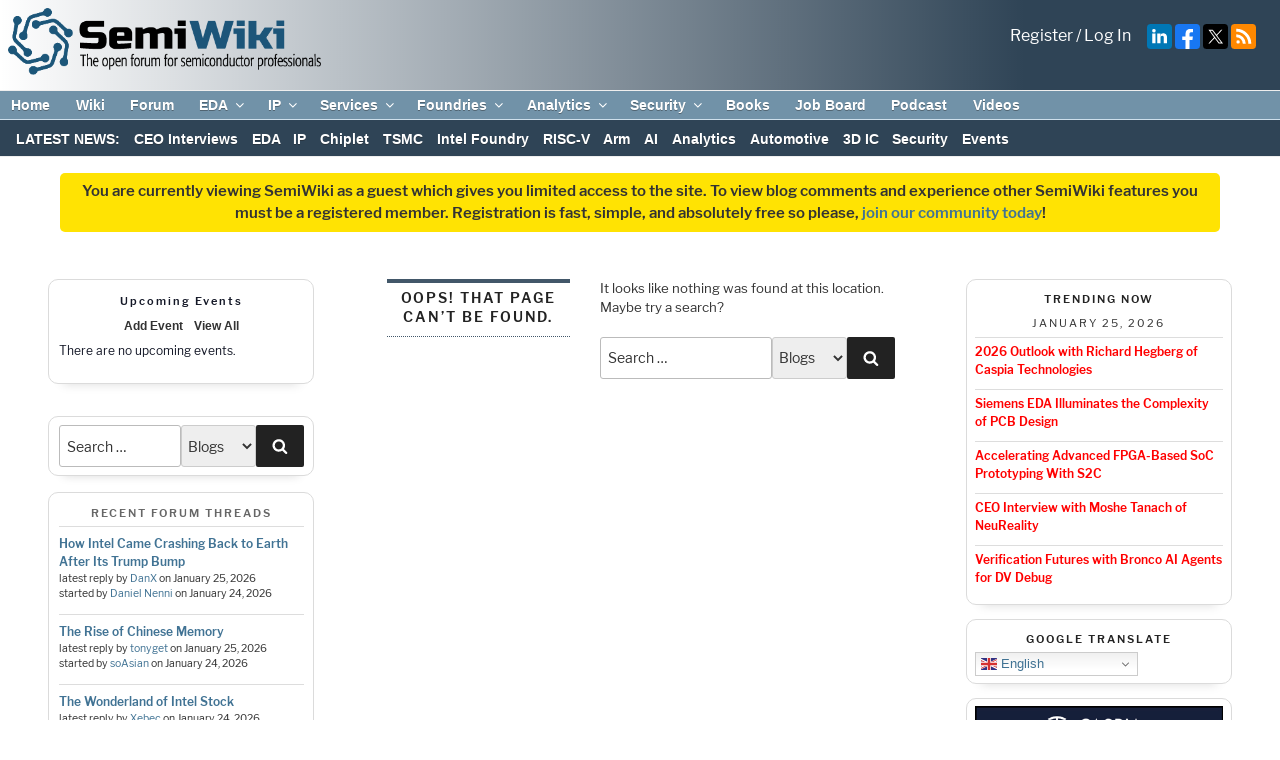

--- FILE ---
content_type: text/html; charset=UTF-8
request_url: https://semiwiki.com/events/tag/cryptography/2023-08/
body_size: 87922
content:
<!DOCTYPE html>
<html lang="en-US" class="no-js no-svg">
<head>
<!-- Global site tag (gtag.js) - Google Analytics --> 
<script async src="https://www.googletagmanager.com/gtag/js?id=UA-17941169-1" defer></script>
<script defer>
  window.dataLayer = window.dataLayer || [];
  function gtag(){dataLayer.push(arguments);}
  gtag('js', new Date());

  gtag('config', 'UA-17941169-1');
</script>
<meta charset="UTF-8">
<meta name="viewport" content="width=device-width, initial-scale=1">
<meta http-equiv="Content-Security-Policy" content="upgrade-insecure-requests">
<!--<meta name="google-translate-customization" content="fcad818028450585-1ce376dd188d1e33-g1c87d9fafb7026fe-10"></meta>-->
<link rel="apple-touch-icon" sizes="57x57" href="/apple-icon-57x57.png">
<link rel="apple-touch-icon" sizes="60x60" href="/apple-icon-60x60.png">
<link rel="apple-touch-icon" sizes="72x72" href="/apple-icon-72x72.png">
<link rel="apple-touch-icon" sizes="76x76" href="/apple-icon-76x76.png">
<link rel="apple-touch-icon" sizes="114x114" href="/apple-icon-114x114.png">
<link rel="apple-touch-icon" sizes="120x120" href="/apple-icon-120x120.png">
<link rel="apple-touch-icon" sizes="144x144" href="/apple-icon-144x144.png">
<link rel="apple-touch-icon" sizes="152x152" href="/apple-icon-152x152.png">
<link rel="apple-touch-icon" sizes="180x180" href="/apple-icon-180x180.png">
<link rel="icon" type="image/png" sizes="192x192"  href="/android-icon-192x192.png">
<link rel="icon" type="image/png" sizes="32x32" href="/favicon-32x32.png">
<link rel="icon" type="image/png" sizes="96x96" href="/favicon-96x96.png">
<link rel="icon" type="image/png" sizes="16x16" href="/favicon-16x16.png">
<link rel="manifest" href="/manifest.json">
<meta name="msapplication-TileColor" content="#ffffff">
<meta name="msapplication-TileImage" content="/ms-icon-144x144.png">
<meta name="theme-color" content="#ffffff">

<link rel="stylesheet" href="https://fonts.googleapis.com/css?family=Google+Sans+Text:400,500,700,400i,500i,700i">
<link rel="stylesheet" id="mediaelement-css" href="https://semiwiki.com/wp-includes/js/mediaelement/mediaelementplayer-legacy.min.css?ver=4.2.16" media="all">

<!--
<script src="https://translate.google.com/translate_a/element.js?cb=googleTranslateElementInit"></script>  
<link rel="preload" href="//translate.googleapis.com/translate_static/js/element/main.js" as="script">

<link rel="preload" href="//translate.googleapis.com/element/TE_20200210_00/e/js/element/element_main.js" as="script">

<link rel="preload" href="//translate.googleapis.com/translate_static/css/translateelement.css" as="style">
-->
<link rel="preload" href="/wp-content/themes/semiwiki/critical.min.css?new01012024" as="style" type="text/css">
<link rel="stylesheet" href="/wp-content/themes/semiwiki/critical.min.css?new01012024"  type="text/css">

<link rel="stylesheet" href="/wp-content/themes/semiwiki/style.css?new01012024" type="text/css">






<script defer>
  (function() {
    var cx = '017169970148733016842:4dbae9bvgqm';
    var gcse = document.createElement('script');
    gcse.type = 'text/javascript';
    gcse.async = true;
    gcse.src = (document.location.protocol == 'https:' ? 'https:' : 'http:') +
        '//www.google.com/cse/cse.js?cx=' + cx;
    var s = document.getElementsByTagName('script')[0];
    s.parentNode.insertBefore(gcse, s);
  })();
</script>
<link rel="profile" href="http://gmpg.org/xfn/11">
<style>
	.site-title, .site-branding-text {
		display:none !important;
	}
	/* #masthead, .site-header {
		max-height:65px;
	} */
</style>

<script>(function(html){html.className = html.className.replace(/\bno-js\b/,'js')})(document.documentElement);</script>
<link rel='stylesheet' id='tribe-events-views-v2-bootstrap-datepicker-styles-css' href='https://semiwiki.com/wp-content/plugins/the-events-calendar/vendor/bootstrap-datepicker/css/bootstrap-datepicker.standalone.min.css?ver=6.15.13' type='text/css' media='all' />
<link rel='stylesheet' id='tec-variables-skeleton-css' href='https://semiwiki.com/wp-content/plugins/the-events-calendar/common/build/css/variables-skeleton.css?ver=6.10.1' type='text/css' media='all' />
<link rel='stylesheet' id='tribe-common-skeleton-style-css' href='https://semiwiki.com/wp-content/plugins/the-events-calendar/common/build/css/common-skeleton.css?ver=6.10.1' type='text/css' media='all' />
<link rel='stylesheet' id='tribe-tooltipster-css-css' href='https://semiwiki.com/wp-content/plugins/the-events-calendar/common/vendor/tooltipster/tooltipster.bundle.min.css?ver=6.10.1' type='text/css' media='all' />
<link rel='stylesheet' id='tribe-events-views-v2-skeleton-css' href='https://semiwiki.com/wp-content/plugins/the-events-calendar/build/css/views-skeleton.css?ver=6.15.13' type='text/css' media='all' />
<link rel='stylesheet' id='tec-variables-full-css' href='https://semiwiki.com/wp-content/plugins/the-events-calendar/common/build/css/variables-full.css?ver=6.10.1' type='text/css' media='all' />
<link rel='stylesheet' id='tribe-common-full-style-css' href='https://semiwiki.com/wp-content/plugins/the-events-calendar/common/build/css/common-full.css?ver=6.10.1' type='text/css' media='all' />
<link rel='stylesheet' id='tribe-events-views-v2-full-css' href='https://semiwiki.com/wp-content/plugins/the-events-calendar/build/css/views-full.css?ver=6.15.13' type='text/css' media='all' />
<link rel='stylesheet' id='tribe-events-views-v2-print-css' href='https://semiwiki.com/wp-content/plugins/the-events-calendar/build/css/views-print.css?ver=6.15.13' type='text/css' media='print' />
<meta name='robots' content='noindex, follow' />

	<!-- This site is optimized with the Yoast SEO Premium plugin v26.8 (Yoast SEO v26.8) - https://yoast.com/product/yoast-seo-premium-wordpress/ -->
	<title>Events for August 2023 &#8211; SemiWiki</title>
	<meta property="og:locale" content="en_US" />
	<meta property="og:title" content="Page not found - SemiWiki" />
	<meta property="og:site_name" content="SemiWiki" />
	<script type="application/ld+json" class="yoast-schema-graph">{"@context":"https://schema.org","@graph":[{"@type":"WebSite","@id":"https://semiwiki.com/#website","url":"https://semiwiki.com/","name":"SemiWiki","description":"The Open Forum for Semiconductor Professionals","publisher":{"@id":"https://semiwiki.com/#organization"},"potentialAction":[{"@type":"SearchAction","target":{"@type":"EntryPoint","urlTemplate":"https://semiwiki.com/?s={search_term_string}"},"query-input":{"@type":"PropertyValueSpecification","valueRequired":true,"valueName":"search_term_string"}}],"inLanguage":"en-US"},{"@type":"Organization","@id":"https://semiwiki.com/#organization","name":"SemiWiki.com","url":"https://semiwiki.com/","logo":{"@type":"ImageObject","inLanguage":"en-US","@id":"https://semiwiki.com/#/schema/logo/image/","url":"https://semiwiki.com/wp-content/uploads/2023/02/SemiWiki-logo-color-500px.png","contentUrl":"https://semiwiki.com/wp-content/uploads/2023/02/SemiWiki-logo-color-500px.png","width":500,"height":107,"caption":"SemiWiki.com"},"image":{"@id":"https://semiwiki.com/#/schema/logo/image/"},"sameAs":["https://www.facebook.com/semiwiki/","https://x.com/DanielNenni","https://www.linkedin.com/company/semiwiki-com/","https://www.youtube.com/channel/UCHdjD8mzAU_nV3OJSCZY9pw"]}]}</script>
	<!-- / Yoast SEO Premium plugin. -->


<link rel='dns-prefetch' href='//vjs.zencdn.net' />
<link rel='dns-prefetch' href='//fonts.googleapis.com' />
<link href='https://fonts.gstatic.com' crossorigin rel='preconnect' />
<link rel="alternate" type="application/rss+xml" title="SemiWiki &raquo; Feed" href="https://semiwiki.com/feed/" />
<link rel="alternate" type="application/rss+xml" title="SemiWiki &raquo; Comments Feed" href="https://semiwiki.com/comments/feed/" />
<link rel="alternate" type="text/calendar" title="SemiWiki &raquo; iCal Feed" href="https://semiwiki.com/events/?ical=1" />
<style id='wp-img-auto-sizes-contain-inline-css' type='text/css'>
img:is([sizes=auto i],[sizes^="auto," i]){contain-intrinsic-size:3000px 1500px}
/*# sourceURL=wp-img-auto-sizes-contain-inline-css */
</style>
<link rel='stylesheet' id='xpress_wp_admin_style-css' href='https://semiwiki.com/forum/css.php?css=public%3Athxpress_avatars.less&#038;ver=6.9' type='text/css' media='all' />
<link rel='stylesheet' id='video-js-css' href='https://vjs.zencdn.net/7.20.3/video-js.css?ver=6.9' type='text/css' media='all' />
<link rel='stylesheet' id='wp-block-library-css' href='https://semiwiki.com/wp-includes/css/dist/block-library/style.min.css?ver=6.9' type='text/css' media='all' />
<style id='global-styles-inline-css' type='text/css'>
:root{--wp--preset--aspect-ratio--square: 1;--wp--preset--aspect-ratio--4-3: 4/3;--wp--preset--aspect-ratio--3-4: 3/4;--wp--preset--aspect-ratio--3-2: 3/2;--wp--preset--aspect-ratio--2-3: 2/3;--wp--preset--aspect-ratio--16-9: 16/9;--wp--preset--aspect-ratio--9-16: 9/16;--wp--preset--color--black: #000000;--wp--preset--color--cyan-bluish-gray: #abb8c3;--wp--preset--color--white: #ffffff;--wp--preset--color--pale-pink: #f78da7;--wp--preset--color--vivid-red: #cf2e2e;--wp--preset--color--luminous-vivid-orange: #ff6900;--wp--preset--color--luminous-vivid-amber: #fcb900;--wp--preset--color--light-green-cyan: #7bdcb5;--wp--preset--color--vivid-green-cyan: #00d084;--wp--preset--color--pale-cyan-blue: #8ed1fc;--wp--preset--color--vivid-cyan-blue: #0693e3;--wp--preset--color--vivid-purple: #9b51e0;--wp--preset--gradient--vivid-cyan-blue-to-vivid-purple: linear-gradient(135deg,rgb(6,147,227) 0%,rgb(155,81,224) 100%);--wp--preset--gradient--light-green-cyan-to-vivid-green-cyan: linear-gradient(135deg,rgb(122,220,180) 0%,rgb(0,208,130) 100%);--wp--preset--gradient--luminous-vivid-amber-to-luminous-vivid-orange: linear-gradient(135deg,rgb(252,185,0) 0%,rgb(255,105,0) 100%);--wp--preset--gradient--luminous-vivid-orange-to-vivid-red: linear-gradient(135deg,rgb(255,105,0) 0%,rgb(207,46,46) 100%);--wp--preset--gradient--very-light-gray-to-cyan-bluish-gray: linear-gradient(135deg,rgb(238,238,238) 0%,rgb(169,184,195) 100%);--wp--preset--gradient--cool-to-warm-spectrum: linear-gradient(135deg,rgb(74,234,220) 0%,rgb(151,120,209) 20%,rgb(207,42,186) 40%,rgb(238,44,130) 60%,rgb(251,105,98) 80%,rgb(254,248,76) 100%);--wp--preset--gradient--blush-light-purple: linear-gradient(135deg,rgb(255,206,236) 0%,rgb(152,150,240) 100%);--wp--preset--gradient--blush-bordeaux: linear-gradient(135deg,rgb(254,205,165) 0%,rgb(254,45,45) 50%,rgb(107,0,62) 100%);--wp--preset--gradient--luminous-dusk: linear-gradient(135deg,rgb(255,203,112) 0%,rgb(199,81,192) 50%,rgb(65,88,208) 100%);--wp--preset--gradient--pale-ocean: linear-gradient(135deg,rgb(255,245,203) 0%,rgb(182,227,212) 50%,rgb(51,167,181) 100%);--wp--preset--gradient--electric-grass: linear-gradient(135deg,rgb(202,248,128) 0%,rgb(113,206,126) 100%);--wp--preset--gradient--midnight: linear-gradient(135deg,rgb(2,3,129) 0%,rgb(40,116,252) 100%);--wp--preset--font-size--small: 13px;--wp--preset--font-size--medium: 20px;--wp--preset--font-size--large: 36px;--wp--preset--font-size--x-large: 42px;--wp--preset--spacing--20: 0.44rem;--wp--preset--spacing--30: 0.67rem;--wp--preset--spacing--40: 1rem;--wp--preset--spacing--50: 1.5rem;--wp--preset--spacing--60: 2.25rem;--wp--preset--spacing--70: 3.38rem;--wp--preset--spacing--80: 5.06rem;--wp--preset--shadow--natural: 6px 6px 9px rgba(0, 0, 0, 0.2);--wp--preset--shadow--deep: 12px 12px 50px rgba(0, 0, 0, 0.4);--wp--preset--shadow--sharp: 6px 6px 0px rgba(0, 0, 0, 0.2);--wp--preset--shadow--outlined: 6px 6px 0px -3px rgb(255, 255, 255), 6px 6px rgb(0, 0, 0);--wp--preset--shadow--crisp: 6px 6px 0px rgb(0, 0, 0);}:where(.is-layout-flex){gap: 0.5em;}:where(.is-layout-grid){gap: 0.5em;}body .is-layout-flex{display: flex;}.is-layout-flex{flex-wrap: wrap;align-items: center;}.is-layout-flex > :is(*, div){margin: 0;}body .is-layout-grid{display: grid;}.is-layout-grid > :is(*, div){margin: 0;}:where(.wp-block-columns.is-layout-flex){gap: 2em;}:where(.wp-block-columns.is-layout-grid){gap: 2em;}:where(.wp-block-post-template.is-layout-flex){gap: 1.25em;}:where(.wp-block-post-template.is-layout-grid){gap: 1.25em;}.has-black-color{color: var(--wp--preset--color--black) !important;}.has-cyan-bluish-gray-color{color: var(--wp--preset--color--cyan-bluish-gray) !important;}.has-white-color{color: var(--wp--preset--color--white) !important;}.has-pale-pink-color{color: var(--wp--preset--color--pale-pink) !important;}.has-vivid-red-color{color: var(--wp--preset--color--vivid-red) !important;}.has-luminous-vivid-orange-color{color: var(--wp--preset--color--luminous-vivid-orange) !important;}.has-luminous-vivid-amber-color{color: var(--wp--preset--color--luminous-vivid-amber) !important;}.has-light-green-cyan-color{color: var(--wp--preset--color--light-green-cyan) !important;}.has-vivid-green-cyan-color{color: var(--wp--preset--color--vivid-green-cyan) !important;}.has-pale-cyan-blue-color{color: var(--wp--preset--color--pale-cyan-blue) !important;}.has-vivid-cyan-blue-color{color: var(--wp--preset--color--vivid-cyan-blue) !important;}.has-vivid-purple-color{color: var(--wp--preset--color--vivid-purple) !important;}.has-black-background-color{background-color: var(--wp--preset--color--black) !important;}.has-cyan-bluish-gray-background-color{background-color: var(--wp--preset--color--cyan-bluish-gray) !important;}.has-white-background-color{background-color: var(--wp--preset--color--white) !important;}.has-pale-pink-background-color{background-color: var(--wp--preset--color--pale-pink) !important;}.has-vivid-red-background-color{background-color: var(--wp--preset--color--vivid-red) !important;}.has-luminous-vivid-orange-background-color{background-color: var(--wp--preset--color--luminous-vivid-orange) !important;}.has-luminous-vivid-amber-background-color{background-color: var(--wp--preset--color--luminous-vivid-amber) !important;}.has-light-green-cyan-background-color{background-color: var(--wp--preset--color--light-green-cyan) !important;}.has-vivid-green-cyan-background-color{background-color: var(--wp--preset--color--vivid-green-cyan) !important;}.has-pale-cyan-blue-background-color{background-color: var(--wp--preset--color--pale-cyan-blue) !important;}.has-vivid-cyan-blue-background-color{background-color: var(--wp--preset--color--vivid-cyan-blue) !important;}.has-vivid-purple-background-color{background-color: var(--wp--preset--color--vivid-purple) !important;}.has-black-border-color{border-color: var(--wp--preset--color--black) !important;}.has-cyan-bluish-gray-border-color{border-color: var(--wp--preset--color--cyan-bluish-gray) !important;}.has-white-border-color{border-color: var(--wp--preset--color--white) !important;}.has-pale-pink-border-color{border-color: var(--wp--preset--color--pale-pink) !important;}.has-vivid-red-border-color{border-color: var(--wp--preset--color--vivid-red) !important;}.has-luminous-vivid-orange-border-color{border-color: var(--wp--preset--color--luminous-vivid-orange) !important;}.has-luminous-vivid-amber-border-color{border-color: var(--wp--preset--color--luminous-vivid-amber) !important;}.has-light-green-cyan-border-color{border-color: var(--wp--preset--color--light-green-cyan) !important;}.has-vivid-green-cyan-border-color{border-color: var(--wp--preset--color--vivid-green-cyan) !important;}.has-pale-cyan-blue-border-color{border-color: var(--wp--preset--color--pale-cyan-blue) !important;}.has-vivid-cyan-blue-border-color{border-color: var(--wp--preset--color--vivid-cyan-blue) !important;}.has-vivid-purple-border-color{border-color: var(--wp--preset--color--vivid-purple) !important;}.has-vivid-cyan-blue-to-vivid-purple-gradient-background{background: var(--wp--preset--gradient--vivid-cyan-blue-to-vivid-purple) !important;}.has-light-green-cyan-to-vivid-green-cyan-gradient-background{background: var(--wp--preset--gradient--light-green-cyan-to-vivid-green-cyan) !important;}.has-luminous-vivid-amber-to-luminous-vivid-orange-gradient-background{background: var(--wp--preset--gradient--luminous-vivid-amber-to-luminous-vivid-orange) !important;}.has-luminous-vivid-orange-to-vivid-red-gradient-background{background: var(--wp--preset--gradient--luminous-vivid-orange-to-vivid-red) !important;}.has-very-light-gray-to-cyan-bluish-gray-gradient-background{background: var(--wp--preset--gradient--very-light-gray-to-cyan-bluish-gray) !important;}.has-cool-to-warm-spectrum-gradient-background{background: var(--wp--preset--gradient--cool-to-warm-spectrum) !important;}.has-blush-light-purple-gradient-background{background: var(--wp--preset--gradient--blush-light-purple) !important;}.has-blush-bordeaux-gradient-background{background: var(--wp--preset--gradient--blush-bordeaux) !important;}.has-luminous-dusk-gradient-background{background: var(--wp--preset--gradient--luminous-dusk) !important;}.has-pale-ocean-gradient-background{background: var(--wp--preset--gradient--pale-ocean) !important;}.has-electric-grass-gradient-background{background: var(--wp--preset--gradient--electric-grass) !important;}.has-midnight-gradient-background{background: var(--wp--preset--gradient--midnight) !important;}.has-small-font-size{font-size: var(--wp--preset--font-size--small) !important;}.has-medium-font-size{font-size: var(--wp--preset--font-size--medium) !important;}.has-large-font-size{font-size: var(--wp--preset--font-size--large) !important;}.has-x-large-font-size{font-size: var(--wp--preset--font-size--x-large) !important;}
/*# sourceURL=global-styles-inline-css */
</style>

<style id='classic-theme-styles-inline-css' type='text/css'>
/*! This file is auto-generated */
.wp-block-button__link{color:#fff;background-color:#32373c;border-radius:9999px;box-shadow:none;text-decoration:none;padding:calc(.667em + 2px) calc(1.333em + 2px);font-size:1.125em}.wp-block-file__button{background:#32373c;color:#fff;text-decoration:none}
/*# sourceURL=/wp-includes/css/classic-themes.min.css */
</style>
<link rel='stylesheet' id='better-recent-comments-css' href='https://semiwiki.com/wp-content/plugins/better-recent-comments/assets/css/better-recent-comments.min.css?ver=6.9' type='text/css' media='all' />
<link rel='stylesheet' id='wa_chpcs_style-css' href='https://semiwiki.com/wp-content/plugins/carousel-horizontal-posts-content-slider/assets/css/custom-style.css?ver=6.9' type='text/css' media='all' />
<link rel='stylesheet' id='wp-job-manager-override-css' href='https://semiwiki.com/wp-content/plugins/semiwiki-plugin-extend//css/wp-job-manager-override.css?ver=6.9' type='text/css' media='all' />
<link rel='stylesheet' id='semiwiki-social-css' href='https://semiwiki.com/wp-content/plugins/semiwiki-social/style.css?ver=6.9' type='text/css' media='all' />
<link rel='stylesheet' id='vskb-styles-css' href='https://semiwiki.com/wp-content/plugins/very-simple-knowledge-base/css/vskb-style.min.css?ver=6.9' type='text/css' media='all' />
<link rel='stylesheet' id='wp-job-manager-job-listings-css' href='https://semiwiki.com/wp-content/plugins/wp-job-manager/assets/dist/css/job-listings.css?ver=598383a28ac5f9f156e4' type='text/css' media='all' />
<link rel='stylesheet' id='wp-slideshow-widget-css' href='https://semiwiki.com/wp-content/plugins/wp-slideshow-widget/css/widget.css?ver=1.0' type='text/css' media='all' />
<link rel='stylesheet' id='slippry-css-css' href='https://semiwiki.com/wp-content/plugins/wp-slideshow-widget/vendor/slippry/slippry.css?ver=1.4.0' type='text/css' media='all' />
<link rel='stylesheet' id='xf2-latest-posts-css' href='https://semiwiki.com/wp-content/plugins/xf2-latest-posts/css/widget.css?ver=1.0' type='text/css' media='all' />
<link rel='stylesheet' id='kgvid_video_styles-css' href='https://semiwiki.com/wp-content/plugins/video-embed-thumbnail-generator/src/public/css/videopack-styles.css?ver=4.10.3' type='text/css' media='all' />
<script type="text/javascript" src="https://semiwiki.com/wp-includes/js/jquery/jquery.min.js?ver=3.7.1" id="jquery-core-js"></script>
<script type="text/javascript" src="https://semiwiki.com/wp-content/plugins/the-events-calendar/common/build/js/tribe-common.js?ver=9c44e11f3503a33e9540" id="tribe-common-js"></script>
<script type="text/javascript" src="https://semiwiki.com/wp-content/plugins/the-events-calendar/build/js/views/breakpoints.js?ver=4208de2df2852e0b91ec" id="tribe-events-views-v2-breakpoints-js"></script>
<script type="text/javascript" src="https://semiwiki.com/wp-content/plugins/carousel-horizontal-posts-content-slider/assets/js/caroufredsel/jquery.transit.min.js?ver=6.9" id="wa_chpcs_transit-js"></script>
<script type="text/javascript" src="https://semiwiki.com/wp-content/plugins/carousel-horizontal-posts-content-slider/assets/js/caroufredsel/jquery.carouFredSel-6.2.1-packed.js?ver=6.9" id="wa_chpcs_caroufredsel_script-js"></script>
<script type="text/javascript" src="https://semiwiki.com/wp-content/plugins/carousel-horizontal-posts-content-slider/assets/js/caroufredsel/jquery.touchSwipe.min.js?ver=6.9" id="wa_chpcs_touch_script-js"></script>
<script type="text/javascript" id="wa_chpcs_custom-js-extra">
/* <![CDATA[ */
var chpcsArgs = {"auto_scroll":"true","circular":"false","easing_effect":"linear","item_align":"center","direction":"left","touch_swipe":"true","item_width":"800","time_out":"3000","duration":"500","css_transition":"false","infinite":"true","fx":"scroll"};
//# sourceURL=wa_chpcs_custom-js-extra
/* ]]> */
</script>
<script type="text/javascript" src="https://semiwiki.com/wp-content/plugins/carousel-horizontal-posts-content-slider/assets/js/script.js?ver=6.9" id="wa_chpcs_custom-js"></script>
<script type="text/javascript" src="https://semiwiki.com/wp-content/plugins/wp-slideshow-widget/vendor/slippry/slippry.min.js?ver=1.4.0" id="slippry-js-js"></script>
<style>a.cld-like-dislike-trigger {color: #2f4456;}span.cld-count-wrap {color: #000000;}</style><script type="text/javascript">//<![CDATA[
  function external_links_in_new_windows_loop() {
    if (!document.links) {
      document.links = document.getElementsByTagName('a');
    }
    var change_link = false;
    var force = '';
    var ignore = '';

    for (var t=0; t<document.links.length; t++) {
      var all_links = document.links[t];
      change_link = false;
      
      if(document.links[t].hasAttribute('onClick') == false) {
        // forced if the address starts with http (or also https), but does not link to the current domain
        if(all_links.href.search(/^http/) != -1 && all_links.href.search('semiwiki.com') == -1 && all_links.href.search(/^#/) == -1) {
          // console.log('Changed ' + all_links.href);
          change_link = true;
        }
          
        if(force != '' && all_links.href.search(force) != -1) {
          // forced
          // console.log('force ' + all_links.href);
          change_link = true;
        }
        
        if(ignore != '' && all_links.href.search(ignore) != -1) {
          // console.log('ignore ' + all_links.href);
          // ignored
          change_link = false;
        }

        if(change_link == true) {
          // console.log('Changed ' + all_links.href);
          document.links[t].setAttribute('onClick', 'javascript:window.open(\'' + all_links.href.replace(/'/g, '') + '\', \'_blank\', \'noopener\'); return false;');
          document.links[t].removeAttribute('target');
        }
      }
    }
  }
  
  // Load
  function external_links_in_new_windows_load(func)
  {  
    var oldonload = window.onload;
    if (typeof window.onload != 'function'){
      window.onload = func;
    } else {
      window.onload = function(){
        oldonload();
        func();
      }
    }
  }

  external_links_in_new_windows_load(external_links_in_new_windows_loop);
  //]]></script>

			<style>
				.recent-comments-list .comment-excerpt{
					font-size: 10.5px !important;
				} 

				li.recent-comment {
					border-bottom: none !important;
				}

				.recent-comment .comment-wrap {
					display: block !important;
				}
			</style>
		
<link rel="alternate" type="application/rss+xml" title="Podcast RSS feed" href="https://semiwiki.com/feed/podcast" />

<meta name="tec-api-version" content="v1"><meta name="tec-api-origin" content="https://semiwiki.com"><link rel="alternate" href="https://semiwiki.com/wp-json/tribe/events/v1/" /><!-- Non-critical css is moved to the footer. If your css doesn't belong here, add your style's handle to the exceptions array in theme/functions.php::defer_non_critical_css() --><!-- End non-critical css block --><link rel="icon" href="https://semiwiki.com/wp-content/uploads/2025/03/cropped-SemiWiki-Bug-1-32x32.jpg" sizes="32x32" />
<link rel="icon" href="https://semiwiki.com/wp-content/uploads/2025/03/cropped-SemiWiki-Bug-1-192x192.jpg" sizes="192x192" />
<link rel="apple-touch-icon" href="https://semiwiki.com/wp-content/uploads/2025/03/cropped-SemiWiki-Bug-1-180x180.jpg" />
<meta name="msapplication-TileImage" content="https://semiwiki.com/wp-content/uploads/2025/03/cropped-SemiWiki-Bug-1-270x270.jpg" />

<style>
#rpwe_widget-3 a, #rpwe_widget-9 a {
    color: #ff0000 !important;
}
</style>


<style id='dwt-front-inline-css' type='text/css'>
#search-2 .widgettitle { display: none !important; }

#media_image-8 .widgettitle { display: none !important; }

#media_image-13 .widgettitle { display: none !important; }

#media_image-7 .widgettitle { display: none !important; }

#media_image-9 .widgettitle { display: none !important; }

#media_image-14 .widgettitle { display: none !important; }

#media_image-4 .widgettitle { display: none !important; }

#media_image-18 .widgettitle { display: none !important; }

/*# sourceURL=dwt-front-inline-css */
</style>
<link rel='stylesheet' id='rpwe-style-css' href='https://semiwiki.com/wp-content/plugins/recent-posts-widget-extended/assets/css/rpwe-frontend.css?ver=2.0.2' type='text/css' media='all' />
</head> 

<body class="error404 wp-theme-semiwiki tribe-no-js group-blog hfeed has-header-image has-sidebar colors-light semi-wiki">
<div id="page" class="site">

	<div class="addpad">
		<div class="logo">
			<a href="https://semiwiki.com"><img style="height: 67px;" src="https://semiwiki.com/wp-content/themes/semiwiki/assets/images/SemiWiki-logo-color.png" style="" /></a>

			
<!-- themes/semiwiki/template-parts/header/social-buttons.php -->
<span class="socialtop">
	<!--<a onclick="ga('send', 'event', 'Outgoing', 'youtube.com', '/');" name="youtube" href="https://www.youtube.com/channel/UCHdjD8mzAU_nV3OJSCZY9pw" target="_blank"><img alt="Semiwiki on YouTube" src="/wp-content/themes/semiwiki/assets/images/social/youtube.svg" height="25" class="youtube logo-image" style="position: relative; height: 25px; width: auto;"></a>	-->
	<a onclick="ga('send', 'event', 'Outgoing', 'www.linkedin.com', '/groups/3272836/');" name="linkedin" href="https://www.linkedin.com/groups/3272836/" target="_blank"><img alt="Semiwiki on LinkedIn" src="/wp-content/themes/semiwiki/assets/images/social/linkedin.svg" width="25" height="25" class="linkedin logo-image" style="position: relative;"></a>
	<a onclick="ga('send', 'event', 'Outgoing', 'www.facebook.com', '/pages/Semiconductor-Wikipedia-Project-SemiWiki-/242201709135769');" name="facebook" href="http://www.facebook.com/pages/Semiconductor-Wikipedia-Project-SemiWiki-/242201709135769" target="_blank"><img alt="Semiwiki on Facebook" src="/wp-content/themes/semiwiki/assets/images/social/facebook.svg" width="25" height="25" class="facebook logo-image" style="position: relative;"></a>
	<a onclick="ga('send', 'event', 'Outgoing', 'x.com', '/');" name="X.com" href="https://x.com/DanielNenni" target="_blank"><img alt="Semiwiki on X.com" src="/wp-content/themes/semiwiki/assets/images/social/x.svg" width="25" height="25" class="logo-image" style="position: relative;"></a>	
	<a name="rss" href="https://semiwiki.com/feed" target="_blank"><img alt="Semiwiki RSS Feed" src="/wp-content/themes/semiwiki/assets/images/social/rss.svg" width="25" height="25" class="rss logo-image" style="position: relative;"></a>	
</span>


		    <span class="logit">
							<a href="/forum/index.php?register/" title="Login">Register</a> / <a href="/forum/login/" title="Login">Log In</a>
						</span>
			<!--<style>
				#gtranslate {
				    text-align: right;
				    float: right;	 
				    right: 0px;
				    left: 181px;
				    top: 48px;
				    color: white;
				    position: relative;
				    font-size: 14px;
				}
				#gtranslate a {
					color: white;
				}
				#gtranslate a:hover {
					color: #EEE;
				}
				@media screen and (max-width: 768px){
					#gtranslate {
						display: none;
					}
				}
			</style>
		
			<div id="gtranslate">
				<a href="#" onclick="doGTranslate('en|zh-CN');return false;" title="Chinese (Simplified)" class="glink nturl notranslate">中文</a> 
				<a href="#" onclick="doGTranslate('en|ko');return false;" title="Korean" class="glink nturl notranslate"> / 한국어</a> 
				<a href="#" onclick="doGTranslate('en|jp');return false;" title="Japanese" class="glink nturl notranslate"> / 日本</a> 
				<a href="#" onclick="doGTranslate('en|en');return false;" title="English" class="glink nturl notranslate"> / English</a> <style>
				#goog-gt-tt {display:none !important;}
				.goog-te-banner-frame {display:none !important;}
				.goog-te-menu-value:hover {text-decoration:none !important;}
				.goog-text-highlight {background-color:transparent !important;box-shadow:none !important;}
				body {top:0 !important;}
				#google_translate_element2 {display:none!important;}
				</style>

				<div id="google_translate_element2"></div>
				<script>
				function googleTranslateElementInit2() {new google.translate.TranslateElement({pageLanguage: 'en',autoDisplay: false}, 'google_translate_element2');}
				</script><script src="//translate.google.com/translate_a/element.js?cb=googleTranslateElementInit2"></script>


				<script>
				function GTranslateGetCurrentLang() {var keyValue = document['cookie'].match('(^|;) ?googtrans=([^;]*)(;|$)');return keyValue ? keyValue[2].split('/')[2] : null;}
				function GTranslateFireEvent(element,event){try{if(document.createEventObject){var evt=document.createEventObject();element.fireEvent('on'+event,evt)}else{var evt=document.createEvent('HTMLEvents');evt.initEvent(event,true,true);element.dispatchEvent(evt)}}catch(e){}}
				function doGTranslate(lang_pair){
					jQuery("#wpadminbar").addClass("notranslate");
					if(lang_pair.value)lang_pair=lang_pair.value;if(lang_pair=='')return;var lang=lang_pair.split('|')[1];if(GTranslateGetCurrentLang() == null && lang == lang_pair.split('|')[0])return;var teCombo;var sel=document.getElementsByTagName('select');for(var i=0;i<sel.length;i++)if(sel[i].className.indexOf('goog-te-combo')!=-1){teCombo=sel[i];break;}if(document.getElementById('google_translate_element2')==null||document.getElementById('google_translate_element2').innerHTML.length==0||teCombo.length==0||teCombo.innerHTML.length==0){setTimeout(function(){doGTranslate(lang_pair)},500)}else{teCombo.value=lang;GTranslateFireEvent(teCombo,'change');GTranslateFireEvent(teCombo,'change')}}
				</script>
				</div>
				-->
		</div>
	</div><!-- addpad -->

	<header id="masthead" class="site-header" role="banner">

		
<!-- OEM Navigation Location -->
					<div id="responsive" class="navigation-top">
				<!--  style="margin-bottom:0 !important;padding:0.25em !important;" -->
				<div id="wrapless" class="wrap">
					<nav id="site-navigation" class="main-navigation" role="navigation" aria-label="Top Menu">
	<button class="menu-toggle" aria-controls="top-menu" aria-expanded="false">
		<svg class="icon icon-bars" aria-hidden="true" role="img"> <use href="#icon-bars" xlink:href="#icon-bars"></use> </svg><svg class="icon icon-close" aria-hidden="true" role="img"> <use href="#icon-close" xlink:href="#icon-close"></use> </svg>Menu	</button>

	<div class="menu-top-navigation-container"><ul id="top-menu" class="menu"><li id="menu-item-12872" class="menu-item menu-item-type-custom menu-item-object-custom menu-item-12872"><a href="/">Home</a></li>
<li id="menu-item-280154" class="menu-item menu-item-type-custom menu-item-object-custom menu-item-280154"><a href="/wikis/">Wiki</a></li>
<li id="menu-item-12873" class="menu-item menu-item-type-custom menu-item-object-custom menu-item-12873"><a href="/forum/index.php">Forum</a></li>
<li id="menu-item-272841" class="menu-item menu-item-type-taxonomy menu-item-object-category menu-item-has-children menu-item-272841"><a href="https://semiwiki.com/category/eda/">EDA<svg class="icon icon-angle-down" aria-hidden="true" role="img"> <use href="#icon-angle-down" xlink:href="#icon-angle-down"></use> </svg></a>
<ul class="sub-menu">
	<li id="menu-item-251643" class="menu-item menu-item-type-taxonomy menu-item-object-category menu-item-251643"><a href="https://semiwiki.com/category/eda/amiq-eda/">AMIQ EDA</a></li>
	<li id="menu-item-251647" class="menu-item menu-item-type-taxonomy menu-item-object-category menu-item-251647"><a href="https://semiwiki.com/category/eda/breker-verification-systems/">Breker Verification Systems</a></li>
	<li id="menu-item-362004" class="menu-item menu-item-type-taxonomy menu-item-object-category menu-item-362004"><a href="https://semiwiki.com/category/eda/bronco-ai/">Bronco AI</a></li>
	<li id="menu-item-251650" class="menu-item menu-item-type-taxonomy menu-item-object-category menu-item-251650"><a href="https://semiwiki.com/category/eda/cadence/">Cadence</a></li>
	<li id="menu-item-364339" class="menu-item menu-item-type-taxonomy menu-item-object-category menu-item-364339"><a href="https://semiwiki.com/category/eda/clockedge/">ClockEdge</a></li>
	<li id="menu-item-353792" class="menu-item menu-item-type-taxonomy menu-item-object-category menu-item-353792"><a href="https://semiwiki.com/category/eda/chipagents-ai/">ChipAgents AI</a></li>
	<li id="menu-item-282103" class="menu-item menu-item-type-taxonomy menu-item-object-category menu-item-282103"><a href="https://semiwiki.com/category/eda/defacto-technologies/">Defacto Technologies</a></li>
	<li id="menu-item-330097" class="menu-item menu-item-type-taxonomy menu-item-object-category menu-item-330097"><a href="https://semiwiki.com/category/eda/easy-logic/">Easy-Logic</a></li>
	<li id="menu-item-348261" class="menu-item menu-item-type-taxonomy menu-item-object-category menu-item-348261"><a href="https://semiwiki.com/category/eda/empyrean/">Empyrean</a></li>
	<li id="menu-item-307139" class="menu-item menu-item-type-taxonomy menu-item-object-category menu-item-307139"><a href="https://semiwiki.com/category/eda/keysight-eda/">Keysight EDA</a></li>
	<li id="menu-item-350902" class="menu-item menu-item-type-taxonomy menu-item-object-category menu-item-350902"><a href="https://semiwiki.com/category/eda/lubis-eda/">LUBIS EDA</a></li>
	<li id="menu-item-362113" class="menu-item menu-item-type-taxonomy menu-item-object-category menu-item-362113"><a href="https://semiwiki.com/category/eda/moores-lab-ai/">Moores Lab (AI)</a></li>
	<li id="menu-item-359783" class="menu-item menu-item-type-taxonomy menu-item-object-category menu-item-359783"><a href="https://semiwiki.com/category/eda/pdf-solutions/">PDF Solutions</a></li>
	<li id="menu-item-251657" class="menu-item menu-item-type-taxonomy menu-item-object-category menu-item-251657"><a href="https://semiwiki.com/category/eda/perforce/">Perforce</a></li>
	<li id="menu-item-353885" class="menu-item menu-item-type-taxonomy menu-item-object-category menu-item-353885"><a href="https://semiwiki.com/category/eda/mach42/">Mach42</a></li>
	<li id="menu-item-353239" class="menu-item menu-item-type-taxonomy menu-item-object-category menu-item-353239"><a href="https://semiwiki.com/category/eda/rise-design-automation/">Rise Design Automation</a></li>
	<li id="menu-item-295005" class="menu-item menu-item-type-taxonomy menu-item-object-category menu-item-295005"><a href="https://semiwiki.com/category/eda/siemens-eda/">Siemens EDA</a></li>
	<li id="menu-item-354589" class="menu-item menu-item-type-taxonomy menu-item-object-category menu-item-354589"><a href="https://semiwiki.com/category/eda/silvaco/">Silvaco</a></li>
	<li id="menu-item-359306" class="menu-item menu-item-type-taxonomy menu-item-object-category menu-item-359306"><a href="https://semiwiki.com/category/eda/synopsys/">Synopsys</a></li>
	<li id="menu-item-295948" class="menu-item menu-item-type-taxonomy menu-item-object-category menu-item-295948"><a href="https://semiwiki.com/category/prototyping/s2c-eda/">S2C EDA</a></li>
	<li id="menu-item-355518" class="menu-item menu-item-type-taxonomy menu-item-object-category menu-item-355518"><a href="https://semiwiki.com/category/eda/undo/">Undo</a></li>
	<li id="menu-item-314384" class="menu-item menu-item-type-taxonomy menu-item-object-category menu-item-314384"><a href="https://semiwiki.com/category/eda/yieldhub/">yieldHUB</a></li>
</ul>
</li>
<li id="menu-item-272800" class="menu-item menu-item-type-taxonomy menu-item-object-category menu-item-has-children menu-item-272800"><a href="https://semiwiki.com/category/ip/">IP<svg class="icon icon-angle-down" aria-hidden="true" role="img"> <use href="#icon-angle-down" xlink:href="#icon-angle-down"></use> </svg></a>
<ul class="sub-menu">
	<li id="menu-item-303148" class="menu-item menu-item-type-taxonomy menu-item-object-category menu-item-303148"><a href="https://semiwiki.com/category/ip/agile-analog/">Agile Analog</a></li>
	<li id="menu-item-362530" class="menu-item menu-item-type-taxonomy menu-item-object-category menu-item-362530"><a href="https://semiwiki.com/category/ip/akeana/">Akeana</a></li>
	<li id="menu-item-310913" class="menu-item menu-item-type-taxonomy menu-item-object-category menu-item-310913"><a href="https://semiwiki.com/category/ip/alphacore/">Alphacore</a></li>
	<li id="menu-item-333581" class="menu-item menu-item-type-taxonomy menu-item-object-category menu-item-333581"><a href="https://semiwiki.com/category/ip/analog-bits/">Analog Bits</a></li>
	<li id="menu-item-310812" class="menu-item menu-item-type-taxonomy menu-item-object-category menu-item-310812"><a href="https://semiwiki.com/category/ip/andes-technology/">Andes Technology</a></li>
	<li id="menu-item-272805" class="menu-item menu-item-type-taxonomy menu-item-object-category menu-item-272805"><a href="https://semiwiki.com/category/ip/arteris/">Arteris</a></li>
	<li id="menu-item-345013" class="menu-item menu-item-type-taxonomy menu-item-object-category menu-item-345013"><a href="https://semiwiki.com/category/ip/cast/">CAST</a></li>
	<li id="menu-item-323584" class="menu-item menu-item-type-taxonomy menu-item-object-category menu-item-323584"><a href="https://semiwiki.com/category/ip/certus-semiconductor/">Certus Semiconductor</a></li>
	<li id="menu-item-272806" class="menu-item menu-item-type-taxonomy menu-item-object-category menu-item-272806"><a href="https://semiwiki.com/category/ip/ceva/">Ceva</a></li>
	<li id="menu-item-365275" class="menu-item menu-item-type-taxonomy menu-item-object-category menu-item-365275"><a href="https://semiwiki.com/category/ip/chipsmedia/">Chips&amp;Media</a></li>
	<li id="menu-item-354486" class="menu-item menu-item-type-taxonomy menu-item-object-category menu-item-354486"><a href="https://semiwiki.com/category/ip/keysom/">Keysom</a></li>
	<li id="menu-item-275522" class="menu-item menu-item-type-taxonomy menu-item-object-category menu-item-275522"><a href="https://semiwiki.com/category/ip/mixel/">Mixel</a></li>
	<li id="menu-item-320407" class="menu-item menu-item-type-taxonomy menu-item-object-category menu-item-320407"><a href="https://semiwiki.com/category/ip/quadric/">Quadric</a></li>
	<li id="menu-item-361563" class="menu-item menu-item-type-taxonomy menu-item-object-category menu-item-361563"><a href="https://semiwiki.com/category/ip/sifive/">SiFive</a></li>
	<li id="menu-item-327876" class="menu-item menu-item-type-taxonomy menu-item-object-category menu-item-327876"><a href="https://semiwiki.com/category/ip/semidynamics/">Semidynamics</a></li>
	<li id="menu-item-344816" class="menu-item menu-item-type-taxonomy menu-item-object-category menu-item-344816"><a href="https://semiwiki.com/category/ip/silicon-creations/">Silicon Creations</a></li>
	<li id="menu-item-308414" class="menu-item menu-item-type-taxonomy menu-item-object-category menu-item-308414"><a href="https://semiwiki.com/category/ip/surecore/">sureCore</a></li>
	<li id="menu-item-277176" class="menu-item menu-item-type-custom menu-item-object-custom menu-item-277176"><a href="/category/ip/synopsys/">Synopsys</a></li>
	<li id="menu-item-318787" class="menu-item menu-item-type-taxonomy menu-item-object-category menu-item-318787"><a href="https://semiwiki.com/category/ip/weebit-nano/">Weebit Nano</a></li>
</ul>
</li>
<li id="menu-item-272799" class="menu-item menu-item-type-taxonomy menu-item-object-category menu-item-has-children menu-item-272799"><a href="https://semiwiki.com/category/semiconductor-services/">Services<svg class="icon icon-angle-down" aria-hidden="true" role="img"> <use href="#icon-angle-down" xlink:href="#icon-angle-down"></use> </svg></a>
<ul class="sub-menu">
	<li id="menu-item-272822" class="menu-item menu-item-type-taxonomy menu-item-object-category menu-item-272822"><a href="https://semiwiki.com/category/semiconductor-services/accellera/">Accellera</a></li>
	<li id="menu-item-295766" class="menu-item menu-item-type-taxonomy menu-item-object-category menu-item-295766"><a href="https://semiwiki.com/category/semiconductor-services/aion-silicon/">Aion Silicon</a></li>
	<li id="menu-item-286419" class="menu-item menu-item-type-taxonomy menu-item-object-category menu-item-286419"><a href="https://semiwiki.com/category/semiconductor-services/alchip/">Alchip</a></li>
	<li id="menu-item-305406" class="menu-item menu-item-type-taxonomy menu-item-object-category menu-item-305406"><a href="https://semiwiki.com/category/semiconductor-services/axiomise/">Axiomise</a></li>
	<li id="menu-item-272827" class="menu-item menu-item-type-taxonomy menu-item-object-category menu-item-272827"><a href="https://semiwiki.com/category/semiconductor-services/ipnest/">IPnest</a></li>
	<li id="menu-item-364101" class="menu-item menu-item-type-taxonomy menu-item-object-category menu-item-364101"><a href="https://semiwiki.com/category/semiconductor-services/netapp/">NetApp</a></li>
	<li id="menu-item-286494" class="menu-item menu-item-type-taxonomy menu-item-object-category menu-item-286494"><a href="https://semiwiki.com/category/semiconductor-services/samtec/">Samtec</a></li>
	<li id="menu-item-359782" class="menu-item menu-item-type-taxonomy menu-item-object-category menu-item-359782"><a href="https://semiwiki.com/category/semiconductor-services/semiconductor-advisors/">Semiconductor Advisors</a></li>
	<li id="menu-item-272819" class="menu-item menu-item-type-taxonomy menu-item-object-category menu-item-272819"><a href="https://semiwiki.com/category/semiconductor-services/semiconductor-intelligence/">Semiconductor Intelligence</a></li>
	<li id="menu-item-285373" class="menu-item menu-item-type-taxonomy menu-item-object-category menu-item-285373"><a href="https://semiwiki.com/category/semiconductor-services/silicon-catalyst/">Silicon Catalyst</a></li>
	<li id="menu-item-330816" class="menu-item menu-item-type-taxonomy menu-item-object-category menu-item-330816"><a href="https://semiwiki.com/category/semiconductor-services/techinsights/">TechInsights</a></li>
	<li id="menu-item-357442" class="menu-item menu-item-type-taxonomy menu-item-object-category menu-item-357442"><a href="https://semiwiki.com/category/semiconductor-services/tuple-technologies/">Tuple Technologies</a></li>
</ul>
</li>
<li id="menu-item-272842" class="menu-item menu-item-type-taxonomy menu-item-object-category menu-item-has-children menu-item-272842"><a href="https://semiwiki.com/category/semiconductor-manufacturers/">Foundries<svg class="icon icon-angle-down" aria-hidden="true" role="img"> <use href="#icon-angle-down" xlink:href="#icon-angle-down"></use> </svg></a>
<ul class="sub-menu">
	<li id="menu-item-251689" class="menu-item menu-item-type-taxonomy menu-item-object-category menu-item-251689"><a href="https://semiwiki.com/category/semiconductor-manufacturers/intel/">Intel Foundry</a></li>
	<li id="menu-item-325402" class="menu-item menu-item-type-taxonomy menu-item-object-category menu-item-325402"><a href="https://semiwiki.com/category/semiconductor-manufacturers/soitec/">Soitec</a></li>
	<li id="menu-item-251691" class="menu-item menu-item-type-taxonomy menu-item-object-category menu-item-251691"><a href="https://semiwiki.com/category/semiconductor-manufacturers/tsmc/">TSMC</a></li>
</ul>
</li>
<li id="menu-item-310531" class="menu-item menu-item-type-taxonomy menu-item-object-category menu-item-has-children menu-item-310531"><a href="https://semiwiki.com/category/analytics/">Analytics<svg class="icon icon-angle-down" aria-hidden="true" role="img"> <use href="#icon-angle-down" xlink:href="#icon-angle-down"></use> </svg></a>
<ul class="sub-menu">
	<li id="menu-item-359788" class="menu-item menu-item-type-taxonomy menu-item-object-category menu-item-359788"><a href="https://semiwiki.com/category/eda/pdf-solutions/">PDF Solutions</a></li>
	<li id="menu-item-311076" class="menu-item menu-item-type-taxonomy menu-item-object-category menu-item-311076"><a href="https://semiwiki.com/category/analytics/proteantecs/">proteanTecs</a></li>
	<li id="menu-item-359573" class="menu-item menu-item-type-taxonomy menu-item-object-category menu-item-359573"><a href="https://semiwiki.com/category/eda/yieldhub/">yieldHUB</a></li>
</ul>
</li>
<li id="menu-item-312284" class="menu-item menu-item-type-taxonomy menu-item-object-category menu-item-has-children menu-item-312284"><a href="https://semiwiki.com/category/security/">Security<svg class="icon icon-angle-down" aria-hidden="true" role="img"> <use href="#icon-angle-down" xlink:href="#icon-angle-down"></use> </svg></a>
<ul class="sub-menu">
	<li id="menu-item-355517" class="menu-item menu-item-type-taxonomy menu-item-object-category menu-item-355517"><a href="https://semiwiki.com/category/security/caspia-technologies/">Caspia Technologies</a></li>
	<li id="menu-item-354423" class="menu-item menu-item-type-taxonomy menu-item-object-category menu-item-354423"><a href="https://semiwiki.com/category/security/cycuity/">Cycuity</a></li>
	<li id="menu-item-312285" class="menu-item menu-item-type-taxonomy menu-item-object-category menu-item-312285"><a href="https://semiwiki.com/category/security/pqshield/">PQShield</a></li>
	<li id="menu-item-320572" class="menu-item menu-item-type-taxonomy menu-item-object-category menu-item-320572"><a href="https://semiwiki.com/category/security/secure-ic/">Secure-IC</a></li>
</ul>
</li>
<li id="menu-item-12871" class="menu-item menu-item-type-custom menu-item-object-custom menu-item-12871"><a href="/semiwiki-book-page/">Books</a></li>
<li id="menu-item-12870" class="menu-item menu-item-type-custom menu-item-object-custom menu-item-12870"><a href="/jobs">Job Board</a></li>
<li id="menu-item-294273" class="menu-item menu-item-type-custom menu-item-object-custom menu-item-294273"><a href="/podcast">Podcast</a></li>
<li id="menu-item-357009" class="menu-item menu-item-type-post_type menu-item-object-page menu-item-357009"><a href="https://semiwiki.com/videos/">Videos</a></li>
</ul></div>
	</nav><!-- #site-navigation -->					<div class="semi_menu_menu">
						<div class="semi_menu_class"><ul id="menu-latest-news-bar" class="menu"><li id="menu-item-45372" class="menu-item menu-item-type-custom menu-item-object-custom menu-item-45372"><a href="#">LATEST NEWS:</a></li>
<li id="menu-item-287668" class="menu-item menu-item-type-taxonomy menu-item-object-category menu-item-287668"><a href="https://semiwiki.com/category/ceo-interviews/">CEO Interviews</a></li>
<li id="menu-item-272979" class="menu-item menu-item-type-taxonomy menu-item-object-category menu-item-272979"><a href="https://semiwiki.com/category/eda/">EDA</a></li>
<li id="menu-item-272980" class="menu-item menu-item-type-taxonomy menu-item-object-category menu-item-272980"><a href="https://semiwiki.com/category/ip/">IP</a></li>
<li id="menu-item-311451" class="menu-item menu-item-type-taxonomy menu-item-object-category menu-item-311451"><a href="https://semiwiki.com/category/chiplet/">Chiplet</a></li>
<li id="menu-item-45543" class="menu-item menu-item-type-taxonomy menu-item-object-category menu-item-45543"><a href="https://semiwiki.com/category/semiconductor-manufacturers/tsmc/">TSMC</a></li>
<li id="menu-item-292417" class="menu-item menu-item-type-taxonomy menu-item-object-category menu-item-292417"><a href="https://semiwiki.com/category/semiconductor-manufacturers/intel/">Intel Foundry</a></li>
<li id="menu-item-325314" class="menu-item menu-item-type-taxonomy menu-item-object-category menu-item-325314"><a href="https://semiwiki.com/category/ip/risc-v/">RISC-V</a></li>
<li id="menu-item-54860" class="menu-item menu-item-type-taxonomy menu-item-object-category menu-item-54860"><a href="https://semiwiki.com/category/ip/arm/">Arm</a></li>
<li id="menu-item-254330" class="menu-item menu-item-type-taxonomy menu-item-object-category menu-item-254330"><a href="https://semiwiki.com/category/artificial-intelligence/">AI</a></li>
<li id="menu-item-345856" class="menu-item menu-item-type-taxonomy menu-item-object-category menu-item-345856"><a href="https://semiwiki.com/category/analytics/">Analytics</a></li>
<li id="menu-item-54863" class="menu-item menu-item-type-taxonomy menu-item-object-category menu-item-54863"><a href="https://semiwiki.com/category/automotive/">Automotive</a></li>
<li id="menu-item-345855" class="menu-item menu-item-type-taxonomy menu-item-object-category menu-item-345855"><a href="https://semiwiki.com/category/3dic/">3D IC</a></li>
<li id="menu-item-54865" class="menu-item menu-item-type-taxonomy menu-item-object-category menu-item-54865"><a href="https://semiwiki.com/category/security/">Security</a></li>
<li id="menu-item-54866" class="menu-item menu-item-type-taxonomy menu-item-object-category menu-item-54866"><a href="https://semiwiki.com/category/events/">Events</a></li>
</ul></div>					</div>
				</div><!-- .wrap -->
			</div><!-- .navigation-top -->
			</header><!-- #masthead -->

	<div class="mobile-only-links">
		
			
<!-- themes/semiwiki/template-parts/header/social-buttons.php -->
<span class="socialtop">
	<!--<a onclick="ga('send', 'event', 'Outgoing', 'youtube.com', '/');" name="youtube" href="https://www.youtube.com/channel/UCHdjD8mzAU_nV3OJSCZY9pw" target="_blank"><img alt="Semiwiki on YouTube" src="/wp-content/themes/semiwiki/assets/images/social/youtube.svg" height="25" class="youtube logo-image" style="position: relative; height: 25px; width: auto;"></a>	-->
	<a onclick="ga('send', 'event', 'Outgoing', 'www.linkedin.com', '/groups/3272836/');" name="linkedin" href="https://www.linkedin.com/groups/3272836/" target="_blank"><img alt="Semiwiki on LinkedIn" src="/wp-content/themes/semiwiki/assets/images/social/linkedin.svg" width="25" height="25" class="linkedin logo-image" style="position: relative;"></a>
	<a onclick="ga('send', 'event', 'Outgoing', 'www.facebook.com', '/pages/Semiconductor-Wikipedia-Project-SemiWiki-/242201709135769');" name="facebook" href="http://www.facebook.com/pages/Semiconductor-Wikipedia-Project-SemiWiki-/242201709135769" target="_blank"><img alt="Semiwiki on Facebook" src="/wp-content/themes/semiwiki/assets/images/social/facebook.svg" width="25" height="25" class="facebook logo-image" style="position: relative;"></a>
	<a onclick="ga('send', 'event', 'Outgoing', 'x.com', '/');" name="X.com" href="https://x.com/DanielNenni" target="_blank"><img alt="Semiwiki on X.com" src="/wp-content/themes/semiwiki/assets/images/social/x.svg" width="25" height="25" class="logo-image" style="position: relative;"></a>	
	<a name="rss" href="https://semiwiki.com/feed" target="_blank"><img alt="Semiwiki RSS Feed" src="/wp-content/themes/semiwiki/assets/images/social/rss.svg" width="25" height="25" class="rss logo-image" style="position: relative;"></a>	
</span>


			<span class="logit">
							<a href="/forum/index.php?register/" title="Login">Register</a> / <a href="/forum/login/" title="Login">Log In</a>
						</span>
	</div>
		
	<div id="containerdown" class="site-content-contain">
		<div id="content" class="site-content">
					
		<div id="registernow-sm" class="registernow" style="display: none;">
			Guests have limited access. <br/><a href="/forum/index.php?register/" title="Login">Join our community today!</a> 
		</div>

		<div id="registernow-full" class="registernow" style="display: none;">
			You are currently viewing SemiWiki as a guest which gives you limited access to the site. To view blog comments and experience other SemiWiki features you must be a registered member. Registration is fast, simple, and absolutely free so please, <a href="/forum/index.php?register/" title="Login">join our community today</a>! 
		</div>

		<!-- registernow inline style -->
		<style>
			.registernow { 
				background: #FFE303;
			  	border-radius: 5px;
			  	padding: 0.5em;
			  	margin-top: 0em;
			  	margin-right: 4em;
			  	margin-left: 4em;
			  	font-size: 15px;
			  	font-weight: 600;
			  	text-align: center !important;
			}

			.registernow a {
			 	color: #417394;
			}
			@media screen and (min-width: 768px) {
			#registernow-full {
				display: block !important;
				margin-bottom: 1em;
				}
			}

			@media screen and (max-width: 768px) {
			#registernow-sm {
				display: block !important;
				}
			}
		</style>

	
<div class="wrap">
	<div class="dropalevel">
<aside id="sidebar-l">
    <!-- function: plugins/semiwiki-category-page-customizer.php::sidebar_widgets() sidebar-l --><!-- function: plugins/semiwiki-category-page-customizer.php::sidebar_widgets() exited (no category value) --><!-- semiwiki-plugin-extend/restrict_widgets.php::custom_rw_display_widget() --><style>
	.calendar-widget-buttons {
		margin-bottom: 6px !important;
	}

	.calendar-widget-buttons button {
		line-height: unset !important;
	}

	.tribe-events-widget-events-list__event-row {
		border-bottom: none !important;
	}

	.tribe-events-widget-events-list__view-more-link {
		display: none !important;
	}

	.tribe-events-widget .tribe-events-widget-events-list__header {
		margin-bottom: 0px !important;
	}

	.tribe-events-widget .tribe-events-widget-events-list__event-row {
	    margin-bottom: 0px !important;
	}

	.tribe-common .tribe-common-h--alt {
    	font-weight: 600 !important;
    }

    .tribe-common .tribe-common-h5, .tribe-common .tribe-common-h6 {
    	font-family: unset !important;
   	}

   	.tribe-common .tribe-common-h7, .tribe-common .tribe-common-h8 {
   		font-family: unset !important;
   	}

   	.tribe-common .tribe-common-b2 {
    	font-family: unset !important;
    }

   	.tribe-events-widget .tribe-events-widget-events-list__view-more {
    	margin-top: 0px !important;
    }

    .tribe-common .tribe-common-anchor-thin:active, .tribe-common .tribe-common-anchor-thin:focus, .tribe-common .tribe-common-anchor-thin:hover {
   		border-bottom: none !important;
   	}

</style>
<div
	 class="tribe-common tribe-events tribe-events-view tribe-events-view--widget-events-list tribe-events-widget widget" 	data-js="tribe-events-view"
	data-view-rest-nonce=""
	data-view-rest-url="https://semiwiki.com/wp-json/tribe/views/v2/html"
	data-view-manage-url="1"
				data-view-breakpoint-pointer="ae43046c-f318-4537-99e8-0d72cbcadccd"
	>
	<ol class="tribe-events-widget-events-list tribe-list-widget">

		
		<script data-js="tribe-events-view-data" type="application/json">
	{"slug":"widget-events-list","prev_url":"","next_url":"","view_class":"Tribe\\Events\\Views\\V2\\Views\\Widgets\\Widget_List_View","view_slug":"widget-events-list","view_label":"View","view":null,"should_manage_url":true,"id":null,"alias-slugs":null,"title":"Events for August 2023 \u2013 SemiWiki","limit":"5","no_upcoming_events":false,"featured_events_only":false,"jsonld_enable":true,"tribe_is_list_widget":false,"admin_fields":{"title":{"label":"Title:","type":"text","parent_classes":"","classes":"","dependency":"","id":"widget-tribe-widget-events-list-2-title","name":"widget-tribe-widget-events-list[2][title]","options":[],"placeholder":"","value":null},"limit":{"label":"Show:","type":"number","default":5,"min":1,"max":10,"step":1,"parent_classes":"","classes":"","dependency":"","id":"widget-tribe-widget-events-list-2-limit","name":"widget-tribe-widget-events-list[2][limit]","options":[],"placeholder":"","value":null},"no_upcoming_events":{"label":"Hide this widget if there are no upcoming events.","type":"checkbox","parent_classes":"","classes":"","dependency":"","id":"widget-tribe-widget-events-list-2-no_upcoming_events","name":"widget-tribe-widget-events-list[2][no_upcoming_events]","options":[],"placeholder":"","value":null},"featured_events_only":{"label":"Limit to featured events only","type":"checkbox","parent_classes":"","classes":"","dependency":"","id":"widget-tribe-widget-events-list-2-featured_events_only","name":"widget-tribe-widget-events-list[2][featured_events_only]","options":[],"placeholder":"","value":null},"jsonld_enable":{"label":"Generate JSON-LD data","type":"checkbox","parent_classes":"","classes":"","dependency":"","id":"widget-tribe-widget-events-list-2-jsonld_enable","name":"widget-tribe-widget-events-list[2][jsonld_enable]","options":[],"placeholder":"","value":null}},"rw_opt":{"widget_select":true,"pageid_281769":true,"pageid_281772":true},"display_widget_mobile":false,"rw_opt_exclude":{"others_search_page":true},"events":[],"url":"https:\/\/semiwiki.com\/?post_type=tribe_events&eventDisplay=widget-events-list&tag=cryptography&eventDate=2023-08-01","url_event_date":"2023-08-01","bar":{"keyword":"","date":"2023-08"},"today":"2026-01-24 00:00:00","now":"2026-01-24 20:50:19","home_url":"https:\/\/semiwiki.com","rest_url":"https:\/\/semiwiki.com\/wp-json\/tribe\/views\/v2\/html","rest_method":"GET","rest_nonce":"","today_url":"https:\/\/semiwiki.com\/?post_type=tribe_events&eventDisplay=widget-events-list&tag=cryptography","today_title":"Click to select today's date","today_label":"Today","prev_label":"","next_label":"","date_formats":{"compact":"n\/j\/Y","month_and_year_compact":"n\/Y","month_and_year":"F Y","time_range_separator":" - ","date_time_separator":" @ "},"messages":{"notice":["There are no upcoming events."]},"start_of_week":"0","header_title":"cryptography","header_title_element":"h1","content_title":"","breadcrumbs":[],"backlink":false,"before_events":"","after_events":"\n<!--\nThis calendar is powered by The Events Calendar.\nhttp:\/\/evnt.is\/18wn\n-->\n","display_events_bar":false,"disable_event_search":false,"live_refresh":true,"ical":{"display_link":true,"link":{"url":"https:\/\/semiwiki.com\/?post_type=tribe_events&#038;eventDisplay=widget-events-list&#038;tag=cryptography&#038;eventDate=2023-08-01&#038;ical=1","text":"Export Events","title":"Use this to share calendar data with Google Calendar, Apple iCal and other compatible apps"}},"container_classes":["tribe-common","tribe-events","tribe-events-view","tribe-events-view--widget-events-list","tribe-events-widget"],"container_data":[],"is_past":false,"breakpoints":{"xsmall":500,"medium":768,"full":960},"breakpoint_pointer":"ae43046c-f318-4537-99e8-0d72cbcadccd","is_initial_load":true,"public_views":{"list":{"view_class":"Tribe\\Events\\Views\\V2\\Views\\List_View","view_url":"https:\/\/semiwiki.com\/events\/tag\/cryptography\/list\/?tribe-bar-date=2023-08-01","view_label":"List","aria_label":"Display Events in List View"},"month":{"view_class":"Tribe\\Events\\Views\\V2\\Views\\Month_View","view_url":"https:\/\/semiwiki.com\/events\/tag\/cryptography\/2023-08\/","view_label":"Month","aria_label":"Display Events in Month View"},"day":{"view_class":"Tribe\\Events\\Views\\V2\\Views\\Day_View","view_url":"https:\/\/semiwiki.com\/events\/tag\/cryptography\/day\/2023-08-01\/","view_label":"Day","aria_label":"Display Events in Day View"}},"show_latest_past":false,"past":false,"compatibility_classes":["tribe-compatibility-container"],"view_more_text":"View Calendar","view_more_title":"View more events.","view_more_link":"https:\/\/semiwiki.com\/events\/","widget_title":"Upcoming Events","hide_if_no_upcoming_events":false,"display":[],"subscribe_links":{"gcal":{"label":"Google Calendar","single_label":"Add to Google Calendar","visible":true,"block_slug":"hasGoogleCalendar"},"ical":{"label":"iCalendar","single_label":"Add to iCalendar","visible":true,"block_slug":"hasiCal"},"outlook-365":{"label":"Outlook 365","single_label":"Outlook 365","visible":true,"block_slug":"hasOutlook365"},"outlook-live":{"label":"Outlook Live","single_label":"Outlook Live","visible":true,"block_slug":"hasOutlookLive"},"ics":{"label":"Export .ics file","single_label":"Export .ics file","visible":true,"block_slug":null},"outlook-ics":{"label":"Export Outlook .ics file","single_label":"Export Outlook .ics file","visible":true,"block_slug":null}},"_context":{"slug":"widget-events-list"}}</script>

		
		<header class="tribe-events-widget-events-list__header">
			<h3 class="tribe-events-widget-events-list__header-title tribe-common-h6 tribe-common-h--alt widgettitle">
				Upcoming Events			</h3>
		</header>

				<style>
		.calendar-widget-buttons {
			margin: auto;
			text-align: center;
			margin-bottom: 6px;
		}
		.calendar-widget-buttons button {
			padding: 2px 4px;
			font-size: 12px;
			font-weight: 600;
			font-family: "Arial";
		}
		</style>

		<div class="calendar-widget-buttons">
			<button class="secondary" type="button" onclick="location.href='/wp-admin/post-new.php?post_type=tribe_events'">Add Event</button>
			<button class="secondary" type="button" onclick="location.href='/events'">View All</button>
		</div>
			
		
			<div  class="tribe-events-header__messages tribe-events-c-messages tribe-common-b2"  >
			<div class="tribe-events-c-messages__message tribe-events-c-messages__message--notice" tabindex="0" role="alert" aria-live="assertive">
			<svg
	 class="tribe-common-c-svgicon tribe-common-c-svgicon--messages-not-found tribe-events-c-messages__message-icon-svg" 	aria-hidden="true"
	viewBox="0 0 21 23"
	xmlns="http://www.w3.org/2000/svg"
>
	<g fill-rule="evenodd">
		<path d="M.5 2.5h20v20H.5z"/>
		<path stroke-linecap="round" d="M7.583 11.583l5.834 5.834m0-5.834l-5.834 5.834" class="tribe-common-c-svgicon__svg-stroke"/>
		<path stroke-linecap="round" d="M4.5.5v4m12-4v4"/>
		<path stroke-linecap="square" d="M.5 7.5h20"/>
	</g>
</svg>
<span class="tribe-common-a11y-visual-hide">
	Notice</span>
							<div
					 data-key="0" >
					There are no upcoming events.				</div>
					</div>
	</div>

			</ol>
</div>

<script class="tribe-events-breakpoints">
	( function () {
		var completed = false;

		function initBreakpoints() {
			if ( completed ) {
				// This was fired already and completed no need to attach to the event listener.
				document.removeEventListener( 'DOMContentLoaded', initBreakpoints );
				return;
			}

			if ( 'undefined' === typeof window.tribe ) {
				return;
			}

			if ( 'undefined' === typeof window.tribe.events ) {
				return;
			}

			if ( 'undefined' === typeof window.tribe.events.views ) {
				return;
			}

			if ( 'undefined' === typeof window.tribe.events.views.breakpoints ) {
				return;
			}

			if ( 'function' !== typeof (window.tribe.events.views.breakpoints.setup) ) {
				return;
			}

			var container = document.querySelectorAll( '[data-view-breakpoint-pointer="ae43046c-f318-4537-99e8-0d72cbcadccd"]' );
			if ( ! container ) {
				return;
			}

			window.tribe.events.views.breakpoints.setup( container );
			completed = true;
			// This was fired already and completed no need to attach to the event listener.
			document.removeEventListener( 'DOMContentLoaded', initBreakpoints );
		}

		// Try to init the breakpoints right away.
		initBreakpoints();
		document.addEventListener( 'DOMContentLoaded', initBreakpoints );
	})();
</script>
<script data-js='tribe-events-view-nonce-data' type='application/json'>{"tvn1":"dc6ca12558","tvn2":""}</script><!-- semiwiki-plugin-extend/restrict_widgets.php::custom_rw_display_widget() --><div id="search-2" class="widget widget_search"><h4 class="widgettitle">Search Semiwiki</h4>

<!-- Searchbox inline style themes/semiwiki/searchform.php -->
<style>
	.input-group {
		display: flex;
		align-content: stretch;
	}

	.input-group > input, .input-group > select {
	  	flex: 1 1 auto;
	  	font-size: 14px;
	  	padding: 2px;
	}

	.input-group > input {
		padding-left: 0.5em;
		width: 10%;
	}

	.input-group > select {
		max-width: 75px;
		width: 20%;
	}

	.input-group-addon {
	  	background: #eee;
	  	border: 1px solid #ccc;
	  	padding: 0.5em 1em;
	}
</style>

<form role="search" method="get" class="search-form" action="https://semiwiki.com/">
	<div class="input-group">
	  	<input type="search" id="search-form-6975a10bc38ca" placeholder="Search &hellip;" value="" name="s" />
	  	<select class="input-group-addon" name="post_type">
	  		<option value="post">Blogs</option>
	  		<option value=tribe_events>Events</option><option value=job_listing>Jobs</option><option value=wiki>Wikis</option>		<option value="forum">Forum</option>
				<option value="">All</option>
			
		</select>
		<button type="submit" ><svg class="icon icon-search" aria-hidden="true" role="img"> <use href="#icon-search" xlink:href="#icon-search"></use> </svg><span class="screen-reader-text">Search</span></button>
	</div>
</form></div><!-- semiwiki-plugin-extend/restrict_widgets.php::custom_rw_display_widget() --><!-- xf2-latest-posts\classes\widget.php::hidden_slug_check() instance is empty or does not exist --><!-- XF2_Latest_Posts_Widget widget() --><div style="display: none;" name="Instance">Instance<pre>Array
(
    [title] => Recent Forum Threads
    [title_url] => 
    [ignore_sticky] => 0
    [exclude_current] => 0
    [limit] => 10
    [sluglist] => ["jobs-dashboard"]
    [rw_opt] => Array
        (
            [widget_select] => 1
            [pageid_281769] => 1
            [pageid_281772] => 1
        )

    [display_widget_mobile] => 
    [rw_opt_exclude] => Array
        (
            [pageid_274493] => 1
            [cpt_podcast] => 1
            [cpta_podcast] => 1
            [category_16613] => 1
            [category_16631] => 1
            [taxonomy_series] => 1
            [pageid_354254] => 1
        )

    [node_id] => Array
        (
            [0] => 2
        )

)
</pre></div><div style="display: none;" name="Threads">Threads<pre>XF\Mvc\Entity\ArrayCollection Object
(
    [entities:protected] => Array
        (
            [24412] => ThemeHouse\XPress\XF\Entity\Thread Object
                (
                    [_uniqueEntityId:XF\Mvc\Entity\Entity:private] => 57
                    [rootClass:protected] => XF\Entity\Thread
                    [_useReplaceInto:protected] => 
                    [_newValues:protected] => Array
                        (
                        )

                    [_values:protected] => Array
                        (
                            [thread_id] => 24412
                            [node_id] => 2
                            [title] => How Intel Came Crashing Back to Earth After Its Trump Bump
                            [reply_count] => 8
                            [view_count] => 567
                            [user_id] => 5
                            [username] => Daniel Nenni
                            [post_date] => 1769276501
                            [sticky] => 0
                            [discussion_state] => visible
                            [discussion_open] => 1
                            [discussion_type] => discussion
                            [first_post_id] => 96784
                            [first_post_reaction_score] => 0
                            [first_post_reactions] => []
                            [last_post_date] => 1769307741
                            [last_post_id] => 96798
                            [last_post_user_id] => 335651
                            [last_post_username] => DanX
                            [prefix_id] => 0
                            [tags] => []
                            [custom_fields] => []
                            [vote_score] => 0
                            [vote_count] => 0
                            [featured] => 0
                            [type_data] => []
                            [index_state] => default
                        )

                    [_relations:protected] => Array
                        (
                            [User] => ThemeHouse\XLink\XF\Entity\User Object
                                (
                                    [_uniqueEntityId:XF\Mvc\Entity\Entity:private] => 54
                                    [rootClass:protected] => XF\Entity\User
                                    [_useReplaceInto:protected] => 
                                    [_newValues:protected] => Array
                                        (
                                        )

                                    [_values:protected] => Array
                                        (
                                            [user_id] => 5
                                            [username] => Daniel Nenni
                                            [username_date] => 0
                                            [username_date_visible] => 0
                                            [email] => dnenni@semiwiki.com
                                            [custom_title] => Admin
                                            [language_id] => 1
                                            [style_id] => 0
                                            [style_variation] => 
                                            [timezone] => America/Los_Angeles
                                            [visible] => 1
                                            [activity_visible] => 1
                                            [user_group_id] => 3
                                            [secondary_group_ids] => 4,5,132
                                            [display_style_group_id] => 3
                                            [permission_combination_id] => 88
                                            [message_count] => 15152
                                            [question_solution_count] => 0
                                            [conversations_unread] => 0
                                            [register_date] => 1280720820
                                            [last_activity] => 1769307680
                                            [last_summary_email_date] => 1605968657
                                            [trophy_points] => 113
                                            [alerts_unviewed] => 99
                                            [alerts_unread] => 99
                                            [avatar_date] => 1663211649
                                            [avatar_width] => 110
                                            [avatar_height] => 107
                                            [avatar_highdpi] => 0
                                            [avatar_optimized] => 0
                                            [gravatar] => 
                                            [user_state] => valid
                                            [security_lock] => 
                                            [is_moderator] => 1
                                            [is_admin] => 1
                                            [is_banned] => 0
                                            [reaction_score] => 9002
                                            [warning_points] => 0
                                            [is_staff] => 1
                                            [secret_key] => 0HwyUVVHCwJotUUVEpvqAclfYJdGNPpw
                                            [privacy_policy_accepted] => 0
                                            [terms_accepted] => 0
                                            [vote_score] => 0
                                        )

                                    [_relations:protected] => Array
                                        (
                                        )

                                    [_previousValues:protected] => Array
                                        (
                                        )

                                    [_options:protected] => Array
                                        (
                                        )

                                    [_deleted:protected] => 
                                    [_readOnly:protected] => 
                                    [_writePending:protected] => 
                                    [_writeRunning:protected] => 
                                    [_errors:protected] => Array
                                        (
                                        )

                                    [_whenSaveable:protected] => Array
                                        (
                                        )

                                    [_cascadeSave:protected] => Array
                                        (
                                        )

                                    [_behaviors:protected] => 
                                )

                            [Forum] => XF\Entity\Forum Object
                                (
                                    [_uniqueEntityId:XF\Mvc\Entity\Entity:private] => 56
                                    [rootClass:protected] => XF\Entity\Forum
                                    [_useReplaceInto:protected] => 
                                    [_newValues:protected] => Array
                                        (
                                        )

                                    [_values:protected] => Array
                                        (
                                            [node_id] => 2
                                            [discussion_count] => 8249
                                            [message_count] => 60303
                                            [last_post_id] => 96798
                                            [last_post_date] => 1769307741
                                            [last_post_user_id] => 335651
                                            [last_post_username] => DanX
                                            [last_thread_id] => 24412
                                            [last_thread_title] => How Intel Came Crashing Back to Earth After Its Trump Bump
                                            [last_thread_prefix_id] => 0
                                            [moderate_threads] => 0
                                            [moderate_replies] => 0
                                            [allow_posting] => 1
                                            [count_messages] => 1
                                            [auto_feature] => 0
                                            [find_new] => 1
                                            [allow_index] => allow
                                            [index_criteria] => 
                                            [field_cache] => []
                                            [prefix_cache] => []
                                            [prompt_cache] => []
                                            [default_prefix_id] => 0
                                            [default_sort_order] => last_post_date
                                            [default_sort_direction] => desc
                                            [list_date_limit_days] => 0
                                            [require_prefix] => 0
                                            [allowed_watch_notifications] => all
                                            [min_tags] => 0
                                            [forum_type_id] => discussion
                                            [type_config] => {"allowed_thread_types":["poll"]}
                                        )

                                    [_relations:protected] => Array
                                        (
                                            [Node] => XF\Entity\Node Object
                                                (
                                                    [_uniqueEntityId:XF\Mvc\Entity\Entity:private] => 55
                                                    [rootClass:protected] => XF\Entity\Node
                                                    [_useReplaceInto:protected] => 
                                                    [_newValues:protected] => Array
                                                        (
                                                        )

                                                    [_values:protected] => Array
                                                        (
                                                            [node_id] => 2
                                                            [title] => SemiWiki Main Forum ( Ask the Experts! )
                                                            [description] => Post your questions to the experts here!
                                                            [node_name] => 
                                                            [node_type_id] => Forum
                                                            [parent_node_id] => 1
                                                            [display_order] => 1
                                                            [display_in_list] => 1
                                                            [lft] => 2
                                                            [rgt] => 3
                                                            [depth] => 1
                                                            [style_id] => 0
                                                            [effective_style_id] => 0
                                                            [breadcrumb_data] => {"1":{"node_id":1,"title":"Main Category","depth":0,"lft":1,"node_name":null,"node_type_id":"Category","display_in_list":true}}
                                                            [navigation_id] => 
                                                            [effective_navigation_id] => 
                                                        )

                                                    [_relations:protected] => Array
                                                        (
                                                        )

                                                    [_previousValues:protected] => Array
                                                        (
                                                        )

                                                    [_options:protected] => Array
                                                        (
                                                        )

                                                    [_deleted:protected] => 
                                                    [_readOnly:protected] => 
                                                    [_writePending:protected] => 
                                                    [_writeRunning:protected] => 
                                                    [_errors:protected] => Array
                                                        (
                                                        )

                                                    [_whenSaveable:protected] => Array
                                                        (
                                                        )

                                                    [_cascadeSave:protected] => Array
                                                        (
                                                        )

                                                    [_behaviors:protected] => 
                                                )

                                        )

                                    [_previousValues:protected] => Array
                                        (
                                        )

                                    [_options:protected] => Array
                                        (
                                        )

                                    [_deleted:protected] => 
                                    [_readOnly:protected] => 
                                    [_writePending:protected] => 
                                    [_writeRunning:protected] => 
                                    [_errors:protected] => Array
                                        (
                                        )

                                    [_whenSaveable:protected] => Array
                                        (
                                        )

                                    [_cascadeSave:protected] => Array
                                        (
                                        )

                                    [_behaviors:protected] => 
                                )

                        )

                    [_previousValues:protected] => Array
                        (
                        )

                    [_options:protected] => Array
                        (
                        )

                    [_deleted:protected] => 
                    [_readOnly:protected] => 
                    [_writePending:protected] => 
                    [_writeRunning:protected] => 
                    [_errors:protected] => Array
                        (
                        )

                    [_whenSaveable:protected] => Array
                        (
                        )

                    [_cascadeSave:protected] => Array
                        (
                        )

                    [_behaviors:protected] => 
                )

            [24410] => ThemeHouse\XPress\XF\Entity\Thread Object
                (
                    [_uniqueEntityId:XF\Mvc\Entity\Entity:private] => 61
                    [rootClass:protected] => XF\Entity\Thread
                    [_useReplaceInto:protected] => 
                    [_newValues:protected] => Array
                        (
                        )

                    [_values:protected] => Array
                        (
                            [thread_id] => 24410
                            [node_id] => 2
                            [title] => The Rise of Chinese Memory
                            [reply_count] => 1
                            [view_count] => 293
                            [user_id] => 36640
                            [username] => soAsian
                            [post_date] => 1769246801
                            [sticky] => 0
                            [discussion_state] => visible
                            [discussion_open] => 1
                            [discussion_type] => discussion
                            [first_post_id] => 96781
                            [first_post_reaction_score] => 1
                            [first_post_reactions] => {"1":1}
                            [last_post_date] => 1769301870
                            [last_post_id] => 96797
                            [last_post_user_id] => 29441
                            [last_post_username] => tonyget
                            [prefix_id] => 0
                            [tags] => []
                            [custom_fields] => []
                            [vote_score] => 0
                            [vote_count] => 0
                            [featured] => 0
                            [type_data] => []
                            [index_state] => default
                        )

                    [_relations:protected] => Array
                        (
                            [User] => ThemeHouse\XLink\XF\Entity\User Object
                                (
                                    [_uniqueEntityId:XF\Mvc\Entity\Entity:private] => 58
                                    [rootClass:protected] => XF\Entity\User
                                    [_useReplaceInto:protected] => 
                                    [_newValues:protected] => Array
                                        (
                                        )

                                    [_values:protected] => Array
                                        (
                                            [user_id] => 36640
                                            [username] => soAsian
                                            [username_date] => 0
                                            [username_date_visible] => 0
                                            [email] => jackmtsai@gmail.com
                                            [custom_title] => 
                                            [language_id] => 1
                                            [style_id] => 0
                                            [style_variation] => 
                                            [timezone] => America/Chicago
                                            [visible] => 1
                                            [activity_visible] => 1
                                            [user_group_id] => 2
                                            [secondary_group_ids] => 
                                            [display_style_group_id] => 2
                                            [permission_combination_id] => 8
                                            [message_count] => 386
                                            [question_solution_count] => 0
                                            [conversations_unread] => 0
                                            [register_date] => 1608139716
                                            [last_activity] => 1769297174
                                            [last_summary_email_date] => 1719670845
                                            [trophy_points] => 63
                                            [alerts_unviewed] => 1
                                            [alerts_unread] => 1
                                            [avatar_date] => 0
                                            [avatar_width] => 0
                                            [avatar_height] => 0
                                            [avatar_highdpi] => 0
                                            [avatar_optimized] => 0
                                            [gravatar] => 
                                            [user_state] => valid
                                            [security_lock] => 
                                            [is_moderator] => 0
                                            [is_admin] => 0
                                            [is_banned] => 0
                                            [reaction_score] => 339
                                            [warning_points] => 0
                                            [is_staff] => 0
                                            [secret_key] => 2oKeCTFkGUpMro5tcmj7WaY9HksB13Kw
                                            [privacy_policy_accepted] => 1608139716
                                            [terms_accepted] => 1608139716
                                            [vote_score] => 0
                                        )

                                    [_relations:protected] => Array
                                        (
                                        )

                                    [_previousValues:protected] => Array
                                        (
                                        )

                                    [_options:protected] => Array
                                        (
                                        )

                                    [_deleted:protected] => 
                                    [_readOnly:protected] => 
                                    [_writePending:protected] => 
                                    [_writeRunning:protected] => 
                                    [_errors:protected] => Array
                                        (
                                        )

                                    [_whenSaveable:protected] => Array
                                        (
                                        )

                                    [_cascadeSave:protected] => Array
                                        (
                                        )

                                    [_behaviors:protected] => 
                                )

                            [Forum] => XF\Entity\Forum Object
                                (
                                    [_uniqueEntityId:XF\Mvc\Entity\Entity:private] => 56
                                    [rootClass:protected] => XF\Entity\Forum
                                    [_useReplaceInto:protected] => 
                                    [_newValues:protected] => Array
                                        (
                                        )

                                    [_values:protected] => Array
                                        (
                                            [node_id] => 2
                                            [discussion_count] => 8249
                                            [message_count] => 60303
                                            [last_post_id] => 96798
                                            [last_post_date] => 1769307741
                                            [last_post_user_id] => 335651
                                            [last_post_username] => DanX
                                            [last_thread_id] => 24412
                                            [last_thread_title] => How Intel Came Crashing Back to Earth After Its Trump Bump
                                            [last_thread_prefix_id] => 0
                                            [moderate_threads] => 0
                                            [moderate_replies] => 0
                                            [allow_posting] => 1
                                            [count_messages] => 1
                                            [auto_feature] => 0
                                            [find_new] => 1
                                            [allow_index] => allow
                                            [index_criteria] => 
                                            [field_cache] => []
                                            [prefix_cache] => []
                                            [prompt_cache] => []
                                            [default_prefix_id] => 0
                                            [default_sort_order] => last_post_date
                                            [default_sort_direction] => desc
                                            [list_date_limit_days] => 0
                                            [require_prefix] => 0
                                            [allowed_watch_notifications] => all
                                            [min_tags] => 0
                                            [forum_type_id] => discussion
                                            [type_config] => {"allowed_thread_types":["poll"]}
                                        )

                                    [_relations:protected] => Array
                                        (
                                            [Node] => XF\Entity\Node Object
                                                (
                                                    [_uniqueEntityId:XF\Mvc\Entity\Entity:private] => 55
                                                    [rootClass:protected] => XF\Entity\Node
                                                    [_useReplaceInto:protected] => 
                                                    [_newValues:protected] => Array
                                                        (
                                                        )

                                                    [_values:protected] => Array
                                                        (
                                                            [node_id] => 2
                                                            [title] => SemiWiki Main Forum ( Ask the Experts! )
                                                            [description] => Post your questions to the experts here!
                                                            [node_name] => 
                                                            [node_type_id] => Forum
                                                            [parent_node_id] => 1
                                                            [display_order] => 1
                                                            [display_in_list] => 1
                                                            [lft] => 2
                                                            [rgt] => 3
                                                            [depth] => 1
                                                            [style_id] => 0
                                                            [effective_style_id] => 0
                                                            [breadcrumb_data] => {"1":{"node_id":1,"title":"Main Category","depth":0,"lft":1,"node_name":null,"node_type_id":"Category","display_in_list":true}}
                                                            [navigation_id] => 
                                                            [effective_navigation_id] => 
                                                        )

                                                    [_relations:protected] => Array
                                                        (
                                                        )

                                                    [_previousValues:protected] => Array
                                                        (
                                                        )

                                                    [_options:protected] => Array
                                                        (
                                                        )

                                                    [_deleted:protected] => 
                                                    [_readOnly:protected] => 
                                                    [_writePending:protected] => 
                                                    [_writeRunning:protected] => 
                                                    [_errors:protected] => Array
                                                        (
                                                        )

                                                    [_whenSaveable:protected] => Array
                                                        (
                                                        )

                                                    [_cascadeSave:protected] => Array
                                                        (
                                                        )

                                                    [_behaviors:protected] => 
                                                )

                                        )

                                    [_previousValues:protected] => Array
                                        (
                                        )

                                    [_options:protected] => Array
                                        (
                                        )

                                    [_deleted:protected] => 
                                    [_readOnly:protected] => 
                                    [_writePending:protected] => 
                                    [_writeRunning:protected] => 
                                    [_errors:protected] => Array
                                        (
                                        )

                                    [_whenSaveable:protected] => Array
                                        (
                                        )

                                    [_cascadeSave:protected] => Array
                                        (
                                        )

                                    [_behaviors:protected] => 
                                )

                        )

                    [_previousValues:protected] => Array
                        (
                        )

                    [_options:protected] => Array
                        (
                        )

                    [_deleted:protected] => 
                    [_readOnly:protected] => 
                    [_writePending:protected] => 
                    [_writeRunning:protected] => 
                    [_errors:protected] => Array
                        (
                        )

                    [_whenSaveable:protected] => Array
                        (
                        )

                    [_cascadeSave:protected] => Array
                        (
                        )

                    [_behaviors:protected] => 
                )

            [24402] => ThemeHouse\XPress\XF\Entity\Thread Object
                (
                    [_uniqueEntityId:XF\Mvc\Entity\Entity:private] => 65
                    [rootClass:protected] => XF\Entity\Thread
                    [_useReplaceInto:protected] => 
                    [_newValues:protected] => Array
                        (
                        )

                    [_values:protected] => Array
                        (
                            [thread_id] => 24402
                            [node_id] => 2
                            [title] => The Wonderland of Intel Stock
                            [reply_count] => 35
                            [view_count] => 3253
                            [user_id] => 14042
                            [username] => hist78
                            [post_date] => 1769090485
                            [sticky] => 0
                            [discussion_state] => visible
                            [discussion_open] => 1
                            [discussion_type] => discussion
                            [first_post_id] => 96711
                            [first_post_reaction_score] => 0
                            [first_post_reactions] => []
                            [last_post_date] => 1769291954
                            [last_post_id] => 96792
                            [last_post_user_id] => 35301
                            [last_post_username] => Xebec
                            [prefix_id] => 0
                            [tags] => []
                            [custom_fields] => []
                            [vote_score] => 0
                            [vote_count] => 0
                            [featured] => 0
                            [type_data] => []
                            [index_state] => default
                        )

                    [_relations:protected] => Array
                        (
                            [User] => ThemeHouse\XLink\XF\Entity\User Object
                                (
                                    [_uniqueEntityId:XF\Mvc\Entity\Entity:private] => 62
                                    [rootClass:protected] => XF\Entity\User
                                    [_useReplaceInto:protected] => 
                                    [_newValues:protected] => Array
                                        (
                                        )

                                    [_values:protected] => Array
                                        (
                                            [user_id] => 14042
                                            [username] => hist78
                                            [username_date] => 0
                                            [username_date_visible] => 0
                                            [email] => ckckhcdc@gmail.com
                                            [custom_title] => 
                                            [language_id] => 1
                                            [style_id] => 0
                                            [style_variation] => 
                                            [timezone] => America/Los_Angeles
                                            [visible] => 0
                                            [activity_visible] => 0
                                            [user_group_id] => 2
                                            [secondary_group_ids] => 
                                            [display_style_group_id] => 2
                                            [permission_combination_id] => 8
                                            [message_count] => 4174
                                            [question_solution_count] => 0
                                            [conversations_unread] => 0
                                            [register_date] => 1389969050
                                            [last_activity] => 1769313575
                                            [last_summary_email_date] => 1605978520
                                            [trophy_points] => 113
                                            [alerts_unviewed] => 0
                                            [alerts_unread] => 1
                                            [avatar_date] => 1604959511
                                            [avatar_width] => 807
                                            [avatar_height] => 384
                                            [avatar_highdpi] => 1
                                            [avatar_optimized] => 0
                                            [gravatar] => 
                                            [user_state] => valid
                                            [security_lock] => 
                                            [is_moderator] => 0
                                            [is_admin] => 0
                                            [is_banned] => 0
                                            [reaction_score] => 4020
                                            [warning_points] => 0
                                            [is_staff] => 0
                                            [secret_key] => 2YRSnPrl4fVQSdv3R6uqHxqi6BDQOXve
                                            [privacy_policy_accepted] => 0
                                            [terms_accepted] => 0
                                            [vote_score] => 0
                                        )

                                    [_relations:protected] => Array
                                        (
                                        )

                                    [_previousValues:protected] => Array
                                        (
                                        )

                                    [_options:protected] => Array
                                        (
                                        )

                                    [_deleted:protected] => 
                                    [_readOnly:protected] => 
                                    [_writePending:protected] => 
                                    [_writeRunning:protected] => 
                                    [_errors:protected] => Array
                                        (
                                        )

                                    [_whenSaveable:protected] => Array
                                        (
                                        )

                                    [_cascadeSave:protected] => Array
                                        (
                                        )

                                    [_behaviors:protected] => 
                                )

                            [Forum] => XF\Entity\Forum Object
                                (
                                    [_uniqueEntityId:XF\Mvc\Entity\Entity:private] => 56
                                    [rootClass:protected] => XF\Entity\Forum
                                    [_useReplaceInto:protected] => 
                                    [_newValues:protected] => Array
                                        (
                                        )

                                    [_values:protected] => Array
                                        (
                                            [node_id] => 2
                                            [discussion_count] => 8249
                                            [message_count] => 60303
                                            [last_post_id] => 96798
                                            [last_post_date] => 1769307741
                                            [last_post_user_id] => 335651
                                            [last_post_username] => DanX
                                            [last_thread_id] => 24412
                                            [last_thread_title] => How Intel Came Crashing Back to Earth After Its Trump Bump
                                            [last_thread_prefix_id] => 0
                                            [moderate_threads] => 0
                                            [moderate_replies] => 0
                                            [allow_posting] => 1
                                            [count_messages] => 1
                                            [auto_feature] => 0
                                            [find_new] => 1
                                            [allow_index] => allow
                                            [index_criteria] => 
                                            [field_cache] => []
                                            [prefix_cache] => []
                                            [prompt_cache] => []
                                            [default_prefix_id] => 0
                                            [default_sort_order] => last_post_date
                                            [default_sort_direction] => desc
                                            [list_date_limit_days] => 0
                                            [require_prefix] => 0
                                            [allowed_watch_notifications] => all
                                            [min_tags] => 0
                                            [forum_type_id] => discussion
                                            [type_config] => {"allowed_thread_types":["poll"]}
                                        )

                                    [_relations:protected] => Array
                                        (
                                            [Node] => XF\Entity\Node Object
                                                (
                                                    [_uniqueEntityId:XF\Mvc\Entity\Entity:private] => 55
                                                    [rootClass:protected] => XF\Entity\Node
                                                    [_useReplaceInto:protected] => 
                                                    [_newValues:protected] => Array
                                                        (
                                                        )

                                                    [_values:protected] => Array
                                                        (
                                                            [node_id] => 2
                                                            [title] => SemiWiki Main Forum ( Ask the Experts! )
                                                            [description] => Post your questions to the experts here!
                                                            [node_name] => 
                                                            [node_type_id] => Forum
                                                            [parent_node_id] => 1
                                                            [display_order] => 1
                                                            [display_in_list] => 1
                                                            [lft] => 2
                                                            [rgt] => 3
                                                            [depth] => 1
                                                            [style_id] => 0
                                                            [effective_style_id] => 0
                                                            [breadcrumb_data] => {"1":{"node_id":1,"title":"Main Category","depth":0,"lft":1,"node_name":null,"node_type_id":"Category","display_in_list":true}}
                                                            [navigation_id] => 
                                                            [effective_navigation_id] => 
                                                        )

                                                    [_relations:protected] => Array
                                                        (
                                                        )

                                                    [_previousValues:protected] => Array
                                                        (
                                                        )

                                                    [_options:protected] => Array
                                                        (
                                                        )

                                                    [_deleted:protected] => 
                                                    [_readOnly:protected] => 
                                                    [_writePending:protected] => 
                                                    [_writeRunning:protected] => 
                                                    [_errors:protected] => Array
                                                        (
                                                        )

                                                    [_whenSaveable:protected] => Array
                                                        (
                                                        )

                                                    [_cascadeSave:protected] => Array
                                                        (
                                                        )

                                                    [_behaviors:protected] => 
                                                )

                                        )

                                    [_previousValues:protected] => Array
                                        (
                                        )

                                    [_options:protected] => Array
                                        (
                                        )

                                    [_deleted:protected] => 
                                    [_readOnly:protected] => 
                                    [_writePending:protected] => 
                                    [_writeRunning:protected] => 
                                    [_errors:protected] => Array
                                        (
                                        )

                                    [_whenSaveable:protected] => Array
                                        (
                                        )

                                    [_cascadeSave:protected] => Array
                                        (
                                        )

                                    [_behaviors:protected] => 
                                )

                        )

                    [_previousValues:protected] => Array
                        (
                        )

                    [_options:protected] => Array
                        (
                        )

                    [_deleted:protected] => 
                    [_readOnly:protected] => 
                    [_writePending:protected] => 
                    [_writeRunning:protected] => 
                    [_errors:protected] => Array
                        (
                        )

                    [_whenSaveable:protected] => Array
                        (
                        )

                    [_cascadeSave:protected] => Array
                        (
                        )

                    [_behaviors:protected] => 
                )

            [24411] => ThemeHouse\XPress\XF\Entity\Thread Object
                (
                    [_uniqueEntityId:XF\Mvc\Entity\Entity:private] => 69
                    [rootClass:protected] => XF\Entity\Thread
                    [_useReplaceInto:protected] => 
                    [_newValues:protected] => Array
                        (
                        )

                    [_values:protected] => Array
                        (
                            [thread_id] => 24411
                            [node_id] => 2
                            [title] => Intel Foundry is way behind TSMC, but the goal is #2 by 2030
                            [reply_count] => 1
                            [view_count] => 341
                            [user_id] => 90385
                            [username] => NY_Sam2
                            [post_date] => 1769271589
                            [sticky] => 0
                            [discussion_state] => visible
                            [discussion_open] => 1
                            [discussion_type] => discussion
                            [first_post_id] => 96783
                            [first_post_reaction_score] => 3
                            [first_post_reactions] => {"1":3}
                            [last_post_date] => 1769285944
                            [last_post_id] => 96790
                            [last_post_user_id] => 5
                            [last_post_username] => Daniel Nenni
                            [prefix_id] => 0
                            [tags] => []
                            [custom_fields] => []
                            [vote_score] => 0
                            [vote_count] => 0
                            [featured] => 0
                            [type_data] => []
                            [index_state] => default
                        )

                    [_relations:protected] => Array
                        (
                            [User] => ThemeHouse\XLink\XF\Entity\User Object
                                (
                                    [_uniqueEntityId:XF\Mvc\Entity\Entity:private] => 66
                                    [rootClass:protected] => XF\Entity\User
                                    [_useReplaceInto:protected] => 
                                    [_newValues:protected] => Array
                                        (
                                        )

                                    [_values:protected] => Array
                                        (
                                            [user_id] => 90385
                                            [username] => NY_Sam2
                                            [username_date] => 0
                                            [username_date_visible] => 0
                                            [email] => petekennedy1989@gmail.com
                                            [custom_title] => 
                                            [language_id] => 1
                                            [style_id] => 0
                                            [style_variation] => 
                                            [timezone] => America/New_York
                                            [visible] => 1
                                            [activity_visible] => 1
                                            [user_group_id] => 2
                                            [secondary_group_ids] => 
                                            [display_style_group_id] => 2
                                            [permission_combination_id] => 8
                                            [message_count] => 13
                                            [question_solution_count] => 0
                                            [conversations_unread] => 0
                                            [register_date] => 1642621712
                                            [last_activity] => 1769263811
                                            [last_summary_email_date] => 1767709207
                                            [trophy_points] => 3
                                            [alerts_unviewed] => 24
                                            [alerts_unread] => 24
                                            [avatar_date] => 0
                                            [avatar_width] => 0
                                            [avatar_height] => 0
                                            [avatar_highdpi] => 0
                                            [avatar_optimized] => 0
                                            [gravatar] => 
                                            [user_state] => valid
                                            [security_lock] => 
                                            [is_moderator] => 0
                                            [is_admin] => 0
                                            [is_banned] => 0
                                            [reaction_score] => 18
                                            [warning_points] => 0
                                            [is_staff] => 0
                                            [secret_key] => egi-LmWHpsbQRZ7Y0Lk56hMyhUsrDhDE
                                            [privacy_policy_accepted] => 1642621712
                                            [terms_accepted] => 1642621712
                                            [vote_score] => 0
                                        )

                                    [_relations:protected] => Array
                                        (
                                        )

                                    [_previousValues:protected] => Array
                                        (
                                        )

                                    [_options:protected] => Array
                                        (
                                        )

                                    [_deleted:protected] => 
                                    [_readOnly:protected] => 
                                    [_writePending:protected] => 
                                    [_writeRunning:protected] => 
                                    [_errors:protected] => Array
                                        (
                                        )

                                    [_whenSaveable:protected] => Array
                                        (
                                        )

                                    [_cascadeSave:protected] => Array
                                        (
                                        )

                                    [_behaviors:protected] => 
                                )

                            [Forum] => XF\Entity\Forum Object
                                (
                                    [_uniqueEntityId:XF\Mvc\Entity\Entity:private] => 56
                                    [rootClass:protected] => XF\Entity\Forum
                                    [_useReplaceInto:protected] => 
                                    [_newValues:protected] => Array
                                        (
                                        )

                                    [_values:protected] => Array
                                        (
                                            [node_id] => 2
                                            [discussion_count] => 8249
                                            [message_count] => 60303
                                            [last_post_id] => 96798
                                            [last_post_date] => 1769307741
                                            [last_post_user_id] => 335651
                                            [last_post_username] => DanX
                                            [last_thread_id] => 24412
                                            [last_thread_title] => How Intel Came Crashing Back to Earth After Its Trump Bump
                                            [last_thread_prefix_id] => 0
                                            [moderate_threads] => 0
                                            [moderate_replies] => 0
                                            [allow_posting] => 1
                                            [count_messages] => 1
                                            [auto_feature] => 0
                                            [find_new] => 1
                                            [allow_index] => allow
                                            [index_criteria] => 
                                            [field_cache] => []
                                            [prefix_cache] => []
                                            [prompt_cache] => []
                                            [default_prefix_id] => 0
                                            [default_sort_order] => last_post_date
                                            [default_sort_direction] => desc
                                            [list_date_limit_days] => 0
                                            [require_prefix] => 0
                                            [allowed_watch_notifications] => all
                                            [min_tags] => 0
                                            [forum_type_id] => discussion
                                            [type_config] => {"allowed_thread_types":["poll"]}
                                        )

                                    [_relations:protected] => Array
                                        (
                                            [Node] => XF\Entity\Node Object
                                                (
                                                    [_uniqueEntityId:XF\Mvc\Entity\Entity:private] => 55
                                                    [rootClass:protected] => XF\Entity\Node
                                                    [_useReplaceInto:protected] => 
                                                    [_newValues:protected] => Array
                                                        (
                                                        )

                                                    [_values:protected] => Array
                                                        (
                                                            [node_id] => 2
                                                            [title] => SemiWiki Main Forum ( Ask the Experts! )
                                                            [description] => Post your questions to the experts here!
                                                            [node_name] => 
                                                            [node_type_id] => Forum
                                                            [parent_node_id] => 1
                                                            [display_order] => 1
                                                            [display_in_list] => 1
                                                            [lft] => 2
                                                            [rgt] => 3
                                                            [depth] => 1
                                                            [style_id] => 0
                                                            [effective_style_id] => 0
                                                            [breadcrumb_data] => {"1":{"node_id":1,"title":"Main Category","depth":0,"lft":1,"node_name":null,"node_type_id":"Category","display_in_list":true}}
                                                            [navigation_id] => 
                                                            [effective_navigation_id] => 
                                                        )

                                                    [_relations:protected] => Array
                                                        (
                                                        )

                                                    [_previousValues:protected] => Array
                                                        (
                                                        )

                                                    [_options:protected] => Array
                                                        (
                                                        )

                                                    [_deleted:protected] => 
                                                    [_readOnly:protected] => 
                                                    [_writePending:protected] => 
                                                    [_writeRunning:protected] => 
                                                    [_errors:protected] => Array
                                                        (
                                                        )

                                                    [_whenSaveable:protected] => Array
                                                        (
                                                        )

                                                    [_cascadeSave:protected] => Array
                                                        (
                                                        )

                                                    [_behaviors:protected] => 
                                                )

                                        )

                                    [_previousValues:protected] => Array
                                        (
                                        )

                                    [_options:protected] => Array
                                        (
                                        )

                                    [_deleted:protected] => 
                                    [_readOnly:protected] => 
                                    [_writePending:protected] => 
                                    [_writeRunning:protected] => 
                                    [_errors:protected] => Array
                                        (
                                        )

                                    [_whenSaveable:protected] => Array
                                        (
                                        )

                                    [_cascadeSave:protected] => Array
                                        (
                                        )

                                    [_behaviors:protected] => 
                                )

                        )

                    [_previousValues:protected] => Array
                        (
                        )

                    [_options:protected] => Array
                        (
                        )

                    [_deleted:protected] => 
                    [_readOnly:protected] => 
                    [_writePending:protected] => 
                    [_writeRunning:protected] => 
                    [_errors:protected] => Array
                        (
                        )

                    [_whenSaveable:protected] => Array
                        (
                        )

                    [_cascadeSave:protected] => Array
                        (
                        )

                    [_behaviors:protected] => 
                )

            [24407] => ThemeHouse\XPress\XF\Entity\Thread Object
                (
                    [_uniqueEntityId:XF\Mvc\Entity\Entity:private] => 73
                    [rootClass:protected] => XF\Entity\Thread
                    [_useReplaceInto:protected] => 
                    [_newValues:protected] => Array
                        (
                        )

                    [_values:protected] => Array
                        (
                            [thread_id] => 24407
                            [node_id] => 2
                            [title] => Semiconductor Market Update January 2026 Future Horizons
                            [reply_count] => 4
                            [view_count] => 986
                            [user_id] => 5
                            [username] => Daniel Nenni
                            [post_date] => 1769178539
                            [sticky] => 0
                            [discussion_state] => visible
                            [discussion_open] => 1
                            [discussion_type] => discussion
                            [first_post_id] => 96753
                            [first_post_reaction_score] => 1
                            [first_post_reactions] => {"1":1}
                            [last_post_date] => 1769279351
                            [last_post_id] => 96787
                            [last_post_user_id] => 5
                            [last_post_username] => Daniel Nenni
                            [prefix_id] => 0
                            [tags] => []
                            [custom_fields] => []
                            [vote_score] => 0
                            [vote_count] => 0
                            [featured] => 0
                            [type_data] => []
                            [index_state] => default
                        )

                    [_relations:protected] => Array
                        (
                            [User] => ThemeHouse\XLink\XF\Entity\User Object
                                (
                                    [_uniqueEntityId:XF\Mvc\Entity\Entity:private] => 54
                                    [rootClass:protected] => XF\Entity\User
                                    [_useReplaceInto:protected] => 
                                    [_newValues:protected] => Array
                                        (
                                        )

                                    [_values:protected] => Array
                                        (
                                            [user_id] => 5
                                            [username] => Daniel Nenni
                                            [username_date] => 0
                                            [username_date_visible] => 0
                                            [email] => dnenni@semiwiki.com
                                            [custom_title] => Admin
                                            [language_id] => 1
                                            [style_id] => 0
                                            [style_variation] => 
                                            [timezone] => America/Los_Angeles
                                            [visible] => 1
                                            [activity_visible] => 1
                                            [user_group_id] => 3
                                            [secondary_group_ids] => 4,5,132
                                            [display_style_group_id] => 3
                                            [permission_combination_id] => 88
                                            [message_count] => 15152
                                            [question_solution_count] => 0
                                            [conversations_unread] => 0
                                            [register_date] => 1280720820
                                            [last_activity] => 1769307680
                                            [last_summary_email_date] => 1605968657
                                            [trophy_points] => 113
                                            [alerts_unviewed] => 99
                                            [alerts_unread] => 99
                                            [avatar_date] => 1663211649
                                            [avatar_width] => 110
                                            [avatar_height] => 107
                                            [avatar_highdpi] => 0
                                            [avatar_optimized] => 0
                                            [gravatar] => 
                                            [user_state] => valid
                                            [security_lock] => 
                                            [is_moderator] => 1
                                            [is_admin] => 1
                                            [is_banned] => 0
                                            [reaction_score] => 9002
                                            [warning_points] => 0
                                            [is_staff] => 1
                                            [secret_key] => 0HwyUVVHCwJotUUVEpvqAclfYJdGNPpw
                                            [privacy_policy_accepted] => 0
                                            [terms_accepted] => 0
                                            [vote_score] => 0
                                        )

                                    [_relations:protected] => Array
                                        (
                                        )

                                    [_previousValues:protected] => Array
                                        (
                                        )

                                    [_options:protected] => Array
                                        (
                                        )

                                    [_deleted:protected] => 
                                    [_readOnly:protected] => 
                                    [_writePending:protected] => 
                                    [_writeRunning:protected] => 
                                    [_errors:protected] => Array
                                        (
                                        )

                                    [_whenSaveable:protected] => Array
                                        (
                                        )

                                    [_cascadeSave:protected] => Array
                                        (
                                        )

                                    [_behaviors:protected] => 
                                )

                            [Forum] => XF\Entity\Forum Object
                                (
                                    [_uniqueEntityId:XF\Mvc\Entity\Entity:private] => 56
                                    [rootClass:protected] => XF\Entity\Forum
                                    [_useReplaceInto:protected] => 
                                    [_newValues:protected] => Array
                                        (
                                        )

                                    [_values:protected] => Array
                                        (
                                            [node_id] => 2
                                            [discussion_count] => 8249
                                            [message_count] => 60303
                                            [last_post_id] => 96798
                                            [last_post_date] => 1769307741
                                            [last_post_user_id] => 335651
                                            [last_post_username] => DanX
                                            [last_thread_id] => 24412
                                            [last_thread_title] => How Intel Came Crashing Back to Earth After Its Trump Bump
                                            [last_thread_prefix_id] => 0
                                            [moderate_threads] => 0
                                            [moderate_replies] => 0
                                            [allow_posting] => 1
                                            [count_messages] => 1
                                            [auto_feature] => 0
                                            [find_new] => 1
                                            [allow_index] => allow
                                            [index_criteria] => 
                                            [field_cache] => []
                                            [prefix_cache] => []
                                            [prompt_cache] => []
                                            [default_prefix_id] => 0
                                            [default_sort_order] => last_post_date
                                            [default_sort_direction] => desc
                                            [list_date_limit_days] => 0
                                            [require_prefix] => 0
                                            [allowed_watch_notifications] => all
                                            [min_tags] => 0
                                            [forum_type_id] => discussion
                                            [type_config] => {"allowed_thread_types":["poll"]}
                                        )

                                    [_relations:protected] => Array
                                        (
                                            [Node] => XF\Entity\Node Object
                                                (
                                                    [_uniqueEntityId:XF\Mvc\Entity\Entity:private] => 55
                                                    [rootClass:protected] => XF\Entity\Node
                                                    [_useReplaceInto:protected] => 
                                                    [_newValues:protected] => Array
                                                        (
                                                        )

                                                    [_values:protected] => Array
                                                        (
                                                            [node_id] => 2
                                                            [title] => SemiWiki Main Forum ( Ask the Experts! )
                                                            [description] => Post your questions to the experts here!
                                                            [node_name] => 
                                                            [node_type_id] => Forum
                                                            [parent_node_id] => 1
                                                            [display_order] => 1
                                                            [display_in_list] => 1
                                                            [lft] => 2
                                                            [rgt] => 3
                                                            [depth] => 1
                                                            [style_id] => 0
                                                            [effective_style_id] => 0
                                                            [breadcrumb_data] => {"1":{"node_id":1,"title":"Main Category","depth":0,"lft":1,"node_name":null,"node_type_id":"Category","display_in_list":true}}
                                                            [navigation_id] => 
                                                            [effective_navigation_id] => 
                                                        )

                                                    [_relations:protected] => Array
                                                        (
                                                        )

                                                    [_previousValues:protected] => Array
                                                        (
                                                        )

                                                    [_options:protected] => Array
                                                        (
                                                        )

                                                    [_deleted:protected] => 
                                                    [_readOnly:protected] => 
                                                    [_writePending:protected] => 
                                                    [_writeRunning:protected] => 
                                                    [_errors:protected] => Array
                                                        (
                                                        )

                                                    [_whenSaveable:protected] => Array
                                                        (
                                                        )

                                                    [_cascadeSave:protected] => Array
                                                        (
                                                        )

                                                    [_behaviors:protected] => 
                                                )

                                        )

                                    [_previousValues:protected] => Array
                                        (
                                        )

                                    [_options:protected] => Array
                                        (
                                        )

                                    [_deleted:protected] => 
                                    [_readOnly:protected] => 
                                    [_writePending:protected] => 
                                    [_writeRunning:protected] => 
                                    [_errors:protected] => Array
                                        (
                                        )

                                    [_whenSaveable:protected] => Array
                                        (
                                        )

                                    [_cascadeSave:protected] => Array
                                        (
                                        )

                                    [_behaviors:protected] => 
                                )

                        )

                    [_previousValues:protected] => Array
                        (
                        )

                    [_options:protected] => Array
                        (
                        )

                    [_deleted:protected] => 
                    [_readOnly:protected] => 
                    [_writePending:protected] => 
                    [_writeRunning:protected] => 
                    [_errors:protected] => Array
                        (
                        )

                    [_whenSaveable:protected] => Array
                        (
                        )

                    [_cascadeSave:protected] => Array
                        (
                        )

                    [_behaviors:protected] => 
                )

            [24398] => ThemeHouse\XPress\XF\Entity\Thread Object
                (
                    [_uniqueEntityId:XF\Mvc\Entity\Entity:private] => 77
                    [rootClass:protected] => XF\Entity\Thread
                    [_useReplaceInto:protected] => 
                    [_newValues:protected] => Array
                        (
                        )

                    [_values:protected] => Array
                        (
                            [thread_id] => 24398
                            [node_id] => 2
                            [title] => Scott Bessent: The single biggest threat to the world economy is that 97% of advanced chips are made in Taiwan
                            [reply_count] => 12
                            [view_count] => 1203
                            [user_id] => 29441
                            [username] => tonyget
                            [post_date] => 1769040753
                            [sticky] => 0
                            [discussion_state] => visible
                            [discussion_open] => 1
                            [discussion_type] => discussion
                            [first_post_id] => 96687
                            [first_post_reaction_score] => 3
                            [first_post_reactions] => {"3":2,"1":1,"4":1}
                            [last_post_date] => 1769225940
                            [last_post_id] => 96780
                            [last_post_user_id] => 5
                            [last_post_username] => Daniel Nenni
                            [prefix_id] => 0
                            [tags] => []
                            [custom_fields] => []
                            [vote_score] => 0
                            [vote_count] => 0
                            [featured] => 0
                            [type_data] => []
                            [index_state] => default
                        )

                    [_relations:protected] => Array
                        (
                            [User] => ThemeHouse\XLink\XF\Entity\User Object
                                (
                                    [_uniqueEntityId:XF\Mvc\Entity\Entity:private] => 74
                                    [rootClass:protected] => XF\Entity\User
                                    [_useReplaceInto:protected] => 
                                    [_newValues:protected] => Array
                                        (
                                        )

                                    [_values:protected] => Array
                                        (
                                            [user_id] => 29441
                                            [username] => tonyget
                                            [username_date] => 0
                                            [username_date_visible] => 0
                                            [email] => tonygect@gmail.com
                                            [custom_title] => 
                                            [language_id] => 1
                                            [style_id] => 0
                                            [style_variation] => 
                                            [timezone] => America/Los_Angeles
                                            [visible] => 1
                                            [activity_visible] => 1
                                            [user_group_id] => 2
                                            [secondary_group_ids] => 
                                            [display_style_group_id] => 2
                                            [permission_combination_id] => 8
                                            [message_count] => 496
                                            [question_solution_count] => 0
                                            [conversations_unread] => 0
                                            [register_date] => 1530379703
                                            [last_activity] => 1769303367
                                            [last_summary_email_date] => 
                                            [trophy_points] => 63
                                            [alerts_unviewed] => 0
                                            [alerts_unread] => 0
                                            [avatar_date] => 0
                                            [avatar_width] => 0
                                            [avatar_height] => 0
                                            [avatar_highdpi] => 0
                                            [avatar_optimized] => 0
                                            [gravatar] => 
                                            [user_state] => valid
                                            [security_lock] => 
                                            [is_moderator] => 0
                                            [is_admin] => 0
                                            [is_banned] => 0
                                            [reaction_score] => 311
                                            [warning_points] => 0
                                            [is_staff] => 0
                                            [secret_key] => p8Xu8RMcYNG2Mp-_wc8Za9aU-kUYGMwP
                                            [privacy_policy_accepted] => 0
                                            [terms_accepted] => 0
                                            [vote_score] => 0
                                        )

                                    [_relations:protected] => Array
                                        (
                                        )

                                    [_previousValues:protected] => Array
                                        (
                                        )

                                    [_options:protected] => Array
                                        (
                                        )

                                    [_deleted:protected] => 
                                    [_readOnly:protected] => 
                                    [_writePending:protected] => 
                                    [_writeRunning:protected] => 
                                    [_errors:protected] => Array
                                        (
                                        )

                                    [_whenSaveable:protected] => Array
                                        (
                                        )

                                    [_cascadeSave:protected] => Array
                                        (
                                        )

                                    [_behaviors:protected] => 
                                )

                            [Forum] => XF\Entity\Forum Object
                                (
                                    [_uniqueEntityId:XF\Mvc\Entity\Entity:private] => 56
                                    [rootClass:protected] => XF\Entity\Forum
                                    [_useReplaceInto:protected] => 
                                    [_newValues:protected] => Array
                                        (
                                        )

                                    [_values:protected] => Array
                                        (
                                            [node_id] => 2
                                            [discussion_count] => 8249
                                            [message_count] => 60303
                                            [last_post_id] => 96798
                                            [last_post_date] => 1769307741
                                            [last_post_user_id] => 335651
                                            [last_post_username] => DanX
                                            [last_thread_id] => 24412
                                            [last_thread_title] => How Intel Came Crashing Back to Earth After Its Trump Bump
                                            [last_thread_prefix_id] => 0
                                            [moderate_threads] => 0
                                            [moderate_replies] => 0
                                            [allow_posting] => 1
                                            [count_messages] => 1
                                            [auto_feature] => 0
                                            [find_new] => 1
                                            [allow_index] => allow
                                            [index_criteria] => 
                                            [field_cache] => []
                                            [prefix_cache] => []
                                            [prompt_cache] => []
                                            [default_prefix_id] => 0
                                            [default_sort_order] => last_post_date
                                            [default_sort_direction] => desc
                                            [list_date_limit_days] => 0
                                            [require_prefix] => 0
                                            [allowed_watch_notifications] => all
                                            [min_tags] => 0
                                            [forum_type_id] => discussion
                                            [type_config] => {"allowed_thread_types":["poll"]}
                                        )

                                    [_relations:protected] => Array
                                        (
                                            [Node] => XF\Entity\Node Object
                                                (
                                                    [_uniqueEntityId:XF\Mvc\Entity\Entity:private] => 55
                                                    [rootClass:protected] => XF\Entity\Node
                                                    [_useReplaceInto:protected] => 
                                                    [_newValues:protected] => Array
                                                        (
                                                        )

                                                    [_values:protected] => Array
                                                        (
                                                            [node_id] => 2
                                                            [title] => SemiWiki Main Forum ( Ask the Experts! )
                                                            [description] => Post your questions to the experts here!
                                                            [node_name] => 
                                                            [node_type_id] => Forum
                                                            [parent_node_id] => 1
                                                            [display_order] => 1
                                                            [display_in_list] => 1
                                                            [lft] => 2
                                                            [rgt] => 3
                                                            [depth] => 1
                                                            [style_id] => 0
                                                            [effective_style_id] => 0
                                                            [breadcrumb_data] => {"1":{"node_id":1,"title":"Main Category","depth":0,"lft":1,"node_name":null,"node_type_id":"Category","display_in_list":true}}
                                                            [navigation_id] => 
                                                            [effective_navigation_id] => 
                                                        )

                                                    [_relations:protected] => Array
                                                        (
                                                        )

                                                    [_previousValues:protected] => Array
                                                        (
                                                        )

                                                    [_options:protected] => Array
                                                        (
                                                        )

                                                    [_deleted:protected] => 
                                                    [_readOnly:protected] => 
                                                    [_writePending:protected] => 
                                                    [_writeRunning:protected] => 
                                                    [_errors:protected] => Array
                                                        (
                                                        )

                                                    [_whenSaveable:protected] => Array
                                                        (
                                                        )

                                                    [_cascadeSave:protected] => Array
                                                        (
                                                        )

                                                    [_behaviors:protected] => 
                                                )

                                        )

                                    [_previousValues:protected] => Array
                                        (
                                        )

                                    [_options:protected] => Array
                                        (
                                        )

                                    [_deleted:protected] => 
                                    [_readOnly:protected] => 
                                    [_writePending:protected] => 
                                    [_writeRunning:protected] => 
                                    [_errors:protected] => Array
                                        (
                                        )

                                    [_whenSaveable:protected] => Array
                                        (
                                        )

                                    [_cascadeSave:protected] => Array
                                        (
                                        )

                                    [_behaviors:protected] => 
                                )

                        )

                    [_previousValues:protected] => Array
                        (
                        )

                    [_options:protected] => Array
                        (
                        )

                    [_deleted:protected] => 
                    [_readOnly:protected] => 
                    [_writePending:protected] => 
                    [_writeRunning:protected] => 
                    [_errors:protected] => Array
                        (
                        )

                    [_whenSaveable:protected] => Array
                        (
                        )

                    [_cascadeSave:protected] => Array
                        (
                        )

                    [_behaviors:protected] => 
                )

            [24396] => ThemeHouse\XPress\XF\Entity\Thread Object
                (
                    [_uniqueEntityId:XF\Mvc\Entity\Entity:private] => 81
                    [rootClass:protected] => XF\Entity\Thread
                    [_useReplaceInto:protected] => 
                    [_newValues:protected] => Array
                        (
                        )

                    [_values:protected] => Array
                        (
                            [thread_id] => 24396
                            [node_id] => 2
                            [title] => AI boss says chip sales to China ‘like selling nuclear weapons to North Korea’
                            [reply_count] => 6
                            [view_count] => 710
                            [user_id] => 5
                            [username] => Daniel Nenni
                            [post_date] => 1769015092
                            [sticky] => 0
                            [discussion_state] => visible
                            [discussion_open] => 1
                            [discussion_type] => discussion
                            [first_post_id] => 96672
                            [first_post_reaction_score] => 5
                            [first_post_reactions] => {"1":3,"3":2}
                            [last_post_date] => 1769224799
                            [last_post_id] => 96779
                            [last_post_user_id] => 36640
                            [last_post_username] => soAsian
                            [prefix_id] => 0
                            [tags] => []
                            [custom_fields] => []
                            [vote_score] => 0
                            [vote_count] => 0
                            [featured] => 0
                            [type_data] => []
                            [index_state] => default
                        )

                    [_relations:protected] => Array
                        (
                            [User] => ThemeHouse\XLink\XF\Entity\User Object
                                (
                                    [_uniqueEntityId:XF\Mvc\Entity\Entity:private] => 54
                                    [rootClass:protected] => XF\Entity\User
                                    [_useReplaceInto:protected] => 
                                    [_newValues:protected] => Array
                                        (
                                        )

                                    [_values:protected] => Array
                                        (
                                            [user_id] => 5
                                            [username] => Daniel Nenni
                                            [username_date] => 0
                                            [username_date_visible] => 0
                                            [email] => dnenni@semiwiki.com
                                            [custom_title] => Admin
                                            [language_id] => 1
                                            [style_id] => 0
                                            [style_variation] => 
                                            [timezone] => America/Los_Angeles
                                            [visible] => 1
                                            [activity_visible] => 1
                                            [user_group_id] => 3
                                            [secondary_group_ids] => 4,5,132
                                            [display_style_group_id] => 3
                                            [permission_combination_id] => 88
                                            [message_count] => 15152
                                            [question_solution_count] => 0
                                            [conversations_unread] => 0
                                            [register_date] => 1280720820
                                            [last_activity] => 1769307680
                                            [last_summary_email_date] => 1605968657
                                            [trophy_points] => 113
                                            [alerts_unviewed] => 99
                                            [alerts_unread] => 99
                                            [avatar_date] => 1663211649
                                            [avatar_width] => 110
                                            [avatar_height] => 107
                                            [avatar_highdpi] => 0
                                            [avatar_optimized] => 0
                                            [gravatar] => 
                                            [user_state] => valid
                                            [security_lock] => 
                                            [is_moderator] => 1
                                            [is_admin] => 1
                                            [is_banned] => 0
                                            [reaction_score] => 9002
                                            [warning_points] => 0
                                            [is_staff] => 1
                                            [secret_key] => 0HwyUVVHCwJotUUVEpvqAclfYJdGNPpw
                                            [privacy_policy_accepted] => 0
                                            [terms_accepted] => 0
                                            [vote_score] => 0
                                        )

                                    [_relations:protected] => Array
                                        (
                                        )

                                    [_previousValues:protected] => Array
                                        (
                                        )

                                    [_options:protected] => Array
                                        (
                                        )

                                    [_deleted:protected] => 
                                    [_readOnly:protected] => 
                                    [_writePending:protected] => 
                                    [_writeRunning:protected] => 
                                    [_errors:protected] => Array
                                        (
                                        )

                                    [_whenSaveable:protected] => Array
                                        (
                                        )

                                    [_cascadeSave:protected] => Array
                                        (
                                        )

                                    [_behaviors:protected] => 
                                )

                            [Forum] => XF\Entity\Forum Object
                                (
                                    [_uniqueEntityId:XF\Mvc\Entity\Entity:private] => 56
                                    [rootClass:protected] => XF\Entity\Forum
                                    [_useReplaceInto:protected] => 
                                    [_newValues:protected] => Array
                                        (
                                        )

                                    [_values:protected] => Array
                                        (
                                            [node_id] => 2
                                            [discussion_count] => 8249
                                            [message_count] => 60303
                                            [last_post_id] => 96798
                                            [last_post_date] => 1769307741
                                            [last_post_user_id] => 335651
                                            [last_post_username] => DanX
                                            [last_thread_id] => 24412
                                            [last_thread_title] => How Intel Came Crashing Back to Earth After Its Trump Bump
                                            [last_thread_prefix_id] => 0
                                            [moderate_threads] => 0
                                            [moderate_replies] => 0
                                            [allow_posting] => 1
                                            [count_messages] => 1
                                            [auto_feature] => 0
                                            [find_new] => 1
                                            [allow_index] => allow
                                            [index_criteria] => 
                                            [field_cache] => []
                                            [prefix_cache] => []
                                            [prompt_cache] => []
                                            [default_prefix_id] => 0
                                            [default_sort_order] => last_post_date
                                            [default_sort_direction] => desc
                                            [list_date_limit_days] => 0
                                            [require_prefix] => 0
                                            [allowed_watch_notifications] => all
                                            [min_tags] => 0
                                            [forum_type_id] => discussion
                                            [type_config] => {"allowed_thread_types":["poll"]}
                                        )

                                    [_relations:protected] => Array
                                        (
                                            [Node] => XF\Entity\Node Object
                                                (
                                                    [_uniqueEntityId:XF\Mvc\Entity\Entity:private] => 55
                                                    [rootClass:protected] => XF\Entity\Node
                                                    [_useReplaceInto:protected] => 
                                                    [_newValues:protected] => Array
                                                        (
                                                        )

                                                    [_values:protected] => Array
                                                        (
                                                            [node_id] => 2
                                                            [title] => SemiWiki Main Forum ( Ask the Experts! )
                                                            [description] => Post your questions to the experts here!
                                                            [node_name] => 
                                                            [node_type_id] => Forum
                                                            [parent_node_id] => 1
                                                            [display_order] => 1
                                                            [display_in_list] => 1
                                                            [lft] => 2
                                                            [rgt] => 3
                                                            [depth] => 1
                                                            [style_id] => 0
                                                            [effective_style_id] => 0
                                                            [breadcrumb_data] => {"1":{"node_id":1,"title":"Main Category","depth":0,"lft":1,"node_name":null,"node_type_id":"Category","display_in_list":true}}
                                                            [navigation_id] => 
                                                            [effective_navigation_id] => 
                                                        )

                                                    [_relations:protected] => Array
                                                        (
                                                        )

                                                    [_previousValues:protected] => Array
                                                        (
                                                        )

                                                    [_options:protected] => Array
                                                        (
                                                        )

                                                    [_deleted:protected] => 
                                                    [_readOnly:protected] => 
                                                    [_writePending:protected] => 
                                                    [_writeRunning:protected] => 
                                                    [_errors:protected] => Array
                                                        (
                                                        )

                                                    [_whenSaveable:protected] => Array
                                                        (
                                                        )

                                                    [_cascadeSave:protected] => Array
                                                        (
                                                        )

                                                    [_behaviors:protected] => 
                                                )

                                        )

                                    [_previousValues:protected] => Array
                                        (
                                        )

                                    [_options:protected] => Array
                                        (
                                        )

                                    [_deleted:protected] => 
                                    [_readOnly:protected] => 
                                    [_writePending:protected] => 
                                    [_writeRunning:protected] => 
                                    [_errors:protected] => Array
                                        (
                                        )

                                    [_whenSaveable:protected] => Array
                                        (
                                        )

                                    [_cascadeSave:protected] => Array
                                        (
                                        )

                                    [_behaviors:protected] => 
                                )

                        )

                    [_previousValues:protected] => Array
                        (
                        )

                    [_options:protected] => Array
                        (
                        )

                    [_deleted:protected] => 
                    [_readOnly:protected] => 
                    [_writePending:protected] => 
                    [_writeRunning:protected] => 
                    [_errors:protected] => Array
                        (
                        )

                    [_whenSaveable:protected] => Array
                        (
                        )

                    [_cascadeSave:protected] => Array
                        (
                        )

                    [_behaviors:protected] => 
                )

            [24399] => ThemeHouse\XPress\XF\Entity\Thread Object
                (
                    [_uniqueEntityId:XF\Mvc\Entity\Entity:private] => 85
                    [rootClass:protected] => XF\Entity\Thread
                    [_useReplaceInto:protected] => 
                    [_newValues:protected] => Array
                        (
                        )

                    [_values:protected] => Array
                        (
                            [thread_id] => 24399
                            [node_id] => 2
                            [title] => KeyBanc's TSMC/Intel/Samsung yield benchmark (1/13/2026)
                            [reply_count] => 5
                            [view_count] => 1376
                            [user_id] => 5185
                            [username] => Fred Chen
                            [post_date] => 1769050161
                            [sticky] => 0
                            [discussion_state] => visible
                            [discussion_open] => 1
                            [discussion_type] => discussion
                            [first_post_id] => 96696
                            [first_post_reaction_score] => 8
                            [first_post_reactions] => {"1":7,"3":1}
                            [last_post_date] => 1769184765
                            [last_post_id] => 96755
                            [last_post_user_id] => 138292
                            [last_post_username] => MKWVentures
                            [prefix_id] => 0
                            [tags] => []
                            [custom_fields] => []
                            [vote_score] => 0
                            [vote_count] => 0
                            [featured] => 0
                            [type_data] => []
                            [index_state] => default
                        )

                    [_relations:protected] => Array
                        (
                            [User] => ThemeHouse\XLink\XF\Entity\User Object
                                (
                                    [_uniqueEntityId:XF\Mvc\Entity\Entity:private] => 82
                                    [rootClass:protected] => XF\Entity\User
                                    [_useReplaceInto:protected] => 
                                    [_newValues:protected] => Array
                                        (
                                        )

                                    [_values:protected] => Array
                                        (
                                            [user_id] => 5185
                                            [username] => Fred Chen
                                            [username_date] => 0
                                            [username_date_visible] => 0
                                            [email] => chen.t.fred@gmail.com
                                            [custom_title] => 
                                            [language_id] => 1
                                            [style_id] => 0
                                            [style_variation] => 
                                            [timezone] => America/Los_Angeles
                                            [visible] => 1
                                            [activity_visible] => 1
                                            [user_group_id] => 4
                                            [secondary_group_ids] => 
                                            [display_style_group_id] => 4
                                            [permission_combination_id] => 92
                                            [message_count] => 2505
                                            [question_solution_count] => 0
                                            [conversations_unread] => 0
                                            [register_date] => 1333032401
                                            [last_activity] => 1769247098
                                            [last_summary_email_date] => 1605940563
                                            [trophy_points] => 113
                                            [alerts_unviewed] => 0
                                            [alerts_unread] => 0
                                            [avatar_date] => 0
                                            [avatar_width] => 0
                                            [avatar_height] => 0
                                            [avatar_highdpi] => 0
                                            [avatar_optimized] => 0
                                            [gravatar] => 
                                            [user_state] => valid
                                            [security_lock] => 
                                            [is_moderator] => 0
                                            [is_admin] => 0
                                            [is_banned] => 0
                                            [reaction_score] => 1807
                                            [warning_points] => 0
                                            [is_staff] => 0
                                            [secret_key] => 5m-bZq0HRSi9VA-96QONHJeevdQas5S8
                                            [privacy_policy_accepted] => 0
                                            [terms_accepted] => 0
                                            [vote_score] => 0
                                        )

                                    [_relations:protected] => Array
                                        (
                                        )

                                    [_previousValues:protected] => Array
                                        (
                                        )

                                    [_options:protected] => Array
                                        (
                                        )

                                    [_deleted:protected] => 
                                    [_readOnly:protected] => 
                                    [_writePending:protected] => 
                                    [_writeRunning:protected] => 
                                    [_errors:protected] => Array
                                        (
                                        )

                                    [_whenSaveable:protected] => Array
                                        (
                                        )

                                    [_cascadeSave:protected] => Array
                                        (
                                        )

                                    [_behaviors:protected] => 
                                )

                            [Forum] => XF\Entity\Forum Object
                                (
                                    [_uniqueEntityId:XF\Mvc\Entity\Entity:private] => 56
                                    [rootClass:protected] => XF\Entity\Forum
                                    [_useReplaceInto:protected] => 
                                    [_newValues:protected] => Array
                                        (
                                        )

                                    [_values:protected] => Array
                                        (
                                            [node_id] => 2
                                            [discussion_count] => 8249
                                            [message_count] => 60303
                                            [last_post_id] => 96798
                                            [last_post_date] => 1769307741
                                            [last_post_user_id] => 335651
                                            [last_post_username] => DanX
                                            [last_thread_id] => 24412
                                            [last_thread_title] => How Intel Came Crashing Back to Earth After Its Trump Bump
                                            [last_thread_prefix_id] => 0
                                            [moderate_threads] => 0
                                            [moderate_replies] => 0
                                            [allow_posting] => 1
                                            [count_messages] => 1
                                            [auto_feature] => 0
                                            [find_new] => 1
                                            [allow_index] => allow
                                            [index_criteria] => 
                                            [field_cache] => []
                                            [prefix_cache] => []
                                            [prompt_cache] => []
                                            [default_prefix_id] => 0
                                            [default_sort_order] => last_post_date
                                            [default_sort_direction] => desc
                                            [list_date_limit_days] => 0
                                            [require_prefix] => 0
                                            [allowed_watch_notifications] => all
                                            [min_tags] => 0
                                            [forum_type_id] => discussion
                                            [type_config] => {"allowed_thread_types":["poll"]}
                                        )

                                    [_relations:protected] => Array
                                        (
                                            [Node] => XF\Entity\Node Object
                                                (
                                                    [_uniqueEntityId:XF\Mvc\Entity\Entity:private] => 55
                                                    [rootClass:protected] => XF\Entity\Node
                                                    [_useReplaceInto:protected] => 
                                                    [_newValues:protected] => Array
                                                        (
                                                        )

                                                    [_values:protected] => Array
                                                        (
                                                            [node_id] => 2
                                                            [title] => SemiWiki Main Forum ( Ask the Experts! )
                                                            [description] => Post your questions to the experts here!
                                                            [node_name] => 
                                                            [node_type_id] => Forum
                                                            [parent_node_id] => 1
                                                            [display_order] => 1
                                                            [display_in_list] => 1
                                                            [lft] => 2
                                                            [rgt] => 3
                                                            [depth] => 1
                                                            [style_id] => 0
                                                            [effective_style_id] => 0
                                                            [breadcrumb_data] => {"1":{"node_id":1,"title":"Main Category","depth":0,"lft":1,"node_name":null,"node_type_id":"Category","display_in_list":true}}
                                                            [navigation_id] => 
                                                            [effective_navigation_id] => 
                                                        )

                                                    [_relations:protected] => Array
                                                        (
                                                        )

                                                    [_previousValues:protected] => Array
                                                        (
                                                        )

                                                    [_options:protected] => Array
                                                        (
                                                        )

                                                    [_deleted:protected] => 
                                                    [_readOnly:protected] => 
                                                    [_writePending:protected] => 
                                                    [_writeRunning:protected] => 
                                                    [_errors:protected] => Array
                                                        (
                                                        )

                                                    [_whenSaveable:protected] => Array
                                                        (
                                                        )

                                                    [_cascadeSave:protected] => Array
                                                        (
                                                        )

                                                    [_behaviors:protected] => 
                                                )

                                        )

                                    [_previousValues:protected] => Array
                                        (
                                        )

                                    [_options:protected] => Array
                                        (
                                        )

                                    [_deleted:protected] => 
                                    [_readOnly:protected] => 
                                    [_writePending:protected] => 
                                    [_writeRunning:protected] => 
                                    [_errors:protected] => Array
                                        (
                                        )

                                    [_whenSaveable:protected] => Array
                                        (
                                        )

                                    [_cascadeSave:protected] => Array
                                        (
                                        )

                                    [_behaviors:protected] => 
                                )

                        )

                    [_previousValues:protected] => Array
                        (
                        )

                    [_options:protected] => Array
                        (
                        )

                    [_deleted:protected] => 
                    [_readOnly:protected] => 
                    [_writePending:protected] => 
                    [_writeRunning:protected] => 
                    [_errors:protected] => Array
                        (
                        )

                    [_whenSaveable:protected] => Array
                        (
                        )

                    [_cascadeSave:protected] => Array
                        (
                        )

                    [_behaviors:protected] => 
                )

            [24359] => ThemeHouse\XPress\XF\Entity\Thread Object
                (
                    [_uniqueEntityId:XF\Mvc\Entity\Entity:private] => 89
                    [rootClass:protected] => XF\Entity\Thread
                    [_useReplaceInto:protected] => 
                    [_newValues:protected] => Array
                        (
                        )

                    [_values:protected] => Array
                        (
                            [thread_id] => 24359
                            [node_id] => 2
                            [title] => Taiwan and the porcupine war defence
                            [reply_count] => 18
                            [view_count] => 2313
                            [user_id] => 10499
                            [username] => Arthur Hanson
                            [post_date] => 1768509396
                            [sticky] => 0
                            [discussion_state] => visible
                            [discussion_open] => 1
                            [discussion_type] => discussion
                            [first_post_id] => 96485
                            [first_post_reaction_score] => 1
                            [first_post_reactions] => {"1":1}
                            [last_post_date] => 1769177882
                            [last_post_id] => 96752
                            [last_post_user_id] => 10499
                            [last_post_username] => Arthur Hanson
                            [prefix_id] => 0
                            [tags] => []
                            [custom_fields] => []
                            [vote_score] => 0
                            [vote_count] => 0
                            [featured] => 0
                            [type_data] => []
                            [index_state] => default
                        )

                    [_relations:protected] => Array
                        (
                            [User] => ThemeHouse\XLink\XF\Entity\User Object
                                (
                                    [_uniqueEntityId:XF\Mvc\Entity\Entity:private] => 86
                                    [rootClass:protected] => XF\Entity\User
                                    [_useReplaceInto:protected] => 
                                    [_newValues:protected] => Array
                                        (
                                        )

                                    [_values:protected] => Array
                                        (
                                            [user_id] => 10499
                                            [username] => Arthur Hanson
                                            [username_date] => 0
                                            [username_date_visible] => 0
                                            [email] => a-j-hanson@att.net
                                            [custom_title] => 
                                            [language_id] => 1
                                            [style_id] => 1
                                            [style_variation] => 
                                            [timezone] => America/Los_Angeles
                                            [visible] => 1
                                            [activity_visible] => 1
                                            [user_group_id] => 2
                                            [secondary_group_ids] => 
                                            [display_style_group_id] => 2
                                            [permission_combination_id] => 8
                                            [message_count] => 3361
                                            [question_solution_count] => 0
                                            [conversations_unread] => 0
                                            [register_date] => 1366028460
                                            [last_activity] => 1769306533
                                            [last_summary_email_date] => 1606051785
                                            [trophy_points] => 83
                                            [alerts_unviewed] => 4
                                            [alerts_unread] => 4
                                            [avatar_date] => 0
                                            [avatar_width] => 0
                                            [avatar_height] => 0
                                            [avatar_highdpi] => 0
                                            [avatar_optimized] => 0
                                            [gravatar] => 
                                            [user_state] => valid
                                            [security_lock] => 
                                            [is_moderator] => 0
                                            [is_admin] => 0
                                            [is_banned] => 0
                                            [reaction_score] => 469
                                            [warning_points] => 0
                                            [is_staff] => 0
                                            [secret_key] => ta_8_Pj20m6PDO6RnrGK-VnSP_vyhP_m
                                            [privacy_policy_accepted] => 0
                                            [terms_accepted] => 0
                                            [vote_score] => 0
                                        )

                                    [_relations:protected] => Array
                                        (
                                        )

                                    [_previousValues:protected] => Array
                                        (
                                        )

                                    [_options:protected] => Array
                                        (
                                        )

                                    [_deleted:protected] => 
                                    [_readOnly:protected] => 
                                    [_writePending:protected] => 
                                    [_writeRunning:protected] => 
                                    [_errors:protected] => Array
                                        (
                                        )

                                    [_whenSaveable:protected] => Array
                                        (
                                        )

                                    [_cascadeSave:protected] => Array
                                        (
                                        )

                                    [_behaviors:protected] => 
                                )

                            [Forum] => XF\Entity\Forum Object
                                (
                                    [_uniqueEntityId:XF\Mvc\Entity\Entity:private] => 56
                                    [rootClass:protected] => XF\Entity\Forum
                                    [_useReplaceInto:protected] => 
                                    [_newValues:protected] => Array
                                        (
                                        )

                                    [_values:protected] => Array
                                        (
                                            [node_id] => 2
                                            [discussion_count] => 8249
                                            [message_count] => 60303
                                            [last_post_id] => 96798
                                            [last_post_date] => 1769307741
                                            [last_post_user_id] => 335651
                                            [last_post_username] => DanX
                                            [last_thread_id] => 24412
                                            [last_thread_title] => How Intel Came Crashing Back to Earth After Its Trump Bump
                                            [last_thread_prefix_id] => 0
                                            [moderate_threads] => 0
                                            [moderate_replies] => 0
                                            [allow_posting] => 1
                                            [count_messages] => 1
                                            [auto_feature] => 0
                                            [find_new] => 1
                                            [allow_index] => allow
                                            [index_criteria] => 
                                            [field_cache] => []
                                            [prefix_cache] => []
                                            [prompt_cache] => []
                                            [default_prefix_id] => 0
                                            [default_sort_order] => last_post_date
                                            [default_sort_direction] => desc
                                            [list_date_limit_days] => 0
                                            [require_prefix] => 0
                                            [allowed_watch_notifications] => all
                                            [min_tags] => 0
                                            [forum_type_id] => discussion
                                            [type_config] => {"allowed_thread_types":["poll"]}
                                        )

                                    [_relations:protected] => Array
                                        (
                                            [Node] => XF\Entity\Node Object
                                                (
                                                    [_uniqueEntityId:XF\Mvc\Entity\Entity:private] => 55
                                                    [rootClass:protected] => XF\Entity\Node
                                                    [_useReplaceInto:protected] => 
                                                    [_newValues:protected] => Array
                                                        (
                                                        )

                                                    [_values:protected] => Array
                                                        (
                                                            [node_id] => 2
                                                            [title] => SemiWiki Main Forum ( Ask the Experts! )
                                                            [description] => Post your questions to the experts here!
                                                            [node_name] => 
                                                            [node_type_id] => Forum
                                                            [parent_node_id] => 1
                                                            [display_order] => 1
                                                            [display_in_list] => 1
                                                            [lft] => 2
                                                            [rgt] => 3
                                                            [depth] => 1
                                                            [style_id] => 0
                                                            [effective_style_id] => 0
                                                            [breadcrumb_data] => {"1":{"node_id":1,"title":"Main Category","depth":0,"lft":1,"node_name":null,"node_type_id":"Category","display_in_list":true}}
                                                            [navigation_id] => 
                                                            [effective_navigation_id] => 
                                                        )

                                                    [_relations:protected] => Array
                                                        (
                                                        )

                                                    [_previousValues:protected] => Array
                                                        (
                                                        )

                                                    [_options:protected] => Array
                                                        (
                                                        )

                                                    [_deleted:protected] => 
                                                    [_readOnly:protected] => 
                                                    [_writePending:protected] => 
                                                    [_writeRunning:protected] => 
                                                    [_errors:protected] => Array
                                                        (
                                                        )

                                                    [_whenSaveable:protected] => Array
                                                        (
                                                        )

                                                    [_cascadeSave:protected] => Array
                                                        (
                                                        )

                                                    [_behaviors:protected] => 
                                                )

                                        )

                                    [_previousValues:protected] => Array
                                        (
                                        )

                                    [_options:protected] => Array
                                        (
                                        )

                                    [_deleted:protected] => 
                                    [_readOnly:protected] => 
                                    [_writePending:protected] => 
                                    [_writeRunning:protected] => 
                                    [_errors:protected] => Array
                                        (
                                        )

                                    [_whenSaveable:protected] => Array
                                        (
                                        )

                                    [_cascadeSave:protected] => Array
                                        (
                                        )

                                    [_behaviors:protected] => 
                                )

                        )

                    [_previousValues:protected] => Array
                        (
                        )

                    [_options:protected] => Array
                        (
                        )

                    [_deleted:protected] => 
                    [_readOnly:protected] => 
                    [_writePending:protected] => 
                    [_writeRunning:protected] => 
                    [_errors:protected] => Array
                        (
                        )

                    [_whenSaveable:protected] => Array
                        (
                        )

                    [_cascadeSave:protected] => Array
                        (
                        )

                    [_behaviors:protected] => 
                )

            [24406] => ThemeHouse\XPress\XF\Entity\Thread Object
                (
                    [_uniqueEntityId:XF\Mvc\Entity\Entity:private] => 93
                    [rootClass:protected] => XF\Entity\Thread
                    [_useReplaceInto:protected] => 
                    [_newValues:protected] => Array
                        (
                        )

                    [_values:protected] => Array
                        (
                            [thread_id] => 24406
                            [node_id] => 2
                            [title] => Samsung will first introduce EUV pellicle to US Taylor fab
                            [reply_count] => 5
                            [view_count] => 569
                            [user_id] => 5185
                            [username] => Fred Chen
                            [post_date] => 1769145870
                            [sticky] => 0
                            [discussion_state] => visible
                            [discussion_open] => 1
                            [discussion_type] => discussion
                            [first_post_id] => 96741
                            [first_post_reaction_score] => 0
                            [first_post_reactions] => []
                            [last_post_date] => 1769161759
                            [last_post_id] => 96748
                            [last_post_user_id] => 20231
                            [last_post_username] => Barnsley
                            [prefix_id] => 0
                            [tags] => []
                            [custom_fields] => []
                            [vote_score] => 0
                            [vote_count] => 0
                            [featured] => 0
                            [type_data] => []
                            [index_state] => default
                        )

                    [_relations:protected] => Array
                        (
                            [User] => ThemeHouse\XLink\XF\Entity\User Object
                                (
                                    [_uniqueEntityId:XF\Mvc\Entity\Entity:private] => 82
                                    [rootClass:protected] => XF\Entity\User
                                    [_useReplaceInto:protected] => 
                                    [_newValues:protected] => Array
                                        (
                                        )

                                    [_values:protected] => Array
                                        (
                                            [user_id] => 5185
                                            [username] => Fred Chen
                                            [username_date] => 0
                                            [username_date_visible] => 0
                                            [email] => chen.t.fred@gmail.com
                                            [custom_title] => 
                                            [language_id] => 1
                                            [style_id] => 0
                                            [style_variation] => 
                                            [timezone] => America/Los_Angeles
                                            [visible] => 1
                                            [activity_visible] => 1
                                            [user_group_id] => 4
                                            [secondary_group_ids] => 
                                            [display_style_group_id] => 4
                                            [permission_combination_id] => 92
                                            [message_count] => 2505
                                            [question_solution_count] => 0
                                            [conversations_unread] => 0
                                            [register_date] => 1333032401
                                            [last_activity] => 1769247098
                                            [last_summary_email_date] => 1605940563
                                            [trophy_points] => 113
                                            [alerts_unviewed] => 0
                                            [alerts_unread] => 0
                                            [avatar_date] => 0
                                            [avatar_width] => 0
                                            [avatar_height] => 0
                                            [avatar_highdpi] => 0
                                            [avatar_optimized] => 0
                                            [gravatar] => 
                                            [user_state] => valid
                                            [security_lock] => 
                                            [is_moderator] => 0
                                            [is_admin] => 0
                                            [is_banned] => 0
                                            [reaction_score] => 1807
                                            [warning_points] => 0
                                            [is_staff] => 0
                                            [secret_key] => 5m-bZq0HRSi9VA-96QONHJeevdQas5S8
                                            [privacy_policy_accepted] => 0
                                            [terms_accepted] => 0
                                            [vote_score] => 0
                                        )

                                    [_relations:protected] => Array
                                        (
                                        )

                                    [_previousValues:protected] => Array
                                        (
                                        )

                                    [_options:protected] => Array
                                        (
                                        )

                                    [_deleted:protected] => 
                                    [_readOnly:protected] => 
                                    [_writePending:protected] => 
                                    [_writeRunning:protected] => 
                                    [_errors:protected] => Array
                                        (
                                        )

                                    [_whenSaveable:protected] => Array
                                        (
                                        )

                                    [_cascadeSave:protected] => Array
                                        (
                                        )

                                    [_behaviors:protected] => 
                                )

                            [Forum] => XF\Entity\Forum Object
                                (
                                    [_uniqueEntityId:XF\Mvc\Entity\Entity:private] => 56
                                    [rootClass:protected] => XF\Entity\Forum
                                    [_useReplaceInto:protected] => 
                                    [_newValues:protected] => Array
                                        (
                                        )

                                    [_values:protected] => Array
                                        (
                                            [node_id] => 2
                                            [discussion_count] => 8249
                                            [message_count] => 60303
                                            [last_post_id] => 96798
                                            [last_post_date] => 1769307741
                                            [last_post_user_id] => 335651
                                            [last_post_username] => DanX
                                            [last_thread_id] => 24412
                                            [last_thread_title] => How Intel Came Crashing Back to Earth After Its Trump Bump
                                            [last_thread_prefix_id] => 0
                                            [moderate_threads] => 0
                                            [moderate_replies] => 0
                                            [allow_posting] => 1
                                            [count_messages] => 1
                                            [auto_feature] => 0
                                            [find_new] => 1
                                            [allow_index] => allow
                                            [index_criteria] => 
                                            [field_cache] => []
                                            [prefix_cache] => []
                                            [prompt_cache] => []
                                            [default_prefix_id] => 0
                                            [default_sort_order] => last_post_date
                                            [default_sort_direction] => desc
                                            [list_date_limit_days] => 0
                                            [require_prefix] => 0
                                            [allowed_watch_notifications] => all
                                            [min_tags] => 0
                                            [forum_type_id] => discussion
                                            [type_config] => {"allowed_thread_types":["poll"]}
                                        )

                                    [_relations:protected] => Array
                                        (
                                            [Node] => XF\Entity\Node Object
                                                (
                                                    [_uniqueEntityId:XF\Mvc\Entity\Entity:private] => 55
                                                    [rootClass:protected] => XF\Entity\Node
                                                    [_useReplaceInto:protected] => 
                                                    [_newValues:protected] => Array
                                                        (
                                                        )

                                                    [_values:protected] => Array
                                                        (
                                                            [node_id] => 2
                                                            [title] => SemiWiki Main Forum ( Ask the Experts! )
                                                            [description] => Post your questions to the experts here!
                                                            [node_name] => 
                                                            [node_type_id] => Forum
                                                            [parent_node_id] => 1
                                                            [display_order] => 1
                                                            [display_in_list] => 1
                                                            [lft] => 2
                                                            [rgt] => 3
                                                            [depth] => 1
                                                            [style_id] => 0
                                                            [effective_style_id] => 0
                                                            [breadcrumb_data] => {"1":{"node_id":1,"title":"Main Category","depth":0,"lft":1,"node_name":null,"node_type_id":"Category","display_in_list":true}}
                                                            [navigation_id] => 
                                                            [effective_navigation_id] => 
                                                        )

                                                    [_relations:protected] => Array
                                                        (
                                                        )

                                                    [_previousValues:protected] => Array
                                                        (
                                                        )

                                                    [_options:protected] => Array
                                                        (
                                                        )

                                                    [_deleted:protected] => 
                                                    [_readOnly:protected] => 
                                                    [_writePending:protected] => 
                                                    [_writeRunning:protected] => 
                                                    [_errors:protected] => Array
                                                        (
                                                        )

                                                    [_whenSaveable:protected] => Array
                                                        (
                                                        )

                                                    [_cascadeSave:protected] => Array
                                                        (
                                                        )

                                                    [_behaviors:protected] => 
                                                )

                                        )

                                    [_previousValues:protected] => Array
                                        (
                                        )

                                    [_options:protected] => Array
                                        (
                                        )

                                    [_deleted:protected] => 
                                    [_readOnly:protected] => 
                                    [_writePending:protected] => 
                                    [_writeRunning:protected] => 
                                    [_errors:protected] => Array
                                        (
                                        )

                                    [_whenSaveable:protected] => Array
                                        (
                                        )

                                    [_cascadeSave:protected] => Array
                                        (
                                        )

                                    [_behaviors:protected] => 
                                )

                        )

                    [_previousValues:protected] => Array
                        (
                        )

                    [_options:protected] => Array
                        (
                        )

                    [_deleted:protected] => 
                    [_readOnly:protected] => 
                    [_writePending:protected] => 
                    [_writeRunning:protected] => 
                    [_errors:protected] => Array
                        (
                        )

                    [_whenSaveable:protected] => Array
                        (
                        )

                    [_cascadeSave:protected] => Array
                        (
                        )

                    [_behaviors:protected] => 
                )

            [24404] => ThemeHouse\XPress\XF\Entity\Thread Object
                (
                    [_uniqueEntityId:XF\Mvc\Entity\Entity:private] => 97
                    [rootClass:protected] => XF\Entity\Thread
                    [_useReplaceInto:protected] => 
                    [_newValues:protected] => Array
                        (
                        )

                    [_values:protected] => Array
                        (
                            [thread_id] => 24404
                            [node_id] => 2
                            [title] => Jensen Huang says Nvidia has dethroned Apple as TSMC’s largest customer
                            [reply_count] => 3
                            [view_count] => 711
                            [user_id] => 5
                            [username] => Daniel Nenni
                            [post_date] => 1769104360
                            [sticky] => 0
                            [discussion_state] => visible
                            [discussion_open] => 1
                            [discussion_type] => discussion
                            [first_post_id] => 96717
                            [first_post_reaction_score] => 0
                            [first_post_reactions] => []
                            [last_post_date] => 1769154147
                            [last_post_id] => 96745
                            [last_post_user_id] => 20231
                            [last_post_username] => Barnsley
                            [prefix_id] => 0
                            [tags] => []
                            [custom_fields] => []
                            [vote_score] => 0
                            [vote_count] => 0
                            [featured] => 0
                            [type_data] => []
                            [index_state] => default
                        )

                    [_relations:protected] => Array
                        (
                            [User] => ThemeHouse\XLink\XF\Entity\User Object
                                (
                                    [_uniqueEntityId:XF\Mvc\Entity\Entity:private] => 54
                                    [rootClass:protected] => XF\Entity\User
                                    [_useReplaceInto:protected] => 
                                    [_newValues:protected] => Array
                                        (
                                        )

                                    [_values:protected] => Array
                                        (
                                            [user_id] => 5
                                            [username] => Daniel Nenni
                                            [username_date] => 0
                                            [username_date_visible] => 0
                                            [email] => dnenni@semiwiki.com
                                            [custom_title] => Admin
                                            [language_id] => 1
                                            [style_id] => 0
                                            [style_variation] => 
                                            [timezone] => America/Los_Angeles
                                            [visible] => 1
                                            [activity_visible] => 1
                                            [user_group_id] => 3
                                            [secondary_group_ids] => 4,5,132
                                            [display_style_group_id] => 3
                                            [permission_combination_id] => 88
                                            [message_count] => 15152
                                            [question_solution_count] => 0
                                            [conversations_unread] => 0
                                            [register_date] => 1280720820
                                            [last_activity] => 1769307680
                                            [last_summary_email_date] => 1605968657
                                            [trophy_points] => 113
                                            [alerts_unviewed] => 99
                                            [alerts_unread] => 99
                                            [avatar_date] => 1663211649
                                            [avatar_width] => 110
                                            [avatar_height] => 107
                                            [avatar_highdpi] => 0
                                            [avatar_optimized] => 0
                                            [gravatar] => 
                                            [user_state] => valid
                                            [security_lock] => 
                                            [is_moderator] => 1
                                            [is_admin] => 1
                                            [is_banned] => 0
                                            [reaction_score] => 9002
                                            [warning_points] => 0
                                            [is_staff] => 1
                                            [secret_key] => 0HwyUVVHCwJotUUVEpvqAclfYJdGNPpw
                                            [privacy_policy_accepted] => 0
                                            [terms_accepted] => 0
                                            [vote_score] => 0
                                        )

                                    [_relations:protected] => Array
                                        (
                                        )

                                    [_previousValues:protected] => Array
                                        (
                                        )

                                    [_options:protected] => Array
                                        (
                                        )

                                    [_deleted:protected] => 
                                    [_readOnly:protected] => 
                                    [_writePending:protected] => 
                                    [_writeRunning:protected] => 
                                    [_errors:protected] => Array
                                        (
                                        )

                                    [_whenSaveable:protected] => Array
                                        (
                                        )

                                    [_cascadeSave:protected] => Array
                                        (
                                        )

                                    [_behaviors:protected] => 
                                )

                            [Forum] => XF\Entity\Forum Object
                                (
                                    [_uniqueEntityId:XF\Mvc\Entity\Entity:private] => 56
                                    [rootClass:protected] => XF\Entity\Forum
                                    [_useReplaceInto:protected] => 
                                    [_newValues:protected] => Array
                                        (
                                        )

                                    [_values:protected] => Array
                                        (
                                            [node_id] => 2
                                            [discussion_count] => 8249
                                            [message_count] => 60303
                                            [last_post_id] => 96798
                                            [last_post_date] => 1769307741
                                            [last_post_user_id] => 335651
                                            [last_post_username] => DanX
                                            [last_thread_id] => 24412
                                            [last_thread_title] => How Intel Came Crashing Back to Earth After Its Trump Bump
                                            [last_thread_prefix_id] => 0
                                            [moderate_threads] => 0
                                            [moderate_replies] => 0
                                            [allow_posting] => 1
                                            [count_messages] => 1
                                            [auto_feature] => 0
                                            [find_new] => 1
                                            [allow_index] => allow
                                            [index_criteria] => 
                                            [field_cache] => []
                                            [prefix_cache] => []
                                            [prompt_cache] => []
                                            [default_prefix_id] => 0
                                            [default_sort_order] => last_post_date
                                            [default_sort_direction] => desc
                                            [list_date_limit_days] => 0
                                            [require_prefix] => 0
                                            [allowed_watch_notifications] => all
                                            [min_tags] => 0
                                            [forum_type_id] => discussion
                                            [type_config] => {"allowed_thread_types":["poll"]}
                                        )

                                    [_relations:protected] => Array
                                        (
                                            [Node] => XF\Entity\Node Object
                                                (
                                                    [_uniqueEntityId:XF\Mvc\Entity\Entity:private] => 55
                                                    [rootClass:protected] => XF\Entity\Node
                                                    [_useReplaceInto:protected] => 
                                                    [_newValues:protected] => Array
                                                        (
                                                        )

                                                    [_values:protected] => Array
                                                        (
                                                            [node_id] => 2
                                                            [title] => SemiWiki Main Forum ( Ask the Experts! )
                                                            [description] => Post your questions to the experts here!
                                                            [node_name] => 
                                                            [node_type_id] => Forum
                                                            [parent_node_id] => 1
                                                            [display_order] => 1
                                                            [display_in_list] => 1
                                                            [lft] => 2
                                                            [rgt] => 3
                                                            [depth] => 1
                                                            [style_id] => 0
                                                            [effective_style_id] => 0
                                                            [breadcrumb_data] => {"1":{"node_id":1,"title":"Main Category","depth":0,"lft":1,"node_name":null,"node_type_id":"Category","display_in_list":true}}
                                                            [navigation_id] => 
                                                            [effective_navigation_id] => 
                                                        )

                                                    [_relations:protected] => Array
                                                        (
                                                        )

                                                    [_previousValues:protected] => Array
                                                        (
                                                        )

                                                    [_options:protected] => Array
                                                        (
                                                        )

                                                    [_deleted:protected] => 
                                                    [_readOnly:protected] => 
                                                    [_writePending:protected] => 
                                                    [_writeRunning:protected] => 
                                                    [_errors:protected] => Array
                                                        (
                                                        )

                                                    [_whenSaveable:protected] => Array
                                                        (
                                                        )

                                                    [_cascadeSave:protected] => Array
                                                        (
                                                        )

                                                    [_behaviors:protected] => 
                                                )

                                        )

                                    [_previousValues:protected] => Array
                                        (
                                        )

                                    [_options:protected] => Array
                                        (
                                        )

                                    [_deleted:protected] => 
                                    [_readOnly:protected] => 
                                    [_writePending:protected] => 
                                    [_writeRunning:protected] => 
                                    [_errors:protected] => Array
                                        (
                                        )

                                    [_whenSaveable:protected] => Array
                                        (
                                        )

                                    [_cascadeSave:protected] => Array
                                        (
                                        )

                                    [_behaviors:protected] => 
                                )

                        )

                    [_previousValues:protected] => Array
                        (
                        )

                    [_options:protected] => Array
                        (
                        )

                    [_deleted:protected] => 
                    [_readOnly:protected] => 
                    [_writePending:protected] => 
                    [_writeRunning:protected] => 
                    [_errors:protected] => Array
                        (
                        )

                    [_whenSaveable:protected] => Array
                        (
                        )

                    [_cascadeSave:protected] => Array
                        (
                        )

                    [_behaviors:protected] => 
                )

            [24405] => ThemeHouse\XPress\XF\Entity\Thread Object
                (
                    [_uniqueEntityId:XF\Mvc\Entity\Entity:private] => 101
                    [rootClass:protected] => XF\Entity\Thread
                    [_useReplaceInto:protected] => 
                    [_newValues:protected] => Array
                        (
                        )

                    [_values:protected] => Array
                        (
                            [thread_id] => 24405
                            [node_id] => 2
                            [title] => 2025 Q4 Intel Earnings Call, 2026-Jan-22
                            [reply_count] => 1
                            [view_count] => 763
                            [user_id] => 90385
                            [username] => NY_Sam2
                            [post_date] => 1769142768
                            [sticky] => 0
                            [discussion_state] => visible
                            [discussion_open] => 1
                            [discussion_type] => discussion
                            [first_post_id] => 96739
                            [first_post_reaction_score] => 2
                            [first_post_reactions] => {"1":2}
                            [last_post_date] => 1769144707
                            [last_post_id] => 96740
                            [last_post_user_id] => 38088
                            [last_post_username] => Brady
                            [prefix_id] => 0
                            [tags] => []
                            [custom_fields] => []
                            [vote_score] => 0
                            [vote_count] => 0
                            [featured] => 0
                            [type_data] => []
                            [index_state] => default
                        )

                    [_relations:protected] => Array
                        (
                            [User] => ThemeHouse\XLink\XF\Entity\User Object
                                (
                                    [_uniqueEntityId:XF\Mvc\Entity\Entity:private] => 66
                                    [rootClass:protected] => XF\Entity\User
                                    [_useReplaceInto:protected] => 
                                    [_newValues:protected] => Array
                                        (
                                        )

                                    [_values:protected] => Array
                                        (
                                            [user_id] => 90385
                                            [username] => NY_Sam2
                                            [username_date] => 0
                                            [username_date_visible] => 0
                                            [email] => petekennedy1989@gmail.com
                                            [custom_title] => 
                                            [language_id] => 1
                                            [style_id] => 0
                                            [style_variation] => 
                                            [timezone] => America/New_York
                                            [visible] => 1
                                            [activity_visible] => 1
                                            [user_group_id] => 2
                                            [secondary_group_ids] => 
                                            [display_style_group_id] => 2
                                            [permission_combination_id] => 8
                                            [message_count] => 13
                                            [question_solution_count] => 0
                                            [conversations_unread] => 0
                                            [register_date] => 1642621712
                                            [last_activity] => 1769263811
                                            [last_summary_email_date] => 1767709207
                                            [trophy_points] => 3
                                            [alerts_unviewed] => 24
                                            [alerts_unread] => 24
                                            [avatar_date] => 0
                                            [avatar_width] => 0
                                            [avatar_height] => 0
                                            [avatar_highdpi] => 0
                                            [avatar_optimized] => 0
                                            [gravatar] => 
                                            [user_state] => valid
                                            [security_lock] => 
                                            [is_moderator] => 0
                                            [is_admin] => 0
                                            [is_banned] => 0
                                            [reaction_score] => 18
                                            [warning_points] => 0
                                            [is_staff] => 0
                                            [secret_key] => egi-LmWHpsbQRZ7Y0Lk56hMyhUsrDhDE
                                            [privacy_policy_accepted] => 1642621712
                                            [terms_accepted] => 1642621712
                                            [vote_score] => 0
                                        )

                                    [_relations:protected] => Array
                                        (
                                        )

                                    [_previousValues:protected] => Array
                                        (
                                        )

                                    [_options:protected] => Array
                                        (
                                        )

                                    [_deleted:protected] => 
                                    [_readOnly:protected] => 
                                    [_writePending:protected] => 
                                    [_writeRunning:protected] => 
                                    [_errors:protected] => Array
                                        (
                                        )

                                    [_whenSaveable:protected] => Array
                                        (
                                        )

                                    [_cascadeSave:protected] => Array
                                        (
                                        )

                                    [_behaviors:protected] => 
                                )

                            [Forum] => XF\Entity\Forum Object
                                (
                                    [_uniqueEntityId:XF\Mvc\Entity\Entity:private] => 56
                                    [rootClass:protected] => XF\Entity\Forum
                                    [_useReplaceInto:protected] => 
                                    [_newValues:protected] => Array
                                        (
                                        )

                                    [_values:protected] => Array
                                        (
                                            [node_id] => 2
                                            [discussion_count] => 8249
                                            [message_count] => 60303
                                            [last_post_id] => 96798
                                            [last_post_date] => 1769307741
                                            [last_post_user_id] => 335651
                                            [last_post_username] => DanX
                                            [last_thread_id] => 24412
                                            [last_thread_title] => How Intel Came Crashing Back to Earth After Its Trump Bump
                                            [last_thread_prefix_id] => 0
                                            [moderate_threads] => 0
                                            [moderate_replies] => 0
                                            [allow_posting] => 1
                                            [count_messages] => 1
                                            [auto_feature] => 0
                                            [find_new] => 1
                                            [allow_index] => allow
                                            [index_criteria] => 
                                            [field_cache] => []
                                            [prefix_cache] => []
                                            [prompt_cache] => []
                                            [default_prefix_id] => 0
                                            [default_sort_order] => last_post_date
                                            [default_sort_direction] => desc
                                            [list_date_limit_days] => 0
                                            [require_prefix] => 0
                                            [allowed_watch_notifications] => all
                                            [min_tags] => 0
                                            [forum_type_id] => discussion
                                            [type_config] => {"allowed_thread_types":["poll"]}
                                        )

                                    [_relations:protected] => Array
                                        (
                                            [Node] => XF\Entity\Node Object
                                                (
                                                    [_uniqueEntityId:XF\Mvc\Entity\Entity:private] => 55
                                                    [rootClass:protected] => XF\Entity\Node
                                                    [_useReplaceInto:protected] => 
                                                    [_newValues:protected] => Array
                                                        (
                                                        )

                                                    [_values:protected] => Array
                                                        (
                                                            [node_id] => 2
                                                            [title] => SemiWiki Main Forum ( Ask the Experts! )
                                                            [description] => Post your questions to the experts here!
                                                            [node_name] => 
                                                            [node_type_id] => Forum
                                                            [parent_node_id] => 1
                                                            [display_order] => 1
                                                            [display_in_list] => 1
                                                            [lft] => 2
                                                            [rgt] => 3
                                                            [depth] => 1
                                                            [style_id] => 0
                                                            [effective_style_id] => 0
                                                            [breadcrumb_data] => {"1":{"node_id":1,"title":"Main Category","depth":0,"lft":1,"node_name":null,"node_type_id":"Category","display_in_list":true}}
                                                            [navigation_id] => 
                                                            [effective_navigation_id] => 
                                                        )

                                                    [_relations:protected] => Array
                                                        (
                                                        )

                                                    [_previousValues:protected] => Array
                                                        (
                                                        )

                                                    [_options:protected] => Array
                                                        (
                                                        )

                                                    [_deleted:protected] => 
                                                    [_readOnly:protected] => 
                                                    [_writePending:protected] => 
                                                    [_writeRunning:protected] => 
                                                    [_errors:protected] => Array
                                                        (
                                                        )

                                                    [_whenSaveable:protected] => Array
                                                        (
                                                        )

                                                    [_cascadeSave:protected] => Array
                                                        (
                                                        )

                                                    [_behaviors:protected] => 
                                                )

                                        )

                                    [_previousValues:protected] => Array
                                        (
                                        )

                                    [_options:protected] => Array
                                        (
                                        )

                                    [_deleted:protected] => 
                                    [_readOnly:protected] => 
                                    [_writePending:protected] => 
                                    [_writeRunning:protected] => 
                                    [_errors:protected] => Array
                                        (
                                        )

                                    [_whenSaveable:protected] => Array
                                        (
                                        )

                                    [_cascadeSave:protected] => Array
                                        (
                                        )

                                    [_behaviors:protected] => 
                                )

                        )

                    [_previousValues:protected] => Array
                        (
                        )

                    [_options:protected] => Array
                        (
                        )

                    [_deleted:protected] => 
                    [_readOnly:protected] => 
                    [_writePending:protected] => 
                    [_writeRunning:protected] => 
                    [_errors:protected] => Array
                        (
                        )

                    [_whenSaveable:protected] => Array
                        (
                        )

                    [_cascadeSave:protected] => Array
                        (
                        )

                    [_behaviors:protected] => 
                )

            [24382] => ThemeHouse\XPress\XF\Entity\Thread Object
                (
                    [_uniqueEntityId:XF\Mvc\Entity\Entity:private] => 105
                    [rootClass:protected] => XF\Entity\Thread
                    [_useReplaceInto:protected] => 
                    [_newValues:protected] => Array
                        (
                        )

                    [_values:protected] => Array
                        (
                            [thread_id] => 24382
                            [node_id] => 2
                            [title] => Two signs that Intel 14A will be a winner
                            [reply_count] => 28
                            [view_count] => 5177
                            [user_id] => 5
                            [username] => Daniel Nenni
                            [post_date] => 1768927298
                            [sticky] => 0
                            [discussion_state] => visible
                            [discussion_open] => 1
                            [discussion_type] => discussion
                            [first_post_id] => 96614
                            [first_post_reaction_score] => 2
                            [first_post_reactions] => {"1":2}
                            [last_post_date] => 1769129837
                            [last_post_id] => 96732
                            [last_post_user_id] => 14042
                            [last_post_username] => hist78
                            [prefix_id] => 0
                            [tags] => []
                            [custom_fields] => []
                            [vote_score] => 0
                            [vote_count] => 0
                            [featured] => 0
                            [type_data] => []
                            [index_state] => default
                        )

                    [_relations:protected] => Array
                        (
                            [User] => ThemeHouse\XLink\XF\Entity\User Object
                                (
                                    [_uniqueEntityId:XF\Mvc\Entity\Entity:private] => 54
                                    [rootClass:protected] => XF\Entity\User
                                    [_useReplaceInto:protected] => 
                                    [_newValues:protected] => Array
                                        (
                                        )

                                    [_values:protected] => Array
                                        (
                                            [user_id] => 5
                                            [username] => Daniel Nenni
                                            [username_date] => 0
                                            [username_date_visible] => 0
                                            [email] => dnenni@semiwiki.com
                                            [custom_title] => Admin
                                            [language_id] => 1
                                            [style_id] => 0
                                            [style_variation] => 
                                            [timezone] => America/Los_Angeles
                                            [visible] => 1
                                            [activity_visible] => 1
                                            [user_group_id] => 3
                                            [secondary_group_ids] => 4,5,132
                                            [display_style_group_id] => 3
                                            [permission_combination_id] => 88
                                            [message_count] => 15152
                                            [question_solution_count] => 0
                                            [conversations_unread] => 0
                                            [register_date] => 1280720820
                                            [last_activity] => 1769307680
                                            [last_summary_email_date] => 1605968657
                                            [trophy_points] => 113
                                            [alerts_unviewed] => 99
                                            [alerts_unread] => 99
                                            [avatar_date] => 1663211649
                                            [avatar_width] => 110
                                            [avatar_height] => 107
                                            [avatar_highdpi] => 0
                                            [avatar_optimized] => 0
                                            [gravatar] => 
                                            [user_state] => valid
                                            [security_lock] => 
                                            [is_moderator] => 1
                                            [is_admin] => 1
                                            [is_banned] => 0
                                            [reaction_score] => 9002
                                            [warning_points] => 0
                                            [is_staff] => 1
                                            [secret_key] => 0HwyUVVHCwJotUUVEpvqAclfYJdGNPpw
                                            [privacy_policy_accepted] => 0
                                            [terms_accepted] => 0
                                            [vote_score] => 0
                                        )

                                    [_relations:protected] => Array
                                        (
                                        )

                                    [_previousValues:protected] => Array
                                        (
                                        )

                                    [_options:protected] => Array
                                        (
                                        )

                                    [_deleted:protected] => 
                                    [_readOnly:protected] => 
                                    [_writePending:protected] => 
                                    [_writeRunning:protected] => 
                                    [_errors:protected] => Array
                                        (
                                        )

                                    [_whenSaveable:protected] => Array
                                        (
                                        )

                                    [_cascadeSave:protected] => Array
                                        (
                                        )

                                    [_behaviors:protected] => 
                                )

                            [Forum] => XF\Entity\Forum Object
                                (
                                    [_uniqueEntityId:XF\Mvc\Entity\Entity:private] => 56
                                    [rootClass:protected] => XF\Entity\Forum
                                    [_useReplaceInto:protected] => 
                                    [_newValues:protected] => Array
                                        (
                                        )

                                    [_values:protected] => Array
                                        (
                                            [node_id] => 2
                                            [discussion_count] => 8249
                                            [message_count] => 60303
                                            [last_post_id] => 96798
                                            [last_post_date] => 1769307741
                                            [last_post_user_id] => 335651
                                            [last_post_username] => DanX
                                            [last_thread_id] => 24412
                                            [last_thread_title] => How Intel Came Crashing Back to Earth After Its Trump Bump
                                            [last_thread_prefix_id] => 0
                                            [moderate_threads] => 0
                                            [moderate_replies] => 0
                                            [allow_posting] => 1
                                            [count_messages] => 1
                                            [auto_feature] => 0
                                            [find_new] => 1
                                            [allow_index] => allow
                                            [index_criteria] => 
                                            [field_cache] => []
                                            [prefix_cache] => []
                                            [prompt_cache] => []
                                            [default_prefix_id] => 0
                                            [default_sort_order] => last_post_date
                                            [default_sort_direction] => desc
                                            [list_date_limit_days] => 0
                                            [require_prefix] => 0
                                            [allowed_watch_notifications] => all
                                            [min_tags] => 0
                                            [forum_type_id] => discussion
                                            [type_config] => {"allowed_thread_types":["poll"]}
                                        )

                                    [_relations:protected] => Array
                                        (
                                            [Node] => XF\Entity\Node Object
                                                (
                                                    [_uniqueEntityId:XF\Mvc\Entity\Entity:private] => 55
                                                    [rootClass:protected] => XF\Entity\Node
                                                    [_useReplaceInto:protected] => 
                                                    [_newValues:protected] => Array
                                                        (
                                                        )

                                                    [_values:protected] => Array
                                                        (
                                                            [node_id] => 2
                                                            [title] => SemiWiki Main Forum ( Ask the Experts! )
                                                            [description] => Post your questions to the experts here!
                                                            [node_name] => 
                                                            [node_type_id] => Forum
                                                            [parent_node_id] => 1
                                                            [display_order] => 1
                                                            [display_in_list] => 1
                                                            [lft] => 2
                                                            [rgt] => 3
                                                            [depth] => 1
                                                            [style_id] => 0
                                                            [effective_style_id] => 0
                                                            [breadcrumb_data] => {"1":{"node_id":1,"title":"Main Category","depth":0,"lft":1,"node_name":null,"node_type_id":"Category","display_in_list":true}}
                                                            [navigation_id] => 
                                                            [effective_navigation_id] => 
                                                        )

                                                    [_relations:protected] => Array
                                                        (
                                                        )

                                                    [_previousValues:protected] => Array
                                                        (
                                                        )

                                                    [_options:protected] => Array
                                                        (
                                                        )

                                                    [_deleted:protected] => 
                                                    [_readOnly:protected] => 
                                                    [_writePending:protected] => 
                                                    [_writeRunning:protected] => 
                                                    [_errors:protected] => Array
                                                        (
                                                        )

                                                    [_whenSaveable:protected] => Array
                                                        (
                                                        )

                                                    [_cascadeSave:protected] => Array
                                                        (
                                                        )

                                                    [_behaviors:protected] => 
                                                )

                                        )

                                    [_previousValues:protected] => Array
                                        (
                                        )

                                    [_options:protected] => Array
                                        (
                                        )

                                    [_deleted:protected] => 
                                    [_readOnly:protected] => 
                                    [_writePending:protected] => 
                                    [_writeRunning:protected] => 
                                    [_errors:protected] => Array
                                        (
                                        )

                                    [_whenSaveable:protected] => Array
                                        (
                                        )

                                    [_cascadeSave:protected] => Array
                                        (
                                        )

                                    [_behaviors:protected] => 
                                )

                        )

                    [_previousValues:protected] => Array
                        (
                        )

                    [_options:protected] => Array
                        (
                        )

                    [_deleted:protected] => 
                    [_readOnly:protected] => 
                    [_writePending:protected] => 
                    [_writeRunning:protected] => 
                    [_errors:protected] => Array
                        (
                        )

                    [_whenSaveable:protected] => Array
                        (
                        )

                    [_cascadeSave:protected] => Array
                        (
                        )

                    [_behaviors:protected] => 
                )

            [24403] => ThemeHouse\XPress\XF\Entity\Thread Object
                (
                    [_uniqueEntityId:XF\Mvc\Entity\Entity:private] => 109
                    [rootClass:protected] => XF\Entity\Thread
                    [_useReplaceInto:protected] => 
                    [_newValues:protected] => Array
                        (
                        )

                    [_values:protected] => Array
                        (
                            [thread_id] => 24403
                            [node_id] => 2
                            [title] => Analysis | Powerchip’s Fab Sale to Micron and the Man Who Proved Jensen Huang Wrong on Quantum Computing
                            [reply_count] => 0
                            [view_count] => 333
                            [user_id] => 398583
                            [username] => karin623
                            [post_date] => 1769095772
                            [sticky] => 0
                            [discussion_state] => visible
                            [discussion_open] => 1
                            [discussion_type] => discussion
                            [first_post_id] => 96713
                            [first_post_reaction_score] => 2
                            [first_post_reactions] => {"1":2}
                            [last_post_date] => 1769095772
                            [last_post_id] => 96713
                            [last_post_user_id] => 398583
                            [last_post_username] => karin623
                            [prefix_id] => 0
                            [tags] => []
                            [custom_fields] => []
                            [vote_score] => 0
                            [vote_count] => 0
                            [featured] => 0
                            [type_data] => []
                            [index_state] => default
                        )

                    [_relations:protected] => Array
                        (
                            [User] => ThemeHouse\XLink\XF\Entity\User Object
                                (
                                    [_uniqueEntityId:XF\Mvc\Entity\Entity:private] => 106
                                    [rootClass:protected] => XF\Entity\User
                                    [_useReplaceInto:protected] => 
                                    [_newValues:protected] => Array
                                        (
                                        )

                                    [_values:protected] => Array
                                        (
                                            [user_id] => 398583
                                            [username] => karin623
                                            [username_date] => 0
                                            [username_date_visible] => 0
                                            [email] => karin623@gmail.com
                                            [custom_title] => 
                                            [language_id] => 1
                                            [style_id] => 0
                                            [style_variation] => 
                                            [timezone] => Asia/Hong_Kong
                                            [visible] => 1
                                            [activity_visible] => 1
                                            [user_group_id] => 2
                                            [secondary_group_ids] => 
                                            [display_style_group_id] => 2
                                            [permission_combination_id] => 8
                                            [message_count] => 32
                                            [question_solution_count] => 0
                                            [conversations_unread] => 0
                                            [register_date] => 1748753435
                                            [last_activity] => 1769095772
                                            [last_summary_email_date] => 1756909222
                                            [trophy_points] => 18
                                            [alerts_unviewed] => 14
                                            [alerts_unread] => 14
                                            [avatar_date] => 0
                                            [avatar_width] => 0
                                            [avatar_height] => 0
                                            [avatar_highdpi] => 0
                                            [avatar_optimized] => 0
                                            [gravatar] => 
                                            [user_state] => valid
                                            [security_lock] => 
                                            [is_moderator] => 0
                                            [is_admin] => 0
                                            [is_banned] => 0
                                            [reaction_score] => 52
                                            [warning_points] => 0
                                            [is_staff] => 0
                                            [secret_key] => PBnrLVmUtkEL7YUKL8Ij_6L3tfKYRzDQ
                                            [privacy_policy_accepted] => 1748753435
                                            [terms_accepted] => 1748753435
                                            [vote_score] => 0
                                        )

                                    [_relations:protected] => Array
                                        (
                                        )

                                    [_previousValues:protected] => Array
                                        (
                                        )

                                    [_options:protected] => Array
                                        (
                                        )

                                    [_deleted:protected] => 
                                    [_readOnly:protected] => 
                                    [_writePending:protected] => 
                                    [_writeRunning:protected] => 
                                    [_errors:protected] => Array
                                        (
                                        )

                                    [_whenSaveable:protected] => Array
                                        (
                                        )

                                    [_cascadeSave:protected] => Array
                                        (
                                        )

                                    [_behaviors:protected] => 
                                )

                            [Forum] => XF\Entity\Forum Object
                                (
                                    [_uniqueEntityId:XF\Mvc\Entity\Entity:private] => 56
                                    [rootClass:protected] => XF\Entity\Forum
                                    [_useReplaceInto:protected] => 
                                    [_newValues:protected] => Array
                                        (
                                        )

                                    [_values:protected] => Array
                                        (
                                            [node_id] => 2
                                            [discussion_count] => 8249
                                            [message_count] => 60303
                                            [last_post_id] => 96798
                                            [last_post_date] => 1769307741
                                            [last_post_user_id] => 335651
                                            [last_post_username] => DanX
                                            [last_thread_id] => 24412
                                            [last_thread_title] => How Intel Came Crashing Back to Earth After Its Trump Bump
                                            [last_thread_prefix_id] => 0
                                            [moderate_threads] => 0
                                            [moderate_replies] => 0
                                            [allow_posting] => 1
                                            [count_messages] => 1
                                            [auto_feature] => 0
                                            [find_new] => 1
                                            [allow_index] => allow
                                            [index_criteria] => 
                                            [field_cache] => []
                                            [prefix_cache] => []
                                            [prompt_cache] => []
                                            [default_prefix_id] => 0
                                            [default_sort_order] => last_post_date
                                            [default_sort_direction] => desc
                                            [list_date_limit_days] => 0
                                            [require_prefix] => 0
                                            [allowed_watch_notifications] => all
                                            [min_tags] => 0
                                            [forum_type_id] => discussion
                                            [type_config] => {"allowed_thread_types":["poll"]}
                                        )

                                    [_relations:protected] => Array
                                        (
                                            [Node] => XF\Entity\Node Object
                                                (
                                                    [_uniqueEntityId:XF\Mvc\Entity\Entity:private] => 55
                                                    [rootClass:protected] => XF\Entity\Node
                                                    [_useReplaceInto:protected] => 
                                                    [_newValues:protected] => Array
                                                        (
                                                        )

                                                    [_values:protected] => Array
                                                        (
                                                            [node_id] => 2
                                                            [title] => SemiWiki Main Forum ( Ask the Experts! )
                                                            [description] => Post your questions to the experts here!
                                                            [node_name] => 
                                                            [node_type_id] => Forum
                                                            [parent_node_id] => 1
                                                            [display_order] => 1
                                                            [display_in_list] => 1
                                                            [lft] => 2
                                                            [rgt] => 3
                                                            [depth] => 1
                                                            [style_id] => 0
                                                            [effective_style_id] => 0
                                                            [breadcrumb_data] => {"1":{"node_id":1,"title":"Main Category","depth":0,"lft":1,"node_name":null,"node_type_id":"Category","display_in_list":true}}
                                                            [navigation_id] => 
                                                            [effective_navigation_id] => 
                                                        )

                                                    [_relations:protected] => Array
                                                        (
                                                        )

                                                    [_previousValues:protected] => Array
                                                        (
                                                        )

                                                    [_options:protected] => Array
                                                        (
                                                        )

                                                    [_deleted:protected] => 
                                                    [_readOnly:protected] => 
                                                    [_writePending:protected] => 
                                                    [_writeRunning:protected] => 
                                                    [_errors:protected] => Array
                                                        (
                                                        )

                                                    [_whenSaveable:protected] => Array
                                                        (
                                                        )

                                                    [_cascadeSave:protected] => Array
                                                        (
                                                        )

                                                    [_behaviors:protected] => 
                                                )

                                        )

                                    [_previousValues:protected] => Array
                                        (
                                        )

                                    [_options:protected] => Array
                                        (
                                        )

                                    [_deleted:protected] => 
                                    [_readOnly:protected] => 
                                    [_writePending:protected] => 
                                    [_writeRunning:protected] => 
                                    [_errors:protected] => Array
                                        (
                                        )

                                    [_whenSaveable:protected] => Array
                                        (
                                        )

                                    [_cascadeSave:protected] => Array
                                        (
                                        )

                                    [_behaviors:protected] => 
                                )

                        )

                    [_previousValues:protected] => Array
                        (
                        )

                    [_options:protected] => Array
                        (
                        )

                    [_deleted:protected] => 
                    [_readOnly:protected] => 
                    [_writePending:protected] => 
                    [_writeRunning:protected] => 
                    [_errors:protected] => Array
                        (
                        )

                    [_whenSaveable:protected] => Array
                        (
                        )

                    [_cascadeSave:protected] => Array
                        (
                        )

                    [_behaviors:protected] => 
                )

            [24395] => ThemeHouse\XPress\XF\Entity\Thread Object
                (
                    [_uniqueEntityId:XF\Mvc\Entity\Entity:private] => 113
                    [rootClass:protected] => XF\Entity\Thread
                    [_useReplaceInto:protected] => 
                    [_newValues:protected] => Array
                        (
                        )

                    [_values:protected] => Array
                        (
                            [thread_id] => 24395
                            [node_id] => 2
                            [title] => Samsung’s U.S. Taylor Facility Reportedly Becomes Top Choice for Customers Looking Beyond TSMC, as Intel Struggles with “Execution Challenges”
                            [reply_count] => 11
                            [view_count] => 1051
                            [user_id] => 5185
                            [username] => Fred Chen
                            [post_date] => 1769003651
                            [sticky] => 0
                            [discussion_state] => visible
                            [discussion_open] => 1
                            [discussion_type] => discussion
                            [first_post_id] => 96662
                            [first_post_reaction_score] => 0
                            [first_post_reactions] => []
                            [last_post_date] => 1769075239
                            [last_post_id] => 96705
                            [last_post_user_id] => 90182
                            [last_post_username] => siliconbruh999
                            [prefix_id] => 0
                            [tags] => []
                            [custom_fields] => []
                            [vote_score] => 0
                            [vote_count] => 0
                            [featured] => 0
                            [type_data] => []
                            [index_state] => default
                        )

                    [_relations:protected] => Array
                        (
                            [User] => ThemeHouse\XLink\XF\Entity\User Object
                                (
                                    [_uniqueEntityId:XF\Mvc\Entity\Entity:private] => 82
                                    [rootClass:protected] => XF\Entity\User
                                    [_useReplaceInto:protected] => 
                                    [_newValues:protected] => Array
                                        (
                                        )

                                    [_values:protected] => Array
                                        (
                                            [user_id] => 5185
                                            [username] => Fred Chen
                                            [username_date] => 0
                                            [username_date_visible] => 0
                                            [email] => chen.t.fred@gmail.com
                                            [custom_title] => 
                                            [language_id] => 1
                                            [style_id] => 0
                                            [style_variation] => 
                                            [timezone] => America/Los_Angeles
                                            [visible] => 1
                                            [activity_visible] => 1
                                            [user_group_id] => 4
                                            [secondary_group_ids] => 
                                            [display_style_group_id] => 4
                                            [permission_combination_id] => 92
                                            [message_count] => 2505
                                            [question_solution_count] => 0
                                            [conversations_unread] => 0
                                            [register_date] => 1333032401
                                            [last_activity] => 1769247098
                                            [last_summary_email_date] => 1605940563
                                            [trophy_points] => 113
                                            [alerts_unviewed] => 0
                                            [alerts_unread] => 0
                                            [avatar_date] => 0
                                            [avatar_width] => 0
                                            [avatar_height] => 0
                                            [avatar_highdpi] => 0
                                            [avatar_optimized] => 0
                                            [gravatar] => 
                                            [user_state] => valid
                                            [security_lock] => 
                                            [is_moderator] => 0
                                            [is_admin] => 0
                                            [is_banned] => 0
                                            [reaction_score] => 1807
                                            [warning_points] => 0
                                            [is_staff] => 0
                                            [secret_key] => 5m-bZq0HRSi9VA-96QONHJeevdQas5S8
                                            [privacy_policy_accepted] => 0
                                            [terms_accepted] => 0
                                            [vote_score] => 0
                                        )

                                    [_relations:protected] => Array
                                        (
                                        )

                                    [_previousValues:protected] => Array
                                        (
                                        )

                                    [_options:protected] => Array
                                        (
                                        )

                                    [_deleted:protected] => 
                                    [_readOnly:protected] => 
                                    [_writePending:protected] => 
                                    [_writeRunning:protected] => 
                                    [_errors:protected] => Array
                                        (
                                        )

                                    [_whenSaveable:protected] => Array
                                        (
                                        )

                                    [_cascadeSave:protected] => Array
                                        (
                                        )

                                    [_behaviors:protected] => 
                                )

                            [Forum] => XF\Entity\Forum Object
                                (
                                    [_uniqueEntityId:XF\Mvc\Entity\Entity:private] => 56
                                    [rootClass:protected] => XF\Entity\Forum
                                    [_useReplaceInto:protected] => 
                                    [_newValues:protected] => Array
                                        (
                                        )

                                    [_values:protected] => Array
                                        (
                                            [node_id] => 2
                                            [discussion_count] => 8249
                                            [message_count] => 60303
                                            [last_post_id] => 96798
                                            [last_post_date] => 1769307741
                                            [last_post_user_id] => 335651
                                            [last_post_username] => DanX
                                            [last_thread_id] => 24412
                                            [last_thread_title] => How Intel Came Crashing Back to Earth After Its Trump Bump
                                            [last_thread_prefix_id] => 0
                                            [moderate_threads] => 0
                                            [moderate_replies] => 0
                                            [allow_posting] => 1
                                            [count_messages] => 1
                                            [auto_feature] => 0
                                            [find_new] => 1
                                            [allow_index] => allow
                                            [index_criteria] => 
                                            [field_cache] => []
                                            [prefix_cache] => []
                                            [prompt_cache] => []
                                            [default_prefix_id] => 0
                                            [default_sort_order] => last_post_date
                                            [default_sort_direction] => desc
                                            [list_date_limit_days] => 0
                                            [require_prefix] => 0
                                            [allowed_watch_notifications] => all
                                            [min_tags] => 0
                                            [forum_type_id] => discussion
                                            [type_config] => {"allowed_thread_types":["poll"]}
                                        )

                                    [_relations:protected] => Array
                                        (
                                            [Node] => XF\Entity\Node Object
                                                (
                                                    [_uniqueEntityId:XF\Mvc\Entity\Entity:private] => 55
                                                    [rootClass:protected] => XF\Entity\Node
                                                    [_useReplaceInto:protected] => 
                                                    [_newValues:protected] => Array
                                                        (
                                                        )

                                                    [_values:protected] => Array
                                                        (
                                                            [node_id] => 2
                                                            [title] => SemiWiki Main Forum ( Ask the Experts! )
                                                            [description] => Post your questions to the experts here!
                                                            [node_name] => 
                                                            [node_type_id] => Forum
                                                            [parent_node_id] => 1
                                                            [display_order] => 1
                                                            [display_in_list] => 1
                                                            [lft] => 2
                                                            [rgt] => 3
                                                            [depth] => 1
                                                            [style_id] => 0
                                                            [effective_style_id] => 0
                                                            [breadcrumb_data] => {"1":{"node_id":1,"title":"Main Category","depth":0,"lft":1,"node_name":null,"node_type_id":"Category","display_in_list":true}}
                                                            [navigation_id] => 
                                                            [effective_navigation_id] => 
                                                        )

                                                    [_relations:protected] => Array
                                                        (
                                                        )

                                                    [_previousValues:protected] => Array
                                                        (
                                                        )

                                                    [_options:protected] => Array
                                                        (
                                                        )

                                                    [_deleted:protected] => 
                                                    [_readOnly:protected] => 
                                                    [_writePending:protected] => 
                                                    [_writeRunning:protected] => 
                                                    [_errors:protected] => Array
                                                        (
                                                        )

                                                    [_whenSaveable:protected] => Array
                                                        (
                                                        )

                                                    [_cascadeSave:protected] => Array
                                                        (
                                                        )

                                                    [_behaviors:protected] => 
                                                )

                                        )

                                    [_previousValues:protected] => Array
                                        (
                                        )

                                    [_options:protected] => Array
                                        (
                                        )

                                    [_deleted:protected] => 
                                    [_readOnly:protected] => 
                                    [_writePending:protected] => 
                                    [_writeRunning:protected] => 
                                    [_errors:protected] => Array
                                        (
                                        )

                                    [_whenSaveable:protected] => Array
                                        (
                                        )

                                    [_cascadeSave:protected] => Array
                                        (
                                        )

                                    [_behaviors:protected] => 
                                )

                        )

                    [_previousValues:protected] => Array
                        (
                        )

                    [_options:protected] => Array
                        (
                        )

                    [_deleted:protected] => 
                    [_readOnly:protected] => 
                    [_writePending:protected] => 
                    [_writeRunning:protected] => 
                    [_errors:protected] => Array
                        (
                        )

                    [_whenSaveable:protected] => Array
                        (
                        )

                    [_cascadeSave:protected] => Array
                        (
                        )

                    [_behaviors:protected] => 
                )

            [24373] => ThemeHouse\XPress\XF\Entity\Thread Object
                (
                    [_uniqueEntityId:XF\Mvc\Entity\Entity:private] => 117
                    [rootClass:protected] => XF\Entity\Thread
                    [_useReplaceInto:protected] => 
                    [_newValues:protected] => Array
                        (
                        )

                    [_values:protected] => Array
                        (
                            [thread_id] => 24373
                            [node_id] => 2
                            [title] => Jim Cramer Says “Once They Cleaned Up the Balance Sheet, Intel Instantly Became a Much Better Story”
                            [reply_count] => 7
                            [view_count] => 1094
                            [user_id] => 5
                            [username] => Daniel Nenni
                            [post_date] => 1768783779
                            [sticky] => 0
                            [discussion_state] => visible
                            [discussion_open] => 1
                            [discussion_type] => discussion
                            [first_post_id] => 96567
                            [first_post_reaction_score] => 0
                            [first_post_reactions] => []
                            [last_post_date] => 1769042447
                            [last_post_id] => 96688
                            [last_post_user_id] => 38088
                            [last_post_username] => Brady
                            [prefix_id] => 0
                            [tags] => []
                            [custom_fields] => []
                            [vote_score] => 0
                            [vote_count] => 0
                            [featured] => 0
                            [type_data] => []
                            [index_state] => default
                        )

                    [_relations:protected] => Array
                        (
                            [User] => ThemeHouse\XLink\XF\Entity\User Object
                                (
                                    [_uniqueEntityId:XF\Mvc\Entity\Entity:private] => 54
                                    [rootClass:protected] => XF\Entity\User
                                    [_useReplaceInto:protected] => 
                                    [_newValues:protected] => Array
                                        (
                                        )

                                    [_values:protected] => Array
                                        (
                                            [user_id] => 5
                                            [username] => Daniel Nenni
                                            [username_date] => 0
                                            [username_date_visible] => 0
                                            [email] => dnenni@semiwiki.com
                                            [custom_title] => Admin
                                            [language_id] => 1
                                            [style_id] => 0
                                            [style_variation] => 
                                            [timezone] => America/Los_Angeles
                                            [visible] => 1
                                            [activity_visible] => 1
                                            [user_group_id] => 3
                                            [secondary_group_ids] => 4,5,132
                                            [display_style_group_id] => 3
                                            [permission_combination_id] => 88
                                            [message_count] => 15152
                                            [question_solution_count] => 0
                                            [conversations_unread] => 0
                                            [register_date] => 1280720820
                                            [last_activity] => 1769307680
                                            [last_summary_email_date] => 1605968657
                                            [trophy_points] => 113
                                            [alerts_unviewed] => 99
                                            [alerts_unread] => 99
                                            [avatar_date] => 1663211649
                                            [avatar_width] => 110
                                            [avatar_height] => 107
                                            [avatar_highdpi] => 0
                                            [avatar_optimized] => 0
                                            [gravatar] => 
                                            [user_state] => valid
                                            [security_lock] => 
                                            [is_moderator] => 1
                                            [is_admin] => 1
                                            [is_banned] => 0
                                            [reaction_score] => 9002
                                            [warning_points] => 0
                                            [is_staff] => 1
                                            [secret_key] => 0HwyUVVHCwJotUUVEpvqAclfYJdGNPpw
                                            [privacy_policy_accepted] => 0
                                            [terms_accepted] => 0
                                            [vote_score] => 0
                                        )

                                    [_relations:protected] => Array
                                        (
                                        )

                                    [_previousValues:protected] => Array
                                        (
                                        )

                                    [_options:protected] => Array
                                        (
                                        )

                                    [_deleted:protected] => 
                                    [_readOnly:protected] => 
                                    [_writePending:protected] => 
                                    [_writeRunning:protected] => 
                                    [_errors:protected] => Array
                                        (
                                        )

                                    [_whenSaveable:protected] => Array
                                        (
                                        )

                                    [_cascadeSave:protected] => Array
                                        (
                                        )

                                    [_behaviors:protected] => 
                                )

                            [Forum] => XF\Entity\Forum Object
                                (
                                    [_uniqueEntityId:XF\Mvc\Entity\Entity:private] => 56
                                    [rootClass:protected] => XF\Entity\Forum
                                    [_useReplaceInto:protected] => 
                                    [_newValues:protected] => Array
                                        (
                                        )

                                    [_values:protected] => Array
                                        (
                                            [node_id] => 2
                                            [discussion_count] => 8249
                                            [message_count] => 60303
                                            [last_post_id] => 96798
                                            [last_post_date] => 1769307741
                                            [last_post_user_id] => 335651
                                            [last_post_username] => DanX
                                            [last_thread_id] => 24412
                                            [last_thread_title] => How Intel Came Crashing Back to Earth After Its Trump Bump
                                            [last_thread_prefix_id] => 0
                                            [moderate_threads] => 0
                                            [moderate_replies] => 0
                                            [allow_posting] => 1
                                            [count_messages] => 1
                                            [auto_feature] => 0
                                            [find_new] => 1
                                            [allow_index] => allow
                                            [index_criteria] => 
                                            [field_cache] => []
                                            [prefix_cache] => []
                                            [prompt_cache] => []
                                            [default_prefix_id] => 0
                                            [default_sort_order] => last_post_date
                                            [default_sort_direction] => desc
                                            [list_date_limit_days] => 0
                                            [require_prefix] => 0
                                            [allowed_watch_notifications] => all
                                            [min_tags] => 0
                                            [forum_type_id] => discussion
                                            [type_config] => {"allowed_thread_types":["poll"]}
                                        )

                                    [_relations:protected] => Array
                                        (
                                            [Node] => XF\Entity\Node Object
                                                (
                                                    [_uniqueEntityId:XF\Mvc\Entity\Entity:private] => 55
                                                    [rootClass:protected] => XF\Entity\Node
                                                    [_useReplaceInto:protected] => 
                                                    [_newValues:protected] => Array
                                                        (
                                                        )

                                                    [_values:protected] => Array
                                                        (
                                                            [node_id] => 2
                                                            [title] => SemiWiki Main Forum ( Ask the Experts! )
                                                            [description] => Post your questions to the experts here!
                                                            [node_name] => 
                                                            [node_type_id] => Forum
                                                            [parent_node_id] => 1
                                                            [display_order] => 1
                                                            [display_in_list] => 1
                                                            [lft] => 2
                                                            [rgt] => 3
                                                            [depth] => 1
                                                            [style_id] => 0
                                                            [effective_style_id] => 0
                                                            [breadcrumb_data] => {"1":{"node_id":1,"title":"Main Category","depth":0,"lft":1,"node_name":null,"node_type_id":"Category","display_in_list":true}}
                                                            [navigation_id] => 
                                                            [effective_navigation_id] => 
                                                        )

                                                    [_relations:protected] => Array
                                                        (
                                                        )

                                                    [_previousValues:protected] => Array
                                                        (
                                                        )

                                                    [_options:protected] => Array
                                                        (
                                                        )

                                                    [_deleted:protected] => 
                                                    [_readOnly:protected] => 
                                                    [_writePending:protected] => 
                                                    [_writeRunning:protected] => 
                                                    [_errors:protected] => Array
                                                        (
                                                        )

                                                    [_whenSaveable:protected] => Array
                                                        (
                                                        )

                                                    [_cascadeSave:protected] => Array
                                                        (
                                                        )

                                                    [_behaviors:protected] => 
                                                )

                                        )

                                    [_previousValues:protected] => Array
                                        (
                                        )

                                    [_options:protected] => Array
                                        (
                                        )

                                    [_deleted:protected] => 
                                    [_readOnly:protected] => 
                                    [_writePending:protected] => 
                                    [_writeRunning:protected] => 
                                    [_errors:protected] => Array
                                        (
                                        )

                                    [_whenSaveable:protected] => Array
                                        (
                                        )

                                    [_cascadeSave:protected] => Array
                                        (
                                        )

                                    [_behaviors:protected] => 
                                )

                        )

                    [_previousValues:protected] => Array
                        (
                        )

                    [_options:protected] => Array
                        (
                        )

                    [_deleted:protected] => 
                    [_readOnly:protected] => 
                    [_writePending:protected] => 
                    [_writeRunning:protected] => 
                    [_errors:protected] => Array
                        (
                        )

                    [_whenSaveable:protected] => Array
                        (
                        )

                    [_cascadeSave:protected] => Array
                        (
                        )

                    [_behaviors:protected] => 
                )

            [24397] => ThemeHouse\XPress\XF\Entity\Thread Object
                (
                    [_uniqueEntityId:XF\Mvc\Entity\Entity:private] => 121
                    [rootClass:protected] => XF\Entity\Thread
                    [_useReplaceInto:protected] => 
                    [_newValues:protected] => Array
                        (
                        )

                    [_values:protected] => Array
                        (
                            [thread_id] => 24397
                            [node_id] => 2
                            [title] => AI drones, sleeper drones, land, sea, air and sleeper mines and weapons
                            [reply_count] => 0
                            [view_count] => 157
                            [user_id] => 10499
                            [username] => Arthur Hanson
                            [post_date] => 1769039805
                            [sticky] => 0
                            [discussion_state] => visible
                            [discussion_open] => 1
                            [discussion_type] => discussion
                            [first_post_id] => 96685
                            [first_post_reaction_score] => 0
                            [first_post_reactions] => []
                            [last_post_date] => 1769039805
                            [last_post_id] => 96685
                            [last_post_user_id] => 10499
                            [last_post_username] => Arthur Hanson
                            [prefix_id] => 0
                            [tags] => []
                            [custom_fields] => []
                            [vote_score] => 0
                            [vote_count] => 0
                            [featured] => 0
                            [type_data] => []
                            [index_state] => default
                        )

                    [_relations:protected] => Array
                        (
                            [User] => ThemeHouse\XLink\XF\Entity\User Object
                                (
                                    [_uniqueEntityId:XF\Mvc\Entity\Entity:private] => 86
                                    [rootClass:protected] => XF\Entity\User
                                    [_useReplaceInto:protected] => 
                                    [_newValues:protected] => Array
                                        (
                                        )

                                    [_values:protected] => Array
                                        (
                                            [user_id] => 10499
                                            [username] => Arthur Hanson
                                            [username_date] => 0
                                            [username_date_visible] => 0
                                            [email] => a-j-hanson@att.net
                                            [custom_title] => 
                                            [language_id] => 1
                                            [style_id] => 1
                                            [style_variation] => 
                                            [timezone] => America/Los_Angeles
                                            [visible] => 1
                                            [activity_visible] => 1
                                            [user_group_id] => 2
                                            [secondary_group_ids] => 
                                            [display_style_group_id] => 2
                                            [permission_combination_id] => 8
                                            [message_count] => 3361
                                            [question_solution_count] => 0
                                            [conversations_unread] => 0
                                            [register_date] => 1366028460
                                            [last_activity] => 1769306533
                                            [last_summary_email_date] => 1606051785
                                            [trophy_points] => 83
                                            [alerts_unviewed] => 4
                                            [alerts_unread] => 4
                                            [avatar_date] => 0
                                            [avatar_width] => 0
                                            [avatar_height] => 0
                                            [avatar_highdpi] => 0
                                            [avatar_optimized] => 0
                                            [gravatar] => 
                                            [user_state] => valid
                                            [security_lock] => 
                                            [is_moderator] => 0
                                            [is_admin] => 0
                                            [is_banned] => 0
                                            [reaction_score] => 469
                                            [warning_points] => 0
                                            [is_staff] => 0
                                            [secret_key] => ta_8_Pj20m6PDO6RnrGK-VnSP_vyhP_m
                                            [privacy_policy_accepted] => 0
                                            [terms_accepted] => 0
                                            [vote_score] => 0
                                        )

                                    [_relations:protected] => Array
                                        (
                                        )

                                    [_previousValues:protected] => Array
                                        (
                                        )

                                    [_options:protected] => Array
                                        (
                                        )

                                    [_deleted:protected] => 
                                    [_readOnly:protected] => 
                                    [_writePending:protected] => 
                                    [_writeRunning:protected] => 
                                    [_errors:protected] => Array
                                        (
                                        )

                                    [_whenSaveable:protected] => Array
                                        (
                                        )

                                    [_cascadeSave:protected] => Array
                                        (
                                        )

                                    [_behaviors:protected] => 
                                )

                            [Forum] => XF\Entity\Forum Object
                                (
                                    [_uniqueEntityId:XF\Mvc\Entity\Entity:private] => 56
                                    [rootClass:protected] => XF\Entity\Forum
                                    [_useReplaceInto:protected] => 
                                    [_newValues:protected] => Array
                                        (
                                        )

                                    [_values:protected] => Array
                                        (
                                            [node_id] => 2
                                            [discussion_count] => 8249
                                            [message_count] => 60303
                                            [last_post_id] => 96798
                                            [last_post_date] => 1769307741
                                            [last_post_user_id] => 335651
                                            [last_post_username] => DanX
                                            [last_thread_id] => 24412
                                            [last_thread_title] => How Intel Came Crashing Back to Earth After Its Trump Bump
                                            [last_thread_prefix_id] => 0
                                            [moderate_threads] => 0
                                            [moderate_replies] => 0
                                            [allow_posting] => 1
                                            [count_messages] => 1
                                            [auto_feature] => 0
                                            [find_new] => 1
                                            [allow_index] => allow
                                            [index_criteria] => 
                                            [field_cache] => []
                                            [prefix_cache] => []
                                            [prompt_cache] => []
                                            [default_prefix_id] => 0
                                            [default_sort_order] => last_post_date
                                            [default_sort_direction] => desc
                                            [list_date_limit_days] => 0
                                            [require_prefix] => 0
                                            [allowed_watch_notifications] => all
                                            [min_tags] => 0
                                            [forum_type_id] => discussion
                                            [type_config] => {"allowed_thread_types":["poll"]}
                                        )

                                    [_relations:protected] => Array
                                        (
                                            [Node] => XF\Entity\Node Object
                                                (
                                                    [_uniqueEntityId:XF\Mvc\Entity\Entity:private] => 55
                                                    [rootClass:protected] => XF\Entity\Node
                                                    [_useReplaceInto:protected] => 
                                                    [_newValues:protected] => Array
                                                        (
                                                        )

                                                    [_values:protected] => Array
                                                        (
                                                            [node_id] => 2
                                                            [title] => SemiWiki Main Forum ( Ask the Experts! )
                                                            [description] => Post your questions to the experts here!
                                                            [node_name] => 
                                                            [node_type_id] => Forum
                                                            [parent_node_id] => 1
                                                            [display_order] => 1
                                                            [display_in_list] => 1
                                                            [lft] => 2
                                                            [rgt] => 3
                                                            [depth] => 1
                                                            [style_id] => 0
                                                            [effective_style_id] => 0
                                                            [breadcrumb_data] => {"1":{"node_id":1,"title":"Main Category","depth":0,"lft":1,"node_name":null,"node_type_id":"Category","display_in_list":true}}
                                                            [navigation_id] => 
                                                            [effective_navigation_id] => 
                                                        )

                                                    [_relations:protected] => Array
                                                        (
                                                        )

                                                    [_previousValues:protected] => Array
                                                        (
                                                        )

                                                    [_options:protected] => Array
                                                        (
                                                        )

                                                    [_deleted:protected] => 
                                                    [_readOnly:protected] => 
                                                    [_writePending:protected] => 
                                                    [_writeRunning:protected] => 
                                                    [_errors:protected] => Array
                                                        (
                                                        )

                                                    [_whenSaveable:protected] => Array
                                                        (
                                                        )

                                                    [_cascadeSave:protected] => Array
                                                        (
                                                        )

                                                    [_behaviors:protected] => 
                                                )

                                        )

                                    [_previousValues:protected] => Array
                                        (
                                        )

                                    [_options:protected] => Array
                                        (
                                        )

                                    [_deleted:protected] => 
                                    [_readOnly:protected] => 
                                    [_writePending:protected] => 
                                    [_writeRunning:protected] => 
                                    [_errors:protected] => Array
                                        (
                                        )

                                    [_whenSaveable:protected] => Array
                                        (
                                        )

                                    [_cascadeSave:protected] => Array
                                        (
                                        )

                                    [_behaviors:protected] => 
                                )

                        )

                    [_previousValues:protected] => Array
                        (
                        )

                    [_options:protected] => Array
                        (
                        )

                    [_deleted:protected] => 
                    [_readOnly:protected] => 
                    [_writePending:protected] => 
                    [_writeRunning:protected] => 
                    [_errors:protected] => Array
                        (
                        )

                    [_whenSaveable:protected] => Array
                        (
                        )

                    [_cascadeSave:protected] => Array
                        (
                        )

                    [_behaviors:protected] => 
                )

            [24340] => ThemeHouse\XPress\XF\Entity\Thread Object
                (
                    [_uniqueEntityId:XF\Mvc\Entity\Entity:private] => 125
                    [rootClass:protected] => XF\Entity\Thread
                    [_useReplaceInto:protected] => 
                    [_newValues:protected] => Array
                        (
                        )

                    [_values:protected] => Array
                        (
                            [thread_id] => 24340
                            [node_id] => 2
                            [title] => Lip-Bu Tan Update on 18A and 14A
                            [reply_count] => 80
                            [view_count] => 10510
                            [user_id] => 5
                            [username] => Daniel Nenni
                            [post_date] => 1768187007
                            [sticky] => 0
                            [discussion_state] => visible
                            [discussion_open] => 1
                            [discussion_type] => discussion
                            [first_post_id] => 96347
                            [first_post_reaction_score] => 4
                            [first_post_reactions] => {"1":4}
                            [last_post_date] => 1769004965
                            [last_post_id] => 96664
                            [last_post_user_id] => 38697
                            [last_post_username] => blueone
                            [prefix_id] => 0
                            [tags] => []
                            [custom_fields] => []
                            [vote_score] => 0
                            [vote_count] => 0
                            [featured] => 0
                            [type_data] => []
                            [index_state] => default
                        )

                    [_relations:protected] => Array
                        (
                            [User] => ThemeHouse\XLink\XF\Entity\User Object
                                (
                                    [_uniqueEntityId:XF\Mvc\Entity\Entity:private] => 54
                                    [rootClass:protected] => XF\Entity\User
                                    [_useReplaceInto:protected] => 
                                    [_newValues:protected] => Array
                                        (
                                        )

                                    [_values:protected] => Array
                                        (
                                            [user_id] => 5
                                            [username] => Daniel Nenni
                                            [username_date] => 0
                                            [username_date_visible] => 0
                                            [email] => dnenni@semiwiki.com
                                            [custom_title] => Admin
                                            [language_id] => 1
                                            [style_id] => 0
                                            [style_variation] => 
                                            [timezone] => America/Los_Angeles
                                            [visible] => 1
                                            [activity_visible] => 1
                                            [user_group_id] => 3
                                            [secondary_group_ids] => 4,5,132
                                            [display_style_group_id] => 3
                                            [permission_combination_id] => 88
                                            [message_count] => 15152
                                            [question_solution_count] => 0
                                            [conversations_unread] => 0
                                            [register_date] => 1280720820
                                            [last_activity] => 1769307680
                                            [last_summary_email_date] => 1605968657
                                            [trophy_points] => 113
                                            [alerts_unviewed] => 99
                                            [alerts_unread] => 99
                                            [avatar_date] => 1663211649
                                            [avatar_width] => 110
                                            [avatar_height] => 107
                                            [avatar_highdpi] => 0
                                            [avatar_optimized] => 0
                                            [gravatar] => 
                                            [user_state] => valid
                                            [security_lock] => 
                                            [is_moderator] => 1
                                            [is_admin] => 1
                                            [is_banned] => 0
                                            [reaction_score] => 9002
                                            [warning_points] => 0
                                            [is_staff] => 1
                                            [secret_key] => 0HwyUVVHCwJotUUVEpvqAclfYJdGNPpw
                                            [privacy_policy_accepted] => 0
                                            [terms_accepted] => 0
                                            [vote_score] => 0
                                        )

                                    [_relations:protected] => Array
                                        (
                                        )

                                    [_previousValues:protected] => Array
                                        (
                                        )

                                    [_options:protected] => Array
                                        (
                                        )

                                    [_deleted:protected] => 
                                    [_readOnly:protected] => 
                                    [_writePending:protected] => 
                                    [_writeRunning:protected] => 
                                    [_errors:protected] => Array
                                        (
                                        )

                                    [_whenSaveable:protected] => Array
                                        (
                                        )

                                    [_cascadeSave:protected] => Array
                                        (
                                        )

                                    [_behaviors:protected] => 
                                )

                            [Forum] => XF\Entity\Forum Object
                                (
                                    [_uniqueEntityId:XF\Mvc\Entity\Entity:private] => 56
                                    [rootClass:protected] => XF\Entity\Forum
                                    [_useReplaceInto:protected] => 
                                    [_newValues:protected] => Array
                                        (
                                        )

                                    [_values:protected] => Array
                                        (
                                            [node_id] => 2
                                            [discussion_count] => 8249
                                            [message_count] => 60303
                                            [last_post_id] => 96798
                                            [last_post_date] => 1769307741
                                            [last_post_user_id] => 335651
                                            [last_post_username] => DanX
                                            [last_thread_id] => 24412
                                            [last_thread_title] => How Intel Came Crashing Back to Earth After Its Trump Bump
                                            [last_thread_prefix_id] => 0
                                            [moderate_threads] => 0
                                            [moderate_replies] => 0
                                            [allow_posting] => 1
                                            [count_messages] => 1
                                            [auto_feature] => 0
                                            [find_new] => 1
                                            [allow_index] => allow
                                            [index_criteria] => 
                                            [field_cache] => []
                                            [prefix_cache] => []
                                            [prompt_cache] => []
                                            [default_prefix_id] => 0
                                            [default_sort_order] => last_post_date
                                            [default_sort_direction] => desc
                                            [list_date_limit_days] => 0
                                            [require_prefix] => 0
                                            [allowed_watch_notifications] => all
                                            [min_tags] => 0
                                            [forum_type_id] => discussion
                                            [type_config] => {"allowed_thread_types":["poll"]}
                                        )

                                    [_relations:protected] => Array
                                        (
                                            [Node] => XF\Entity\Node Object
                                                (
                                                    [_uniqueEntityId:XF\Mvc\Entity\Entity:private] => 55
                                                    [rootClass:protected] => XF\Entity\Node
                                                    [_useReplaceInto:protected] => 
                                                    [_newValues:protected] => Array
                                                        (
                                                        )

                                                    [_values:protected] => Array
                                                        (
                                                            [node_id] => 2
                                                            [title] => SemiWiki Main Forum ( Ask the Experts! )
                                                            [description] => Post your questions to the experts here!
                                                            [node_name] => 
                                                            [node_type_id] => Forum
                                                            [parent_node_id] => 1
                                                            [display_order] => 1
                                                            [display_in_list] => 1
                                                            [lft] => 2
                                                            [rgt] => 3
                                                            [depth] => 1
                                                            [style_id] => 0
                                                            [effective_style_id] => 0
                                                            [breadcrumb_data] => {"1":{"node_id":1,"title":"Main Category","depth":0,"lft":1,"node_name":null,"node_type_id":"Category","display_in_list":true}}
                                                            [navigation_id] => 
                                                            [effective_navigation_id] => 
                                                        )

                                                    [_relations:protected] => Array
                                                        (
                                                        )

                                                    [_previousValues:protected] => Array
                                                        (
                                                        )

                                                    [_options:protected] => Array
                                                        (
                                                        )

                                                    [_deleted:protected] => 
                                                    [_readOnly:protected] => 
                                                    [_writePending:protected] => 
                                                    [_writeRunning:protected] => 
                                                    [_errors:protected] => Array
                                                        (
                                                        )

                                                    [_whenSaveable:protected] => Array
                                                        (
                                                        )

                                                    [_cascadeSave:protected] => Array
                                                        (
                                                        )

                                                    [_behaviors:protected] => 
                                                )

                                        )

                                    [_previousValues:protected] => Array
                                        (
                                        )

                                    [_options:protected] => Array
                                        (
                                        )

                                    [_deleted:protected] => 
                                    [_readOnly:protected] => 
                                    [_writePending:protected] => 
                                    [_writeRunning:protected] => 
                                    [_errors:protected] => Array
                                        (
                                        )

                                    [_whenSaveable:protected] => Array
                                        (
                                        )

                                    [_cascadeSave:protected] => Array
                                        (
                                        )

                                    [_behaviors:protected] => 
                                )

                        )

                    [_previousValues:protected] => Array
                        (
                        )

                    [_options:protected] => Array
                        (
                        )

                    [_deleted:protected] => 
                    [_readOnly:protected] => 
                    [_writePending:protected] => 
                    [_writeRunning:protected] => 
                    [_errors:protected] => Array
                        (
                        )

                    [_whenSaveable:protected] => Array
                        (
                        )

                    [_cascadeSave:protected] => Array
                        (
                        )

                    [_behaviors:protected] => 
                )

            [24383] => ThemeHouse\XPress\XF\Entity\Thread Object
                (
                    [_uniqueEntityId:XF\Mvc\Entity\Entity:private] => 129
                    [rootClass:protected] => XF\Entity\Thread
                    [_useReplaceInto:protected] => 
                    [_newValues:protected] => Array
                        (
                        )

                    [_values:protected] => Array
                        (
                            [thread_id] => 24383
                            [node_id] => 2
                            [title] => TSMC faces a capacity shortage, leading six major foundries to choose Samsung over Intel for manufacturing?
                            [reply_count] => 5
                            [view_count] => 890
                            [user_id] => 31641
                            [username] => jiakun0618
                            [post_date] => 1768929314
                            [sticky] => 0
                            [discussion_state] => visible
                            [discussion_open] => 1
                            [discussion_type] => discussion
                            [first_post_id] => 96617
                            [first_post_reaction_score] => 0
                            [first_post_reactions] => []
                            [last_post_date] => 1768978141
                            [last_post_id] => 96656
                            [last_post_user_id] => 14042
                            [last_post_username] => hist78
                            [prefix_id] => 0
                            [tags] => []
                            [custom_fields] => []
                            [vote_score] => 0
                            [vote_count] => 0
                            [featured] => 0
                            [type_data] => []
                            [index_state] => default
                        )

                    [_relations:protected] => Array
                        (
                            [User] => ThemeHouse\XLink\XF\Entity\User Object
                                (
                                    [_uniqueEntityId:XF\Mvc\Entity\Entity:private] => 126
                                    [rootClass:protected] => XF\Entity\User
                                    [_useReplaceInto:protected] => 
                                    [_newValues:protected] => Array
                                        (
                                        )

                                    [_values:protected] => Array
                                        (
                                            [user_id] => 31641
                                            [username] => jiakun0618
                                            [username_date] => 0
                                            [username_date_visible] => 0
                                            [email] => jiakunliu@gmail.com
                                            [custom_title] => 
                                            [language_id] => 1
                                            [style_id] => 0
                                            [style_variation] => 
                                            [timezone] => America/Los_Angeles
                                            [visible] => 1
                                            [activity_visible] => 1
                                            [user_group_id] => 2
                                            [secondary_group_ids] => 
                                            [display_style_group_id] => 2
                                            [permission_combination_id] => 8
                                            [message_count] => 15
                                            [question_solution_count] => 0
                                            [conversations_unread] => 0
                                            [register_date] => 1563232192
                                            [last_activity] => 1769120958
                                            [last_summary_email_date] => 
                                            [trophy_points] => 3
                                            [alerts_unviewed] => 0
                                            [alerts_unread] => 0
                                            [avatar_date] => 0
                                            [avatar_width] => 0
                                            [avatar_height] => 0
                                            [avatar_highdpi] => 0
                                            [avatar_optimized] => 0
                                            [gravatar] => 
                                            [user_state] => valid
                                            [security_lock] => 
                                            [is_moderator] => 0
                                            [is_admin] => 0
                                            [is_banned] => 0
                                            [reaction_score] => 13
                                            [warning_points] => 0
                                            [is_staff] => 0
                                            [secret_key] => adpB3ecLwflWQI9soRSZqGs2TIbYUiZY
                                            [privacy_policy_accepted] => 1563232192
                                            [terms_accepted] => 1563232192
                                            [vote_score] => 0
                                        )

                                    [_relations:protected] => Array
                                        (
                                        )

                                    [_previousValues:protected] => Array
                                        (
                                        )

                                    [_options:protected] => Array
                                        (
                                        )

                                    [_deleted:protected] => 
                                    [_readOnly:protected] => 
                                    [_writePending:protected] => 
                                    [_writeRunning:protected] => 
                                    [_errors:protected] => Array
                                        (
                                        )

                                    [_whenSaveable:protected] => Array
                                        (
                                        )

                                    [_cascadeSave:protected] => Array
                                        (
                                        )

                                    [_behaviors:protected] => 
                                )

                            [Forum] => XF\Entity\Forum Object
                                (
                                    [_uniqueEntityId:XF\Mvc\Entity\Entity:private] => 56
                                    [rootClass:protected] => XF\Entity\Forum
                                    [_useReplaceInto:protected] => 
                                    [_newValues:protected] => Array
                                        (
                                        )

                                    [_values:protected] => Array
                                        (
                                            [node_id] => 2
                                            [discussion_count] => 8249
                                            [message_count] => 60303
                                            [last_post_id] => 96798
                                            [last_post_date] => 1769307741
                                            [last_post_user_id] => 335651
                                            [last_post_username] => DanX
                                            [last_thread_id] => 24412
                                            [last_thread_title] => How Intel Came Crashing Back to Earth After Its Trump Bump
                                            [last_thread_prefix_id] => 0
                                            [moderate_threads] => 0
                                            [moderate_replies] => 0
                                            [allow_posting] => 1
                                            [count_messages] => 1
                                            [auto_feature] => 0
                                            [find_new] => 1
                                            [allow_index] => allow
                                            [index_criteria] => 
                                            [field_cache] => []
                                            [prefix_cache] => []
                                            [prompt_cache] => []
                                            [default_prefix_id] => 0
                                            [default_sort_order] => last_post_date
                                            [default_sort_direction] => desc
                                            [list_date_limit_days] => 0
                                            [require_prefix] => 0
                                            [allowed_watch_notifications] => all
                                            [min_tags] => 0
                                            [forum_type_id] => discussion
                                            [type_config] => {"allowed_thread_types":["poll"]}
                                        )

                                    [_relations:protected] => Array
                                        (
                                            [Node] => XF\Entity\Node Object
                                                (
                                                    [_uniqueEntityId:XF\Mvc\Entity\Entity:private] => 55
                                                    [rootClass:protected] => XF\Entity\Node
                                                    [_useReplaceInto:protected] => 
                                                    [_newValues:protected] => Array
                                                        (
                                                        )

                                                    [_values:protected] => Array
                                                        (
                                                            [node_id] => 2
                                                            [title] => SemiWiki Main Forum ( Ask the Experts! )
                                                            [description] => Post your questions to the experts here!
                                                            [node_name] => 
                                                            [node_type_id] => Forum
                                                            [parent_node_id] => 1
                                                            [display_order] => 1
                                                            [display_in_list] => 1
                                                            [lft] => 2
                                                            [rgt] => 3
                                                            [depth] => 1
                                                            [style_id] => 0
                                                            [effective_style_id] => 0
                                                            [breadcrumb_data] => {"1":{"node_id":1,"title":"Main Category","depth":0,"lft":1,"node_name":null,"node_type_id":"Category","display_in_list":true}}
                                                            [navigation_id] => 
                                                            [effective_navigation_id] => 
                                                        )

                                                    [_relations:protected] => Array
                                                        (
                                                        )

                                                    [_previousValues:protected] => Array
                                                        (
                                                        )

                                                    [_options:protected] => Array
                                                        (
                                                        )

                                                    [_deleted:protected] => 
                                                    [_readOnly:protected] => 
                                                    [_writePending:protected] => 
                                                    [_writeRunning:protected] => 
                                                    [_errors:protected] => Array
                                                        (
                                                        )

                                                    [_whenSaveable:protected] => Array
                                                        (
                                                        )

                                                    [_cascadeSave:protected] => Array
                                                        (
                                                        )

                                                    [_behaviors:protected] => 
                                                )

                                        )

                                    [_previousValues:protected] => Array
                                        (
                                        )

                                    [_options:protected] => Array
                                        (
                                        )

                                    [_deleted:protected] => 
                                    [_readOnly:protected] => 
                                    [_writePending:protected] => 
                                    [_writeRunning:protected] => 
                                    [_errors:protected] => Array
                                        (
                                        )

                                    [_whenSaveable:protected] => Array
                                        (
                                        )

                                    [_cascadeSave:protected] => Array
                                        (
                                        )

                                    [_behaviors:protected] => 
                                )

                        )

                    [_previousValues:protected] => Array
                        (
                        )

                    [_options:protected] => Array
                        (
                        )

                    [_deleted:protected] => 
                    [_readOnly:protected] => 
                    [_writePending:protected] => 
                    [_writeRunning:protected] => 
                    [_errors:protected] => Array
                        (
                        )

                    [_whenSaveable:protected] => Array
                        (
                        )

                    [_cascadeSave:protected] => Array
                        (
                        )

                    [_behaviors:protected] => 
                )

            [24290] => ThemeHouse\XPress\XF\Entity\Thread Object
                (
                    [_uniqueEntityId:XF\Mvc\Entity\Entity:private] => 133
                    [rootClass:protected] => XF\Entity\Thread
                    [_useReplaceInto:protected] => 
                    [_newValues:protected] => Array
                        (
                        )

                    [_values:protected] => Array
                        (
                            [thread_id] => 24290
                            [node_id] => 2
                            [title] => The Chip Landscape: Geographical Distribution of Wafer Fabrication Capacity
                            [reply_count] => 3
                            [view_count] => 2043
                            [user_id] => 5
                            [username] => Daniel Nenni
                            [post_date] => 1767295299
                            [sticky] => 0
                            [discussion_state] => visible
                            [discussion_open] => 1
                            [discussion_type] => discussion
                            [first_post_id] => 96083
                            [first_post_reaction_score] => 2
                            [first_post_reactions] => {"1":2}
                            [last_post_date] => 1768958201
                            [last_post_id] => 96647
                            [last_post_user_id] => 20231
                            [last_post_username] => Barnsley
                            [prefix_id] => 0
                            [tags] => []
                            [custom_fields] => []
                            [vote_score] => 0
                            [vote_count] => 0
                            [featured] => 0
                            [type_data] => []
                            [index_state] => default
                        )

                    [_relations:protected] => Array
                        (
                            [User] => ThemeHouse\XLink\XF\Entity\User Object
                                (
                                    [_uniqueEntityId:XF\Mvc\Entity\Entity:private] => 54
                                    [rootClass:protected] => XF\Entity\User
                                    [_useReplaceInto:protected] => 
                                    [_newValues:protected] => Array
                                        (
                                        )

                                    [_values:protected] => Array
                                        (
                                            [user_id] => 5
                                            [username] => Daniel Nenni
                                            [username_date] => 0
                                            [username_date_visible] => 0
                                            [email] => dnenni@semiwiki.com
                                            [custom_title] => Admin
                                            [language_id] => 1
                                            [style_id] => 0
                                            [style_variation] => 
                                            [timezone] => America/Los_Angeles
                                            [visible] => 1
                                            [activity_visible] => 1
                                            [user_group_id] => 3
                                            [secondary_group_ids] => 4,5,132
                                            [display_style_group_id] => 3
                                            [permission_combination_id] => 88
                                            [message_count] => 15152
                                            [question_solution_count] => 0
                                            [conversations_unread] => 0
                                            [register_date] => 1280720820
                                            [last_activity] => 1769307680
                                            [last_summary_email_date] => 1605968657
                                            [trophy_points] => 113
                                            [alerts_unviewed] => 99
                                            [alerts_unread] => 99
                                            [avatar_date] => 1663211649
                                            [avatar_width] => 110
                                            [avatar_height] => 107
                                            [avatar_highdpi] => 0
                                            [avatar_optimized] => 0
                                            [gravatar] => 
                                            [user_state] => valid
                                            [security_lock] => 
                                            [is_moderator] => 1
                                            [is_admin] => 1
                                            [is_banned] => 0
                                            [reaction_score] => 9002
                                            [warning_points] => 0
                                            [is_staff] => 1
                                            [secret_key] => 0HwyUVVHCwJotUUVEpvqAclfYJdGNPpw
                                            [privacy_policy_accepted] => 0
                                            [terms_accepted] => 0
                                            [vote_score] => 0
                                        )

                                    [_relations:protected] => Array
                                        (
                                        )

                                    [_previousValues:protected] => Array
                                        (
                                        )

                                    [_options:protected] => Array
                                        (
                                        )

                                    [_deleted:protected] => 
                                    [_readOnly:protected] => 
                                    [_writePending:protected] => 
                                    [_writeRunning:protected] => 
                                    [_errors:protected] => Array
                                        (
                                        )

                                    [_whenSaveable:protected] => Array
                                        (
                                        )

                                    [_cascadeSave:protected] => Array
                                        (
                                        )

                                    [_behaviors:protected] => 
                                )

                            [Forum] => XF\Entity\Forum Object
                                (
                                    [_uniqueEntityId:XF\Mvc\Entity\Entity:private] => 56
                                    [rootClass:protected] => XF\Entity\Forum
                                    [_useReplaceInto:protected] => 
                                    [_newValues:protected] => Array
                                        (
                                        )

                                    [_values:protected] => Array
                                        (
                                            [node_id] => 2
                                            [discussion_count] => 8249
                                            [message_count] => 60303
                                            [last_post_id] => 96798
                                            [last_post_date] => 1769307741
                                            [last_post_user_id] => 335651
                                            [last_post_username] => DanX
                                            [last_thread_id] => 24412
                                            [last_thread_title] => How Intel Came Crashing Back to Earth After Its Trump Bump
                                            [last_thread_prefix_id] => 0
                                            [moderate_threads] => 0
                                            [moderate_replies] => 0
                                            [allow_posting] => 1
                                            [count_messages] => 1
                                            [auto_feature] => 0
                                            [find_new] => 1
                                            [allow_index] => allow
                                            [index_criteria] => 
                                            [field_cache] => []
                                            [prefix_cache] => []
                                            [prompt_cache] => []
                                            [default_prefix_id] => 0
                                            [default_sort_order] => last_post_date
                                            [default_sort_direction] => desc
                                            [list_date_limit_days] => 0
                                            [require_prefix] => 0
                                            [allowed_watch_notifications] => all
                                            [min_tags] => 0
                                            [forum_type_id] => discussion
                                            [type_config] => {"allowed_thread_types":["poll"]}
                                        )

                                    [_relations:protected] => Array
                                        (
                                            [Node] => XF\Entity\Node Object
                                                (
                                                    [_uniqueEntityId:XF\Mvc\Entity\Entity:private] => 55
                                                    [rootClass:protected] => XF\Entity\Node
                                                    [_useReplaceInto:protected] => 
                                                    [_newValues:protected] => Array
                                                        (
                                                        )

                                                    [_values:protected] => Array
                                                        (
                                                            [node_id] => 2
                                                            [title] => SemiWiki Main Forum ( Ask the Experts! )
                                                            [description] => Post your questions to the experts here!
                                                            [node_name] => 
                                                            [node_type_id] => Forum
                                                            [parent_node_id] => 1
                                                            [display_order] => 1
                                                            [display_in_list] => 1
                                                            [lft] => 2
                                                            [rgt] => 3
                                                            [depth] => 1
                                                            [style_id] => 0
                                                            [effective_style_id] => 0
                                                            [breadcrumb_data] => {"1":{"node_id":1,"title":"Main Category","depth":0,"lft":1,"node_name":null,"node_type_id":"Category","display_in_list":true}}
                                                            [navigation_id] => 
                                                            [effective_navigation_id] => 
                                                        )

                                                    [_relations:protected] => Array
                                                        (
                                                        )

                                                    [_previousValues:protected] => Array
                                                        (
                                                        )

                                                    [_options:protected] => Array
                                                        (
                                                        )

                                                    [_deleted:protected] => 
                                                    [_readOnly:protected] => 
                                                    [_writePending:protected] => 
                                                    [_writeRunning:protected] => 
                                                    [_errors:protected] => Array
                                                        (
                                                        )

                                                    [_whenSaveable:protected] => Array
                                                        (
                                                        )

                                                    [_cascadeSave:protected] => Array
                                                        (
                                                        )

                                                    [_behaviors:protected] => 
                                                )

                                        )

                                    [_previousValues:protected] => Array
                                        (
                                        )

                                    [_options:protected] => Array
                                        (
                                        )

                                    [_deleted:protected] => 
                                    [_readOnly:protected] => 
                                    [_writePending:protected] => 
                                    [_writeRunning:protected] => 
                                    [_errors:protected] => Array
                                        (
                                        )

                                    [_whenSaveable:protected] => Array
                                        (
                                        )

                                    [_cascadeSave:protected] => Array
                                        (
                                        )

                                    [_behaviors:protected] => 
                                )

                        )

                    [_previousValues:protected] => Array
                        (
                        )

                    [_options:protected] => Array
                        (
                        )

                    [_deleted:protected] => 
                    [_readOnly:protected] => 
                    [_writePending:protected] => 
                    [_writeRunning:protected] => 
                    [_errors:protected] => Array
                        (
                        )

                    [_whenSaveable:protected] => Array
                        (
                        )

                    [_cascadeSave:protected] => Array
                        (
                        )

                    [_behaviors:protected] => 
                )

        )

    [populated:protected] => 1
)
</pre></div><div class="widget"><ol class="xf2-forum-list"><h2 class="widgettitle">Recent Forum Threads</h2><li class="xf2-forum-thread">
<h3 class="xf2-forum-title"><a href="https://semiwiki.com/forum/threads/24412" title="Permalink to How Intel Came Crashing Back to Earth After Its Trump Bump" rel="bookmark">How Intel Came Crashing Back to Earth After Its Trump Bump</a></h3>
<div class="xf2-forum-smalltext"><span class="published">latest reply by <a href="https://semiwiki.com/forum/members/DanX.335651">DanX</a></span>  on <time class="newsletter-time published" datetime="January 25, 2026">January 25, 2026</time></div>
<div class="xf2-forum-smalltext"><span class="published">started by <a href="https://semiwiki.com/forum/members/Daniel Nenni.5">Daniel Nenni</a></span>  on <time class="newsletter-time published" datetime="January 24, 2026">January 24, 2026</time></div>
</li>
<li class="xf2-forum-thread">
<h3 class="xf2-forum-title"><a href="https://semiwiki.com/forum/threads/24410" title="Permalink to The Rise of Chinese Memory" rel="bookmark">The Rise of Chinese Memory</a></h3>
<div class="xf2-forum-smalltext"><span class="published">latest reply by <a href="https://semiwiki.com/forum/members/tonyget.29441">tonyget</a></span>  on <time class="newsletter-time published" datetime="January 25, 2026">January 25, 2026</time></div>
<div class="xf2-forum-smalltext"><span class="published">started by <a href="https://semiwiki.com/forum/members/soAsian.36640">soAsian</a></span>  on <time class="newsletter-time published" datetime="January 24, 2026">January 24, 2026</time></div>
</li>
<li class="xf2-forum-thread">
<h3 class="xf2-forum-title"><a href="https://semiwiki.com/forum/threads/24402" title="Permalink to The Wonderland of Intel Stock" rel="bookmark">The Wonderland of Intel Stock</a></h3>
<div class="xf2-forum-smalltext"><span class="published">latest reply by <a href="https://semiwiki.com/forum/members/Xebec.35301">Xebec</a></span>  on <time class="newsletter-time published" datetime="January 24, 2026">January 24, 2026</time></div>
<div class="xf2-forum-smalltext"><span class="published">started by <a href="https://semiwiki.com/forum/members/hist78.14042">hist78</a></span>  on <time class="newsletter-time published" datetime="January 22, 2026">January 22, 2026</time></div>
</li>
<li class="xf2-forum-thread">
<h3 class="xf2-forum-title"><a href="https://semiwiki.com/forum/threads/24411" title="Permalink to Intel Foundry is way behind TSMC, but the goal is #2 by 2030" rel="bookmark">Intel Foundry is way behind TSMC, but the goal is #2 by 2030</a></h3>
<div class="xf2-forum-smalltext"><span class="published">latest reply by <a href="https://semiwiki.com/forum/members/Daniel Nenni.5">Daniel Nenni</a></span>  on <time class="newsletter-time published" datetime="January 24, 2026">January 24, 2026</time></div>
<div class="xf2-forum-smalltext"><span class="published">started by <a href="https://semiwiki.com/forum/members/NY_Sam2.90385">NY_Sam2</a></span>  on <time class="newsletter-time published" datetime="January 24, 2026">January 24, 2026</time></div>
</li>
<li class="xf2-forum-thread">
<h3 class="xf2-forum-title"><a href="https://semiwiki.com/forum/threads/24407" title="Permalink to Semiconductor Market Update January 2026 Future Horizons" rel="bookmark">Semiconductor Market Update January 2026 Future Horizons</a></h3>
<div class="xf2-forum-smalltext"><span class="published">latest reply by <a href="https://semiwiki.com/forum/members/Daniel Nenni.5">Daniel Nenni</a></span>  on <time class="newsletter-time published" datetime="January 24, 2026">January 24, 2026</time></div>
<div class="xf2-forum-smalltext"><span class="published">started by <a href="https://semiwiki.com/forum/members/Daniel Nenni.5">Daniel Nenni</a></span>  on <time class="newsletter-time published" datetime="January 23, 2026">January 23, 2026</time></div>
</li>
<li class="xf2-forum-thread">
<h3 class="xf2-forum-title"><a href="https://semiwiki.com/forum/threads/24398" title="Permalink to Scott Bessent: The single biggest threat to the world economy is that 97% of advanced chips are made in Taiwan" rel="bookmark">Scott Bessent: The single biggest threat to the world economy is that 97% of advanced chips are made in Taiwan</a></h3>
<div class="xf2-forum-smalltext"><span class="published">latest reply by <a href="https://semiwiki.com/forum/members/Daniel Nenni.5">Daniel Nenni</a></span>  on <time class="newsletter-time published" datetime="January 24, 2026">January 24, 2026</time></div>
<div class="xf2-forum-smalltext"><span class="published">started by <a href="https://semiwiki.com/forum/members/tonyget.29441">tonyget</a></span>  on <time class="newsletter-time published" datetime="January 22, 2026">January 22, 2026</time></div>
</li>
<li class="xf2-forum-thread">
<h3 class="xf2-forum-title"><a href="https://semiwiki.com/forum/threads/24396" title="Permalink to AI boss says chip sales to China ‘like selling nuclear weapons to North Korea’" rel="bookmark">AI boss says chip sales to China ‘like selling nuclear weapons to North Korea’</a></h3>
<div class="xf2-forum-smalltext"><span class="published">latest reply by <a href="https://semiwiki.com/forum/members/soAsian.36640">soAsian</a></span>  on <time class="newsletter-time published" datetime="January 24, 2026">January 24, 2026</time></div>
<div class="xf2-forum-smalltext"><span class="published">started by <a href="https://semiwiki.com/forum/members/Daniel Nenni.5">Daniel Nenni</a></span>  on <time class="newsletter-time published" datetime="January 21, 2026">January 21, 2026</time></div>
</li>
<li class="xf2-forum-thread">
<h3 class="xf2-forum-title"><a href="https://semiwiki.com/forum/threads/24399" title="Permalink to KeyBanc's TSMC/Intel/Samsung yield benchmark (1/13/2026)" rel="bookmark">KeyBanc&#039;s TSMC/Intel/Samsung yield benchmark (1/13/2026)</a></h3>
<div class="xf2-forum-smalltext"><span class="published">latest reply by <a href="https://semiwiki.com/forum/members/MKWVentures.138292">MKWVentures</a></span>  on <time class="newsletter-time published" datetime="January 23, 2026">January 23, 2026</time></div>
<div class="xf2-forum-smalltext"><span class="published">started by <a href="https://semiwiki.com/forum/members/Fred Chen.5185">Fred Chen</a></span>  on <time class="newsletter-time published" datetime="January 22, 2026">January 22, 2026</time></div>
</li>
<li class="xf2-forum-thread">
<h3 class="xf2-forum-title"><a href="https://semiwiki.com/forum/threads/24359" title="Permalink to Taiwan and the porcupine war defence" rel="bookmark">Taiwan and the porcupine war defence</a></h3>
<div class="xf2-forum-smalltext"><span class="published">latest reply by <a href="https://semiwiki.com/forum/members/Arthur Hanson.10499">Arthur Hanson</a></span>  on <time class="newsletter-time published" datetime="January 23, 2026">January 23, 2026</time></div>
<div class="xf2-forum-smalltext"><span class="published">started by <a href="https://semiwiki.com/forum/members/Arthur Hanson.10499">Arthur Hanson</a></span>  on <time class="newsletter-time published" datetime="January 15, 2026">January 15, 2026</time></div>
</li>
<li class="xf2-forum-thread">
<h3 class="xf2-forum-title"><a href="https://semiwiki.com/forum/threads/24406" title="Permalink to Samsung will first introduce EUV pellicle to US Taylor fab" rel="bookmark">Samsung will first introduce EUV pellicle to US Taylor fab</a></h3>
<div class="xf2-forum-smalltext"><span class="published">latest reply by <a href="https://semiwiki.com/forum/members/Barnsley.20231">Barnsley</a></span>  on <time class="newsletter-time published" datetime="January 23, 2026">January 23, 2026</time></div>
<div class="xf2-forum-smalltext"><span class="published">started by <a href="https://semiwiki.com/forum/members/Fred Chen.5185">Fred Chen</a></span>  on <time class="newsletter-time published" datetime="January 23, 2026">January 23, 2026</time></div>
</li>
</ol></div><!-- semiwiki-plugin-extend/restrict_widgets.php::custom_rw_display_widget() --><!-- semiwiki-plugin-extend/restrict_widgets.php::custom_rw_display_widget() --><div id="rpwe_widget-11" class="widget rpwe_widget recent-posts-extended"><h4 class="widgettitle">Recent Podcast Episodes</h4><div  class="rpwe-block"><ul class="rpwe-ul"><li class="rpwe-li rpwe-clearfix"><h3 class="rpwe-title"><a href="https://semiwiki.com/podcast/podcast-ep328a-brief-history-of-chip-design-and-ai-with-dr-bernard-murphy/" target="_self">Podcast EP328:A Brief History of Chip Design and AI with Dr. Bernard Murphy</a></h3><time class="rpwe-time published" datetime="2026-01-23T10:00:23-08:00">January 23, 2026</time></li><li class="rpwe-li rpwe-clearfix"><h3 class="rpwe-title"><a href="https://semiwiki.com/podcast/podcast-ep327-third-quarter-2025-electronic-design-market-data-report-overview-and-more-with-dr-walden-rhines/" target="_self">Podcast EP327: Third Quarter 2025 Electronic Design Market Data Report Overview and More with Dr. Walden Rhines</a></h3><time class="rpwe-time published" datetime="2026-01-16T10:00:52-08:00">January 16, 2026</time></li><li class="rpwe-li rpwe-clearfix"><h3 class="rpwe-title"><a href="https://semiwiki.com/podcast/podcast-ep326-how-photondelta-is-advancing-the-use-of-photonic-chip-technology-with-jorn-smeets/" target="_self">Podcast EP326: How PhotonDelta is Advancing the Use of Photonic Chip Technology with Jorn Smeets</a></h3><time class="rpwe-time published" datetime="2026-01-09T10:00:52-08:00">January 9, 2026</time></li><li class="rpwe-li rpwe-clearfix"><h3 class="rpwe-title"><a href="https://semiwiki.com/podcast/podcast-ep325-how-kioxia-is-revolutionizing-nand-flash-memory/" target="_self">Podcast EP325: How KIOXIA is Revolutionizing NAND FLASH Memory</a></h3><time class="rpwe-time published" datetime="2026-01-02T10:00:33-08:00">January 2, 2026</time></li><li class="rpwe-li rpwe-clearfix"><h3 class="rpwe-title"><a href="https://semiwiki.com/podcast/podcast-ep324-how-dassault-is-creating-the-next-generation-of-semiconductor-design-and-manufacturing-with-john-maculley/" target="_self">Podcast EP324: How Dassault Systèmes is Creating the Next Generation of Semiconductor Design and Manufacturing with John Maculley</a></h3><time class="rpwe-time published" datetime="2025-12-26T10:00:13-08:00">December 26, 2025</time></li><li class="rpwe-li rpwe-clearfix"><h3 class="rpwe-title"><a href="https://semiwiki.com/podcast/podcast-ep323-how-to-address-the-challenges-of-3dic-design-with-john-ferguson/" target="_self">Podcast EP323: How to Address the Challenges of 3DIC Design with John Ferguson</a></h3><time class="rpwe-time published" datetime="2025-12-19T10:00:27-08:00">December 19, 2025</time></li><li class="rpwe-li rpwe-clearfix"><h3 class="rpwe-title"><a href="https://semiwiki.com/podcast/podcast-ep322-a-wide-ranging-and-colorful-conversation-with-mahesh-tirupattur/" target="_self">Podcast EP322: A Wide-Ranging and Colorful Conversation with Mahesh Tirupattur</a></h3><time class="rpwe-time published" datetime="2025-12-12T10:00:05-08:00">December 12, 2025</time></li><li class="rpwe-li rpwe-clearfix"><h3 class="rpwe-title"><a href="https://semiwiki.com/podcast/podcast-ep321-an-overview-of-soitecs-worldwide-leadership-in-engineered-substrates-with-steve-babureck/" target="_self">Podcast EP321: An Overview of Soitec&#8217;s Worldwide Leadership in Engineered Substrates with Steve Babureck</a></h3><time class="rpwe-time published" datetime="2025-12-05T10:00:38-08:00">December 5, 2025</time></li><li class="rpwe-li rpwe-clearfix"><h3 class="rpwe-title"><a href="https://semiwiki.com/podcast/podcast-ep320-the-emerging-field-of-quantum-technology-and-the-upcoming-q2b-event-with-peter-olcott/" target="_self">Podcast EP320: The Emerging Field of Quantum Technology and the Upcoming Q2B Event with Peter Olcott</a></h3><time class="rpwe-time published" datetime="2025-12-01T09:00:59-08:00">December 1, 2025</time></li><li class="rpwe-li rpwe-clearfix"><h3 class="rpwe-title"><a href="https://semiwiki.com/podcast/podcast-ep319-what-makes-agile-analog-a-unique-company-with-chris-morrison/" target="_self">Podcast EP319: What Makes Agile Analog a Unique Company with Chris Morrison</a></h3><time class="rpwe-time published" datetime="2025-11-28T10:00:25-08:00">November 28, 2025</time></li></ul></div><!-- Generated by http://wordpress.org/plugins/recent-posts-widget-extended/ --></div></aside>
	<div id="primary" class="content-area">
		<main id="main" class="site-main" role="main">

			<section class="error-404 not-found">
				<header class="page-header">
					<h1 class="page-title">Oops! That page can&rsquo;t be found.</h1>
				</header><!-- .page-header -->
				<div class="page-content">
					<p>It looks like nothing was found at this location. Maybe try a search?</p>

					

<!-- Searchbox inline style themes/semiwiki/searchform.php -->
<style>
	.input-group {
		display: flex;
		align-content: stretch;
	}

	.input-group > input, .input-group > select {
	  	flex: 1 1 auto;
	  	font-size: 14px;
	  	padding: 2px;
	}

	.input-group > input {
		padding-left: 0.5em;
		width: 10%;
	}

	.input-group > select {
		max-width: 75px;
		width: 20%;
	}

	.input-group-addon {
	  	background: #eee;
	  	border: 1px solid #ccc;
	  	padding: 0.5em 1em;
	}
</style>

<form role="search" method="get" class="search-form" action="https://semiwiki.com/">
	<div class="input-group">
	  	<input type="search" id="search-form-6975a10bcae1a" placeholder="Search &hellip;" value="" name="s" />
	  	<select class="input-group-addon" name="post_type">
	  		<option value="post">Blogs</option>
	  		<option value=tribe_events>Events</option><option value=job_listing>Jobs</option><option value=wiki>Wikis</option>		<option value="forum">Forum</option>
				<option value="">All</option>
			
		</select>
		<button type="submit" ><svg class="icon icon-search" aria-hidden="true" role="img"> <use href="#icon-search" xlink:href="#icon-search"></use> </svg><span class="screen-reader-text">Search</span></button>
	</div>
</form>
				</div><!-- .page-content -->
			</section><!-- .error-404 -->
		</main><!-- #main -->
	</div><!-- #primary -->
	
<aside id="secondary" class="widget-area" role="complementary" aria-label="Blog Sidebar">
	<!-- function: plugins/semiwiki-category-page-customizer.php::sidebar_widgets() sidebar-1 --><!-- function: plugins/semiwiki-category-page-customizer.php::sidebar_widgets() exited (no category value) --><!-- semiwiki-plugin-extend/restrict_widgets.php::custom_rw_display_widget() --><section id="rpwe_widget-9" class="widget rpwe_widget recent-posts-extended"><h2 class="widget-title">Trending Now</h2><div  class="rpwe-block"><div id="trending_date">January 25, 2026</div><ul class="rpwe-ul"><li class="rpwe-li rpwe-clearfix"><h3 class="rpwe-title"><a href="https://semiwiki.com/security/caspia-technologies/365015-2026-outlook-with-richard-hegberg-of-caspia-technologies/" target="_self">2026 Outlook with Richard Hegberg of Caspia Technologies</a></h3></li><li class="rpwe-li rpwe-clearfix"><h3 class="rpwe-title"><a href="https://semiwiki.com/eda/siemens-eda/365844-siemens-eda-illuminates-the-complexity-of-pcb-design/" target="_self">Siemens EDA Illuminates the Complexity of PCB Design</a></h3></li><li class="rpwe-li rpwe-clearfix"><h3 class="rpwe-title"><a href="https://semiwiki.com/eda/365584-accelerating-advanced-fpga-based-soc-prototyping-with-s2c/" target="_self">Accelerating Advanced FPGA-Based SoC Prototyping With S2C</a></h3></li><li class="rpwe-li rpwe-clearfix"><h3 class="rpwe-title"><a href="https://semiwiki.com/ceo-interviews/365759-ceo-interview-with-moshe-tanach-of-neureality/" target="_self">CEO Interview with Moshe Tanach of NeuReality</a></h3></li><li class="rpwe-li rpwe-clearfix"><h3 class="rpwe-title"><a href="https://semiwiki.com/eda/bronco-ai/365567-verification-futures-with-bronco-ai-agents-for-dv-debug/" target="_self">Verification Futures with Bronco AI Agents for DV Debug</a></h3></li></ul></div><!-- Generated by http://wordpress.org/plugins/recent-posts-widget-extended/ --></section><!-- semiwiki-plugin-extend/restrict_widgets.php::custom_rw_display_widget() --><section id="gtranslate-2" class="widget widget_gtranslate"><h2 class="widget-title">Google Translate</h2><div class="gtranslate_wrapper" id="gt-wrapper-75259897"></div></section><!-- semiwiki-plugin-extend/restrict_widgets.php::custom_rw_display_widget() --><section id="media_image-8" class="widget widget_media_image"><a href="https://attendee.gotowebinar.com/register/6737075432101594201?source=SemiWiki+and+Caspia" target="_blank"><img width="400" height="400" src="https://semiwiki.com/wp-content/uploads/2025/12/400X400-Banner.jpg" class="image wp-image-364469  attachment-full size-full" alt="400X400 Banner" style="max-width: 100%; height: auto;" decoding="async" fetchpriority="high" srcset="https://semiwiki.com/wp-content/uploads/2025/12/400X400-Banner.jpg 400w, https://semiwiki.com/wp-content/uploads/2025/12/400X400-Banner-300x300.jpg 300w, https://semiwiki.com/wp-content/uploads/2025/12/400X400-Banner-150x150.jpg 150w, https://semiwiki.com/wp-content/uploads/2025/12/400X400-Banner-100x100.jpg 100w, https://semiwiki.com/wp-content/uploads/2025/12/400X400-Banner-45x45.jpg 45w" sizes="(max-width: 400px) 100vw, 400px" /></a></section><!-- semiwiki-plugin-extend/restrict_widgets.php::custom_rw_display_widget() --><section id="media_image-13" class="widget widget_media_image"><a href="https://events.synopsys.com/OOwxmG?RefId=semiwiki" target="_blank"><img width="400" height="400" src="https://semiwiki.com/wp-content/uploads/2026/01/400x400-v2.jpg" class="image wp-image-366046  attachment-full size-full" alt="400x400 v2" style="max-width: 100%; height: auto;" decoding="async" srcset="https://semiwiki.com/wp-content/uploads/2026/01/400x400-v2.jpg 400w, https://semiwiki.com/wp-content/uploads/2026/01/400x400-v2-300x300.jpg 300w, https://semiwiki.com/wp-content/uploads/2026/01/400x400-v2-150x150.jpg 150w, https://semiwiki.com/wp-content/uploads/2026/01/400x400-v2-100x100.jpg 100w, https://semiwiki.com/wp-content/uploads/2026/01/400x400-v2-45x45.jpg 45w" sizes="(max-width: 400px) 100vw, 400px" /></a></section><!-- semiwiki-plugin-extend/restrict_widgets.php::custom_rw_display_widget() --><section id="media_image-7" class="widget widget_media_image"><a href="https://clockedge.ai/" target="_blank"><img width="400" height="400" src="https://semiwiki.com/wp-content/uploads/2025/12/semiwiki-ad-400x400-1.png" class="image wp-image-364862  attachment-full size-full" alt="semiwiki ad 400x400" style="max-width: 100%; height: auto;" decoding="async" srcset="https://semiwiki.com/wp-content/uploads/2025/12/semiwiki-ad-400x400-1.png 400w, https://semiwiki.com/wp-content/uploads/2025/12/semiwiki-ad-400x400-1-300x300.png 300w, https://semiwiki.com/wp-content/uploads/2025/12/semiwiki-ad-400x400-1-150x150.png 150w, https://semiwiki.com/wp-content/uploads/2025/12/semiwiki-ad-400x400-1-100x100.png 100w, https://semiwiki.com/wp-content/uploads/2025/12/semiwiki-ad-400x400-1-45x45.png 45w" sizes="(max-width: 400px) 100vw, 400px" /></a></section><!-- semiwiki-plugin-extend/restrict_widgets.php::custom_rw_display_widget() --><section id="media_image-9" class="widget widget_media_image"><a href="https://www.synopsys.com/webinars/multi-die-test-monitoring-flows.html?utm_source=semiwiki&#038;utm_medium=link&#038;utm_campaign=mds&#038;utm_content=tsmc-multi-die-wbnr_link_mul_wbn&#038;tags=Webinars" target="_blank"><img width="1200" height="1200" src="https://semiwiki.com/wp-content/uploads/2026/01/Synopsys-multie-die-TSMC-webinar-1200x1200px.jpg" class="image wp-image-365900  attachment-full size-full" alt="Synopsys multie die TSMC webinar 1200x1200px" style="max-width: 100%; height: auto;" decoding="async" srcset="https://semiwiki.com/wp-content/uploads/2026/01/Synopsys-multie-die-TSMC-webinar-1200x1200px.jpg 1200w, https://semiwiki.com/wp-content/uploads/2026/01/Synopsys-multie-die-TSMC-webinar-1200x1200px-300x300.jpg 300w, https://semiwiki.com/wp-content/uploads/2026/01/Synopsys-multie-die-TSMC-webinar-1200x1200px-150x150.jpg 150w, https://semiwiki.com/wp-content/uploads/2026/01/Synopsys-multie-die-TSMC-webinar-1200x1200px-768x768.jpg 768w, https://semiwiki.com/wp-content/uploads/2026/01/Synopsys-multie-die-TSMC-webinar-1200x1200px-100x100.jpg 100w, https://semiwiki.com/wp-content/uploads/2026/01/Synopsys-multie-die-TSMC-webinar-1200x1200px-45x45.jpg 45w" sizes="(max-width: 767px) 89vw, (max-width: 1000px) 54vw, (max-width: 1071px) 543px, 580px" /></a></section><!-- semiwiki-plugin-extend/restrict_widgets.php::custom_rw_display_widget() --><section id="media_image-11" class="widget widget_media_image"><a href="https://sw-online-events.keysight.com/series/pa-master-class-webinar-seri/landing_page?utm_source=paid_media&#038;utm_medium=banner&#038;utm_campaign=701Wj00000q8TznIAE&#038;utm_term=SemiWiki" target="_blank"><img width="400" height="400" src="https://semiwiki.com/wp-content/uploads/2026/01/RF-Power-Amp-Design-Webinar-Series-Banner-Ad-400x400-1-1.jpg" class="image wp-image-366043  attachment-full size-full" alt="RF Power Amp Design Webinar Series Banner Ad 400x400 (1)" style="max-width: 100%; height: auto;" decoding="async" srcset="https://semiwiki.com/wp-content/uploads/2026/01/RF-Power-Amp-Design-Webinar-Series-Banner-Ad-400x400-1-1.jpg 400w, https://semiwiki.com/wp-content/uploads/2026/01/RF-Power-Amp-Design-Webinar-Series-Banner-Ad-400x400-1-1-300x300.jpg 300w, https://semiwiki.com/wp-content/uploads/2026/01/RF-Power-Amp-Design-Webinar-Series-Banner-Ad-400x400-1-1-150x150.jpg 150w, https://semiwiki.com/wp-content/uploads/2026/01/RF-Power-Amp-Design-Webinar-Series-Banner-Ad-400x400-1-1-100x100.jpg 100w, https://semiwiki.com/wp-content/uploads/2026/01/RF-Power-Amp-Design-Webinar-Series-Banner-Ad-400x400-1-1-45x45.jpg 45w" sizes="(max-width: 400px) 100vw, 400px" /></a></section><!-- semiwiki-plugin-extend/restrict_widgets.php::custom_rw_display_widget() --><section id="media_image-14" class="widget widget_media_image"><a href="https://www.synopsys.com/webinars/tcad-virtual-asia-seminar.html?utm_source=semiwiki&#038;utm_medium=link&#038;utm_campaign=test&#038;utm_content=tcad-seminar_link_mul_wbn&#038;tags=Webinars" target="_blank"><img width="300" height="300" src="https://semiwiki.com/wp-content/uploads/2026/01/Synopsys-TCAD-Virtual-Seminar-1200x1200-1-300x300.jpg" class="image wp-image-365853  attachment-medium size-medium" alt="Synopsys TCAD Virtual Seminar 1200x1200" style="max-width: 100%; height: auto;" decoding="async" srcset="https://semiwiki.com/wp-content/uploads/2026/01/Synopsys-TCAD-Virtual-Seminar-1200x1200-1-300x300.jpg 300w, https://semiwiki.com/wp-content/uploads/2026/01/Synopsys-TCAD-Virtual-Seminar-1200x1200-1-150x150.jpg 150w, https://semiwiki.com/wp-content/uploads/2026/01/Synopsys-TCAD-Virtual-Seminar-1200x1200-1-768x768.jpg 768w, https://semiwiki.com/wp-content/uploads/2026/01/Synopsys-TCAD-Virtual-Seminar-1200x1200-1-100x100.jpg 100w, https://semiwiki.com/wp-content/uploads/2026/01/Synopsys-TCAD-Virtual-Seminar-1200x1200-1-45x45.jpg 45w, https://semiwiki.com/wp-content/uploads/2026/01/Synopsys-TCAD-Virtual-Seminar-1200x1200-1.jpg 1200w" sizes="(max-width: 300px) 100vw, 300px" /></a></section><!-- semiwiki-plugin-extend/restrict_widgets.php::custom_rw_display_widget() --><section id="media_image-4" class="widget widget_media_image"><a href="https://dvcon.org/" target="_blank"><img width="400" height="400" src="https://semiwiki.com/wp-content/uploads/2026/01/dvconus26-digital-ad_400-1.png" class="image wp-image-365766  attachment-full size-full" alt="dvconus26 digital ad 400" style="max-width: 100%; height: auto;" decoding="async" srcset="https://semiwiki.com/wp-content/uploads/2026/01/dvconus26-digital-ad_400-1.png 400w, https://semiwiki.com/wp-content/uploads/2026/01/dvconus26-digital-ad_400-1-300x300.png 300w, https://semiwiki.com/wp-content/uploads/2026/01/dvconus26-digital-ad_400-1-150x150.png 150w, https://semiwiki.com/wp-content/uploads/2026/01/dvconus26-digital-ad_400-1-100x100.png 100w, https://semiwiki.com/wp-content/uploads/2026/01/dvconus26-digital-ad_400-1-45x45.png 45w" sizes="(max-width: 400px) 100vw, 400px" /></a></section><!-- semiwiki-plugin-extend/restrict_widgets.php::custom_rw_display_widget() --><section id="media_image-18" class="widget widget_media_image"><a href="https://fsi.institute.ufl.edu/2026-florida-semiconductor-summit/?" target="_blank"><img width="400" height="400" src="https://semiwiki.com/wp-content/uploads/2026/01/400-x-400-FSS-Design.png" class="image wp-image-365566  attachment-full size-full" alt="400 x 400 FSS Design" style="max-width: 100%; height: auto;" decoding="async" srcset="https://semiwiki.com/wp-content/uploads/2026/01/400-x-400-FSS-Design.png 400w, https://semiwiki.com/wp-content/uploads/2026/01/400-x-400-FSS-Design-300x300.png 300w, https://semiwiki.com/wp-content/uploads/2026/01/400-x-400-FSS-Design-150x150.png 150w, https://semiwiki.com/wp-content/uploads/2026/01/400-x-400-FSS-Design-100x100.png 100w, https://semiwiki.com/wp-content/uploads/2026/01/400-x-400-FSS-Design-45x45.png 45w" sizes="(max-width: 400px) 100vw, 400px" /></a></section></aside><!-- #secondary -->
	</div><!-- .dropalevel -->
</div><!-- .wrap -->


		</div><!-- #content -->
		<div id="sidebar-mobile">
		    <!-- function: plugins/semiwiki-category-page-customizer.php::sidebar_widgets() sidebar-mobile --><!-- function: plugins/semiwiki-category-page-customizer.php::sidebar_widgets() exited (no category value) --><!-- semiwiki-plugin-extend/restrict_widgets.php::custom_rw_display_widget() --><section id="search-3" class="widget widget_search">

<!-- Searchbox inline style themes/semiwiki/searchform.php -->
<style>
	.input-group {
		display: flex;
		align-content: stretch;
	}

	.input-group > input, .input-group > select {
	  	flex: 1 1 auto;
	  	font-size: 14px;
	  	padding: 2px;
	}

	.input-group > input {
		padding-left: 0.5em;
		width: 10%;
	}

	.input-group > select {
		max-width: 75px;
		width: 20%;
	}

	.input-group-addon {
	  	background: #eee;
	  	border: 1px solid #ccc;
	  	padding: 0.5em 1em;
	}
</style>

<form role="search" method="get" class="search-form" action="https://semiwiki.com/">
	<div class="input-group">
	  	<input type="search" id="search-form-6975a10bd8a94" placeholder="Search &hellip;" value="" name="s" />
	  	<select class="input-group-addon" name="post_type">
	  		<option value="post">Blogs</option>
	  		<option value=tribe_events>Events</option><option value=job_listing>Jobs</option><option value=wiki>Wikis</option>		<option value="forum">Forum</option>
				<option value="">All</option>
			
		</select>
		<button type="submit" ><svg class="icon icon-search" aria-hidden="true" role="img"> <use href="#icon-search" xlink:href="#icon-search"></use> </svg><span class="screen-reader-text">Search</span></button>
	</div>
</form></section><!-- semiwiki-plugin-extend/restrict_widgets.php::custom_rw_display_widget() --><!-- semiwiki-plugin-extend/restrict_widgets.php::custom_rw_display_widget() --><!-- semiwiki-plugin-extend/restrict_widgets.php::custom_rw_display_widget() --><!-- xf2-latest-posts\classes\widget.php::hidden_slug_check() instance is empty or does not exist --><!-- XF2_Latest_Posts_Widget widget() --><div style="display: none;" name="Instance">Instance<pre>Array
(
    [title] => Recent Forum Threads
    [title_url] => 
    [ignore_sticky] => 0
    [exclude_current] => 0
    [limit] => 10
    [sluglist] => ["jobs-dashboard"]
    [rw_opt] => Array
        (
            [widget_select] => 1
            [pageid_281769] => 1
            [pageid_281772] => 1
        )

    [display_widget_mobile] => 
    [rw_opt_exclude] => Array
        (
            [pageid_274493] => 1
            [cpt_podcast] => 1
            [cpta_podcast] => 1
            [category_16613] => 1
            [category_16631] => 1
            [taxonomy_series] => 1
        )

    [node_id] => Array
        (
            [0] => 2
        )

)
</pre></div><div style="display: none;" name="Threads">Threads<pre>XF\Mvc\Entity\ArrayCollection Object
(
    [entities:protected] => Array
        (
            [24412] => ThemeHouse\XPress\XF\Entity\Thread Object
                (
                    [_uniqueEntityId:XF\Mvc\Entity\Entity:private] => 57
                    [rootClass:protected] => XF\Entity\Thread
                    [_useReplaceInto:protected] => 
                    [_newValues:protected] => Array
                        (
                        )

                    [_values:protected] => Array
                        (
                            [thread_id] => 24412
                            [node_id] => 2
                            [title] => How Intel Came Crashing Back to Earth After Its Trump Bump
                            [reply_count] => 8
                            [view_count] => 567
                            [user_id] => 5
                            [username] => Daniel Nenni
                            [post_date] => 1769276501
                            [sticky] => 0
                            [discussion_state] => visible
                            [discussion_open] => 1
                            [discussion_type] => discussion
                            [first_post_id] => 96784
                            [first_post_reaction_score] => 0
                            [first_post_reactions] => []
                            [last_post_date] => 1769307741
                            [last_post_id] => 96798
                            [last_post_user_id] => 335651
                            [last_post_username] => DanX
                            [prefix_id] => 0
                            [tags] => []
                            [custom_fields] => []
                            [vote_score] => 0
                            [vote_count] => 0
                            [featured] => 0
                            [type_data] => []
                            [index_state] => default
                        )

                    [_relations:protected] => Array
                        (
                            [User] => ThemeHouse\XLink\XF\Entity\User Object
                                (
                                    [_uniqueEntityId:XF\Mvc\Entity\Entity:private] => 54
                                    [rootClass:protected] => XF\Entity\User
                                    [_useReplaceInto:protected] => 
                                    [_newValues:protected] => Array
                                        (
                                        )

                                    [_values:protected] => Array
                                        (
                                            [user_id] => 5
                                            [username] => Daniel Nenni
                                            [username_date] => 0
                                            [username_date_visible] => 0
                                            [email] => dnenni@semiwiki.com
                                            [custom_title] => Admin
                                            [language_id] => 1
                                            [style_id] => 0
                                            [style_variation] => 
                                            [timezone] => America/Los_Angeles
                                            [visible] => 1
                                            [activity_visible] => 1
                                            [user_group_id] => 3
                                            [secondary_group_ids] => 4,5,132
                                            [display_style_group_id] => 3
                                            [permission_combination_id] => 88
                                            [message_count] => 15152
                                            [question_solution_count] => 0
                                            [conversations_unread] => 0
                                            [register_date] => 1280720820
                                            [last_activity] => 1769307680
                                            [last_summary_email_date] => 1605968657
                                            [trophy_points] => 113
                                            [alerts_unviewed] => 99
                                            [alerts_unread] => 99
                                            [avatar_date] => 1663211649
                                            [avatar_width] => 110
                                            [avatar_height] => 107
                                            [avatar_highdpi] => 0
                                            [avatar_optimized] => 0
                                            [gravatar] => 
                                            [user_state] => valid
                                            [security_lock] => 
                                            [is_moderator] => 1
                                            [is_admin] => 1
                                            [is_banned] => 0
                                            [reaction_score] => 9002
                                            [warning_points] => 0
                                            [is_staff] => 1
                                            [secret_key] => 0HwyUVVHCwJotUUVEpvqAclfYJdGNPpw
                                            [privacy_policy_accepted] => 0
                                            [terms_accepted] => 0
                                            [vote_score] => 0
                                        )

                                    [_relations:protected] => Array
                                        (
                                        )

                                    [_previousValues:protected] => Array
                                        (
                                        )

                                    [_options:protected] => Array
                                        (
                                        )

                                    [_deleted:protected] => 
                                    [_readOnly:protected] => 
                                    [_writePending:protected] => 
                                    [_writeRunning:protected] => 
                                    [_errors:protected] => Array
                                        (
                                        )

                                    [_whenSaveable:protected] => Array
                                        (
                                        )

                                    [_cascadeSave:protected] => Array
                                        (
                                        )

                                    [_behaviors:protected] => 
                                )

                            [Forum] => XF\Entity\Forum Object
                                (
                                    [_uniqueEntityId:XF\Mvc\Entity\Entity:private] => 56
                                    [rootClass:protected] => XF\Entity\Forum
                                    [_useReplaceInto:protected] => 
                                    [_newValues:protected] => Array
                                        (
                                        )

                                    [_values:protected] => Array
                                        (
                                            [node_id] => 2
                                            [discussion_count] => 8249
                                            [message_count] => 60303
                                            [last_post_id] => 96798
                                            [last_post_date] => 1769307741
                                            [last_post_user_id] => 335651
                                            [last_post_username] => DanX
                                            [last_thread_id] => 24412
                                            [last_thread_title] => How Intel Came Crashing Back to Earth After Its Trump Bump
                                            [last_thread_prefix_id] => 0
                                            [moderate_threads] => 0
                                            [moderate_replies] => 0
                                            [allow_posting] => 1
                                            [count_messages] => 1
                                            [auto_feature] => 0
                                            [find_new] => 1
                                            [allow_index] => allow
                                            [index_criteria] => 
                                            [field_cache] => []
                                            [prefix_cache] => []
                                            [prompt_cache] => []
                                            [default_prefix_id] => 0
                                            [default_sort_order] => last_post_date
                                            [default_sort_direction] => desc
                                            [list_date_limit_days] => 0
                                            [require_prefix] => 0
                                            [allowed_watch_notifications] => all
                                            [min_tags] => 0
                                            [forum_type_id] => discussion
                                            [type_config] => {"allowed_thread_types":["poll"]}
                                        )

                                    [_relations:protected] => Array
                                        (
                                            [Node] => XF\Entity\Node Object
                                                (
                                                    [_uniqueEntityId:XF\Mvc\Entity\Entity:private] => 55
                                                    [rootClass:protected] => XF\Entity\Node
                                                    [_useReplaceInto:protected] => 
                                                    [_newValues:protected] => Array
                                                        (
                                                        )

                                                    [_values:protected] => Array
                                                        (
                                                            [node_id] => 2
                                                            [title] => SemiWiki Main Forum ( Ask the Experts! )
                                                            [description] => Post your questions to the experts here!
                                                            [node_name] => 
                                                            [node_type_id] => Forum
                                                            [parent_node_id] => 1
                                                            [display_order] => 1
                                                            [display_in_list] => 1
                                                            [lft] => 2
                                                            [rgt] => 3
                                                            [depth] => 1
                                                            [style_id] => 0
                                                            [effective_style_id] => 0
                                                            [breadcrumb_data] => {"1":{"node_id":1,"title":"Main Category","depth":0,"lft":1,"node_name":null,"node_type_id":"Category","display_in_list":true}}
                                                            [navigation_id] => 
                                                            [effective_navigation_id] => 
                                                        )

                                                    [_relations:protected] => Array
                                                        (
                                                        )

                                                    [_previousValues:protected] => Array
                                                        (
                                                        )

                                                    [_options:protected] => Array
                                                        (
                                                        )

                                                    [_deleted:protected] => 
                                                    [_readOnly:protected] => 
                                                    [_writePending:protected] => 
                                                    [_writeRunning:protected] => 
                                                    [_errors:protected] => Array
                                                        (
                                                        )

                                                    [_whenSaveable:protected] => Array
                                                        (
                                                        )

                                                    [_cascadeSave:protected] => Array
                                                        (
                                                        )

                                                    [_behaviors:protected] => 
                                                )

                                        )

                                    [_previousValues:protected] => Array
                                        (
                                        )

                                    [_options:protected] => Array
                                        (
                                        )

                                    [_deleted:protected] => 
                                    [_readOnly:protected] => 
                                    [_writePending:protected] => 
                                    [_writeRunning:protected] => 
                                    [_errors:protected] => Array
                                        (
                                        )

                                    [_whenSaveable:protected] => Array
                                        (
                                        )

                                    [_cascadeSave:protected] => Array
                                        (
                                        )

                                    [_behaviors:protected] => 
                                )

                        )

                    [_previousValues:protected] => Array
                        (
                        )

                    [_options:protected] => Array
                        (
                        )

                    [_deleted:protected] => 
                    [_readOnly:protected] => 
                    [_writePending:protected] => 
                    [_writeRunning:protected] => 
                    [_errors:protected] => Array
                        (
                        )

                    [_whenSaveable:protected] => Array
                        (
                        )

                    [_cascadeSave:protected] => Array
                        (
                        )

                    [_behaviors:protected] => 
                )

            [24410] => ThemeHouse\XPress\XF\Entity\Thread Object
                (
                    [_uniqueEntityId:XF\Mvc\Entity\Entity:private] => 61
                    [rootClass:protected] => XF\Entity\Thread
                    [_useReplaceInto:protected] => 
                    [_newValues:protected] => Array
                        (
                        )

                    [_values:protected] => Array
                        (
                            [thread_id] => 24410
                            [node_id] => 2
                            [title] => The Rise of Chinese Memory
                            [reply_count] => 1
                            [view_count] => 293
                            [user_id] => 36640
                            [username] => soAsian
                            [post_date] => 1769246801
                            [sticky] => 0
                            [discussion_state] => visible
                            [discussion_open] => 1
                            [discussion_type] => discussion
                            [first_post_id] => 96781
                            [first_post_reaction_score] => 1
                            [first_post_reactions] => {"1":1}
                            [last_post_date] => 1769301870
                            [last_post_id] => 96797
                            [last_post_user_id] => 29441
                            [last_post_username] => tonyget
                            [prefix_id] => 0
                            [tags] => []
                            [custom_fields] => []
                            [vote_score] => 0
                            [vote_count] => 0
                            [featured] => 0
                            [type_data] => []
                            [index_state] => default
                        )

                    [_relations:protected] => Array
                        (
                            [User] => ThemeHouse\XLink\XF\Entity\User Object
                                (
                                    [_uniqueEntityId:XF\Mvc\Entity\Entity:private] => 58
                                    [rootClass:protected] => XF\Entity\User
                                    [_useReplaceInto:protected] => 
                                    [_newValues:protected] => Array
                                        (
                                        )

                                    [_values:protected] => Array
                                        (
                                            [user_id] => 36640
                                            [username] => soAsian
                                            [username_date] => 0
                                            [username_date_visible] => 0
                                            [email] => jackmtsai@gmail.com
                                            [custom_title] => 
                                            [language_id] => 1
                                            [style_id] => 0
                                            [style_variation] => 
                                            [timezone] => America/Chicago
                                            [visible] => 1
                                            [activity_visible] => 1
                                            [user_group_id] => 2
                                            [secondary_group_ids] => 
                                            [display_style_group_id] => 2
                                            [permission_combination_id] => 8
                                            [message_count] => 386
                                            [question_solution_count] => 0
                                            [conversations_unread] => 0
                                            [register_date] => 1608139716
                                            [last_activity] => 1769297174
                                            [last_summary_email_date] => 1719670845
                                            [trophy_points] => 63
                                            [alerts_unviewed] => 1
                                            [alerts_unread] => 1
                                            [avatar_date] => 0
                                            [avatar_width] => 0
                                            [avatar_height] => 0
                                            [avatar_highdpi] => 0
                                            [avatar_optimized] => 0
                                            [gravatar] => 
                                            [user_state] => valid
                                            [security_lock] => 
                                            [is_moderator] => 0
                                            [is_admin] => 0
                                            [is_banned] => 0
                                            [reaction_score] => 339
                                            [warning_points] => 0
                                            [is_staff] => 0
                                            [secret_key] => 2oKeCTFkGUpMro5tcmj7WaY9HksB13Kw
                                            [privacy_policy_accepted] => 1608139716
                                            [terms_accepted] => 1608139716
                                            [vote_score] => 0
                                        )

                                    [_relations:protected] => Array
                                        (
                                        )

                                    [_previousValues:protected] => Array
                                        (
                                        )

                                    [_options:protected] => Array
                                        (
                                        )

                                    [_deleted:protected] => 
                                    [_readOnly:protected] => 
                                    [_writePending:protected] => 
                                    [_writeRunning:protected] => 
                                    [_errors:protected] => Array
                                        (
                                        )

                                    [_whenSaveable:protected] => Array
                                        (
                                        )

                                    [_cascadeSave:protected] => Array
                                        (
                                        )

                                    [_behaviors:protected] => 
                                )

                            [Forum] => XF\Entity\Forum Object
                                (
                                    [_uniqueEntityId:XF\Mvc\Entity\Entity:private] => 56
                                    [rootClass:protected] => XF\Entity\Forum
                                    [_useReplaceInto:protected] => 
                                    [_newValues:protected] => Array
                                        (
                                        )

                                    [_values:protected] => Array
                                        (
                                            [node_id] => 2
                                            [discussion_count] => 8249
                                            [message_count] => 60303
                                            [last_post_id] => 96798
                                            [last_post_date] => 1769307741
                                            [last_post_user_id] => 335651
                                            [last_post_username] => DanX
                                            [last_thread_id] => 24412
                                            [last_thread_title] => How Intel Came Crashing Back to Earth After Its Trump Bump
                                            [last_thread_prefix_id] => 0
                                            [moderate_threads] => 0
                                            [moderate_replies] => 0
                                            [allow_posting] => 1
                                            [count_messages] => 1
                                            [auto_feature] => 0
                                            [find_new] => 1
                                            [allow_index] => allow
                                            [index_criteria] => 
                                            [field_cache] => []
                                            [prefix_cache] => []
                                            [prompt_cache] => []
                                            [default_prefix_id] => 0
                                            [default_sort_order] => last_post_date
                                            [default_sort_direction] => desc
                                            [list_date_limit_days] => 0
                                            [require_prefix] => 0
                                            [allowed_watch_notifications] => all
                                            [min_tags] => 0
                                            [forum_type_id] => discussion
                                            [type_config] => {"allowed_thread_types":["poll"]}
                                        )

                                    [_relations:protected] => Array
                                        (
                                            [Node] => XF\Entity\Node Object
                                                (
                                                    [_uniqueEntityId:XF\Mvc\Entity\Entity:private] => 55
                                                    [rootClass:protected] => XF\Entity\Node
                                                    [_useReplaceInto:protected] => 
                                                    [_newValues:protected] => Array
                                                        (
                                                        )

                                                    [_values:protected] => Array
                                                        (
                                                            [node_id] => 2
                                                            [title] => SemiWiki Main Forum ( Ask the Experts! )
                                                            [description] => Post your questions to the experts here!
                                                            [node_name] => 
                                                            [node_type_id] => Forum
                                                            [parent_node_id] => 1
                                                            [display_order] => 1
                                                            [display_in_list] => 1
                                                            [lft] => 2
                                                            [rgt] => 3
                                                            [depth] => 1
                                                            [style_id] => 0
                                                            [effective_style_id] => 0
                                                            [breadcrumb_data] => {"1":{"node_id":1,"title":"Main Category","depth":0,"lft":1,"node_name":null,"node_type_id":"Category","display_in_list":true}}
                                                            [navigation_id] => 
                                                            [effective_navigation_id] => 
                                                        )

                                                    [_relations:protected] => Array
                                                        (
                                                        )

                                                    [_previousValues:protected] => Array
                                                        (
                                                        )

                                                    [_options:protected] => Array
                                                        (
                                                        )

                                                    [_deleted:protected] => 
                                                    [_readOnly:protected] => 
                                                    [_writePending:protected] => 
                                                    [_writeRunning:protected] => 
                                                    [_errors:protected] => Array
                                                        (
                                                        )

                                                    [_whenSaveable:protected] => Array
                                                        (
                                                        )

                                                    [_cascadeSave:protected] => Array
                                                        (
                                                        )

                                                    [_behaviors:protected] => 
                                                )

                                        )

                                    [_previousValues:protected] => Array
                                        (
                                        )

                                    [_options:protected] => Array
                                        (
                                        )

                                    [_deleted:protected] => 
                                    [_readOnly:protected] => 
                                    [_writePending:protected] => 
                                    [_writeRunning:protected] => 
                                    [_errors:protected] => Array
                                        (
                                        )

                                    [_whenSaveable:protected] => Array
                                        (
                                        )

                                    [_cascadeSave:protected] => Array
                                        (
                                        )

                                    [_behaviors:protected] => 
                                )

                        )

                    [_previousValues:protected] => Array
                        (
                        )

                    [_options:protected] => Array
                        (
                        )

                    [_deleted:protected] => 
                    [_readOnly:protected] => 
                    [_writePending:protected] => 
                    [_writeRunning:protected] => 
                    [_errors:protected] => Array
                        (
                        )

                    [_whenSaveable:protected] => Array
                        (
                        )

                    [_cascadeSave:protected] => Array
                        (
                        )

                    [_behaviors:protected] => 
                )

            [24402] => ThemeHouse\XPress\XF\Entity\Thread Object
                (
                    [_uniqueEntityId:XF\Mvc\Entity\Entity:private] => 65
                    [rootClass:protected] => XF\Entity\Thread
                    [_useReplaceInto:protected] => 
                    [_newValues:protected] => Array
                        (
                        )

                    [_values:protected] => Array
                        (
                            [thread_id] => 24402
                            [node_id] => 2
                            [title] => The Wonderland of Intel Stock
                            [reply_count] => 35
                            [view_count] => 3253
                            [user_id] => 14042
                            [username] => hist78
                            [post_date] => 1769090485
                            [sticky] => 0
                            [discussion_state] => visible
                            [discussion_open] => 1
                            [discussion_type] => discussion
                            [first_post_id] => 96711
                            [first_post_reaction_score] => 0
                            [first_post_reactions] => []
                            [last_post_date] => 1769291954
                            [last_post_id] => 96792
                            [last_post_user_id] => 35301
                            [last_post_username] => Xebec
                            [prefix_id] => 0
                            [tags] => []
                            [custom_fields] => []
                            [vote_score] => 0
                            [vote_count] => 0
                            [featured] => 0
                            [type_data] => []
                            [index_state] => default
                        )

                    [_relations:protected] => Array
                        (
                            [User] => ThemeHouse\XLink\XF\Entity\User Object
                                (
                                    [_uniqueEntityId:XF\Mvc\Entity\Entity:private] => 62
                                    [rootClass:protected] => XF\Entity\User
                                    [_useReplaceInto:protected] => 
                                    [_newValues:protected] => Array
                                        (
                                        )

                                    [_values:protected] => Array
                                        (
                                            [user_id] => 14042
                                            [username] => hist78
                                            [username_date] => 0
                                            [username_date_visible] => 0
                                            [email] => ckckhcdc@gmail.com
                                            [custom_title] => 
                                            [language_id] => 1
                                            [style_id] => 0
                                            [style_variation] => 
                                            [timezone] => America/Los_Angeles
                                            [visible] => 0
                                            [activity_visible] => 0
                                            [user_group_id] => 2
                                            [secondary_group_ids] => 
                                            [display_style_group_id] => 2
                                            [permission_combination_id] => 8
                                            [message_count] => 4174
                                            [question_solution_count] => 0
                                            [conversations_unread] => 0
                                            [register_date] => 1389969050
                                            [last_activity] => 1769313575
                                            [last_summary_email_date] => 1605978520
                                            [trophy_points] => 113
                                            [alerts_unviewed] => 0
                                            [alerts_unread] => 1
                                            [avatar_date] => 1604959511
                                            [avatar_width] => 807
                                            [avatar_height] => 384
                                            [avatar_highdpi] => 1
                                            [avatar_optimized] => 0
                                            [gravatar] => 
                                            [user_state] => valid
                                            [security_lock] => 
                                            [is_moderator] => 0
                                            [is_admin] => 0
                                            [is_banned] => 0
                                            [reaction_score] => 4020
                                            [warning_points] => 0
                                            [is_staff] => 0
                                            [secret_key] => 2YRSnPrl4fVQSdv3R6uqHxqi6BDQOXve
                                            [privacy_policy_accepted] => 0
                                            [terms_accepted] => 0
                                            [vote_score] => 0
                                        )

                                    [_relations:protected] => Array
                                        (
                                        )

                                    [_previousValues:protected] => Array
                                        (
                                        )

                                    [_options:protected] => Array
                                        (
                                        )

                                    [_deleted:protected] => 
                                    [_readOnly:protected] => 
                                    [_writePending:protected] => 
                                    [_writeRunning:protected] => 
                                    [_errors:protected] => Array
                                        (
                                        )

                                    [_whenSaveable:protected] => Array
                                        (
                                        )

                                    [_cascadeSave:protected] => Array
                                        (
                                        )

                                    [_behaviors:protected] => 
                                )

                            [Forum] => XF\Entity\Forum Object
                                (
                                    [_uniqueEntityId:XF\Mvc\Entity\Entity:private] => 56
                                    [rootClass:protected] => XF\Entity\Forum
                                    [_useReplaceInto:protected] => 
                                    [_newValues:protected] => Array
                                        (
                                        )

                                    [_values:protected] => Array
                                        (
                                            [node_id] => 2
                                            [discussion_count] => 8249
                                            [message_count] => 60303
                                            [last_post_id] => 96798
                                            [last_post_date] => 1769307741
                                            [last_post_user_id] => 335651
                                            [last_post_username] => DanX
                                            [last_thread_id] => 24412
                                            [last_thread_title] => How Intel Came Crashing Back to Earth After Its Trump Bump
                                            [last_thread_prefix_id] => 0
                                            [moderate_threads] => 0
                                            [moderate_replies] => 0
                                            [allow_posting] => 1
                                            [count_messages] => 1
                                            [auto_feature] => 0
                                            [find_new] => 1
                                            [allow_index] => allow
                                            [index_criteria] => 
                                            [field_cache] => []
                                            [prefix_cache] => []
                                            [prompt_cache] => []
                                            [default_prefix_id] => 0
                                            [default_sort_order] => last_post_date
                                            [default_sort_direction] => desc
                                            [list_date_limit_days] => 0
                                            [require_prefix] => 0
                                            [allowed_watch_notifications] => all
                                            [min_tags] => 0
                                            [forum_type_id] => discussion
                                            [type_config] => {"allowed_thread_types":["poll"]}
                                        )

                                    [_relations:protected] => Array
                                        (
                                            [Node] => XF\Entity\Node Object
                                                (
                                                    [_uniqueEntityId:XF\Mvc\Entity\Entity:private] => 55
                                                    [rootClass:protected] => XF\Entity\Node
                                                    [_useReplaceInto:protected] => 
                                                    [_newValues:protected] => Array
                                                        (
                                                        )

                                                    [_values:protected] => Array
                                                        (
                                                            [node_id] => 2
                                                            [title] => SemiWiki Main Forum ( Ask the Experts! )
                                                            [description] => Post your questions to the experts here!
                                                            [node_name] => 
                                                            [node_type_id] => Forum
                                                            [parent_node_id] => 1
                                                            [display_order] => 1
                                                            [display_in_list] => 1
                                                            [lft] => 2
                                                            [rgt] => 3
                                                            [depth] => 1
                                                            [style_id] => 0
                                                            [effective_style_id] => 0
                                                            [breadcrumb_data] => {"1":{"node_id":1,"title":"Main Category","depth":0,"lft":1,"node_name":null,"node_type_id":"Category","display_in_list":true}}
                                                            [navigation_id] => 
                                                            [effective_navigation_id] => 
                                                        )

                                                    [_relations:protected] => Array
                                                        (
                                                        )

                                                    [_previousValues:protected] => Array
                                                        (
                                                        )

                                                    [_options:protected] => Array
                                                        (
                                                        )

                                                    [_deleted:protected] => 
                                                    [_readOnly:protected] => 
                                                    [_writePending:protected] => 
                                                    [_writeRunning:protected] => 
                                                    [_errors:protected] => Array
                                                        (
                                                        )

                                                    [_whenSaveable:protected] => Array
                                                        (
                                                        )

                                                    [_cascadeSave:protected] => Array
                                                        (
                                                        )

                                                    [_behaviors:protected] => 
                                                )

                                        )

                                    [_previousValues:protected] => Array
                                        (
                                        )

                                    [_options:protected] => Array
                                        (
                                        )

                                    [_deleted:protected] => 
                                    [_readOnly:protected] => 
                                    [_writePending:protected] => 
                                    [_writeRunning:protected] => 
                                    [_errors:protected] => Array
                                        (
                                        )

                                    [_whenSaveable:protected] => Array
                                        (
                                        )

                                    [_cascadeSave:protected] => Array
                                        (
                                        )

                                    [_behaviors:protected] => 
                                )

                        )

                    [_previousValues:protected] => Array
                        (
                        )

                    [_options:protected] => Array
                        (
                        )

                    [_deleted:protected] => 
                    [_readOnly:protected] => 
                    [_writePending:protected] => 
                    [_writeRunning:protected] => 
                    [_errors:protected] => Array
                        (
                        )

                    [_whenSaveable:protected] => Array
                        (
                        )

                    [_cascadeSave:protected] => Array
                        (
                        )

                    [_behaviors:protected] => 
                )

            [24411] => ThemeHouse\XPress\XF\Entity\Thread Object
                (
                    [_uniqueEntityId:XF\Mvc\Entity\Entity:private] => 69
                    [rootClass:protected] => XF\Entity\Thread
                    [_useReplaceInto:protected] => 
                    [_newValues:protected] => Array
                        (
                        )

                    [_values:protected] => Array
                        (
                            [thread_id] => 24411
                            [node_id] => 2
                            [title] => Intel Foundry is way behind TSMC, but the goal is #2 by 2030
                            [reply_count] => 1
                            [view_count] => 341
                            [user_id] => 90385
                            [username] => NY_Sam2
                            [post_date] => 1769271589
                            [sticky] => 0
                            [discussion_state] => visible
                            [discussion_open] => 1
                            [discussion_type] => discussion
                            [first_post_id] => 96783
                            [first_post_reaction_score] => 3
                            [first_post_reactions] => {"1":3}
                            [last_post_date] => 1769285944
                            [last_post_id] => 96790
                            [last_post_user_id] => 5
                            [last_post_username] => Daniel Nenni
                            [prefix_id] => 0
                            [tags] => []
                            [custom_fields] => []
                            [vote_score] => 0
                            [vote_count] => 0
                            [featured] => 0
                            [type_data] => []
                            [index_state] => default
                        )

                    [_relations:protected] => Array
                        (
                            [User] => ThemeHouse\XLink\XF\Entity\User Object
                                (
                                    [_uniqueEntityId:XF\Mvc\Entity\Entity:private] => 66
                                    [rootClass:protected] => XF\Entity\User
                                    [_useReplaceInto:protected] => 
                                    [_newValues:protected] => Array
                                        (
                                        )

                                    [_values:protected] => Array
                                        (
                                            [user_id] => 90385
                                            [username] => NY_Sam2
                                            [username_date] => 0
                                            [username_date_visible] => 0
                                            [email] => petekennedy1989@gmail.com
                                            [custom_title] => 
                                            [language_id] => 1
                                            [style_id] => 0
                                            [style_variation] => 
                                            [timezone] => America/New_York
                                            [visible] => 1
                                            [activity_visible] => 1
                                            [user_group_id] => 2
                                            [secondary_group_ids] => 
                                            [display_style_group_id] => 2
                                            [permission_combination_id] => 8
                                            [message_count] => 13
                                            [question_solution_count] => 0
                                            [conversations_unread] => 0
                                            [register_date] => 1642621712
                                            [last_activity] => 1769263811
                                            [last_summary_email_date] => 1767709207
                                            [trophy_points] => 3
                                            [alerts_unviewed] => 24
                                            [alerts_unread] => 24
                                            [avatar_date] => 0
                                            [avatar_width] => 0
                                            [avatar_height] => 0
                                            [avatar_highdpi] => 0
                                            [avatar_optimized] => 0
                                            [gravatar] => 
                                            [user_state] => valid
                                            [security_lock] => 
                                            [is_moderator] => 0
                                            [is_admin] => 0
                                            [is_banned] => 0
                                            [reaction_score] => 18
                                            [warning_points] => 0
                                            [is_staff] => 0
                                            [secret_key] => egi-LmWHpsbQRZ7Y0Lk56hMyhUsrDhDE
                                            [privacy_policy_accepted] => 1642621712
                                            [terms_accepted] => 1642621712
                                            [vote_score] => 0
                                        )

                                    [_relations:protected] => Array
                                        (
                                        )

                                    [_previousValues:protected] => Array
                                        (
                                        )

                                    [_options:protected] => Array
                                        (
                                        )

                                    [_deleted:protected] => 
                                    [_readOnly:protected] => 
                                    [_writePending:protected] => 
                                    [_writeRunning:protected] => 
                                    [_errors:protected] => Array
                                        (
                                        )

                                    [_whenSaveable:protected] => Array
                                        (
                                        )

                                    [_cascadeSave:protected] => Array
                                        (
                                        )

                                    [_behaviors:protected] => 
                                )

                            [Forum] => XF\Entity\Forum Object
                                (
                                    [_uniqueEntityId:XF\Mvc\Entity\Entity:private] => 56
                                    [rootClass:protected] => XF\Entity\Forum
                                    [_useReplaceInto:protected] => 
                                    [_newValues:protected] => Array
                                        (
                                        )

                                    [_values:protected] => Array
                                        (
                                            [node_id] => 2
                                            [discussion_count] => 8249
                                            [message_count] => 60303
                                            [last_post_id] => 96798
                                            [last_post_date] => 1769307741
                                            [last_post_user_id] => 335651
                                            [last_post_username] => DanX
                                            [last_thread_id] => 24412
                                            [last_thread_title] => How Intel Came Crashing Back to Earth After Its Trump Bump
                                            [last_thread_prefix_id] => 0
                                            [moderate_threads] => 0
                                            [moderate_replies] => 0
                                            [allow_posting] => 1
                                            [count_messages] => 1
                                            [auto_feature] => 0
                                            [find_new] => 1
                                            [allow_index] => allow
                                            [index_criteria] => 
                                            [field_cache] => []
                                            [prefix_cache] => []
                                            [prompt_cache] => []
                                            [default_prefix_id] => 0
                                            [default_sort_order] => last_post_date
                                            [default_sort_direction] => desc
                                            [list_date_limit_days] => 0
                                            [require_prefix] => 0
                                            [allowed_watch_notifications] => all
                                            [min_tags] => 0
                                            [forum_type_id] => discussion
                                            [type_config] => {"allowed_thread_types":["poll"]}
                                        )

                                    [_relations:protected] => Array
                                        (
                                            [Node] => XF\Entity\Node Object
                                                (
                                                    [_uniqueEntityId:XF\Mvc\Entity\Entity:private] => 55
                                                    [rootClass:protected] => XF\Entity\Node
                                                    [_useReplaceInto:protected] => 
                                                    [_newValues:protected] => Array
                                                        (
                                                        )

                                                    [_values:protected] => Array
                                                        (
                                                            [node_id] => 2
                                                            [title] => SemiWiki Main Forum ( Ask the Experts! )
                                                            [description] => Post your questions to the experts here!
                                                            [node_name] => 
                                                            [node_type_id] => Forum
                                                            [parent_node_id] => 1
                                                            [display_order] => 1
                                                            [display_in_list] => 1
                                                            [lft] => 2
                                                            [rgt] => 3
                                                            [depth] => 1
                                                            [style_id] => 0
                                                            [effective_style_id] => 0
                                                            [breadcrumb_data] => {"1":{"node_id":1,"title":"Main Category","depth":0,"lft":1,"node_name":null,"node_type_id":"Category","display_in_list":true}}
                                                            [navigation_id] => 
                                                            [effective_navigation_id] => 
                                                        )

                                                    [_relations:protected] => Array
                                                        (
                                                        )

                                                    [_previousValues:protected] => Array
                                                        (
                                                        )

                                                    [_options:protected] => Array
                                                        (
                                                        )

                                                    [_deleted:protected] => 
                                                    [_readOnly:protected] => 
                                                    [_writePending:protected] => 
                                                    [_writeRunning:protected] => 
                                                    [_errors:protected] => Array
                                                        (
                                                        )

                                                    [_whenSaveable:protected] => Array
                                                        (
                                                        )

                                                    [_cascadeSave:protected] => Array
                                                        (
                                                        )

                                                    [_behaviors:protected] => 
                                                )

                                        )

                                    [_previousValues:protected] => Array
                                        (
                                        )

                                    [_options:protected] => Array
                                        (
                                        )

                                    [_deleted:protected] => 
                                    [_readOnly:protected] => 
                                    [_writePending:protected] => 
                                    [_writeRunning:protected] => 
                                    [_errors:protected] => Array
                                        (
                                        )

                                    [_whenSaveable:protected] => Array
                                        (
                                        )

                                    [_cascadeSave:protected] => Array
                                        (
                                        )

                                    [_behaviors:protected] => 
                                )

                        )

                    [_previousValues:protected] => Array
                        (
                        )

                    [_options:protected] => Array
                        (
                        )

                    [_deleted:protected] => 
                    [_readOnly:protected] => 
                    [_writePending:protected] => 
                    [_writeRunning:protected] => 
                    [_errors:protected] => Array
                        (
                        )

                    [_whenSaveable:protected] => Array
                        (
                        )

                    [_cascadeSave:protected] => Array
                        (
                        )

                    [_behaviors:protected] => 
                )

            [24407] => ThemeHouse\XPress\XF\Entity\Thread Object
                (
                    [_uniqueEntityId:XF\Mvc\Entity\Entity:private] => 73
                    [rootClass:protected] => XF\Entity\Thread
                    [_useReplaceInto:protected] => 
                    [_newValues:protected] => Array
                        (
                        )

                    [_values:protected] => Array
                        (
                            [thread_id] => 24407
                            [node_id] => 2
                            [title] => Semiconductor Market Update January 2026 Future Horizons
                            [reply_count] => 4
                            [view_count] => 986
                            [user_id] => 5
                            [username] => Daniel Nenni
                            [post_date] => 1769178539
                            [sticky] => 0
                            [discussion_state] => visible
                            [discussion_open] => 1
                            [discussion_type] => discussion
                            [first_post_id] => 96753
                            [first_post_reaction_score] => 1
                            [first_post_reactions] => {"1":1}
                            [last_post_date] => 1769279351
                            [last_post_id] => 96787
                            [last_post_user_id] => 5
                            [last_post_username] => Daniel Nenni
                            [prefix_id] => 0
                            [tags] => []
                            [custom_fields] => []
                            [vote_score] => 0
                            [vote_count] => 0
                            [featured] => 0
                            [type_data] => []
                            [index_state] => default
                        )

                    [_relations:protected] => Array
                        (
                            [User] => ThemeHouse\XLink\XF\Entity\User Object
                                (
                                    [_uniqueEntityId:XF\Mvc\Entity\Entity:private] => 54
                                    [rootClass:protected] => XF\Entity\User
                                    [_useReplaceInto:protected] => 
                                    [_newValues:protected] => Array
                                        (
                                        )

                                    [_values:protected] => Array
                                        (
                                            [user_id] => 5
                                            [username] => Daniel Nenni
                                            [username_date] => 0
                                            [username_date_visible] => 0
                                            [email] => dnenni@semiwiki.com
                                            [custom_title] => Admin
                                            [language_id] => 1
                                            [style_id] => 0
                                            [style_variation] => 
                                            [timezone] => America/Los_Angeles
                                            [visible] => 1
                                            [activity_visible] => 1
                                            [user_group_id] => 3
                                            [secondary_group_ids] => 4,5,132
                                            [display_style_group_id] => 3
                                            [permission_combination_id] => 88
                                            [message_count] => 15152
                                            [question_solution_count] => 0
                                            [conversations_unread] => 0
                                            [register_date] => 1280720820
                                            [last_activity] => 1769307680
                                            [last_summary_email_date] => 1605968657
                                            [trophy_points] => 113
                                            [alerts_unviewed] => 99
                                            [alerts_unread] => 99
                                            [avatar_date] => 1663211649
                                            [avatar_width] => 110
                                            [avatar_height] => 107
                                            [avatar_highdpi] => 0
                                            [avatar_optimized] => 0
                                            [gravatar] => 
                                            [user_state] => valid
                                            [security_lock] => 
                                            [is_moderator] => 1
                                            [is_admin] => 1
                                            [is_banned] => 0
                                            [reaction_score] => 9002
                                            [warning_points] => 0
                                            [is_staff] => 1
                                            [secret_key] => 0HwyUVVHCwJotUUVEpvqAclfYJdGNPpw
                                            [privacy_policy_accepted] => 0
                                            [terms_accepted] => 0
                                            [vote_score] => 0
                                        )

                                    [_relations:protected] => Array
                                        (
                                        )

                                    [_previousValues:protected] => Array
                                        (
                                        )

                                    [_options:protected] => Array
                                        (
                                        )

                                    [_deleted:protected] => 
                                    [_readOnly:protected] => 
                                    [_writePending:protected] => 
                                    [_writeRunning:protected] => 
                                    [_errors:protected] => Array
                                        (
                                        )

                                    [_whenSaveable:protected] => Array
                                        (
                                        )

                                    [_cascadeSave:protected] => Array
                                        (
                                        )

                                    [_behaviors:protected] => 
                                )

                            [Forum] => XF\Entity\Forum Object
                                (
                                    [_uniqueEntityId:XF\Mvc\Entity\Entity:private] => 56
                                    [rootClass:protected] => XF\Entity\Forum
                                    [_useReplaceInto:protected] => 
                                    [_newValues:protected] => Array
                                        (
                                        )

                                    [_values:protected] => Array
                                        (
                                            [node_id] => 2
                                            [discussion_count] => 8249
                                            [message_count] => 60303
                                            [last_post_id] => 96798
                                            [last_post_date] => 1769307741
                                            [last_post_user_id] => 335651
                                            [last_post_username] => DanX
                                            [last_thread_id] => 24412
                                            [last_thread_title] => How Intel Came Crashing Back to Earth After Its Trump Bump
                                            [last_thread_prefix_id] => 0
                                            [moderate_threads] => 0
                                            [moderate_replies] => 0
                                            [allow_posting] => 1
                                            [count_messages] => 1
                                            [auto_feature] => 0
                                            [find_new] => 1
                                            [allow_index] => allow
                                            [index_criteria] => 
                                            [field_cache] => []
                                            [prefix_cache] => []
                                            [prompt_cache] => []
                                            [default_prefix_id] => 0
                                            [default_sort_order] => last_post_date
                                            [default_sort_direction] => desc
                                            [list_date_limit_days] => 0
                                            [require_prefix] => 0
                                            [allowed_watch_notifications] => all
                                            [min_tags] => 0
                                            [forum_type_id] => discussion
                                            [type_config] => {"allowed_thread_types":["poll"]}
                                        )

                                    [_relations:protected] => Array
                                        (
                                            [Node] => XF\Entity\Node Object
                                                (
                                                    [_uniqueEntityId:XF\Mvc\Entity\Entity:private] => 55
                                                    [rootClass:protected] => XF\Entity\Node
                                                    [_useReplaceInto:protected] => 
                                                    [_newValues:protected] => Array
                                                        (
                                                        )

                                                    [_values:protected] => Array
                                                        (
                                                            [node_id] => 2
                                                            [title] => SemiWiki Main Forum ( Ask the Experts! )
                                                            [description] => Post your questions to the experts here!
                                                            [node_name] => 
                                                            [node_type_id] => Forum
                                                            [parent_node_id] => 1
                                                            [display_order] => 1
                                                            [display_in_list] => 1
                                                            [lft] => 2
                                                            [rgt] => 3
                                                            [depth] => 1
                                                            [style_id] => 0
                                                            [effective_style_id] => 0
                                                            [breadcrumb_data] => {"1":{"node_id":1,"title":"Main Category","depth":0,"lft":1,"node_name":null,"node_type_id":"Category","display_in_list":true}}
                                                            [navigation_id] => 
                                                            [effective_navigation_id] => 
                                                        )

                                                    [_relations:protected] => Array
                                                        (
                                                        )

                                                    [_previousValues:protected] => Array
                                                        (
                                                        )

                                                    [_options:protected] => Array
                                                        (
                                                        )

                                                    [_deleted:protected] => 
                                                    [_readOnly:protected] => 
                                                    [_writePending:protected] => 
                                                    [_writeRunning:protected] => 
                                                    [_errors:protected] => Array
                                                        (
                                                        )

                                                    [_whenSaveable:protected] => Array
                                                        (
                                                        )

                                                    [_cascadeSave:protected] => Array
                                                        (
                                                        )

                                                    [_behaviors:protected] => 
                                                )

                                        )

                                    [_previousValues:protected] => Array
                                        (
                                        )

                                    [_options:protected] => Array
                                        (
                                        )

                                    [_deleted:protected] => 
                                    [_readOnly:protected] => 
                                    [_writePending:protected] => 
                                    [_writeRunning:protected] => 
                                    [_errors:protected] => Array
                                        (
                                        )

                                    [_whenSaveable:protected] => Array
                                        (
                                        )

                                    [_cascadeSave:protected] => Array
                                        (
                                        )

                                    [_behaviors:protected] => 
                                )

                        )

                    [_previousValues:protected] => Array
                        (
                        )

                    [_options:protected] => Array
                        (
                        )

                    [_deleted:protected] => 
                    [_readOnly:protected] => 
                    [_writePending:protected] => 
                    [_writeRunning:protected] => 
                    [_errors:protected] => Array
                        (
                        )

                    [_whenSaveable:protected] => Array
                        (
                        )

                    [_cascadeSave:protected] => Array
                        (
                        )

                    [_behaviors:protected] => 
                )

            [24398] => ThemeHouse\XPress\XF\Entity\Thread Object
                (
                    [_uniqueEntityId:XF\Mvc\Entity\Entity:private] => 77
                    [rootClass:protected] => XF\Entity\Thread
                    [_useReplaceInto:protected] => 
                    [_newValues:protected] => Array
                        (
                        )

                    [_values:protected] => Array
                        (
                            [thread_id] => 24398
                            [node_id] => 2
                            [title] => Scott Bessent: The single biggest threat to the world economy is that 97% of advanced chips are made in Taiwan
                            [reply_count] => 12
                            [view_count] => 1203
                            [user_id] => 29441
                            [username] => tonyget
                            [post_date] => 1769040753
                            [sticky] => 0
                            [discussion_state] => visible
                            [discussion_open] => 1
                            [discussion_type] => discussion
                            [first_post_id] => 96687
                            [first_post_reaction_score] => 3
                            [first_post_reactions] => {"3":2,"1":1,"4":1}
                            [last_post_date] => 1769225940
                            [last_post_id] => 96780
                            [last_post_user_id] => 5
                            [last_post_username] => Daniel Nenni
                            [prefix_id] => 0
                            [tags] => []
                            [custom_fields] => []
                            [vote_score] => 0
                            [vote_count] => 0
                            [featured] => 0
                            [type_data] => []
                            [index_state] => default
                        )

                    [_relations:protected] => Array
                        (
                            [User] => ThemeHouse\XLink\XF\Entity\User Object
                                (
                                    [_uniqueEntityId:XF\Mvc\Entity\Entity:private] => 74
                                    [rootClass:protected] => XF\Entity\User
                                    [_useReplaceInto:protected] => 
                                    [_newValues:protected] => Array
                                        (
                                        )

                                    [_values:protected] => Array
                                        (
                                            [user_id] => 29441
                                            [username] => tonyget
                                            [username_date] => 0
                                            [username_date_visible] => 0
                                            [email] => tonygect@gmail.com
                                            [custom_title] => 
                                            [language_id] => 1
                                            [style_id] => 0
                                            [style_variation] => 
                                            [timezone] => America/Los_Angeles
                                            [visible] => 1
                                            [activity_visible] => 1
                                            [user_group_id] => 2
                                            [secondary_group_ids] => 
                                            [display_style_group_id] => 2
                                            [permission_combination_id] => 8
                                            [message_count] => 496
                                            [question_solution_count] => 0
                                            [conversations_unread] => 0
                                            [register_date] => 1530379703
                                            [last_activity] => 1769303367
                                            [last_summary_email_date] => 
                                            [trophy_points] => 63
                                            [alerts_unviewed] => 0
                                            [alerts_unread] => 0
                                            [avatar_date] => 0
                                            [avatar_width] => 0
                                            [avatar_height] => 0
                                            [avatar_highdpi] => 0
                                            [avatar_optimized] => 0
                                            [gravatar] => 
                                            [user_state] => valid
                                            [security_lock] => 
                                            [is_moderator] => 0
                                            [is_admin] => 0
                                            [is_banned] => 0
                                            [reaction_score] => 311
                                            [warning_points] => 0
                                            [is_staff] => 0
                                            [secret_key] => p8Xu8RMcYNG2Mp-_wc8Za9aU-kUYGMwP
                                            [privacy_policy_accepted] => 0
                                            [terms_accepted] => 0
                                            [vote_score] => 0
                                        )

                                    [_relations:protected] => Array
                                        (
                                        )

                                    [_previousValues:protected] => Array
                                        (
                                        )

                                    [_options:protected] => Array
                                        (
                                        )

                                    [_deleted:protected] => 
                                    [_readOnly:protected] => 
                                    [_writePending:protected] => 
                                    [_writeRunning:protected] => 
                                    [_errors:protected] => Array
                                        (
                                        )

                                    [_whenSaveable:protected] => Array
                                        (
                                        )

                                    [_cascadeSave:protected] => Array
                                        (
                                        )

                                    [_behaviors:protected] => 
                                )

                            [Forum] => XF\Entity\Forum Object
                                (
                                    [_uniqueEntityId:XF\Mvc\Entity\Entity:private] => 56
                                    [rootClass:protected] => XF\Entity\Forum
                                    [_useReplaceInto:protected] => 
                                    [_newValues:protected] => Array
                                        (
                                        )

                                    [_values:protected] => Array
                                        (
                                            [node_id] => 2
                                            [discussion_count] => 8249
                                            [message_count] => 60303
                                            [last_post_id] => 96798
                                            [last_post_date] => 1769307741
                                            [last_post_user_id] => 335651
                                            [last_post_username] => DanX
                                            [last_thread_id] => 24412
                                            [last_thread_title] => How Intel Came Crashing Back to Earth After Its Trump Bump
                                            [last_thread_prefix_id] => 0
                                            [moderate_threads] => 0
                                            [moderate_replies] => 0
                                            [allow_posting] => 1
                                            [count_messages] => 1
                                            [auto_feature] => 0
                                            [find_new] => 1
                                            [allow_index] => allow
                                            [index_criteria] => 
                                            [field_cache] => []
                                            [prefix_cache] => []
                                            [prompt_cache] => []
                                            [default_prefix_id] => 0
                                            [default_sort_order] => last_post_date
                                            [default_sort_direction] => desc
                                            [list_date_limit_days] => 0
                                            [require_prefix] => 0
                                            [allowed_watch_notifications] => all
                                            [min_tags] => 0
                                            [forum_type_id] => discussion
                                            [type_config] => {"allowed_thread_types":["poll"]}
                                        )

                                    [_relations:protected] => Array
                                        (
                                            [Node] => XF\Entity\Node Object
                                                (
                                                    [_uniqueEntityId:XF\Mvc\Entity\Entity:private] => 55
                                                    [rootClass:protected] => XF\Entity\Node
                                                    [_useReplaceInto:protected] => 
                                                    [_newValues:protected] => Array
                                                        (
                                                        )

                                                    [_values:protected] => Array
                                                        (
                                                            [node_id] => 2
                                                            [title] => SemiWiki Main Forum ( Ask the Experts! )
                                                            [description] => Post your questions to the experts here!
                                                            [node_name] => 
                                                            [node_type_id] => Forum
                                                            [parent_node_id] => 1
                                                            [display_order] => 1
                                                            [display_in_list] => 1
                                                            [lft] => 2
                                                            [rgt] => 3
                                                            [depth] => 1
                                                            [style_id] => 0
                                                            [effective_style_id] => 0
                                                            [breadcrumb_data] => {"1":{"node_id":1,"title":"Main Category","depth":0,"lft":1,"node_name":null,"node_type_id":"Category","display_in_list":true}}
                                                            [navigation_id] => 
                                                            [effective_navigation_id] => 
                                                        )

                                                    [_relations:protected] => Array
                                                        (
                                                        )

                                                    [_previousValues:protected] => Array
                                                        (
                                                        )

                                                    [_options:protected] => Array
                                                        (
                                                        )

                                                    [_deleted:protected] => 
                                                    [_readOnly:protected] => 
                                                    [_writePending:protected] => 
                                                    [_writeRunning:protected] => 
                                                    [_errors:protected] => Array
                                                        (
                                                        )

                                                    [_whenSaveable:protected] => Array
                                                        (
                                                        )

                                                    [_cascadeSave:protected] => Array
                                                        (
                                                        )

                                                    [_behaviors:protected] => 
                                                )

                                        )

                                    [_previousValues:protected] => Array
                                        (
                                        )

                                    [_options:protected] => Array
                                        (
                                        )

                                    [_deleted:protected] => 
                                    [_readOnly:protected] => 
                                    [_writePending:protected] => 
                                    [_writeRunning:protected] => 
                                    [_errors:protected] => Array
                                        (
                                        )

                                    [_whenSaveable:protected] => Array
                                        (
                                        )

                                    [_cascadeSave:protected] => Array
                                        (
                                        )

                                    [_behaviors:protected] => 
                                )

                        )

                    [_previousValues:protected] => Array
                        (
                        )

                    [_options:protected] => Array
                        (
                        )

                    [_deleted:protected] => 
                    [_readOnly:protected] => 
                    [_writePending:protected] => 
                    [_writeRunning:protected] => 
                    [_errors:protected] => Array
                        (
                        )

                    [_whenSaveable:protected] => Array
                        (
                        )

                    [_cascadeSave:protected] => Array
                        (
                        )

                    [_behaviors:protected] => 
                )

            [24396] => ThemeHouse\XPress\XF\Entity\Thread Object
                (
                    [_uniqueEntityId:XF\Mvc\Entity\Entity:private] => 81
                    [rootClass:protected] => XF\Entity\Thread
                    [_useReplaceInto:protected] => 
                    [_newValues:protected] => Array
                        (
                        )

                    [_values:protected] => Array
                        (
                            [thread_id] => 24396
                            [node_id] => 2
                            [title] => AI boss says chip sales to China ‘like selling nuclear weapons to North Korea’
                            [reply_count] => 6
                            [view_count] => 710
                            [user_id] => 5
                            [username] => Daniel Nenni
                            [post_date] => 1769015092
                            [sticky] => 0
                            [discussion_state] => visible
                            [discussion_open] => 1
                            [discussion_type] => discussion
                            [first_post_id] => 96672
                            [first_post_reaction_score] => 5
                            [first_post_reactions] => {"1":3,"3":2}
                            [last_post_date] => 1769224799
                            [last_post_id] => 96779
                            [last_post_user_id] => 36640
                            [last_post_username] => soAsian
                            [prefix_id] => 0
                            [tags] => []
                            [custom_fields] => []
                            [vote_score] => 0
                            [vote_count] => 0
                            [featured] => 0
                            [type_data] => []
                            [index_state] => default
                        )

                    [_relations:protected] => Array
                        (
                            [User] => ThemeHouse\XLink\XF\Entity\User Object
                                (
                                    [_uniqueEntityId:XF\Mvc\Entity\Entity:private] => 54
                                    [rootClass:protected] => XF\Entity\User
                                    [_useReplaceInto:protected] => 
                                    [_newValues:protected] => Array
                                        (
                                        )

                                    [_values:protected] => Array
                                        (
                                            [user_id] => 5
                                            [username] => Daniel Nenni
                                            [username_date] => 0
                                            [username_date_visible] => 0
                                            [email] => dnenni@semiwiki.com
                                            [custom_title] => Admin
                                            [language_id] => 1
                                            [style_id] => 0
                                            [style_variation] => 
                                            [timezone] => America/Los_Angeles
                                            [visible] => 1
                                            [activity_visible] => 1
                                            [user_group_id] => 3
                                            [secondary_group_ids] => 4,5,132
                                            [display_style_group_id] => 3
                                            [permission_combination_id] => 88
                                            [message_count] => 15152
                                            [question_solution_count] => 0
                                            [conversations_unread] => 0
                                            [register_date] => 1280720820
                                            [last_activity] => 1769307680
                                            [last_summary_email_date] => 1605968657
                                            [trophy_points] => 113
                                            [alerts_unviewed] => 99
                                            [alerts_unread] => 99
                                            [avatar_date] => 1663211649
                                            [avatar_width] => 110
                                            [avatar_height] => 107
                                            [avatar_highdpi] => 0
                                            [avatar_optimized] => 0
                                            [gravatar] => 
                                            [user_state] => valid
                                            [security_lock] => 
                                            [is_moderator] => 1
                                            [is_admin] => 1
                                            [is_banned] => 0
                                            [reaction_score] => 9002
                                            [warning_points] => 0
                                            [is_staff] => 1
                                            [secret_key] => 0HwyUVVHCwJotUUVEpvqAclfYJdGNPpw
                                            [privacy_policy_accepted] => 0
                                            [terms_accepted] => 0
                                            [vote_score] => 0
                                        )

                                    [_relations:protected] => Array
                                        (
                                        )

                                    [_previousValues:protected] => Array
                                        (
                                        )

                                    [_options:protected] => Array
                                        (
                                        )

                                    [_deleted:protected] => 
                                    [_readOnly:protected] => 
                                    [_writePending:protected] => 
                                    [_writeRunning:protected] => 
                                    [_errors:protected] => Array
                                        (
                                        )

                                    [_whenSaveable:protected] => Array
                                        (
                                        )

                                    [_cascadeSave:protected] => Array
                                        (
                                        )

                                    [_behaviors:protected] => 
                                )

                            [Forum] => XF\Entity\Forum Object
                                (
                                    [_uniqueEntityId:XF\Mvc\Entity\Entity:private] => 56
                                    [rootClass:protected] => XF\Entity\Forum
                                    [_useReplaceInto:protected] => 
                                    [_newValues:protected] => Array
                                        (
                                        )

                                    [_values:protected] => Array
                                        (
                                            [node_id] => 2
                                            [discussion_count] => 8249
                                            [message_count] => 60303
                                            [last_post_id] => 96798
                                            [last_post_date] => 1769307741
                                            [last_post_user_id] => 335651
                                            [last_post_username] => DanX
                                            [last_thread_id] => 24412
                                            [last_thread_title] => How Intel Came Crashing Back to Earth After Its Trump Bump
                                            [last_thread_prefix_id] => 0
                                            [moderate_threads] => 0
                                            [moderate_replies] => 0
                                            [allow_posting] => 1
                                            [count_messages] => 1
                                            [auto_feature] => 0
                                            [find_new] => 1
                                            [allow_index] => allow
                                            [index_criteria] => 
                                            [field_cache] => []
                                            [prefix_cache] => []
                                            [prompt_cache] => []
                                            [default_prefix_id] => 0
                                            [default_sort_order] => last_post_date
                                            [default_sort_direction] => desc
                                            [list_date_limit_days] => 0
                                            [require_prefix] => 0
                                            [allowed_watch_notifications] => all
                                            [min_tags] => 0
                                            [forum_type_id] => discussion
                                            [type_config] => {"allowed_thread_types":["poll"]}
                                        )

                                    [_relations:protected] => Array
                                        (
                                            [Node] => XF\Entity\Node Object
                                                (
                                                    [_uniqueEntityId:XF\Mvc\Entity\Entity:private] => 55
                                                    [rootClass:protected] => XF\Entity\Node
                                                    [_useReplaceInto:protected] => 
                                                    [_newValues:protected] => Array
                                                        (
                                                        )

                                                    [_values:protected] => Array
                                                        (
                                                            [node_id] => 2
                                                            [title] => SemiWiki Main Forum ( Ask the Experts! )
                                                            [description] => Post your questions to the experts here!
                                                            [node_name] => 
                                                            [node_type_id] => Forum
                                                            [parent_node_id] => 1
                                                            [display_order] => 1
                                                            [display_in_list] => 1
                                                            [lft] => 2
                                                            [rgt] => 3
                                                            [depth] => 1
                                                            [style_id] => 0
                                                            [effective_style_id] => 0
                                                            [breadcrumb_data] => {"1":{"node_id":1,"title":"Main Category","depth":0,"lft":1,"node_name":null,"node_type_id":"Category","display_in_list":true}}
                                                            [navigation_id] => 
                                                            [effective_navigation_id] => 
                                                        )

                                                    [_relations:protected] => Array
                                                        (
                                                        )

                                                    [_previousValues:protected] => Array
                                                        (
                                                        )

                                                    [_options:protected] => Array
                                                        (
                                                        )

                                                    [_deleted:protected] => 
                                                    [_readOnly:protected] => 
                                                    [_writePending:protected] => 
                                                    [_writeRunning:protected] => 
                                                    [_errors:protected] => Array
                                                        (
                                                        )

                                                    [_whenSaveable:protected] => Array
                                                        (
                                                        )

                                                    [_cascadeSave:protected] => Array
                                                        (
                                                        )

                                                    [_behaviors:protected] => 
                                                )

                                        )

                                    [_previousValues:protected] => Array
                                        (
                                        )

                                    [_options:protected] => Array
                                        (
                                        )

                                    [_deleted:protected] => 
                                    [_readOnly:protected] => 
                                    [_writePending:protected] => 
                                    [_writeRunning:protected] => 
                                    [_errors:protected] => Array
                                        (
                                        )

                                    [_whenSaveable:protected] => Array
                                        (
                                        )

                                    [_cascadeSave:protected] => Array
                                        (
                                        )

                                    [_behaviors:protected] => 
                                )

                        )

                    [_previousValues:protected] => Array
                        (
                        )

                    [_options:protected] => Array
                        (
                        )

                    [_deleted:protected] => 
                    [_readOnly:protected] => 
                    [_writePending:protected] => 
                    [_writeRunning:protected] => 
                    [_errors:protected] => Array
                        (
                        )

                    [_whenSaveable:protected] => Array
                        (
                        )

                    [_cascadeSave:protected] => Array
                        (
                        )

                    [_behaviors:protected] => 
                )

            [24399] => ThemeHouse\XPress\XF\Entity\Thread Object
                (
                    [_uniqueEntityId:XF\Mvc\Entity\Entity:private] => 85
                    [rootClass:protected] => XF\Entity\Thread
                    [_useReplaceInto:protected] => 
                    [_newValues:protected] => Array
                        (
                        )

                    [_values:protected] => Array
                        (
                            [thread_id] => 24399
                            [node_id] => 2
                            [title] => KeyBanc's TSMC/Intel/Samsung yield benchmark (1/13/2026)
                            [reply_count] => 5
                            [view_count] => 1376
                            [user_id] => 5185
                            [username] => Fred Chen
                            [post_date] => 1769050161
                            [sticky] => 0
                            [discussion_state] => visible
                            [discussion_open] => 1
                            [discussion_type] => discussion
                            [first_post_id] => 96696
                            [first_post_reaction_score] => 8
                            [first_post_reactions] => {"1":7,"3":1}
                            [last_post_date] => 1769184765
                            [last_post_id] => 96755
                            [last_post_user_id] => 138292
                            [last_post_username] => MKWVentures
                            [prefix_id] => 0
                            [tags] => []
                            [custom_fields] => []
                            [vote_score] => 0
                            [vote_count] => 0
                            [featured] => 0
                            [type_data] => []
                            [index_state] => default
                        )

                    [_relations:protected] => Array
                        (
                            [User] => ThemeHouse\XLink\XF\Entity\User Object
                                (
                                    [_uniqueEntityId:XF\Mvc\Entity\Entity:private] => 82
                                    [rootClass:protected] => XF\Entity\User
                                    [_useReplaceInto:protected] => 
                                    [_newValues:protected] => Array
                                        (
                                        )

                                    [_values:protected] => Array
                                        (
                                            [user_id] => 5185
                                            [username] => Fred Chen
                                            [username_date] => 0
                                            [username_date_visible] => 0
                                            [email] => chen.t.fred@gmail.com
                                            [custom_title] => 
                                            [language_id] => 1
                                            [style_id] => 0
                                            [style_variation] => 
                                            [timezone] => America/Los_Angeles
                                            [visible] => 1
                                            [activity_visible] => 1
                                            [user_group_id] => 4
                                            [secondary_group_ids] => 
                                            [display_style_group_id] => 4
                                            [permission_combination_id] => 92
                                            [message_count] => 2505
                                            [question_solution_count] => 0
                                            [conversations_unread] => 0
                                            [register_date] => 1333032401
                                            [last_activity] => 1769247098
                                            [last_summary_email_date] => 1605940563
                                            [trophy_points] => 113
                                            [alerts_unviewed] => 0
                                            [alerts_unread] => 0
                                            [avatar_date] => 0
                                            [avatar_width] => 0
                                            [avatar_height] => 0
                                            [avatar_highdpi] => 0
                                            [avatar_optimized] => 0
                                            [gravatar] => 
                                            [user_state] => valid
                                            [security_lock] => 
                                            [is_moderator] => 0
                                            [is_admin] => 0
                                            [is_banned] => 0
                                            [reaction_score] => 1807
                                            [warning_points] => 0
                                            [is_staff] => 0
                                            [secret_key] => 5m-bZq0HRSi9VA-96QONHJeevdQas5S8
                                            [privacy_policy_accepted] => 0
                                            [terms_accepted] => 0
                                            [vote_score] => 0
                                        )

                                    [_relations:protected] => Array
                                        (
                                        )

                                    [_previousValues:protected] => Array
                                        (
                                        )

                                    [_options:protected] => Array
                                        (
                                        )

                                    [_deleted:protected] => 
                                    [_readOnly:protected] => 
                                    [_writePending:protected] => 
                                    [_writeRunning:protected] => 
                                    [_errors:protected] => Array
                                        (
                                        )

                                    [_whenSaveable:protected] => Array
                                        (
                                        )

                                    [_cascadeSave:protected] => Array
                                        (
                                        )

                                    [_behaviors:protected] => 
                                )

                            [Forum] => XF\Entity\Forum Object
                                (
                                    [_uniqueEntityId:XF\Mvc\Entity\Entity:private] => 56
                                    [rootClass:protected] => XF\Entity\Forum
                                    [_useReplaceInto:protected] => 
                                    [_newValues:protected] => Array
                                        (
                                        )

                                    [_values:protected] => Array
                                        (
                                            [node_id] => 2
                                            [discussion_count] => 8249
                                            [message_count] => 60303
                                            [last_post_id] => 96798
                                            [last_post_date] => 1769307741
                                            [last_post_user_id] => 335651
                                            [last_post_username] => DanX
                                            [last_thread_id] => 24412
                                            [last_thread_title] => How Intel Came Crashing Back to Earth After Its Trump Bump
                                            [last_thread_prefix_id] => 0
                                            [moderate_threads] => 0
                                            [moderate_replies] => 0
                                            [allow_posting] => 1
                                            [count_messages] => 1
                                            [auto_feature] => 0
                                            [find_new] => 1
                                            [allow_index] => allow
                                            [index_criteria] => 
                                            [field_cache] => []
                                            [prefix_cache] => []
                                            [prompt_cache] => []
                                            [default_prefix_id] => 0
                                            [default_sort_order] => last_post_date
                                            [default_sort_direction] => desc
                                            [list_date_limit_days] => 0
                                            [require_prefix] => 0
                                            [allowed_watch_notifications] => all
                                            [min_tags] => 0
                                            [forum_type_id] => discussion
                                            [type_config] => {"allowed_thread_types":["poll"]}
                                        )

                                    [_relations:protected] => Array
                                        (
                                            [Node] => XF\Entity\Node Object
                                                (
                                                    [_uniqueEntityId:XF\Mvc\Entity\Entity:private] => 55
                                                    [rootClass:protected] => XF\Entity\Node
                                                    [_useReplaceInto:protected] => 
                                                    [_newValues:protected] => Array
                                                        (
                                                        )

                                                    [_values:protected] => Array
                                                        (
                                                            [node_id] => 2
                                                            [title] => SemiWiki Main Forum ( Ask the Experts! )
                                                            [description] => Post your questions to the experts here!
                                                            [node_name] => 
                                                            [node_type_id] => Forum
                                                            [parent_node_id] => 1
                                                            [display_order] => 1
                                                            [display_in_list] => 1
                                                            [lft] => 2
                                                            [rgt] => 3
                                                            [depth] => 1
                                                            [style_id] => 0
                                                            [effective_style_id] => 0
                                                            [breadcrumb_data] => {"1":{"node_id":1,"title":"Main Category","depth":0,"lft":1,"node_name":null,"node_type_id":"Category","display_in_list":true}}
                                                            [navigation_id] => 
                                                            [effective_navigation_id] => 
                                                        )

                                                    [_relations:protected] => Array
                                                        (
                                                        )

                                                    [_previousValues:protected] => Array
                                                        (
                                                        )

                                                    [_options:protected] => Array
                                                        (
                                                        )

                                                    [_deleted:protected] => 
                                                    [_readOnly:protected] => 
                                                    [_writePending:protected] => 
                                                    [_writeRunning:protected] => 
                                                    [_errors:protected] => Array
                                                        (
                                                        )

                                                    [_whenSaveable:protected] => Array
                                                        (
                                                        )

                                                    [_cascadeSave:protected] => Array
                                                        (
                                                        )

                                                    [_behaviors:protected] => 
                                                )

                                        )

                                    [_previousValues:protected] => Array
                                        (
                                        )

                                    [_options:protected] => Array
                                        (
                                        )

                                    [_deleted:protected] => 
                                    [_readOnly:protected] => 
                                    [_writePending:protected] => 
                                    [_writeRunning:protected] => 
                                    [_errors:protected] => Array
                                        (
                                        )

                                    [_whenSaveable:protected] => Array
                                        (
                                        )

                                    [_cascadeSave:protected] => Array
                                        (
                                        )

                                    [_behaviors:protected] => 
                                )

                        )

                    [_previousValues:protected] => Array
                        (
                        )

                    [_options:protected] => Array
                        (
                        )

                    [_deleted:protected] => 
                    [_readOnly:protected] => 
                    [_writePending:protected] => 
                    [_writeRunning:protected] => 
                    [_errors:protected] => Array
                        (
                        )

                    [_whenSaveable:protected] => Array
                        (
                        )

                    [_cascadeSave:protected] => Array
                        (
                        )

                    [_behaviors:protected] => 
                )

            [24359] => ThemeHouse\XPress\XF\Entity\Thread Object
                (
                    [_uniqueEntityId:XF\Mvc\Entity\Entity:private] => 89
                    [rootClass:protected] => XF\Entity\Thread
                    [_useReplaceInto:protected] => 
                    [_newValues:protected] => Array
                        (
                        )

                    [_values:protected] => Array
                        (
                            [thread_id] => 24359
                            [node_id] => 2
                            [title] => Taiwan and the porcupine war defence
                            [reply_count] => 18
                            [view_count] => 2313
                            [user_id] => 10499
                            [username] => Arthur Hanson
                            [post_date] => 1768509396
                            [sticky] => 0
                            [discussion_state] => visible
                            [discussion_open] => 1
                            [discussion_type] => discussion
                            [first_post_id] => 96485
                            [first_post_reaction_score] => 1
                            [first_post_reactions] => {"1":1}
                            [last_post_date] => 1769177882
                            [last_post_id] => 96752
                            [last_post_user_id] => 10499
                            [last_post_username] => Arthur Hanson
                            [prefix_id] => 0
                            [tags] => []
                            [custom_fields] => []
                            [vote_score] => 0
                            [vote_count] => 0
                            [featured] => 0
                            [type_data] => []
                            [index_state] => default
                        )

                    [_relations:protected] => Array
                        (
                            [User] => ThemeHouse\XLink\XF\Entity\User Object
                                (
                                    [_uniqueEntityId:XF\Mvc\Entity\Entity:private] => 86
                                    [rootClass:protected] => XF\Entity\User
                                    [_useReplaceInto:protected] => 
                                    [_newValues:protected] => Array
                                        (
                                        )

                                    [_values:protected] => Array
                                        (
                                            [user_id] => 10499
                                            [username] => Arthur Hanson
                                            [username_date] => 0
                                            [username_date_visible] => 0
                                            [email] => a-j-hanson@att.net
                                            [custom_title] => 
                                            [language_id] => 1
                                            [style_id] => 1
                                            [style_variation] => 
                                            [timezone] => America/Los_Angeles
                                            [visible] => 1
                                            [activity_visible] => 1
                                            [user_group_id] => 2
                                            [secondary_group_ids] => 
                                            [display_style_group_id] => 2
                                            [permission_combination_id] => 8
                                            [message_count] => 3361
                                            [question_solution_count] => 0
                                            [conversations_unread] => 0
                                            [register_date] => 1366028460
                                            [last_activity] => 1769306533
                                            [last_summary_email_date] => 1606051785
                                            [trophy_points] => 83
                                            [alerts_unviewed] => 4
                                            [alerts_unread] => 4
                                            [avatar_date] => 0
                                            [avatar_width] => 0
                                            [avatar_height] => 0
                                            [avatar_highdpi] => 0
                                            [avatar_optimized] => 0
                                            [gravatar] => 
                                            [user_state] => valid
                                            [security_lock] => 
                                            [is_moderator] => 0
                                            [is_admin] => 0
                                            [is_banned] => 0
                                            [reaction_score] => 469
                                            [warning_points] => 0
                                            [is_staff] => 0
                                            [secret_key] => ta_8_Pj20m6PDO6RnrGK-VnSP_vyhP_m
                                            [privacy_policy_accepted] => 0
                                            [terms_accepted] => 0
                                            [vote_score] => 0
                                        )

                                    [_relations:protected] => Array
                                        (
                                        )

                                    [_previousValues:protected] => Array
                                        (
                                        )

                                    [_options:protected] => Array
                                        (
                                        )

                                    [_deleted:protected] => 
                                    [_readOnly:protected] => 
                                    [_writePending:protected] => 
                                    [_writeRunning:protected] => 
                                    [_errors:protected] => Array
                                        (
                                        )

                                    [_whenSaveable:protected] => Array
                                        (
                                        )

                                    [_cascadeSave:protected] => Array
                                        (
                                        )

                                    [_behaviors:protected] => 
                                )

                            [Forum] => XF\Entity\Forum Object
                                (
                                    [_uniqueEntityId:XF\Mvc\Entity\Entity:private] => 56
                                    [rootClass:protected] => XF\Entity\Forum
                                    [_useReplaceInto:protected] => 
                                    [_newValues:protected] => Array
                                        (
                                        )

                                    [_values:protected] => Array
                                        (
                                            [node_id] => 2
                                            [discussion_count] => 8249
                                            [message_count] => 60303
                                            [last_post_id] => 96798
                                            [last_post_date] => 1769307741
                                            [last_post_user_id] => 335651
                                            [last_post_username] => DanX
                                            [last_thread_id] => 24412
                                            [last_thread_title] => How Intel Came Crashing Back to Earth After Its Trump Bump
                                            [last_thread_prefix_id] => 0
                                            [moderate_threads] => 0
                                            [moderate_replies] => 0
                                            [allow_posting] => 1
                                            [count_messages] => 1
                                            [auto_feature] => 0
                                            [find_new] => 1
                                            [allow_index] => allow
                                            [index_criteria] => 
                                            [field_cache] => []
                                            [prefix_cache] => []
                                            [prompt_cache] => []
                                            [default_prefix_id] => 0
                                            [default_sort_order] => last_post_date
                                            [default_sort_direction] => desc
                                            [list_date_limit_days] => 0
                                            [require_prefix] => 0
                                            [allowed_watch_notifications] => all
                                            [min_tags] => 0
                                            [forum_type_id] => discussion
                                            [type_config] => {"allowed_thread_types":["poll"]}
                                        )

                                    [_relations:protected] => Array
                                        (
                                            [Node] => XF\Entity\Node Object
                                                (
                                                    [_uniqueEntityId:XF\Mvc\Entity\Entity:private] => 55
                                                    [rootClass:protected] => XF\Entity\Node
                                                    [_useReplaceInto:protected] => 
                                                    [_newValues:protected] => Array
                                                        (
                                                        )

                                                    [_values:protected] => Array
                                                        (
                                                            [node_id] => 2
                                                            [title] => SemiWiki Main Forum ( Ask the Experts! )
                                                            [description] => Post your questions to the experts here!
                                                            [node_name] => 
                                                            [node_type_id] => Forum
                                                            [parent_node_id] => 1
                                                            [display_order] => 1
                                                            [display_in_list] => 1
                                                            [lft] => 2
                                                            [rgt] => 3
                                                            [depth] => 1
                                                            [style_id] => 0
                                                            [effective_style_id] => 0
                                                            [breadcrumb_data] => {"1":{"node_id":1,"title":"Main Category","depth":0,"lft":1,"node_name":null,"node_type_id":"Category","display_in_list":true}}
                                                            [navigation_id] => 
                                                            [effective_navigation_id] => 
                                                        )

                                                    [_relations:protected] => Array
                                                        (
                                                        )

                                                    [_previousValues:protected] => Array
                                                        (
                                                        )

                                                    [_options:protected] => Array
                                                        (
                                                        )

                                                    [_deleted:protected] => 
                                                    [_readOnly:protected] => 
                                                    [_writePending:protected] => 
                                                    [_writeRunning:protected] => 
                                                    [_errors:protected] => Array
                                                        (
                                                        )

                                                    [_whenSaveable:protected] => Array
                                                        (
                                                        )

                                                    [_cascadeSave:protected] => Array
                                                        (
                                                        )

                                                    [_behaviors:protected] => 
                                                )

                                        )

                                    [_previousValues:protected] => Array
                                        (
                                        )

                                    [_options:protected] => Array
                                        (
                                        )

                                    [_deleted:protected] => 
                                    [_readOnly:protected] => 
                                    [_writePending:protected] => 
                                    [_writeRunning:protected] => 
                                    [_errors:protected] => Array
                                        (
                                        )

                                    [_whenSaveable:protected] => Array
                                        (
                                        )

                                    [_cascadeSave:protected] => Array
                                        (
                                        )

                                    [_behaviors:protected] => 
                                )

                        )

                    [_previousValues:protected] => Array
                        (
                        )

                    [_options:protected] => Array
                        (
                        )

                    [_deleted:protected] => 
                    [_readOnly:protected] => 
                    [_writePending:protected] => 
                    [_writeRunning:protected] => 
                    [_errors:protected] => Array
                        (
                        )

                    [_whenSaveable:protected] => Array
                        (
                        )

                    [_cascadeSave:protected] => Array
                        (
                        )

                    [_behaviors:protected] => 
                )

            [24406] => ThemeHouse\XPress\XF\Entity\Thread Object
                (
                    [_uniqueEntityId:XF\Mvc\Entity\Entity:private] => 93
                    [rootClass:protected] => XF\Entity\Thread
                    [_useReplaceInto:protected] => 
                    [_newValues:protected] => Array
                        (
                        )

                    [_values:protected] => Array
                        (
                            [thread_id] => 24406
                            [node_id] => 2
                            [title] => Samsung will first introduce EUV pellicle to US Taylor fab
                            [reply_count] => 5
                            [view_count] => 569
                            [user_id] => 5185
                            [username] => Fred Chen
                            [post_date] => 1769145870
                            [sticky] => 0
                            [discussion_state] => visible
                            [discussion_open] => 1
                            [discussion_type] => discussion
                            [first_post_id] => 96741
                            [first_post_reaction_score] => 0
                            [first_post_reactions] => []
                            [last_post_date] => 1769161759
                            [last_post_id] => 96748
                            [last_post_user_id] => 20231
                            [last_post_username] => Barnsley
                            [prefix_id] => 0
                            [tags] => []
                            [custom_fields] => []
                            [vote_score] => 0
                            [vote_count] => 0
                            [featured] => 0
                            [type_data] => []
                            [index_state] => default
                        )

                    [_relations:protected] => Array
                        (
                            [User] => ThemeHouse\XLink\XF\Entity\User Object
                                (
                                    [_uniqueEntityId:XF\Mvc\Entity\Entity:private] => 82
                                    [rootClass:protected] => XF\Entity\User
                                    [_useReplaceInto:protected] => 
                                    [_newValues:protected] => Array
                                        (
                                        )

                                    [_values:protected] => Array
                                        (
                                            [user_id] => 5185
                                            [username] => Fred Chen
                                            [username_date] => 0
                                            [username_date_visible] => 0
                                            [email] => chen.t.fred@gmail.com
                                            [custom_title] => 
                                            [language_id] => 1
                                            [style_id] => 0
                                            [style_variation] => 
                                            [timezone] => America/Los_Angeles
                                            [visible] => 1
                                            [activity_visible] => 1
                                            [user_group_id] => 4
                                            [secondary_group_ids] => 
                                            [display_style_group_id] => 4
                                            [permission_combination_id] => 92
                                            [message_count] => 2505
                                            [question_solution_count] => 0
                                            [conversations_unread] => 0
                                            [register_date] => 1333032401
                                            [last_activity] => 1769247098
                                            [last_summary_email_date] => 1605940563
                                            [trophy_points] => 113
                                            [alerts_unviewed] => 0
                                            [alerts_unread] => 0
                                            [avatar_date] => 0
                                            [avatar_width] => 0
                                            [avatar_height] => 0
                                            [avatar_highdpi] => 0
                                            [avatar_optimized] => 0
                                            [gravatar] => 
                                            [user_state] => valid
                                            [security_lock] => 
                                            [is_moderator] => 0
                                            [is_admin] => 0
                                            [is_banned] => 0
                                            [reaction_score] => 1807
                                            [warning_points] => 0
                                            [is_staff] => 0
                                            [secret_key] => 5m-bZq0HRSi9VA-96QONHJeevdQas5S8
                                            [privacy_policy_accepted] => 0
                                            [terms_accepted] => 0
                                            [vote_score] => 0
                                        )

                                    [_relations:protected] => Array
                                        (
                                        )

                                    [_previousValues:protected] => Array
                                        (
                                        )

                                    [_options:protected] => Array
                                        (
                                        )

                                    [_deleted:protected] => 
                                    [_readOnly:protected] => 
                                    [_writePending:protected] => 
                                    [_writeRunning:protected] => 
                                    [_errors:protected] => Array
                                        (
                                        )

                                    [_whenSaveable:protected] => Array
                                        (
                                        )

                                    [_cascadeSave:protected] => Array
                                        (
                                        )

                                    [_behaviors:protected] => 
                                )

                            [Forum] => XF\Entity\Forum Object
                                (
                                    [_uniqueEntityId:XF\Mvc\Entity\Entity:private] => 56
                                    [rootClass:protected] => XF\Entity\Forum
                                    [_useReplaceInto:protected] => 
                                    [_newValues:protected] => Array
                                        (
                                        )

                                    [_values:protected] => Array
                                        (
                                            [node_id] => 2
                                            [discussion_count] => 8249
                                            [message_count] => 60303
                                            [last_post_id] => 96798
                                            [last_post_date] => 1769307741
                                            [last_post_user_id] => 335651
                                            [last_post_username] => DanX
                                            [last_thread_id] => 24412
                                            [last_thread_title] => How Intel Came Crashing Back to Earth After Its Trump Bump
                                            [last_thread_prefix_id] => 0
                                            [moderate_threads] => 0
                                            [moderate_replies] => 0
                                            [allow_posting] => 1
                                            [count_messages] => 1
                                            [auto_feature] => 0
                                            [find_new] => 1
                                            [allow_index] => allow
                                            [index_criteria] => 
                                            [field_cache] => []
                                            [prefix_cache] => []
                                            [prompt_cache] => []
                                            [default_prefix_id] => 0
                                            [default_sort_order] => last_post_date
                                            [default_sort_direction] => desc
                                            [list_date_limit_days] => 0
                                            [require_prefix] => 0
                                            [allowed_watch_notifications] => all
                                            [min_tags] => 0
                                            [forum_type_id] => discussion
                                            [type_config] => {"allowed_thread_types":["poll"]}
                                        )

                                    [_relations:protected] => Array
                                        (
                                            [Node] => XF\Entity\Node Object
                                                (
                                                    [_uniqueEntityId:XF\Mvc\Entity\Entity:private] => 55
                                                    [rootClass:protected] => XF\Entity\Node
                                                    [_useReplaceInto:protected] => 
                                                    [_newValues:protected] => Array
                                                        (
                                                        )

                                                    [_values:protected] => Array
                                                        (
                                                            [node_id] => 2
                                                            [title] => SemiWiki Main Forum ( Ask the Experts! )
                                                            [description] => Post your questions to the experts here!
                                                            [node_name] => 
                                                            [node_type_id] => Forum
                                                            [parent_node_id] => 1
                                                            [display_order] => 1
                                                            [display_in_list] => 1
                                                            [lft] => 2
                                                            [rgt] => 3
                                                            [depth] => 1
                                                            [style_id] => 0
                                                            [effective_style_id] => 0
                                                            [breadcrumb_data] => {"1":{"node_id":1,"title":"Main Category","depth":0,"lft":1,"node_name":null,"node_type_id":"Category","display_in_list":true}}
                                                            [navigation_id] => 
                                                            [effective_navigation_id] => 
                                                        )

                                                    [_relations:protected] => Array
                                                        (
                                                        )

                                                    [_previousValues:protected] => Array
                                                        (
                                                        )

                                                    [_options:protected] => Array
                                                        (
                                                        )

                                                    [_deleted:protected] => 
                                                    [_readOnly:protected] => 
                                                    [_writePending:protected] => 
                                                    [_writeRunning:protected] => 
                                                    [_errors:protected] => Array
                                                        (
                                                        )

                                                    [_whenSaveable:protected] => Array
                                                        (
                                                        )

                                                    [_cascadeSave:protected] => Array
                                                        (
                                                        )

                                                    [_behaviors:protected] => 
                                                )

                                        )

                                    [_previousValues:protected] => Array
                                        (
                                        )

                                    [_options:protected] => Array
                                        (
                                        )

                                    [_deleted:protected] => 
                                    [_readOnly:protected] => 
                                    [_writePending:protected] => 
                                    [_writeRunning:protected] => 
                                    [_errors:protected] => Array
                                        (
                                        )

                                    [_whenSaveable:protected] => Array
                                        (
                                        )

                                    [_cascadeSave:protected] => Array
                                        (
                                        )

                                    [_behaviors:protected] => 
                                )

                        )

                    [_previousValues:protected] => Array
                        (
                        )

                    [_options:protected] => Array
                        (
                        )

                    [_deleted:protected] => 
                    [_readOnly:protected] => 
                    [_writePending:protected] => 
                    [_writeRunning:protected] => 
                    [_errors:protected] => Array
                        (
                        )

                    [_whenSaveable:protected] => Array
                        (
                        )

                    [_cascadeSave:protected] => Array
                        (
                        )

                    [_behaviors:protected] => 
                )

            [24404] => ThemeHouse\XPress\XF\Entity\Thread Object
                (
                    [_uniqueEntityId:XF\Mvc\Entity\Entity:private] => 97
                    [rootClass:protected] => XF\Entity\Thread
                    [_useReplaceInto:protected] => 
                    [_newValues:protected] => Array
                        (
                        )

                    [_values:protected] => Array
                        (
                            [thread_id] => 24404
                            [node_id] => 2
                            [title] => Jensen Huang says Nvidia has dethroned Apple as TSMC’s largest customer
                            [reply_count] => 3
                            [view_count] => 711
                            [user_id] => 5
                            [username] => Daniel Nenni
                            [post_date] => 1769104360
                            [sticky] => 0
                            [discussion_state] => visible
                            [discussion_open] => 1
                            [discussion_type] => discussion
                            [first_post_id] => 96717
                            [first_post_reaction_score] => 0
                            [first_post_reactions] => []
                            [last_post_date] => 1769154147
                            [last_post_id] => 96745
                            [last_post_user_id] => 20231
                            [last_post_username] => Barnsley
                            [prefix_id] => 0
                            [tags] => []
                            [custom_fields] => []
                            [vote_score] => 0
                            [vote_count] => 0
                            [featured] => 0
                            [type_data] => []
                            [index_state] => default
                        )

                    [_relations:protected] => Array
                        (
                            [User] => ThemeHouse\XLink\XF\Entity\User Object
                                (
                                    [_uniqueEntityId:XF\Mvc\Entity\Entity:private] => 54
                                    [rootClass:protected] => XF\Entity\User
                                    [_useReplaceInto:protected] => 
                                    [_newValues:protected] => Array
                                        (
                                        )

                                    [_values:protected] => Array
                                        (
                                            [user_id] => 5
                                            [username] => Daniel Nenni
                                            [username_date] => 0
                                            [username_date_visible] => 0
                                            [email] => dnenni@semiwiki.com
                                            [custom_title] => Admin
                                            [language_id] => 1
                                            [style_id] => 0
                                            [style_variation] => 
                                            [timezone] => America/Los_Angeles
                                            [visible] => 1
                                            [activity_visible] => 1
                                            [user_group_id] => 3
                                            [secondary_group_ids] => 4,5,132
                                            [display_style_group_id] => 3
                                            [permission_combination_id] => 88
                                            [message_count] => 15152
                                            [question_solution_count] => 0
                                            [conversations_unread] => 0
                                            [register_date] => 1280720820
                                            [last_activity] => 1769307680
                                            [last_summary_email_date] => 1605968657
                                            [trophy_points] => 113
                                            [alerts_unviewed] => 99
                                            [alerts_unread] => 99
                                            [avatar_date] => 1663211649
                                            [avatar_width] => 110
                                            [avatar_height] => 107
                                            [avatar_highdpi] => 0
                                            [avatar_optimized] => 0
                                            [gravatar] => 
                                            [user_state] => valid
                                            [security_lock] => 
                                            [is_moderator] => 1
                                            [is_admin] => 1
                                            [is_banned] => 0
                                            [reaction_score] => 9002
                                            [warning_points] => 0
                                            [is_staff] => 1
                                            [secret_key] => 0HwyUVVHCwJotUUVEpvqAclfYJdGNPpw
                                            [privacy_policy_accepted] => 0
                                            [terms_accepted] => 0
                                            [vote_score] => 0
                                        )

                                    [_relations:protected] => Array
                                        (
                                        )

                                    [_previousValues:protected] => Array
                                        (
                                        )

                                    [_options:protected] => Array
                                        (
                                        )

                                    [_deleted:protected] => 
                                    [_readOnly:protected] => 
                                    [_writePending:protected] => 
                                    [_writeRunning:protected] => 
                                    [_errors:protected] => Array
                                        (
                                        )

                                    [_whenSaveable:protected] => Array
                                        (
                                        )

                                    [_cascadeSave:protected] => Array
                                        (
                                        )

                                    [_behaviors:protected] => 
                                )

                            [Forum] => XF\Entity\Forum Object
                                (
                                    [_uniqueEntityId:XF\Mvc\Entity\Entity:private] => 56
                                    [rootClass:protected] => XF\Entity\Forum
                                    [_useReplaceInto:protected] => 
                                    [_newValues:protected] => Array
                                        (
                                        )

                                    [_values:protected] => Array
                                        (
                                            [node_id] => 2
                                            [discussion_count] => 8249
                                            [message_count] => 60303
                                            [last_post_id] => 96798
                                            [last_post_date] => 1769307741
                                            [last_post_user_id] => 335651
                                            [last_post_username] => DanX
                                            [last_thread_id] => 24412
                                            [last_thread_title] => How Intel Came Crashing Back to Earth After Its Trump Bump
                                            [last_thread_prefix_id] => 0
                                            [moderate_threads] => 0
                                            [moderate_replies] => 0
                                            [allow_posting] => 1
                                            [count_messages] => 1
                                            [auto_feature] => 0
                                            [find_new] => 1
                                            [allow_index] => allow
                                            [index_criteria] => 
                                            [field_cache] => []
                                            [prefix_cache] => []
                                            [prompt_cache] => []
                                            [default_prefix_id] => 0
                                            [default_sort_order] => last_post_date
                                            [default_sort_direction] => desc
                                            [list_date_limit_days] => 0
                                            [require_prefix] => 0
                                            [allowed_watch_notifications] => all
                                            [min_tags] => 0
                                            [forum_type_id] => discussion
                                            [type_config] => {"allowed_thread_types":["poll"]}
                                        )

                                    [_relations:protected] => Array
                                        (
                                            [Node] => XF\Entity\Node Object
                                                (
                                                    [_uniqueEntityId:XF\Mvc\Entity\Entity:private] => 55
                                                    [rootClass:protected] => XF\Entity\Node
                                                    [_useReplaceInto:protected] => 
                                                    [_newValues:protected] => Array
                                                        (
                                                        )

                                                    [_values:protected] => Array
                                                        (
                                                            [node_id] => 2
                                                            [title] => SemiWiki Main Forum ( Ask the Experts! )
                                                            [description] => Post your questions to the experts here!
                                                            [node_name] => 
                                                            [node_type_id] => Forum
                                                            [parent_node_id] => 1
                                                            [display_order] => 1
                                                            [display_in_list] => 1
                                                            [lft] => 2
                                                            [rgt] => 3
                                                            [depth] => 1
                                                            [style_id] => 0
                                                            [effective_style_id] => 0
                                                            [breadcrumb_data] => {"1":{"node_id":1,"title":"Main Category","depth":0,"lft":1,"node_name":null,"node_type_id":"Category","display_in_list":true}}
                                                            [navigation_id] => 
                                                            [effective_navigation_id] => 
                                                        )

                                                    [_relations:protected] => Array
                                                        (
                                                        )

                                                    [_previousValues:protected] => Array
                                                        (
                                                        )

                                                    [_options:protected] => Array
                                                        (
                                                        )

                                                    [_deleted:protected] => 
                                                    [_readOnly:protected] => 
                                                    [_writePending:protected] => 
                                                    [_writeRunning:protected] => 
                                                    [_errors:protected] => Array
                                                        (
                                                        )

                                                    [_whenSaveable:protected] => Array
                                                        (
                                                        )

                                                    [_cascadeSave:protected] => Array
                                                        (
                                                        )

                                                    [_behaviors:protected] => 
                                                )

                                        )

                                    [_previousValues:protected] => Array
                                        (
                                        )

                                    [_options:protected] => Array
                                        (
                                        )

                                    [_deleted:protected] => 
                                    [_readOnly:protected] => 
                                    [_writePending:protected] => 
                                    [_writeRunning:protected] => 
                                    [_errors:protected] => Array
                                        (
                                        )

                                    [_whenSaveable:protected] => Array
                                        (
                                        )

                                    [_cascadeSave:protected] => Array
                                        (
                                        )

                                    [_behaviors:protected] => 
                                )

                        )

                    [_previousValues:protected] => Array
                        (
                        )

                    [_options:protected] => Array
                        (
                        )

                    [_deleted:protected] => 
                    [_readOnly:protected] => 
                    [_writePending:protected] => 
                    [_writeRunning:protected] => 
                    [_errors:protected] => Array
                        (
                        )

                    [_whenSaveable:protected] => Array
                        (
                        )

                    [_cascadeSave:protected] => Array
                        (
                        )

                    [_behaviors:protected] => 
                )

            [24405] => ThemeHouse\XPress\XF\Entity\Thread Object
                (
                    [_uniqueEntityId:XF\Mvc\Entity\Entity:private] => 101
                    [rootClass:protected] => XF\Entity\Thread
                    [_useReplaceInto:protected] => 
                    [_newValues:protected] => Array
                        (
                        )

                    [_values:protected] => Array
                        (
                            [thread_id] => 24405
                            [node_id] => 2
                            [title] => 2025 Q4 Intel Earnings Call, 2026-Jan-22
                            [reply_count] => 1
                            [view_count] => 763
                            [user_id] => 90385
                            [username] => NY_Sam2
                            [post_date] => 1769142768
                            [sticky] => 0
                            [discussion_state] => visible
                            [discussion_open] => 1
                            [discussion_type] => discussion
                            [first_post_id] => 96739
                            [first_post_reaction_score] => 2
                            [first_post_reactions] => {"1":2}
                            [last_post_date] => 1769144707
                            [last_post_id] => 96740
                            [last_post_user_id] => 38088
                            [last_post_username] => Brady
                            [prefix_id] => 0
                            [tags] => []
                            [custom_fields] => []
                            [vote_score] => 0
                            [vote_count] => 0
                            [featured] => 0
                            [type_data] => []
                            [index_state] => default
                        )

                    [_relations:protected] => Array
                        (
                            [User] => ThemeHouse\XLink\XF\Entity\User Object
                                (
                                    [_uniqueEntityId:XF\Mvc\Entity\Entity:private] => 66
                                    [rootClass:protected] => XF\Entity\User
                                    [_useReplaceInto:protected] => 
                                    [_newValues:protected] => Array
                                        (
                                        )

                                    [_values:protected] => Array
                                        (
                                            [user_id] => 90385
                                            [username] => NY_Sam2
                                            [username_date] => 0
                                            [username_date_visible] => 0
                                            [email] => petekennedy1989@gmail.com
                                            [custom_title] => 
                                            [language_id] => 1
                                            [style_id] => 0
                                            [style_variation] => 
                                            [timezone] => America/New_York
                                            [visible] => 1
                                            [activity_visible] => 1
                                            [user_group_id] => 2
                                            [secondary_group_ids] => 
                                            [display_style_group_id] => 2
                                            [permission_combination_id] => 8
                                            [message_count] => 13
                                            [question_solution_count] => 0
                                            [conversations_unread] => 0
                                            [register_date] => 1642621712
                                            [last_activity] => 1769263811
                                            [last_summary_email_date] => 1767709207
                                            [trophy_points] => 3
                                            [alerts_unviewed] => 24
                                            [alerts_unread] => 24
                                            [avatar_date] => 0
                                            [avatar_width] => 0
                                            [avatar_height] => 0
                                            [avatar_highdpi] => 0
                                            [avatar_optimized] => 0
                                            [gravatar] => 
                                            [user_state] => valid
                                            [security_lock] => 
                                            [is_moderator] => 0
                                            [is_admin] => 0
                                            [is_banned] => 0
                                            [reaction_score] => 18
                                            [warning_points] => 0
                                            [is_staff] => 0
                                            [secret_key] => egi-LmWHpsbQRZ7Y0Lk56hMyhUsrDhDE
                                            [privacy_policy_accepted] => 1642621712
                                            [terms_accepted] => 1642621712
                                            [vote_score] => 0
                                        )

                                    [_relations:protected] => Array
                                        (
                                        )

                                    [_previousValues:protected] => Array
                                        (
                                        )

                                    [_options:protected] => Array
                                        (
                                        )

                                    [_deleted:protected] => 
                                    [_readOnly:protected] => 
                                    [_writePending:protected] => 
                                    [_writeRunning:protected] => 
                                    [_errors:protected] => Array
                                        (
                                        )

                                    [_whenSaveable:protected] => Array
                                        (
                                        )

                                    [_cascadeSave:protected] => Array
                                        (
                                        )

                                    [_behaviors:protected] => 
                                )

                            [Forum] => XF\Entity\Forum Object
                                (
                                    [_uniqueEntityId:XF\Mvc\Entity\Entity:private] => 56
                                    [rootClass:protected] => XF\Entity\Forum
                                    [_useReplaceInto:protected] => 
                                    [_newValues:protected] => Array
                                        (
                                        )

                                    [_values:protected] => Array
                                        (
                                            [node_id] => 2
                                            [discussion_count] => 8249
                                            [message_count] => 60303
                                            [last_post_id] => 96798
                                            [last_post_date] => 1769307741
                                            [last_post_user_id] => 335651
                                            [last_post_username] => DanX
                                            [last_thread_id] => 24412
                                            [last_thread_title] => How Intel Came Crashing Back to Earth After Its Trump Bump
                                            [last_thread_prefix_id] => 0
                                            [moderate_threads] => 0
                                            [moderate_replies] => 0
                                            [allow_posting] => 1
                                            [count_messages] => 1
                                            [auto_feature] => 0
                                            [find_new] => 1
                                            [allow_index] => allow
                                            [index_criteria] => 
                                            [field_cache] => []
                                            [prefix_cache] => []
                                            [prompt_cache] => []
                                            [default_prefix_id] => 0
                                            [default_sort_order] => last_post_date
                                            [default_sort_direction] => desc
                                            [list_date_limit_days] => 0
                                            [require_prefix] => 0
                                            [allowed_watch_notifications] => all
                                            [min_tags] => 0
                                            [forum_type_id] => discussion
                                            [type_config] => {"allowed_thread_types":["poll"]}
                                        )

                                    [_relations:protected] => Array
                                        (
                                            [Node] => XF\Entity\Node Object
                                                (
                                                    [_uniqueEntityId:XF\Mvc\Entity\Entity:private] => 55
                                                    [rootClass:protected] => XF\Entity\Node
                                                    [_useReplaceInto:protected] => 
                                                    [_newValues:protected] => Array
                                                        (
                                                        )

                                                    [_values:protected] => Array
                                                        (
                                                            [node_id] => 2
                                                            [title] => SemiWiki Main Forum ( Ask the Experts! )
                                                            [description] => Post your questions to the experts here!
                                                            [node_name] => 
                                                            [node_type_id] => Forum
                                                            [parent_node_id] => 1
                                                            [display_order] => 1
                                                            [display_in_list] => 1
                                                            [lft] => 2
                                                            [rgt] => 3
                                                            [depth] => 1
                                                            [style_id] => 0
                                                            [effective_style_id] => 0
                                                            [breadcrumb_data] => {"1":{"node_id":1,"title":"Main Category","depth":0,"lft":1,"node_name":null,"node_type_id":"Category","display_in_list":true}}
                                                            [navigation_id] => 
                                                            [effective_navigation_id] => 
                                                        )

                                                    [_relations:protected] => Array
                                                        (
                                                        )

                                                    [_previousValues:protected] => Array
                                                        (
                                                        )

                                                    [_options:protected] => Array
                                                        (
                                                        )

                                                    [_deleted:protected] => 
                                                    [_readOnly:protected] => 
                                                    [_writePending:protected] => 
                                                    [_writeRunning:protected] => 
                                                    [_errors:protected] => Array
                                                        (
                                                        )

                                                    [_whenSaveable:protected] => Array
                                                        (
                                                        )

                                                    [_cascadeSave:protected] => Array
                                                        (
                                                        )

                                                    [_behaviors:protected] => 
                                                )

                                        )

                                    [_previousValues:protected] => Array
                                        (
                                        )

                                    [_options:protected] => Array
                                        (
                                        )

                                    [_deleted:protected] => 
                                    [_readOnly:protected] => 
                                    [_writePending:protected] => 
                                    [_writeRunning:protected] => 
                                    [_errors:protected] => Array
                                        (
                                        )

                                    [_whenSaveable:protected] => Array
                                        (
                                        )

                                    [_cascadeSave:protected] => Array
                                        (
                                        )

                                    [_behaviors:protected] => 
                                )

                        )

                    [_previousValues:protected] => Array
                        (
                        )

                    [_options:protected] => Array
                        (
                        )

                    [_deleted:protected] => 
                    [_readOnly:protected] => 
                    [_writePending:protected] => 
                    [_writeRunning:protected] => 
                    [_errors:protected] => Array
                        (
                        )

                    [_whenSaveable:protected] => Array
                        (
                        )

                    [_cascadeSave:protected] => Array
                        (
                        )

                    [_behaviors:protected] => 
                )

            [24382] => ThemeHouse\XPress\XF\Entity\Thread Object
                (
                    [_uniqueEntityId:XF\Mvc\Entity\Entity:private] => 105
                    [rootClass:protected] => XF\Entity\Thread
                    [_useReplaceInto:protected] => 
                    [_newValues:protected] => Array
                        (
                        )

                    [_values:protected] => Array
                        (
                            [thread_id] => 24382
                            [node_id] => 2
                            [title] => Two signs that Intel 14A will be a winner
                            [reply_count] => 28
                            [view_count] => 5177
                            [user_id] => 5
                            [username] => Daniel Nenni
                            [post_date] => 1768927298
                            [sticky] => 0
                            [discussion_state] => visible
                            [discussion_open] => 1
                            [discussion_type] => discussion
                            [first_post_id] => 96614
                            [first_post_reaction_score] => 2
                            [first_post_reactions] => {"1":2}
                            [last_post_date] => 1769129837
                            [last_post_id] => 96732
                            [last_post_user_id] => 14042
                            [last_post_username] => hist78
                            [prefix_id] => 0
                            [tags] => []
                            [custom_fields] => []
                            [vote_score] => 0
                            [vote_count] => 0
                            [featured] => 0
                            [type_data] => []
                            [index_state] => default
                        )

                    [_relations:protected] => Array
                        (
                            [User] => ThemeHouse\XLink\XF\Entity\User Object
                                (
                                    [_uniqueEntityId:XF\Mvc\Entity\Entity:private] => 54
                                    [rootClass:protected] => XF\Entity\User
                                    [_useReplaceInto:protected] => 
                                    [_newValues:protected] => Array
                                        (
                                        )

                                    [_values:protected] => Array
                                        (
                                            [user_id] => 5
                                            [username] => Daniel Nenni
                                            [username_date] => 0
                                            [username_date_visible] => 0
                                            [email] => dnenni@semiwiki.com
                                            [custom_title] => Admin
                                            [language_id] => 1
                                            [style_id] => 0
                                            [style_variation] => 
                                            [timezone] => America/Los_Angeles
                                            [visible] => 1
                                            [activity_visible] => 1
                                            [user_group_id] => 3
                                            [secondary_group_ids] => 4,5,132
                                            [display_style_group_id] => 3
                                            [permission_combination_id] => 88
                                            [message_count] => 15152
                                            [question_solution_count] => 0
                                            [conversations_unread] => 0
                                            [register_date] => 1280720820
                                            [last_activity] => 1769307680
                                            [last_summary_email_date] => 1605968657
                                            [trophy_points] => 113
                                            [alerts_unviewed] => 99
                                            [alerts_unread] => 99
                                            [avatar_date] => 1663211649
                                            [avatar_width] => 110
                                            [avatar_height] => 107
                                            [avatar_highdpi] => 0
                                            [avatar_optimized] => 0
                                            [gravatar] => 
                                            [user_state] => valid
                                            [security_lock] => 
                                            [is_moderator] => 1
                                            [is_admin] => 1
                                            [is_banned] => 0
                                            [reaction_score] => 9002
                                            [warning_points] => 0
                                            [is_staff] => 1
                                            [secret_key] => 0HwyUVVHCwJotUUVEpvqAclfYJdGNPpw
                                            [privacy_policy_accepted] => 0
                                            [terms_accepted] => 0
                                            [vote_score] => 0
                                        )

                                    [_relations:protected] => Array
                                        (
                                        )

                                    [_previousValues:protected] => Array
                                        (
                                        )

                                    [_options:protected] => Array
                                        (
                                        )

                                    [_deleted:protected] => 
                                    [_readOnly:protected] => 
                                    [_writePending:protected] => 
                                    [_writeRunning:protected] => 
                                    [_errors:protected] => Array
                                        (
                                        )

                                    [_whenSaveable:protected] => Array
                                        (
                                        )

                                    [_cascadeSave:protected] => Array
                                        (
                                        )

                                    [_behaviors:protected] => 
                                )

                            [Forum] => XF\Entity\Forum Object
                                (
                                    [_uniqueEntityId:XF\Mvc\Entity\Entity:private] => 56
                                    [rootClass:protected] => XF\Entity\Forum
                                    [_useReplaceInto:protected] => 
                                    [_newValues:protected] => Array
                                        (
                                        )

                                    [_values:protected] => Array
                                        (
                                            [node_id] => 2
                                            [discussion_count] => 8249
                                            [message_count] => 60303
                                            [last_post_id] => 96798
                                            [last_post_date] => 1769307741
                                            [last_post_user_id] => 335651
                                            [last_post_username] => DanX
                                            [last_thread_id] => 24412
                                            [last_thread_title] => How Intel Came Crashing Back to Earth After Its Trump Bump
                                            [last_thread_prefix_id] => 0
                                            [moderate_threads] => 0
                                            [moderate_replies] => 0
                                            [allow_posting] => 1
                                            [count_messages] => 1
                                            [auto_feature] => 0
                                            [find_new] => 1
                                            [allow_index] => allow
                                            [index_criteria] => 
                                            [field_cache] => []
                                            [prefix_cache] => []
                                            [prompt_cache] => []
                                            [default_prefix_id] => 0
                                            [default_sort_order] => last_post_date
                                            [default_sort_direction] => desc
                                            [list_date_limit_days] => 0
                                            [require_prefix] => 0
                                            [allowed_watch_notifications] => all
                                            [min_tags] => 0
                                            [forum_type_id] => discussion
                                            [type_config] => {"allowed_thread_types":["poll"]}
                                        )

                                    [_relations:protected] => Array
                                        (
                                            [Node] => XF\Entity\Node Object
                                                (
                                                    [_uniqueEntityId:XF\Mvc\Entity\Entity:private] => 55
                                                    [rootClass:protected] => XF\Entity\Node
                                                    [_useReplaceInto:protected] => 
                                                    [_newValues:protected] => Array
                                                        (
                                                        )

                                                    [_values:protected] => Array
                                                        (
                                                            [node_id] => 2
                                                            [title] => SemiWiki Main Forum ( Ask the Experts! )
                                                            [description] => Post your questions to the experts here!
                                                            [node_name] => 
                                                            [node_type_id] => Forum
                                                            [parent_node_id] => 1
                                                            [display_order] => 1
                                                            [display_in_list] => 1
                                                            [lft] => 2
                                                            [rgt] => 3
                                                            [depth] => 1
                                                            [style_id] => 0
                                                            [effective_style_id] => 0
                                                            [breadcrumb_data] => {"1":{"node_id":1,"title":"Main Category","depth":0,"lft":1,"node_name":null,"node_type_id":"Category","display_in_list":true}}
                                                            [navigation_id] => 
                                                            [effective_navigation_id] => 
                                                        )

                                                    [_relations:protected] => Array
                                                        (
                                                        )

                                                    [_previousValues:protected] => Array
                                                        (
                                                        )

                                                    [_options:protected] => Array
                                                        (
                                                        )

                                                    [_deleted:protected] => 
                                                    [_readOnly:protected] => 
                                                    [_writePending:protected] => 
                                                    [_writeRunning:protected] => 
                                                    [_errors:protected] => Array
                                                        (
                                                        )

                                                    [_whenSaveable:protected] => Array
                                                        (
                                                        )

                                                    [_cascadeSave:protected] => Array
                                                        (
                                                        )

                                                    [_behaviors:protected] => 
                                                )

                                        )

                                    [_previousValues:protected] => Array
                                        (
                                        )

                                    [_options:protected] => Array
                                        (
                                        )

                                    [_deleted:protected] => 
                                    [_readOnly:protected] => 
                                    [_writePending:protected] => 
                                    [_writeRunning:protected] => 
                                    [_errors:protected] => Array
                                        (
                                        )

                                    [_whenSaveable:protected] => Array
                                        (
                                        )

                                    [_cascadeSave:protected] => Array
                                        (
                                        )

                                    [_behaviors:protected] => 
                                )

                        )

                    [_previousValues:protected] => Array
                        (
                        )

                    [_options:protected] => Array
                        (
                        )

                    [_deleted:protected] => 
                    [_readOnly:protected] => 
                    [_writePending:protected] => 
                    [_writeRunning:protected] => 
                    [_errors:protected] => Array
                        (
                        )

                    [_whenSaveable:protected] => Array
                        (
                        )

                    [_cascadeSave:protected] => Array
                        (
                        )

                    [_behaviors:protected] => 
                )

            [24403] => ThemeHouse\XPress\XF\Entity\Thread Object
                (
                    [_uniqueEntityId:XF\Mvc\Entity\Entity:private] => 109
                    [rootClass:protected] => XF\Entity\Thread
                    [_useReplaceInto:protected] => 
                    [_newValues:protected] => Array
                        (
                        )

                    [_values:protected] => Array
                        (
                            [thread_id] => 24403
                            [node_id] => 2
                            [title] => Analysis | Powerchip’s Fab Sale to Micron and the Man Who Proved Jensen Huang Wrong on Quantum Computing
                            [reply_count] => 0
                            [view_count] => 333
                            [user_id] => 398583
                            [username] => karin623
                            [post_date] => 1769095772
                            [sticky] => 0
                            [discussion_state] => visible
                            [discussion_open] => 1
                            [discussion_type] => discussion
                            [first_post_id] => 96713
                            [first_post_reaction_score] => 2
                            [first_post_reactions] => {"1":2}
                            [last_post_date] => 1769095772
                            [last_post_id] => 96713
                            [last_post_user_id] => 398583
                            [last_post_username] => karin623
                            [prefix_id] => 0
                            [tags] => []
                            [custom_fields] => []
                            [vote_score] => 0
                            [vote_count] => 0
                            [featured] => 0
                            [type_data] => []
                            [index_state] => default
                        )

                    [_relations:protected] => Array
                        (
                            [User] => ThemeHouse\XLink\XF\Entity\User Object
                                (
                                    [_uniqueEntityId:XF\Mvc\Entity\Entity:private] => 106
                                    [rootClass:protected] => XF\Entity\User
                                    [_useReplaceInto:protected] => 
                                    [_newValues:protected] => Array
                                        (
                                        )

                                    [_values:protected] => Array
                                        (
                                            [user_id] => 398583
                                            [username] => karin623
                                            [username_date] => 0
                                            [username_date_visible] => 0
                                            [email] => karin623@gmail.com
                                            [custom_title] => 
                                            [language_id] => 1
                                            [style_id] => 0
                                            [style_variation] => 
                                            [timezone] => Asia/Hong_Kong
                                            [visible] => 1
                                            [activity_visible] => 1
                                            [user_group_id] => 2
                                            [secondary_group_ids] => 
                                            [display_style_group_id] => 2
                                            [permission_combination_id] => 8
                                            [message_count] => 32
                                            [question_solution_count] => 0
                                            [conversations_unread] => 0
                                            [register_date] => 1748753435
                                            [last_activity] => 1769095772
                                            [last_summary_email_date] => 1756909222
                                            [trophy_points] => 18
                                            [alerts_unviewed] => 14
                                            [alerts_unread] => 14
                                            [avatar_date] => 0
                                            [avatar_width] => 0
                                            [avatar_height] => 0
                                            [avatar_highdpi] => 0
                                            [avatar_optimized] => 0
                                            [gravatar] => 
                                            [user_state] => valid
                                            [security_lock] => 
                                            [is_moderator] => 0
                                            [is_admin] => 0
                                            [is_banned] => 0
                                            [reaction_score] => 52
                                            [warning_points] => 0
                                            [is_staff] => 0
                                            [secret_key] => PBnrLVmUtkEL7YUKL8Ij_6L3tfKYRzDQ
                                            [privacy_policy_accepted] => 1748753435
                                            [terms_accepted] => 1748753435
                                            [vote_score] => 0
                                        )

                                    [_relations:protected] => Array
                                        (
                                        )

                                    [_previousValues:protected] => Array
                                        (
                                        )

                                    [_options:protected] => Array
                                        (
                                        )

                                    [_deleted:protected] => 
                                    [_readOnly:protected] => 
                                    [_writePending:protected] => 
                                    [_writeRunning:protected] => 
                                    [_errors:protected] => Array
                                        (
                                        )

                                    [_whenSaveable:protected] => Array
                                        (
                                        )

                                    [_cascadeSave:protected] => Array
                                        (
                                        )

                                    [_behaviors:protected] => 
                                )

                            [Forum] => XF\Entity\Forum Object
                                (
                                    [_uniqueEntityId:XF\Mvc\Entity\Entity:private] => 56
                                    [rootClass:protected] => XF\Entity\Forum
                                    [_useReplaceInto:protected] => 
                                    [_newValues:protected] => Array
                                        (
                                        )

                                    [_values:protected] => Array
                                        (
                                            [node_id] => 2
                                            [discussion_count] => 8249
                                            [message_count] => 60303
                                            [last_post_id] => 96798
                                            [last_post_date] => 1769307741
                                            [last_post_user_id] => 335651
                                            [last_post_username] => DanX
                                            [last_thread_id] => 24412
                                            [last_thread_title] => How Intel Came Crashing Back to Earth After Its Trump Bump
                                            [last_thread_prefix_id] => 0
                                            [moderate_threads] => 0
                                            [moderate_replies] => 0
                                            [allow_posting] => 1
                                            [count_messages] => 1
                                            [auto_feature] => 0
                                            [find_new] => 1
                                            [allow_index] => allow
                                            [index_criteria] => 
                                            [field_cache] => []
                                            [prefix_cache] => []
                                            [prompt_cache] => []
                                            [default_prefix_id] => 0
                                            [default_sort_order] => last_post_date
                                            [default_sort_direction] => desc
                                            [list_date_limit_days] => 0
                                            [require_prefix] => 0
                                            [allowed_watch_notifications] => all
                                            [min_tags] => 0
                                            [forum_type_id] => discussion
                                            [type_config] => {"allowed_thread_types":["poll"]}
                                        )

                                    [_relations:protected] => Array
                                        (
                                            [Node] => XF\Entity\Node Object
                                                (
                                                    [_uniqueEntityId:XF\Mvc\Entity\Entity:private] => 55
                                                    [rootClass:protected] => XF\Entity\Node
                                                    [_useReplaceInto:protected] => 
                                                    [_newValues:protected] => Array
                                                        (
                                                        )

                                                    [_values:protected] => Array
                                                        (
                                                            [node_id] => 2
                                                            [title] => SemiWiki Main Forum ( Ask the Experts! )
                                                            [description] => Post your questions to the experts here!
                                                            [node_name] => 
                                                            [node_type_id] => Forum
                                                            [parent_node_id] => 1
                                                            [display_order] => 1
                                                            [display_in_list] => 1
                                                            [lft] => 2
                                                            [rgt] => 3
                                                            [depth] => 1
                                                            [style_id] => 0
                                                            [effective_style_id] => 0
                                                            [breadcrumb_data] => {"1":{"node_id":1,"title":"Main Category","depth":0,"lft":1,"node_name":null,"node_type_id":"Category","display_in_list":true}}
                                                            [navigation_id] => 
                                                            [effective_navigation_id] => 
                                                        )

                                                    [_relations:protected] => Array
                                                        (
                                                        )

                                                    [_previousValues:protected] => Array
                                                        (
                                                        )

                                                    [_options:protected] => Array
                                                        (
                                                        )

                                                    [_deleted:protected] => 
                                                    [_readOnly:protected] => 
                                                    [_writePending:protected] => 
                                                    [_writeRunning:protected] => 
                                                    [_errors:protected] => Array
                                                        (
                                                        )

                                                    [_whenSaveable:protected] => Array
                                                        (
                                                        )

                                                    [_cascadeSave:protected] => Array
                                                        (
                                                        )

                                                    [_behaviors:protected] => 
                                                )

                                        )

                                    [_previousValues:protected] => Array
                                        (
                                        )

                                    [_options:protected] => Array
                                        (
                                        )

                                    [_deleted:protected] => 
                                    [_readOnly:protected] => 
                                    [_writePending:protected] => 
                                    [_writeRunning:protected] => 
                                    [_errors:protected] => Array
                                        (
                                        )

                                    [_whenSaveable:protected] => Array
                                        (
                                        )

                                    [_cascadeSave:protected] => Array
                                        (
                                        )

                                    [_behaviors:protected] => 
                                )

                        )

                    [_previousValues:protected] => Array
                        (
                        )

                    [_options:protected] => Array
                        (
                        )

                    [_deleted:protected] => 
                    [_readOnly:protected] => 
                    [_writePending:protected] => 
                    [_writeRunning:protected] => 
                    [_errors:protected] => Array
                        (
                        )

                    [_whenSaveable:protected] => Array
                        (
                        )

                    [_cascadeSave:protected] => Array
                        (
                        )

                    [_behaviors:protected] => 
                )

            [24395] => ThemeHouse\XPress\XF\Entity\Thread Object
                (
                    [_uniqueEntityId:XF\Mvc\Entity\Entity:private] => 113
                    [rootClass:protected] => XF\Entity\Thread
                    [_useReplaceInto:protected] => 
                    [_newValues:protected] => Array
                        (
                        )

                    [_values:protected] => Array
                        (
                            [thread_id] => 24395
                            [node_id] => 2
                            [title] => Samsung’s U.S. Taylor Facility Reportedly Becomes Top Choice for Customers Looking Beyond TSMC, as Intel Struggles with “Execution Challenges”
                            [reply_count] => 11
                            [view_count] => 1051
                            [user_id] => 5185
                            [username] => Fred Chen
                            [post_date] => 1769003651
                            [sticky] => 0
                            [discussion_state] => visible
                            [discussion_open] => 1
                            [discussion_type] => discussion
                            [first_post_id] => 96662
                            [first_post_reaction_score] => 0
                            [first_post_reactions] => []
                            [last_post_date] => 1769075239
                            [last_post_id] => 96705
                            [last_post_user_id] => 90182
                            [last_post_username] => siliconbruh999
                            [prefix_id] => 0
                            [tags] => []
                            [custom_fields] => []
                            [vote_score] => 0
                            [vote_count] => 0
                            [featured] => 0
                            [type_data] => []
                            [index_state] => default
                        )

                    [_relations:protected] => Array
                        (
                            [User] => ThemeHouse\XLink\XF\Entity\User Object
                                (
                                    [_uniqueEntityId:XF\Mvc\Entity\Entity:private] => 82
                                    [rootClass:protected] => XF\Entity\User
                                    [_useReplaceInto:protected] => 
                                    [_newValues:protected] => Array
                                        (
                                        )

                                    [_values:protected] => Array
                                        (
                                            [user_id] => 5185
                                            [username] => Fred Chen
                                            [username_date] => 0
                                            [username_date_visible] => 0
                                            [email] => chen.t.fred@gmail.com
                                            [custom_title] => 
                                            [language_id] => 1
                                            [style_id] => 0
                                            [style_variation] => 
                                            [timezone] => America/Los_Angeles
                                            [visible] => 1
                                            [activity_visible] => 1
                                            [user_group_id] => 4
                                            [secondary_group_ids] => 
                                            [display_style_group_id] => 4
                                            [permission_combination_id] => 92
                                            [message_count] => 2505
                                            [question_solution_count] => 0
                                            [conversations_unread] => 0
                                            [register_date] => 1333032401
                                            [last_activity] => 1769247098
                                            [last_summary_email_date] => 1605940563
                                            [trophy_points] => 113
                                            [alerts_unviewed] => 0
                                            [alerts_unread] => 0
                                            [avatar_date] => 0
                                            [avatar_width] => 0
                                            [avatar_height] => 0
                                            [avatar_highdpi] => 0
                                            [avatar_optimized] => 0
                                            [gravatar] => 
                                            [user_state] => valid
                                            [security_lock] => 
                                            [is_moderator] => 0
                                            [is_admin] => 0
                                            [is_banned] => 0
                                            [reaction_score] => 1807
                                            [warning_points] => 0
                                            [is_staff] => 0
                                            [secret_key] => 5m-bZq0HRSi9VA-96QONHJeevdQas5S8
                                            [privacy_policy_accepted] => 0
                                            [terms_accepted] => 0
                                            [vote_score] => 0
                                        )

                                    [_relations:protected] => Array
                                        (
                                        )

                                    [_previousValues:protected] => Array
                                        (
                                        )

                                    [_options:protected] => Array
                                        (
                                        )

                                    [_deleted:protected] => 
                                    [_readOnly:protected] => 
                                    [_writePending:protected] => 
                                    [_writeRunning:protected] => 
                                    [_errors:protected] => Array
                                        (
                                        )

                                    [_whenSaveable:protected] => Array
                                        (
                                        )

                                    [_cascadeSave:protected] => Array
                                        (
                                        )

                                    [_behaviors:protected] => 
                                )

                            [Forum] => XF\Entity\Forum Object
                                (
                                    [_uniqueEntityId:XF\Mvc\Entity\Entity:private] => 56
                                    [rootClass:protected] => XF\Entity\Forum
                                    [_useReplaceInto:protected] => 
                                    [_newValues:protected] => Array
                                        (
                                        )

                                    [_values:protected] => Array
                                        (
                                            [node_id] => 2
                                            [discussion_count] => 8249
                                            [message_count] => 60303
                                            [last_post_id] => 96798
                                            [last_post_date] => 1769307741
                                            [last_post_user_id] => 335651
                                            [last_post_username] => DanX
                                            [last_thread_id] => 24412
                                            [last_thread_title] => How Intel Came Crashing Back to Earth After Its Trump Bump
                                            [last_thread_prefix_id] => 0
                                            [moderate_threads] => 0
                                            [moderate_replies] => 0
                                            [allow_posting] => 1
                                            [count_messages] => 1
                                            [auto_feature] => 0
                                            [find_new] => 1
                                            [allow_index] => allow
                                            [index_criteria] => 
                                            [field_cache] => []
                                            [prefix_cache] => []
                                            [prompt_cache] => []
                                            [default_prefix_id] => 0
                                            [default_sort_order] => last_post_date
                                            [default_sort_direction] => desc
                                            [list_date_limit_days] => 0
                                            [require_prefix] => 0
                                            [allowed_watch_notifications] => all
                                            [min_tags] => 0
                                            [forum_type_id] => discussion
                                            [type_config] => {"allowed_thread_types":["poll"]}
                                        )

                                    [_relations:protected] => Array
                                        (
                                            [Node] => XF\Entity\Node Object
                                                (
                                                    [_uniqueEntityId:XF\Mvc\Entity\Entity:private] => 55
                                                    [rootClass:protected] => XF\Entity\Node
                                                    [_useReplaceInto:protected] => 
                                                    [_newValues:protected] => Array
                                                        (
                                                        )

                                                    [_values:protected] => Array
                                                        (
                                                            [node_id] => 2
                                                            [title] => SemiWiki Main Forum ( Ask the Experts! )
                                                            [description] => Post your questions to the experts here!
                                                            [node_name] => 
                                                            [node_type_id] => Forum
                                                            [parent_node_id] => 1
                                                            [display_order] => 1
                                                            [display_in_list] => 1
                                                            [lft] => 2
                                                            [rgt] => 3
                                                            [depth] => 1
                                                            [style_id] => 0
                                                            [effective_style_id] => 0
                                                            [breadcrumb_data] => {"1":{"node_id":1,"title":"Main Category","depth":0,"lft":1,"node_name":null,"node_type_id":"Category","display_in_list":true}}
                                                            [navigation_id] => 
                                                            [effective_navigation_id] => 
                                                        )

                                                    [_relations:protected] => Array
                                                        (
                                                        )

                                                    [_previousValues:protected] => Array
                                                        (
                                                        )

                                                    [_options:protected] => Array
                                                        (
                                                        )

                                                    [_deleted:protected] => 
                                                    [_readOnly:protected] => 
                                                    [_writePending:protected] => 
                                                    [_writeRunning:protected] => 
                                                    [_errors:protected] => Array
                                                        (
                                                        )

                                                    [_whenSaveable:protected] => Array
                                                        (
                                                        )

                                                    [_cascadeSave:protected] => Array
                                                        (
                                                        )

                                                    [_behaviors:protected] => 
                                                )

                                        )

                                    [_previousValues:protected] => Array
                                        (
                                        )

                                    [_options:protected] => Array
                                        (
                                        )

                                    [_deleted:protected] => 
                                    [_readOnly:protected] => 
                                    [_writePending:protected] => 
                                    [_writeRunning:protected] => 
                                    [_errors:protected] => Array
                                        (
                                        )

                                    [_whenSaveable:protected] => Array
                                        (
                                        )

                                    [_cascadeSave:protected] => Array
                                        (
                                        )

                                    [_behaviors:protected] => 
                                )

                        )

                    [_previousValues:protected] => Array
                        (
                        )

                    [_options:protected] => Array
                        (
                        )

                    [_deleted:protected] => 
                    [_readOnly:protected] => 
                    [_writePending:protected] => 
                    [_writeRunning:protected] => 
                    [_errors:protected] => Array
                        (
                        )

                    [_whenSaveable:protected] => Array
                        (
                        )

                    [_cascadeSave:protected] => Array
                        (
                        )

                    [_behaviors:protected] => 
                )

            [24373] => ThemeHouse\XPress\XF\Entity\Thread Object
                (
                    [_uniqueEntityId:XF\Mvc\Entity\Entity:private] => 117
                    [rootClass:protected] => XF\Entity\Thread
                    [_useReplaceInto:protected] => 
                    [_newValues:protected] => Array
                        (
                        )

                    [_values:protected] => Array
                        (
                            [thread_id] => 24373
                            [node_id] => 2
                            [title] => Jim Cramer Says “Once They Cleaned Up the Balance Sheet, Intel Instantly Became a Much Better Story”
                            [reply_count] => 7
                            [view_count] => 1094
                            [user_id] => 5
                            [username] => Daniel Nenni
                            [post_date] => 1768783779
                            [sticky] => 0
                            [discussion_state] => visible
                            [discussion_open] => 1
                            [discussion_type] => discussion
                            [first_post_id] => 96567
                            [first_post_reaction_score] => 0
                            [first_post_reactions] => []
                            [last_post_date] => 1769042447
                            [last_post_id] => 96688
                            [last_post_user_id] => 38088
                            [last_post_username] => Brady
                            [prefix_id] => 0
                            [tags] => []
                            [custom_fields] => []
                            [vote_score] => 0
                            [vote_count] => 0
                            [featured] => 0
                            [type_data] => []
                            [index_state] => default
                        )

                    [_relations:protected] => Array
                        (
                            [User] => ThemeHouse\XLink\XF\Entity\User Object
                                (
                                    [_uniqueEntityId:XF\Mvc\Entity\Entity:private] => 54
                                    [rootClass:protected] => XF\Entity\User
                                    [_useReplaceInto:protected] => 
                                    [_newValues:protected] => Array
                                        (
                                        )

                                    [_values:protected] => Array
                                        (
                                            [user_id] => 5
                                            [username] => Daniel Nenni
                                            [username_date] => 0
                                            [username_date_visible] => 0
                                            [email] => dnenni@semiwiki.com
                                            [custom_title] => Admin
                                            [language_id] => 1
                                            [style_id] => 0
                                            [style_variation] => 
                                            [timezone] => America/Los_Angeles
                                            [visible] => 1
                                            [activity_visible] => 1
                                            [user_group_id] => 3
                                            [secondary_group_ids] => 4,5,132
                                            [display_style_group_id] => 3
                                            [permission_combination_id] => 88
                                            [message_count] => 15152
                                            [question_solution_count] => 0
                                            [conversations_unread] => 0
                                            [register_date] => 1280720820
                                            [last_activity] => 1769307680
                                            [last_summary_email_date] => 1605968657
                                            [trophy_points] => 113
                                            [alerts_unviewed] => 99
                                            [alerts_unread] => 99
                                            [avatar_date] => 1663211649
                                            [avatar_width] => 110
                                            [avatar_height] => 107
                                            [avatar_highdpi] => 0
                                            [avatar_optimized] => 0
                                            [gravatar] => 
                                            [user_state] => valid
                                            [security_lock] => 
                                            [is_moderator] => 1
                                            [is_admin] => 1
                                            [is_banned] => 0
                                            [reaction_score] => 9002
                                            [warning_points] => 0
                                            [is_staff] => 1
                                            [secret_key] => 0HwyUVVHCwJotUUVEpvqAclfYJdGNPpw
                                            [privacy_policy_accepted] => 0
                                            [terms_accepted] => 0
                                            [vote_score] => 0
                                        )

                                    [_relations:protected] => Array
                                        (
                                        )

                                    [_previousValues:protected] => Array
                                        (
                                        )

                                    [_options:protected] => Array
                                        (
                                        )

                                    [_deleted:protected] => 
                                    [_readOnly:protected] => 
                                    [_writePending:protected] => 
                                    [_writeRunning:protected] => 
                                    [_errors:protected] => Array
                                        (
                                        )

                                    [_whenSaveable:protected] => Array
                                        (
                                        )

                                    [_cascadeSave:protected] => Array
                                        (
                                        )

                                    [_behaviors:protected] => 
                                )

                            [Forum] => XF\Entity\Forum Object
                                (
                                    [_uniqueEntityId:XF\Mvc\Entity\Entity:private] => 56
                                    [rootClass:protected] => XF\Entity\Forum
                                    [_useReplaceInto:protected] => 
                                    [_newValues:protected] => Array
                                        (
                                        )

                                    [_values:protected] => Array
                                        (
                                            [node_id] => 2
                                            [discussion_count] => 8249
                                            [message_count] => 60303
                                            [last_post_id] => 96798
                                            [last_post_date] => 1769307741
                                            [last_post_user_id] => 335651
                                            [last_post_username] => DanX
                                            [last_thread_id] => 24412
                                            [last_thread_title] => How Intel Came Crashing Back to Earth After Its Trump Bump
                                            [last_thread_prefix_id] => 0
                                            [moderate_threads] => 0
                                            [moderate_replies] => 0
                                            [allow_posting] => 1
                                            [count_messages] => 1
                                            [auto_feature] => 0
                                            [find_new] => 1
                                            [allow_index] => allow
                                            [index_criteria] => 
                                            [field_cache] => []
                                            [prefix_cache] => []
                                            [prompt_cache] => []
                                            [default_prefix_id] => 0
                                            [default_sort_order] => last_post_date
                                            [default_sort_direction] => desc
                                            [list_date_limit_days] => 0
                                            [require_prefix] => 0
                                            [allowed_watch_notifications] => all
                                            [min_tags] => 0
                                            [forum_type_id] => discussion
                                            [type_config] => {"allowed_thread_types":["poll"]}
                                        )

                                    [_relations:protected] => Array
                                        (
                                            [Node] => XF\Entity\Node Object
                                                (
                                                    [_uniqueEntityId:XF\Mvc\Entity\Entity:private] => 55
                                                    [rootClass:protected] => XF\Entity\Node
                                                    [_useReplaceInto:protected] => 
                                                    [_newValues:protected] => Array
                                                        (
                                                        )

                                                    [_values:protected] => Array
                                                        (
                                                            [node_id] => 2
                                                            [title] => SemiWiki Main Forum ( Ask the Experts! )
                                                            [description] => Post your questions to the experts here!
                                                            [node_name] => 
                                                            [node_type_id] => Forum
                                                            [parent_node_id] => 1
                                                            [display_order] => 1
                                                            [display_in_list] => 1
                                                            [lft] => 2
                                                            [rgt] => 3
                                                            [depth] => 1
                                                            [style_id] => 0
                                                            [effective_style_id] => 0
                                                            [breadcrumb_data] => {"1":{"node_id":1,"title":"Main Category","depth":0,"lft":1,"node_name":null,"node_type_id":"Category","display_in_list":true}}
                                                            [navigation_id] => 
                                                            [effective_navigation_id] => 
                                                        )

                                                    [_relations:protected] => Array
                                                        (
                                                        )

                                                    [_previousValues:protected] => Array
                                                        (
                                                        )

                                                    [_options:protected] => Array
                                                        (
                                                        )

                                                    [_deleted:protected] => 
                                                    [_readOnly:protected] => 
                                                    [_writePending:protected] => 
                                                    [_writeRunning:protected] => 
                                                    [_errors:protected] => Array
                                                        (
                                                        )

                                                    [_whenSaveable:protected] => Array
                                                        (
                                                        )

                                                    [_cascadeSave:protected] => Array
                                                        (
                                                        )

                                                    [_behaviors:protected] => 
                                                )

                                        )

                                    [_previousValues:protected] => Array
                                        (
                                        )

                                    [_options:protected] => Array
                                        (
                                        )

                                    [_deleted:protected] => 
                                    [_readOnly:protected] => 
                                    [_writePending:protected] => 
                                    [_writeRunning:protected] => 
                                    [_errors:protected] => Array
                                        (
                                        )

                                    [_whenSaveable:protected] => Array
                                        (
                                        )

                                    [_cascadeSave:protected] => Array
                                        (
                                        )

                                    [_behaviors:protected] => 
                                )

                        )

                    [_previousValues:protected] => Array
                        (
                        )

                    [_options:protected] => Array
                        (
                        )

                    [_deleted:protected] => 
                    [_readOnly:protected] => 
                    [_writePending:protected] => 
                    [_writeRunning:protected] => 
                    [_errors:protected] => Array
                        (
                        )

                    [_whenSaveable:protected] => Array
                        (
                        )

                    [_cascadeSave:protected] => Array
                        (
                        )

                    [_behaviors:protected] => 
                )

            [24397] => ThemeHouse\XPress\XF\Entity\Thread Object
                (
                    [_uniqueEntityId:XF\Mvc\Entity\Entity:private] => 121
                    [rootClass:protected] => XF\Entity\Thread
                    [_useReplaceInto:protected] => 
                    [_newValues:protected] => Array
                        (
                        )

                    [_values:protected] => Array
                        (
                            [thread_id] => 24397
                            [node_id] => 2
                            [title] => AI drones, sleeper drones, land, sea, air and sleeper mines and weapons
                            [reply_count] => 0
                            [view_count] => 157
                            [user_id] => 10499
                            [username] => Arthur Hanson
                            [post_date] => 1769039805
                            [sticky] => 0
                            [discussion_state] => visible
                            [discussion_open] => 1
                            [discussion_type] => discussion
                            [first_post_id] => 96685
                            [first_post_reaction_score] => 0
                            [first_post_reactions] => []
                            [last_post_date] => 1769039805
                            [last_post_id] => 96685
                            [last_post_user_id] => 10499
                            [last_post_username] => Arthur Hanson
                            [prefix_id] => 0
                            [tags] => []
                            [custom_fields] => []
                            [vote_score] => 0
                            [vote_count] => 0
                            [featured] => 0
                            [type_data] => []
                            [index_state] => default
                        )

                    [_relations:protected] => Array
                        (
                            [User] => ThemeHouse\XLink\XF\Entity\User Object
                                (
                                    [_uniqueEntityId:XF\Mvc\Entity\Entity:private] => 86
                                    [rootClass:protected] => XF\Entity\User
                                    [_useReplaceInto:protected] => 
                                    [_newValues:protected] => Array
                                        (
                                        )

                                    [_values:protected] => Array
                                        (
                                            [user_id] => 10499
                                            [username] => Arthur Hanson
                                            [username_date] => 0
                                            [username_date_visible] => 0
                                            [email] => a-j-hanson@att.net
                                            [custom_title] => 
                                            [language_id] => 1
                                            [style_id] => 1
                                            [style_variation] => 
                                            [timezone] => America/Los_Angeles
                                            [visible] => 1
                                            [activity_visible] => 1
                                            [user_group_id] => 2
                                            [secondary_group_ids] => 
                                            [display_style_group_id] => 2
                                            [permission_combination_id] => 8
                                            [message_count] => 3361
                                            [question_solution_count] => 0
                                            [conversations_unread] => 0
                                            [register_date] => 1366028460
                                            [last_activity] => 1769306533
                                            [last_summary_email_date] => 1606051785
                                            [trophy_points] => 83
                                            [alerts_unviewed] => 4
                                            [alerts_unread] => 4
                                            [avatar_date] => 0
                                            [avatar_width] => 0
                                            [avatar_height] => 0
                                            [avatar_highdpi] => 0
                                            [avatar_optimized] => 0
                                            [gravatar] => 
                                            [user_state] => valid
                                            [security_lock] => 
                                            [is_moderator] => 0
                                            [is_admin] => 0
                                            [is_banned] => 0
                                            [reaction_score] => 469
                                            [warning_points] => 0
                                            [is_staff] => 0
                                            [secret_key] => ta_8_Pj20m6PDO6RnrGK-VnSP_vyhP_m
                                            [privacy_policy_accepted] => 0
                                            [terms_accepted] => 0
                                            [vote_score] => 0
                                        )

                                    [_relations:protected] => Array
                                        (
                                        )

                                    [_previousValues:protected] => Array
                                        (
                                        )

                                    [_options:protected] => Array
                                        (
                                        )

                                    [_deleted:protected] => 
                                    [_readOnly:protected] => 
                                    [_writePending:protected] => 
                                    [_writeRunning:protected] => 
                                    [_errors:protected] => Array
                                        (
                                        )

                                    [_whenSaveable:protected] => Array
                                        (
                                        )

                                    [_cascadeSave:protected] => Array
                                        (
                                        )

                                    [_behaviors:protected] => 
                                )

                            [Forum] => XF\Entity\Forum Object
                                (
                                    [_uniqueEntityId:XF\Mvc\Entity\Entity:private] => 56
                                    [rootClass:protected] => XF\Entity\Forum
                                    [_useReplaceInto:protected] => 
                                    [_newValues:protected] => Array
                                        (
                                        )

                                    [_values:protected] => Array
                                        (
                                            [node_id] => 2
                                            [discussion_count] => 8249
                                            [message_count] => 60303
                                            [last_post_id] => 96798
                                            [last_post_date] => 1769307741
                                            [last_post_user_id] => 335651
                                            [last_post_username] => DanX
                                            [last_thread_id] => 24412
                                            [last_thread_title] => How Intel Came Crashing Back to Earth After Its Trump Bump
                                            [last_thread_prefix_id] => 0
                                            [moderate_threads] => 0
                                            [moderate_replies] => 0
                                            [allow_posting] => 1
                                            [count_messages] => 1
                                            [auto_feature] => 0
                                            [find_new] => 1
                                            [allow_index] => allow
                                            [index_criteria] => 
                                            [field_cache] => []
                                            [prefix_cache] => []
                                            [prompt_cache] => []
                                            [default_prefix_id] => 0
                                            [default_sort_order] => last_post_date
                                            [default_sort_direction] => desc
                                            [list_date_limit_days] => 0
                                            [require_prefix] => 0
                                            [allowed_watch_notifications] => all
                                            [min_tags] => 0
                                            [forum_type_id] => discussion
                                            [type_config] => {"allowed_thread_types":["poll"]}
                                        )

                                    [_relations:protected] => Array
                                        (
                                            [Node] => XF\Entity\Node Object
                                                (
                                                    [_uniqueEntityId:XF\Mvc\Entity\Entity:private] => 55
                                                    [rootClass:protected] => XF\Entity\Node
                                                    [_useReplaceInto:protected] => 
                                                    [_newValues:protected] => Array
                                                        (
                                                        )

                                                    [_values:protected] => Array
                                                        (
                                                            [node_id] => 2
                                                            [title] => SemiWiki Main Forum ( Ask the Experts! )
                                                            [description] => Post your questions to the experts here!
                                                            [node_name] => 
                                                            [node_type_id] => Forum
                                                            [parent_node_id] => 1
                                                            [display_order] => 1
                                                            [display_in_list] => 1
                                                            [lft] => 2
                                                            [rgt] => 3
                                                            [depth] => 1
                                                            [style_id] => 0
                                                            [effective_style_id] => 0
                                                            [breadcrumb_data] => {"1":{"node_id":1,"title":"Main Category","depth":0,"lft":1,"node_name":null,"node_type_id":"Category","display_in_list":true}}
                                                            [navigation_id] => 
                                                            [effective_navigation_id] => 
                                                        )

                                                    [_relations:protected] => Array
                                                        (
                                                        )

                                                    [_previousValues:protected] => Array
                                                        (
                                                        )

                                                    [_options:protected] => Array
                                                        (
                                                        )

                                                    [_deleted:protected] => 
                                                    [_readOnly:protected] => 
                                                    [_writePending:protected] => 
                                                    [_writeRunning:protected] => 
                                                    [_errors:protected] => Array
                                                        (
                                                        )

                                                    [_whenSaveable:protected] => Array
                                                        (
                                                        )

                                                    [_cascadeSave:protected] => Array
                                                        (
                                                        )

                                                    [_behaviors:protected] => 
                                                )

                                        )

                                    [_previousValues:protected] => Array
                                        (
                                        )

                                    [_options:protected] => Array
                                        (
                                        )

                                    [_deleted:protected] => 
                                    [_readOnly:protected] => 
                                    [_writePending:protected] => 
                                    [_writeRunning:protected] => 
                                    [_errors:protected] => Array
                                        (
                                        )

                                    [_whenSaveable:protected] => Array
                                        (
                                        )

                                    [_cascadeSave:protected] => Array
                                        (
                                        )

                                    [_behaviors:protected] => 
                                )

                        )

                    [_previousValues:protected] => Array
                        (
                        )

                    [_options:protected] => Array
                        (
                        )

                    [_deleted:protected] => 
                    [_readOnly:protected] => 
                    [_writePending:protected] => 
                    [_writeRunning:protected] => 
                    [_errors:protected] => Array
                        (
                        )

                    [_whenSaveable:protected] => Array
                        (
                        )

                    [_cascadeSave:protected] => Array
                        (
                        )

                    [_behaviors:protected] => 
                )

            [24340] => ThemeHouse\XPress\XF\Entity\Thread Object
                (
                    [_uniqueEntityId:XF\Mvc\Entity\Entity:private] => 125
                    [rootClass:protected] => XF\Entity\Thread
                    [_useReplaceInto:protected] => 
                    [_newValues:protected] => Array
                        (
                        )

                    [_values:protected] => Array
                        (
                            [thread_id] => 24340
                            [node_id] => 2
                            [title] => Lip-Bu Tan Update on 18A and 14A
                            [reply_count] => 80
                            [view_count] => 10510
                            [user_id] => 5
                            [username] => Daniel Nenni
                            [post_date] => 1768187007
                            [sticky] => 0
                            [discussion_state] => visible
                            [discussion_open] => 1
                            [discussion_type] => discussion
                            [first_post_id] => 96347
                            [first_post_reaction_score] => 4
                            [first_post_reactions] => {"1":4}
                            [last_post_date] => 1769004965
                            [last_post_id] => 96664
                            [last_post_user_id] => 38697
                            [last_post_username] => blueone
                            [prefix_id] => 0
                            [tags] => []
                            [custom_fields] => []
                            [vote_score] => 0
                            [vote_count] => 0
                            [featured] => 0
                            [type_data] => []
                            [index_state] => default
                        )

                    [_relations:protected] => Array
                        (
                            [User] => ThemeHouse\XLink\XF\Entity\User Object
                                (
                                    [_uniqueEntityId:XF\Mvc\Entity\Entity:private] => 54
                                    [rootClass:protected] => XF\Entity\User
                                    [_useReplaceInto:protected] => 
                                    [_newValues:protected] => Array
                                        (
                                        )

                                    [_values:protected] => Array
                                        (
                                            [user_id] => 5
                                            [username] => Daniel Nenni
                                            [username_date] => 0
                                            [username_date_visible] => 0
                                            [email] => dnenni@semiwiki.com
                                            [custom_title] => Admin
                                            [language_id] => 1
                                            [style_id] => 0
                                            [style_variation] => 
                                            [timezone] => America/Los_Angeles
                                            [visible] => 1
                                            [activity_visible] => 1
                                            [user_group_id] => 3
                                            [secondary_group_ids] => 4,5,132
                                            [display_style_group_id] => 3
                                            [permission_combination_id] => 88
                                            [message_count] => 15152
                                            [question_solution_count] => 0
                                            [conversations_unread] => 0
                                            [register_date] => 1280720820
                                            [last_activity] => 1769307680
                                            [last_summary_email_date] => 1605968657
                                            [trophy_points] => 113
                                            [alerts_unviewed] => 99
                                            [alerts_unread] => 99
                                            [avatar_date] => 1663211649
                                            [avatar_width] => 110
                                            [avatar_height] => 107
                                            [avatar_highdpi] => 0
                                            [avatar_optimized] => 0
                                            [gravatar] => 
                                            [user_state] => valid
                                            [security_lock] => 
                                            [is_moderator] => 1
                                            [is_admin] => 1
                                            [is_banned] => 0
                                            [reaction_score] => 9002
                                            [warning_points] => 0
                                            [is_staff] => 1
                                            [secret_key] => 0HwyUVVHCwJotUUVEpvqAclfYJdGNPpw
                                            [privacy_policy_accepted] => 0
                                            [terms_accepted] => 0
                                            [vote_score] => 0
                                        )

                                    [_relations:protected] => Array
                                        (
                                        )

                                    [_previousValues:protected] => Array
                                        (
                                        )

                                    [_options:protected] => Array
                                        (
                                        )

                                    [_deleted:protected] => 
                                    [_readOnly:protected] => 
                                    [_writePending:protected] => 
                                    [_writeRunning:protected] => 
                                    [_errors:protected] => Array
                                        (
                                        )

                                    [_whenSaveable:protected] => Array
                                        (
                                        )

                                    [_cascadeSave:protected] => Array
                                        (
                                        )

                                    [_behaviors:protected] => 
                                )

                            [Forum] => XF\Entity\Forum Object
                                (
                                    [_uniqueEntityId:XF\Mvc\Entity\Entity:private] => 56
                                    [rootClass:protected] => XF\Entity\Forum
                                    [_useReplaceInto:protected] => 
                                    [_newValues:protected] => Array
                                        (
                                        )

                                    [_values:protected] => Array
                                        (
                                            [node_id] => 2
                                            [discussion_count] => 8249
                                            [message_count] => 60303
                                            [last_post_id] => 96798
                                            [last_post_date] => 1769307741
                                            [last_post_user_id] => 335651
                                            [last_post_username] => DanX
                                            [last_thread_id] => 24412
                                            [last_thread_title] => How Intel Came Crashing Back to Earth After Its Trump Bump
                                            [last_thread_prefix_id] => 0
                                            [moderate_threads] => 0
                                            [moderate_replies] => 0
                                            [allow_posting] => 1
                                            [count_messages] => 1
                                            [auto_feature] => 0
                                            [find_new] => 1
                                            [allow_index] => allow
                                            [index_criteria] => 
                                            [field_cache] => []
                                            [prefix_cache] => []
                                            [prompt_cache] => []
                                            [default_prefix_id] => 0
                                            [default_sort_order] => last_post_date
                                            [default_sort_direction] => desc
                                            [list_date_limit_days] => 0
                                            [require_prefix] => 0
                                            [allowed_watch_notifications] => all
                                            [min_tags] => 0
                                            [forum_type_id] => discussion
                                            [type_config] => {"allowed_thread_types":["poll"]}
                                        )

                                    [_relations:protected] => Array
                                        (
                                            [Node] => XF\Entity\Node Object
                                                (
                                                    [_uniqueEntityId:XF\Mvc\Entity\Entity:private] => 55
                                                    [rootClass:protected] => XF\Entity\Node
                                                    [_useReplaceInto:protected] => 
                                                    [_newValues:protected] => Array
                                                        (
                                                        )

                                                    [_values:protected] => Array
                                                        (
                                                            [node_id] => 2
                                                            [title] => SemiWiki Main Forum ( Ask the Experts! )
                                                            [description] => Post your questions to the experts here!
                                                            [node_name] => 
                                                            [node_type_id] => Forum
                                                            [parent_node_id] => 1
                                                            [display_order] => 1
                                                            [display_in_list] => 1
                                                            [lft] => 2
                                                            [rgt] => 3
                                                            [depth] => 1
                                                            [style_id] => 0
                                                            [effective_style_id] => 0
                                                            [breadcrumb_data] => {"1":{"node_id":1,"title":"Main Category","depth":0,"lft":1,"node_name":null,"node_type_id":"Category","display_in_list":true}}
                                                            [navigation_id] => 
                                                            [effective_navigation_id] => 
                                                        )

                                                    [_relations:protected] => Array
                                                        (
                                                        )

                                                    [_previousValues:protected] => Array
                                                        (
                                                        )

                                                    [_options:protected] => Array
                                                        (
                                                        )

                                                    [_deleted:protected] => 
                                                    [_readOnly:protected] => 
                                                    [_writePending:protected] => 
                                                    [_writeRunning:protected] => 
                                                    [_errors:protected] => Array
                                                        (
                                                        )

                                                    [_whenSaveable:protected] => Array
                                                        (
                                                        )

                                                    [_cascadeSave:protected] => Array
                                                        (
                                                        )

                                                    [_behaviors:protected] => 
                                                )

                                        )

                                    [_previousValues:protected] => Array
                                        (
                                        )

                                    [_options:protected] => Array
                                        (
                                        )

                                    [_deleted:protected] => 
                                    [_readOnly:protected] => 
                                    [_writePending:protected] => 
                                    [_writeRunning:protected] => 
                                    [_errors:protected] => Array
                                        (
                                        )

                                    [_whenSaveable:protected] => Array
                                        (
                                        )

                                    [_cascadeSave:protected] => Array
                                        (
                                        )

                                    [_behaviors:protected] => 
                                )

                        )

                    [_previousValues:protected] => Array
                        (
                        )

                    [_options:protected] => Array
                        (
                        )

                    [_deleted:protected] => 
                    [_readOnly:protected] => 
                    [_writePending:protected] => 
                    [_writeRunning:protected] => 
                    [_errors:protected] => Array
                        (
                        )

                    [_whenSaveable:protected] => Array
                        (
                        )

                    [_cascadeSave:protected] => Array
                        (
                        )

                    [_behaviors:protected] => 
                )

            [24383] => ThemeHouse\XPress\XF\Entity\Thread Object
                (
                    [_uniqueEntityId:XF\Mvc\Entity\Entity:private] => 129
                    [rootClass:protected] => XF\Entity\Thread
                    [_useReplaceInto:protected] => 
                    [_newValues:protected] => Array
                        (
                        )

                    [_values:protected] => Array
                        (
                            [thread_id] => 24383
                            [node_id] => 2
                            [title] => TSMC faces a capacity shortage, leading six major foundries to choose Samsung over Intel for manufacturing?
                            [reply_count] => 5
                            [view_count] => 890
                            [user_id] => 31641
                            [username] => jiakun0618
                            [post_date] => 1768929314
                            [sticky] => 0
                            [discussion_state] => visible
                            [discussion_open] => 1
                            [discussion_type] => discussion
                            [first_post_id] => 96617
                            [first_post_reaction_score] => 0
                            [first_post_reactions] => []
                            [last_post_date] => 1768978141
                            [last_post_id] => 96656
                            [last_post_user_id] => 14042
                            [last_post_username] => hist78
                            [prefix_id] => 0
                            [tags] => []
                            [custom_fields] => []
                            [vote_score] => 0
                            [vote_count] => 0
                            [featured] => 0
                            [type_data] => []
                            [index_state] => default
                        )

                    [_relations:protected] => Array
                        (
                            [User] => ThemeHouse\XLink\XF\Entity\User Object
                                (
                                    [_uniqueEntityId:XF\Mvc\Entity\Entity:private] => 126
                                    [rootClass:protected] => XF\Entity\User
                                    [_useReplaceInto:protected] => 
                                    [_newValues:protected] => Array
                                        (
                                        )

                                    [_values:protected] => Array
                                        (
                                            [user_id] => 31641
                                            [username] => jiakun0618
                                            [username_date] => 0
                                            [username_date_visible] => 0
                                            [email] => jiakunliu@gmail.com
                                            [custom_title] => 
                                            [language_id] => 1
                                            [style_id] => 0
                                            [style_variation] => 
                                            [timezone] => America/Los_Angeles
                                            [visible] => 1
                                            [activity_visible] => 1
                                            [user_group_id] => 2
                                            [secondary_group_ids] => 
                                            [display_style_group_id] => 2
                                            [permission_combination_id] => 8
                                            [message_count] => 15
                                            [question_solution_count] => 0
                                            [conversations_unread] => 0
                                            [register_date] => 1563232192
                                            [last_activity] => 1769120958
                                            [last_summary_email_date] => 
                                            [trophy_points] => 3
                                            [alerts_unviewed] => 0
                                            [alerts_unread] => 0
                                            [avatar_date] => 0
                                            [avatar_width] => 0
                                            [avatar_height] => 0
                                            [avatar_highdpi] => 0
                                            [avatar_optimized] => 0
                                            [gravatar] => 
                                            [user_state] => valid
                                            [security_lock] => 
                                            [is_moderator] => 0
                                            [is_admin] => 0
                                            [is_banned] => 0
                                            [reaction_score] => 13
                                            [warning_points] => 0
                                            [is_staff] => 0
                                            [secret_key] => adpB3ecLwflWQI9soRSZqGs2TIbYUiZY
                                            [privacy_policy_accepted] => 1563232192
                                            [terms_accepted] => 1563232192
                                            [vote_score] => 0
                                        )

                                    [_relations:protected] => Array
                                        (
                                        )

                                    [_previousValues:protected] => Array
                                        (
                                        )

                                    [_options:protected] => Array
                                        (
                                        )

                                    [_deleted:protected] => 
                                    [_readOnly:protected] => 
                                    [_writePending:protected] => 
                                    [_writeRunning:protected] => 
                                    [_errors:protected] => Array
                                        (
                                        )

                                    [_whenSaveable:protected] => Array
                                        (
                                        )

                                    [_cascadeSave:protected] => Array
                                        (
                                        )

                                    [_behaviors:protected] => 
                                )

                            [Forum] => XF\Entity\Forum Object
                                (
                                    [_uniqueEntityId:XF\Mvc\Entity\Entity:private] => 56
                                    [rootClass:protected] => XF\Entity\Forum
                                    [_useReplaceInto:protected] => 
                                    [_newValues:protected] => Array
                                        (
                                        )

                                    [_values:protected] => Array
                                        (
                                            [node_id] => 2
                                            [discussion_count] => 8249
                                            [message_count] => 60303
                                            [last_post_id] => 96798
                                            [last_post_date] => 1769307741
                                            [last_post_user_id] => 335651
                                            [last_post_username] => DanX
                                            [last_thread_id] => 24412
                                            [last_thread_title] => How Intel Came Crashing Back to Earth After Its Trump Bump
                                            [last_thread_prefix_id] => 0
                                            [moderate_threads] => 0
                                            [moderate_replies] => 0
                                            [allow_posting] => 1
                                            [count_messages] => 1
                                            [auto_feature] => 0
                                            [find_new] => 1
                                            [allow_index] => allow
                                            [index_criteria] => 
                                            [field_cache] => []
                                            [prefix_cache] => []
                                            [prompt_cache] => []
                                            [default_prefix_id] => 0
                                            [default_sort_order] => last_post_date
                                            [default_sort_direction] => desc
                                            [list_date_limit_days] => 0
                                            [require_prefix] => 0
                                            [allowed_watch_notifications] => all
                                            [min_tags] => 0
                                            [forum_type_id] => discussion
                                            [type_config] => {"allowed_thread_types":["poll"]}
                                        )

                                    [_relations:protected] => Array
                                        (
                                            [Node] => XF\Entity\Node Object
                                                (
                                                    [_uniqueEntityId:XF\Mvc\Entity\Entity:private] => 55
                                                    [rootClass:protected] => XF\Entity\Node
                                                    [_useReplaceInto:protected] => 
                                                    [_newValues:protected] => Array
                                                        (
                                                        )

                                                    [_values:protected] => Array
                                                        (
                                                            [node_id] => 2
                                                            [title] => SemiWiki Main Forum ( Ask the Experts! )
                                                            [description] => Post your questions to the experts here!
                                                            [node_name] => 
                                                            [node_type_id] => Forum
                                                            [parent_node_id] => 1
                                                            [display_order] => 1
                                                            [display_in_list] => 1
                                                            [lft] => 2
                                                            [rgt] => 3
                                                            [depth] => 1
                                                            [style_id] => 0
                                                            [effective_style_id] => 0
                                                            [breadcrumb_data] => {"1":{"node_id":1,"title":"Main Category","depth":0,"lft":1,"node_name":null,"node_type_id":"Category","display_in_list":true}}
                                                            [navigation_id] => 
                                                            [effective_navigation_id] => 
                                                        )

                                                    [_relations:protected] => Array
                                                        (
                                                        )

                                                    [_previousValues:protected] => Array
                                                        (
                                                        )

                                                    [_options:protected] => Array
                                                        (
                                                        )

                                                    [_deleted:protected] => 
                                                    [_readOnly:protected] => 
                                                    [_writePending:protected] => 
                                                    [_writeRunning:protected] => 
                                                    [_errors:protected] => Array
                                                        (
                                                        )

                                                    [_whenSaveable:protected] => Array
                                                        (
                                                        )

                                                    [_cascadeSave:protected] => Array
                                                        (
                                                        )

                                                    [_behaviors:protected] => 
                                                )

                                        )

                                    [_previousValues:protected] => Array
                                        (
                                        )

                                    [_options:protected] => Array
                                        (
                                        )

                                    [_deleted:protected] => 
                                    [_readOnly:protected] => 
                                    [_writePending:protected] => 
                                    [_writeRunning:protected] => 
                                    [_errors:protected] => Array
                                        (
                                        )

                                    [_whenSaveable:protected] => Array
                                        (
                                        )

                                    [_cascadeSave:protected] => Array
                                        (
                                        )

                                    [_behaviors:protected] => 
                                )

                        )

                    [_previousValues:protected] => Array
                        (
                        )

                    [_options:protected] => Array
                        (
                        )

                    [_deleted:protected] => 
                    [_readOnly:protected] => 
                    [_writePending:protected] => 
                    [_writeRunning:protected] => 
                    [_errors:protected] => Array
                        (
                        )

                    [_whenSaveable:protected] => Array
                        (
                        )

                    [_cascadeSave:protected] => Array
                        (
                        )

                    [_behaviors:protected] => 
                )

            [24290] => ThemeHouse\XPress\XF\Entity\Thread Object
                (
                    [_uniqueEntityId:XF\Mvc\Entity\Entity:private] => 133
                    [rootClass:protected] => XF\Entity\Thread
                    [_useReplaceInto:protected] => 
                    [_newValues:protected] => Array
                        (
                        )

                    [_values:protected] => Array
                        (
                            [thread_id] => 24290
                            [node_id] => 2
                            [title] => The Chip Landscape: Geographical Distribution of Wafer Fabrication Capacity
                            [reply_count] => 3
                            [view_count] => 2043
                            [user_id] => 5
                            [username] => Daniel Nenni
                            [post_date] => 1767295299
                            [sticky] => 0
                            [discussion_state] => visible
                            [discussion_open] => 1
                            [discussion_type] => discussion
                            [first_post_id] => 96083
                            [first_post_reaction_score] => 2
                            [first_post_reactions] => {"1":2}
                            [last_post_date] => 1768958201
                            [last_post_id] => 96647
                            [last_post_user_id] => 20231
                            [last_post_username] => Barnsley
                            [prefix_id] => 0
                            [tags] => []
                            [custom_fields] => []
                            [vote_score] => 0
                            [vote_count] => 0
                            [featured] => 0
                            [type_data] => []
                            [index_state] => default
                        )

                    [_relations:protected] => Array
                        (
                            [User] => ThemeHouse\XLink\XF\Entity\User Object
                                (
                                    [_uniqueEntityId:XF\Mvc\Entity\Entity:private] => 54
                                    [rootClass:protected] => XF\Entity\User
                                    [_useReplaceInto:protected] => 
                                    [_newValues:protected] => Array
                                        (
                                        )

                                    [_values:protected] => Array
                                        (
                                            [user_id] => 5
                                            [username] => Daniel Nenni
                                            [username_date] => 0
                                            [username_date_visible] => 0
                                            [email] => dnenni@semiwiki.com
                                            [custom_title] => Admin
                                            [language_id] => 1
                                            [style_id] => 0
                                            [style_variation] => 
                                            [timezone] => America/Los_Angeles
                                            [visible] => 1
                                            [activity_visible] => 1
                                            [user_group_id] => 3
                                            [secondary_group_ids] => 4,5,132
                                            [display_style_group_id] => 3
                                            [permission_combination_id] => 88
                                            [message_count] => 15152
                                            [question_solution_count] => 0
                                            [conversations_unread] => 0
                                            [register_date] => 1280720820
                                            [last_activity] => 1769307680
                                            [last_summary_email_date] => 1605968657
                                            [trophy_points] => 113
                                            [alerts_unviewed] => 99
                                            [alerts_unread] => 99
                                            [avatar_date] => 1663211649
                                            [avatar_width] => 110
                                            [avatar_height] => 107
                                            [avatar_highdpi] => 0
                                            [avatar_optimized] => 0
                                            [gravatar] => 
                                            [user_state] => valid
                                            [security_lock] => 
                                            [is_moderator] => 1
                                            [is_admin] => 1
                                            [is_banned] => 0
                                            [reaction_score] => 9002
                                            [warning_points] => 0
                                            [is_staff] => 1
                                            [secret_key] => 0HwyUVVHCwJotUUVEpvqAclfYJdGNPpw
                                            [privacy_policy_accepted] => 0
                                            [terms_accepted] => 0
                                            [vote_score] => 0
                                        )

                                    [_relations:protected] => Array
                                        (
                                        )

                                    [_previousValues:protected] => Array
                                        (
                                        )

                                    [_options:protected] => Array
                                        (
                                        )

                                    [_deleted:protected] => 
                                    [_readOnly:protected] => 
                                    [_writePending:protected] => 
                                    [_writeRunning:protected] => 
                                    [_errors:protected] => Array
                                        (
                                        )

                                    [_whenSaveable:protected] => Array
                                        (
                                        )

                                    [_cascadeSave:protected] => Array
                                        (
                                        )

                                    [_behaviors:protected] => 
                                )

                            [Forum] => XF\Entity\Forum Object
                                (
                                    [_uniqueEntityId:XF\Mvc\Entity\Entity:private] => 56
                                    [rootClass:protected] => XF\Entity\Forum
                                    [_useReplaceInto:protected] => 
                                    [_newValues:protected] => Array
                                        (
                                        )

                                    [_values:protected] => Array
                                        (
                                            [node_id] => 2
                                            [discussion_count] => 8249
                                            [message_count] => 60303
                                            [last_post_id] => 96798
                                            [last_post_date] => 1769307741
                                            [last_post_user_id] => 335651
                                            [last_post_username] => DanX
                                            [last_thread_id] => 24412
                                            [last_thread_title] => How Intel Came Crashing Back to Earth After Its Trump Bump
                                            [last_thread_prefix_id] => 0
                                            [moderate_threads] => 0
                                            [moderate_replies] => 0
                                            [allow_posting] => 1
                                            [count_messages] => 1
                                            [auto_feature] => 0
                                            [find_new] => 1
                                            [allow_index] => allow
                                            [index_criteria] => 
                                            [field_cache] => []
                                            [prefix_cache] => []
                                            [prompt_cache] => []
                                            [default_prefix_id] => 0
                                            [default_sort_order] => last_post_date
                                            [default_sort_direction] => desc
                                            [list_date_limit_days] => 0
                                            [require_prefix] => 0
                                            [allowed_watch_notifications] => all
                                            [min_tags] => 0
                                            [forum_type_id] => discussion
                                            [type_config] => {"allowed_thread_types":["poll"]}
                                        )

                                    [_relations:protected] => Array
                                        (
                                            [Node] => XF\Entity\Node Object
                                                (
                                                    [_uniqueEntityId:XF\Mvc\Entity\Entity:private] => 55
                                                    [rootClass:protected] => XF\Entity\Node
                                                    [_useReplaceInto:protected] => 
                                                    [_newValues:protected] => Array
                                                        (
                                                        )

                                                    [_values:protected] => Array
                                                        (
                                                            [node_id] => 2
                                                            [title] => SemiWiki Main Forum ( Ask the Experts! )
                                                            [description] => Post your questions to the experts here!
                                                            [node_name] => 
                                                            [node_type_id] => Forum
                                                            [parent_node_id] => 1
                                                            [display_order] => 1
                                                            [display_in_list] => 1
                                                            [lft] => 2
                                                            [rgt] => 3
                                                            [depth] => 1
                                                            [style_id] => 0
                                                            [effective_style_id] => 0
                                                            [breadcrumb_data] => {"1":{"node_id":1,"title":"Main Category","depth":0,"lft":1,"node_name":null,"node_type_id":"Category","display_in_list":true}}
                                                            [navigation_id] => 
                                                            [effective_navigation_id] => 
                                                        )

                                                    [_relations:protected] => Array
                                                        (
                                                        )

                                                    [_previousValues:protected] => Array
                                                        (
                                                        )

                                                    [_options:protected] => Array
                                                        (
                                                        )

                                                    [_deleted:protected] => 
                                                    [_readOnly:protected] => 
                                                    [_writePending:protected] => 
                                                    [_writeRunning:protected] => 
                                                    [_errors:protected] => Array
                                                        (
                                                        )

                                                    [_whenSaveable:protected] => Array
                                                        (
                                                        )

                                                    [_cascadeSave:protected] => Array
                                                        (
                                                        )

                                                    [_behaviors:protected] => 
                                                )

                                        )

                                    [_previousValues:protected] => Array
                                        (
                                        )

                                    [_options:protected] => Array
                                        (
                                        )

                                    [_deleted:protected] => 
                                    [_readOnly:protected] => 
                                    [_writePending:protected] => 
                                    [_writeRunning:protected] => 
                                    [_errors:protected] => Array
                                        (
                                        )

                                    [_whenSaveable:protected] => Array
                                        (
                                        )

                                    [_cascadeSave:protected] => Array
                                        (
                                        )

                                    [_behaviors:protected] => 
                                )

                        )

                    [_previousValues:protected] => Array
                        (
                        )

                    [_options:protected] => Array
                        (
                        )

                    [_deleted:protected] => 
                    [_readOnly:protected] => 
                    [_writePending:protected] => 
                    [_writeRunning:protected] => 
                    [_errors:protected] => Array
                        (
                        )

                    [_whenSaveable:protected] => Array
                        (
                        )

                    [_cascadeSave:protected] => Array
                        (
                        )

                    [_behaviors:protected] => 
                )

        )

    [populated:protected] => 1
)
</pre></div><div class="widget"><ol class="xf2-forum-list"><h2 class="widgettitle">Recent Forum Threads</h2><li class="xf2-forum-thread">
<h3 class="xf2-forum-title"><a href="https://semiwiki.com/forum/threads/24412" title="Permalink to How Intel Came Crashing Back to Earth After Its Trump Bump" rel="bookmark">How Intel Came Crashing Back to Earth After Its Trump Bump</a></h3>
<div class="xf2-forum-smalltext"><span class="published">latest reply by <a href="https://semiwiki.com/forum/members/DanX.335651">DanX</a></span>  on <time class="newsletter-time published" datetime="January 25, 2026">January 25, 2026</time></div>
<div class="xf2-forum-smalltext"><span class="published">started by <a href="https://semiwiki.com/forum/members/Daniel Nenni.5">Daniel Nenni</a></span>  on <time class="newsletter-time published" datetime="January 24, 2026">January 24, 2026</time></div>
</li>
<li class="xf2-forum-thread">
<h3 class="xf2-forum-title"><a href="https://semiwiki.com/forum/threads/24410" title="Permalink to The Rise of Chinese Memory" rel="bookmark">The Rise of Chinese Memory</a></h3>
<div class="xf2-forum-smalltext"><span class="published">latest reply by <a href="https://semiwiki.com/forum/members/tonyget.29441">tonyget</a></span>  on <time class="newsletter-time published" datetime="January 25, 2026">January 25, 2026</time></div>
<div class="xf2-forum-smalltext"><span class="published">started by <a href="https://semiwiki.com/forum/members/soAsian.36640">soAsian</a></span>  on <time class="newsletter-time published" datetime="January 24, 2026">January 24, 2026</time></div>
</li>
<li class="xf2-forum-thread">
<h3 class="xf2-forum-title"><a href="https://semiwiki.com/forum/threads/24402" title="Permalink to The Wonderland of Intel Stock" rel="bookmark">The Wonderland of Intel Stock</a></h3>
<div class="xf2-forum-smalltext"><span class="published">latest reply by <a href="https://semiwiki.com/forum/members/Xebec.35301">Xebec</a></span>  on <time class="newsletter-time published" datetime="January 24, 2026">January 24, 2026</time></div>
<div class="xf2-forum-smalltext"><span class="published">started by <a href="https://semiwiki.com/forum/members/hist78.14042">hist78</a></span>  on <time class="newsletter-time published" datetime="January 22, 2026">January 22, 2026</time></div>
</li>
<li class="xf2-forum-thread">
<h3 class="xf2-forum-title"><a href="https://semiwiki.com/forum/threads/24411" title="Permalink to Intel Foundry is way behind TSMC, but the goal is #2 by 2030" rel="bookmark">Intel Foundry is way behind TSMC, but the goal is #2 by 2030</a></h3>
<div class="xf2-forum-smalltext"><span class="published">latest reply by <a href="https://semiwiki.com/forum/members/Daniel Nenni.5">Daniel Nenni</a></span>  on <time class="newsletter-time published" datetime="January 24, 2026">January 24, 2026</time></div>
<div class="xf2-forum-smalltext"><span class="published">started by <a href="https://semiwiki.com/forum/members/NY_Sam2.90385">NY_Sam2</a></span>  on <time class="newsletter-time published" datetime="January 24, 2026">January 24, 2026</time></div>
</li>
<li class="xf2-forum-thread">
<h3 class="xf2-forum-title"><a href="https://semiwiki.com/forum/threads/24407" title="Permalink to Semiconductor Market Update January 2026 Future Horizons" rel="bookmark">Semiconductor Market Update January 2026 Future Horizons</a></h3>
<div class="xf2-forum-smalltext"><span class="published">latest reply by <a href="https://semiwiki.com/forum/members/Daniel Nenni.5">Daniel Nenni</a></span>  on <time class="newsletter-time published" datetime="January 24, 2026">January 24, 2026</time></div>
<div class="xf2-forum-smalltext"><span class="published">started by <a href="https://semiwiki.com/forum/members/Daniel Nenni.5">Daniel Nenni</a></span>  on <time class="newsletter-time published" datetime="January 23, 2026">January 23, 2026</time></div>
</li>
<li class="xf2-forum-thread">
<h3 class="xf2-forum-title"><a href="https://semiwiki.com/forum/threads/24398" title="Permalink to Scott Bessent: The single biggest threat to the world economy is that 97% of advanced chips are made in Taiwan" rel="bookmark">Scott Bessent: The single biggest threat to the world economy is that 97% of advanced chips are made in Taiwan</a></h3>
<div class="xf2-forum-smalltext"><span class="published">latest reply by <a href="https://semiwiki.com/forum/members/Daniel Nenni.5">Daniel Nenni</a></span>  on <time class="newsletter-time published" datetime="January 24, 2026">January 24, 2026</time></div>
<div class="xf2-forum-smalltext"><span class="published">started by <a href="https://semiwiki.com/forum/members/tonyget.29441">tonyget</a></span>  on <time class="newsletter-time published" datetime="January 22, 2026">January 22, 2026</time></div>
</li>
<li class="xf2-forum-thread">
<h3 class="xf2-forum-title"><a href="https://semiwiki.com/forum/threads/24396" title="Permalink to AI boss says chip sales to China ‘like selling nuclear weapons to North Korea’" rel="bookmark">AI boss says chip sales to China ‘like selling nuclear weapons to North Korea’</a></h3>
<div class="xf2-forum-smalltext"><span class="published">latest reply by <a href="https://semiwiki.com/forum/members/soAsian.36640">soAsian</a></span>  on <time class="newsletter-time published" datetime="January 24, 2026">January 24, 2026</time></div>
<div class="xf2-forum-smalltext"><span class="published">started by <a href="https://semiwiki.com/forum/members/Daniel Nenni.5">Daniel Nenni</a></span>  on <time class="newsletter-time published" datetime="January 21, 2026">January 21, 2026</time></div>
</li>
<li class="xf2-forum-thread">
<h3 class="xf2-forum-title"><a href="https://semiwiki.com/forum/threads/24399" title="Permalink to KeyBanc's TSMC/Intel/Samsung yield benchmark (1/13/2026)" rel="bookmark">KeyBanc&#039;s TSMC/Intel/Samsung yield benchmark (1/13/2026)</a></h3>
<div class="xf2-forum-smalltext"><span class="published">latest reply by <a href="https://semiwiki.com/forum/members/MKWVentures.138292">MKWVentures</a></span>  on <time class="newsletter-time published" datetime="January 23, 2026">January 23, 2026</time></div>
<div class="xf2-forum-smalltext"><span class="published">started by <a href="https://semiwiki.com/forum/members/Fred Chen.5185">Fred Chen</a></span>  on <time class="newsletter-time published" datetime="January 22, 2026">January 22, 2026</time></div>
</li>
<li class="xf2-forum-thread">
<h3 class="xf2-forum-title"><a href="https://semiwiki.com/forum/threads/24359" title="Permalink to Taiwan and the porcupine war defence" rel="bookmark">Taiwan and the porcupine war defence</a></h3>
<div class="xf2-forum-smalltext"><span class="published">latest reply by <a href="https://semiwiki.com/forum/members/Arthur Hanson.10499">Arthur Hanson</a></span>  on <time class="newsletter-time published" datetime="January 23, 2026">January 23, 2026</time></div>
<div class="xf2-forum-smalltext"><span class="published">started by <a href="https://semiwiki.com/forum/members/Arthur Hanson.10499">Arthur Hanson</a></span>  on <time class="newsletter-time published" datetime="January 15, 2026">January 15, 2026</time></div>
</li>
<li class="xf2-forum-thread">
<h3 class="xf2-forum-title"><a href="https://semiwiki.com/forum/threads/24406" title="Permalink to Samsung will first introduce EUV pellicle to US Taylor fab" rel="bookmark">Samsung will first introduce EUV pellicle to US Taylor fab</a></h3>
<div class="xf2-forum-smalltext"><span class="published">latest reply by <a href="https://semiwiki.com/forum/members/Barnsley.20231">Barnsley</a></span>  on <time class="newsletter-time published" datetime="January 23, 2026">January 23, 2026</time></div>
<div class="xf2-forum-smalltext"><span class="published">started by <a href="https://semiwiki.com/forum/members/Fred Chen.5185">Fred Chen</a></span>  on <time class="newsletter-time published" datetime="January 23, 2026">January 23, 2026</time></div>
</li>
</ol></div><!-- semiwiki-plugin-extend/restrict_widgets.php::custom_rw_display_widget() --><section id="better_recent_comments-5" class="widget widget_recent_comments"><h2 class="widget-title">Recent Article Comments</h2><ul id="better-recent-comments" class="recent-comments-list"><li class="recentcomments recent-comment"><div class="comment-wrap no-text-breakout"><h3 class="xf2-forum-title"><a href="https://semiwiki.com/semiconductor-services/365770-ai-bubble/#comment-44483">AI Bubble?</a></h3><div class="xf2-forum-smalltext">That was an error. Should be blank.</div> <div class="xf2-forum-smalltext" style="text-align: right;"">— Bill Jewell on January 21, 2026</div></div></li><li class="recentcomments recent-comment"><div class="comment-wrap no-text-breakout"><h3 class="xf2-forum-title"><a href="https://semiwiki.com/semiconductor-services/365770-ai-bubble/#comment-44482">AI Bubble?</a></h3><div class="xf2-forum-smalltext">doesnt the chart about say Nvidia revenue drops 7% in 2026? or am I misreading it</div> <div class="xf2-forum-smalltext" style="text-align: right;"">— <a href="http://www.mkwventures.com" class="url" rel="ugc external nofollow">Mark Webb</a> on January 20, 2026</div></div></li><li class="recentcomments recent-comment"><div class="comment-wrap no-text-breakout"><h3 class="xf2-forum-title"><a href="https://semiwiki.com/semiconductor-services/365770-ai-bubble/#comment-44481">AI Bubble?</a></h3><div class="xf2-forum-smalltext">I have not seen that. A Motley Fool article today says TSMC believes AI chip demand will remain strong in&hellip;</div> <div class="xf2-forum-smalltext" style="text-align: right;"">— Bill Jewell on January 16, 2026</div></div></li><li class="recentcomments recent-comment"><div class="comment-wrap no-text-breakout"><h3 class="xf2-forum-title"><a href="https://semiwiki.com/semiconductor-services/365770-ai-bubble/#comment-44480">AI Bubble?</a></h3><div class="xf2-forum-smalltext">They are predicting Nvidia revenue to drop 7% in 2026???? is that correct?</div> <div class="xf2-forum-smalltext" style="text-align: right;"">— <a href="http://www.mkwventures.com" class="url" rel="ugc external nofollow">Mark Webb</a> on January 15, 2026</div></div></li><li class="recentcomments recent-comment"><div class="comment-wrap no-text-breakout"><h3 class="xf2-forum-title"><a href="https://semiwiki.com/events/365453-ces-2026-and-all-things-cycling/#comment-44479">CES 2026 and all things Cycling</a></h3><div class="xf2-forum-smalltext">Thanks for the summary, Daniel. Think I'll make it a few more years before transitioning to e-bikes, can't wait to&hellip;</div> <div class="xf2-forum-smalltext" style="text-align: right;"">— chris.sparks on January 13, 2026</div></div></li><li class="recentcomments recent-comment"><div class="comment-wrap no-text-breakout"><h3 class="xf2-forum-title"><a href="https://semiwiki.com/events/365453-ces-2026-and-all-things-cycling/#comment-44477">CES 2026 and all things Cycling</a></h3><div class="xf2-forum-smalltext">Nick, Thanks, if you ever visit Portland then let's go for a ride together.</div> <div class="xf2-forum-smalltext" style="text-align: right;"">— <a href="https://marketingeda.com/" class="url" rel="ugc external nofollow">Daniel Payne</a> on January 12, 2026</div></div></li><li class="recentcomments recent-comment"><div class="comment-wrap no-text-breakout"><h3 class="xf2-forum-title"><a href="https://semiwiki.com/events/365453-ces-2026-and-all-things-cycling/#comment-44476">CES 2026 and all things Cycling</a></h3><div class="xf2-forum-smalltext">Hi Daniel -- Good to see you are still riding loads! I always enjoy your CES bike review. Regards Nick</div> <div class="xf2-forum-smalltext" style="text-align: right;"">— U235 on January 12, 2026</div></div></li><li class="recentcomments recent-comment"><div class="comment-wrap no-text-breakout"><h3 class="xf2-forum-title"><a href="https://semiwiki.com/quantum-computing/364551-quantum-advantage-is-about-the-algorithm-not-the-computer/#comment-44474">Quantum Advantage is About the Algorithm, not the Computer</a></h3><div class="xf2-forum-smalltext">On the video... I trained as a physicist and stay in touch reasonably, so I'm not very enthusiastic about what&hellip;</div> <div class="xf2-forum-smalltext" style="text-align: right;"">— Bernard Murphy on January 7, 2026</div></div></li></ul></section>		</div>
		<footer id="colophon" class="site-footer" role="contentinfo">
			<div class="wrap">
				
<div class="site-info">
		<br />
	<span class="imprint">Copyright &copy; 2026 SemiWiki.com. All rights reserved.</span>
	<br />
	<a rel="nofollow" href="/semiwiki-legal-and-sponsor-disclosure/" class="imprint">
	Legal / Sponsor Disclosure
	</a>
	 - 
	<a rel="nofollow" href="/about/" class="imprint">
	About SemiWiki
	</a>

</div><!-- .site-info -->
			</div><!-- .wrap -->
		</footer><!-- #colophon -->
	</div><!-- .site-content-contain -->
</div><!-- #page -->
<script type="speculationrules">
{"prefetch":[{"source":"document","where":{"and":[{"href_matches":"/*"},{"not":{"href_matches":["/wp-*.php","/wp-admin/*","/wp-content/uploads/*","/wp-content/*","/wp-content/plugins/*","/wp-content/themes/semiwiki/*","/*\\?(.+)"]}},{"not":{"selector_matches":"a[rel~=\"nofollow\"]"}},{"not":{"selector_matches":".no-prefetch, .no-prefetch a"}}]},"eagerness":"conservative"}]}
</script>
		<script>
		( function ( body ) {
			'use strict';
			body.className = body.className.replace( /\btribe-no-js\b/, 'tribe-js' );
		} )( document.body );
		</script>
		<script> /* <![CDATA[ */var tribe_l10n_datatables = {"aria":{"sort_ascending":": activate to sort column ascending","sort_descending":": activate to sort column descending"},"length_menu":"Show _MENU_ entries","empty_table":"No data available in table","info":"Showing _START_ to _END_ of _TOTAL_ entries","info_empty":"Showing 0 to 0 of 0 entries","info_filtered":"(filtered from _MAX_ total entries)","zero_records":"No matching records found","search":"Search:","all_selected_text":"All items on this page were selected. ","select_all_link":"Select all pages","clear_selection":"Clear Selection.","pagination":{"all":"All","next":"Next","previous":"Previous"},"select":{"rows":{"0":"","_":": Selected %d rows","1":": Selected 1 row"}},"datepicker":{"dayNames":["Sunday","Monday","Tuesday","Wednesday","Thursday","Friday","Saturday"],"dayNamesShort":["Sun","Mon","Tue","Wed","Thu","Fri","Sat"],"dayNamesMin":["S","M","T","W","T","F","S"],"monthNames":["January","February","March","April","May","June","July","August","September","October","November","December"],"monthNamesShort":["January","February","March","April","May","June","July","August","September","October","November","December"],"monthNamesMin":["Jan","Feb","Mar","Apr","May","Jun","Jul","Aug","Sep","Oct","Nov","Dec"],"nextText":"Next","prevText":"Prev","currentText":"Today","closeText":"Done","today":"Today","clear":"Clear"}};/* ]]> */ </script><link rel='stylesheet' id='tribe-events-widgets-v2-events-list-skeleton-css' href='https://semiwiki.com/wp-content/plugins/the-events-calendar/build/css/widget-events-list-skeleton.css?ver=6.15.13' type='text/css' media='all' />
<link rel='stylesheet' id='tribe-events-widgets-v2-events-list-full-css' href='https://semiwiki.com/wp-content/plugins/the-events-calendar/build/css/widget-events-list-full.css?ver=6.15.13' type='text/css' media='all' />
<script type="text/javascript" src="https://semiwiki.com/wp-content/plugins/the-events-calendar/vendor/bootstrap-datepicker/js/bootstrap-datepicker.min.js?ver=6.15.13" id="tribe-events-views-v2-bootstrap-datepicker-js"></script>
<script type="text/javascript" src="https://semiwiki.com/wp-content/plugins/the-events-calendar/build/js/views/viewport.js?ver=3e90f3ec254086a30629" id="tribe-events-views-v2-viewport-js"></script>
<script type="text/javascript" src="https://semiwiki.com/wp-content/plugins/the-events-calendar/build/js/views/accordion.js?ver=b0cf88d89b3e05e7d2ef" id="tribe-events-views-v2-accordion-js"></script>
<script type="text/javascript" src="https://semiwiki.com/wp-content/plugins/the-events-calendar/build/js/views/view-selector.js?ver=a8aa8890141fbcc3162a" id="tribe-events-views-v2-view-selector-js"></script>
<script type="text/javascript" src="https://semiwiki.com/wp-content/plugins/the-events-calendar/build/js/views/ical-links.js?ver=0dadaa0667a03645aee4" id="tribe-events-views-v2-ical-links-js"></script>
<script type="text/javascript" src="https://semiwiki.com/wp-content/plugins/the-events-calendar/build/js/views/navigation-scroll.js?ver=eba0057e0fd877f08e9d" id="tribe-events-views-v2-navigation-scroll-js"></script>
<script type="text/javascript" src="https://semiwiki.com/wp-content/plugins/the-events-calendar/build/js/views/multiday-events.js?ver=780fd76b5b819e3a6ece" id="tribe-events-views-v2-multiday-events-js"></script>
<script type="text/javascript" src="https://semiwiki.com/wp-content/plugins/the-events-calendar/build/js/views/month-mobile-events.js?ver=cee03bfee0063abbd5b8" id="tribe-events-views-v2-month-mobile-events-js"></script>
<script type="text/javascript" src="https://semiwiki.com/wp-content/plugins/the-events-calendar/build/js/views/month-grid.js?ver=b5773d96c9ff699a45dd" id="tribe-events-views-v2-month-grid-js"></script>
<script type="text/javascript" src="https://semiwiki.com/wp-content/plugins/the-events-calendar/common/vendor/tooltipster/tooltipster.bundle.min.js?ver=6.10.1" id="tribe-tooltipster-js"></script>
<script type="text/javascript" src="https://semiwiki.com/wp-content/plugins/the-events-calendar/build/js/views/tooltip.js?ver=82f9d4de83ed0352be8e" id="tribe-events-views-v2-tooltip-js"></script>
<script type="text/javascript" src="https://semiwiki.com/wp-content/plugins/the-events-calendar/build/js/views/events-bar.js?ver=3825b4a45b5c6f3f04b9" id="tribe-events-views-v2-events-bar-js"></script>
<script type="text/javascript" src="https://semiwiki.com/wp-content/plugins/the-events-calendar/build/js/views/events-bar-inputs.js?ver=e3710df171bb081761bd" id="tribe-events-views-v2-events-bar-inputs-js"></script>
<script type="text/javascript" src="https://semiwiki.com/wp-content/plugins/the-events-calendar/build/js/views/datepicker.js?ver=4fd11aac95dc95d3b90a" id="tribe-events-views-v2-datepicker-js"></script>
<script type="text/javascript" src="https://semiwiki.com/wp-content/plugins/the-events-calendar/common/build/js/user-agent.js?ver=da75d0bdea6dde3898df" id="tec-user-agent-js"></script>
<script type="text/javascript" id="semiwiki-skip-link-focus-fix-js-extra">
/* <![CDATA[ */
var semiwikiScreenReaderText = {"quote":"\u003Csvg class=\"icon icon-quote-right\" aria-hidden=\"true\" role=\"img\"\u003E \u003Cuse href=\"#icon-quote-right\" xlink:href=\"#icon-quote-right\"\u003E\u003C/use\u003E \u003C/svg\u003E","expand":"Expand child menu","collapse":"Collapse child menu","icon":"\u003Csvg class=\"icon icon-angle-down\" aria-hidden=\"true\" role=\"img\"\u003E \u003Cuse href=\"#icon-angle-down\" xlink:href=\"#icon-angle-down\"\u003E\u003C/use\u003E \u003Cspan class=\"svg-fallback icon-angle-down\"\u003E\u003C/span\u003E\u003C/svg\u003E"};
//# sourceURL=semiwiki-skip-link-focus-fix-js-extra
/* ]]> */
</script>
<script type="text/javascript" src="https://semiwiki.com/wp-content/themes/semiwiki/assets/js/skip-link-focus-fix.js?ver=1.0" id="semiwiki-skip-link-focus-fix-js"></script>
<script type="text/javascript" src="https://semiwiki.com/wp-content/themes/semiwiki/assets/js/navigation.js?ver=1.0" id="semiwiki-navigation-js"></script>
<script type="text/javascript" src="https://semiwiki.com/wp-content/themes/semiwiki/assets/js/semiwiki-author-click.js?ver=1.0" id="semiwiki-author-click-js"></script>
<script type="text/javascript" src="https://semiwiki.com/wp-content/themes/semiwiki/assets/js/global.js?ver=1.0" id="semiwiki-global-js"></script>
<script type="text/javascript" src="https://semiwiki.com/wp-content/themes/semiwiki/assets/js/jquery.scrollTo.js?ver=2.1.2" id="jquery-scrollto-js"></script>
<script type="text/javascript" src="https://semiwiki.com/wp-content/plugins/the-events-calendar/common/build/js/utils/query-string.js?ver=694b0604b0c8eafed657" id="tribe-query-string-js"></script>
<script src='https://semiwiki.com/wp-content/plugins/the-events-calendar/common/build/js/underscore-before.js'></script>
<script type="text/javascript" src="https://semiwiki.com/wp-includes/js/underscore.min.js?ver=1.13.7" id="underscore-js"></script>
<script src='https://semiwiki.com/wp-content/plugins/the-events-calendar/common/build/js/underscore-after.js'></script>
<script type="text/javascript" src="https://semiwiki.com/wp-includes/js/dist/hooks.min.js?ver=dd5603f07f9220ed27f1" id="wp-hooks-js"></script>
<script defer type="text/javascript" src="https://semiwiki.com/wp-content/plugins/the-events-calendar/build/js/views/manager.js?ver=6ff3be8cc3be5b9c56e7" id="tribe-events-views-v2-manager-js"></script>
<script type="text/javascript" id="gt_widget_script_75259897-js-before">
/* <![CDATA[ */
window.gtranslateSettings = /* document.write */ window.gtranslateSettings || {};window.gtranslateSettings['75259897'] = {"default_language":"en","languages":["ar","zh-CN","nl","en","fr","de","it","pt","ru","es"],"url_structure":"none","flag_style":"2d","flag_size":16,"wrapper_selector":"#gt-wrapper-75259897","alt_flags":[],"switcher_open_direction":"top","switcher_horizontal_position":"inline","switcher_text_color":"#666","switcher_arrow_color":"#666","switcher_border_color":"#ccc","switcher_background_color":"#fff","switcher_background_shadow_color":"#efefef","switcher_background_hover_color":"#fff","dropdown_text_color":"#000","dropdown_hover_color":"#fff","dropdown_background_color":"#eee","flags_location":"\/wp-content\/plugins\/gtranslate\/flags\/"};
//# sourceURL=gt_widget_script_75259897-js-before
/* ]]> */
</script><script src="https://semiwiki.com/wp-content/plugins/gtranslate/js/dwf.js?ver=6.9" data-no-optimize="1" data-no-minify="1" data-gt-orig-url="/events/tag/cryptography/2023-08/" data-gt-orig-domain="semiwiki.com" data-gt-widget-id="75259897" defer></script><svg style="position: absolute; width: 0; height: 0; overflow: hidden;" version="1.1" xmlns="http://www.w3.org/2000/svg" xmlns:xlink="http://www.w3.org/1999/xlink">
<defs>
<symbol id="icon-behance" viewBox="0 0 37 32">
<path class="path1" d="M33 6.054h-9.125v2.214h9.125v-2.214zM28.5 13.661q-1.607 0-2.607 0.938t-1.107 2.545h7.286q-0.321-3.482-3.571-3.482zM28.786 24.107q1.125 0 2.179-0.571t1.357-1.554h3.946q-1.786 5.482-7.625 5.482-3.821 0-6.080-2.357t-2.259-6.196q0-3.714 2.33-6.17t6.009-2.455q2.464 0 4.295 1.214t2.732 3.196 0.902 4.429q0 0.304-0.036 0.839h-11.75q0 1.982 1.027 3.063t2.973 1.080zM4.946 23.214h5.286q3.661 0 3.661-2.982 0-3.214-3.554-3.214h-5.393v6.196zM4.946 13.625h5.018q1.393 0 2.205-0.652t0.813-2.027q0-2.571-3.393-2.571h-4.643v5.25zM0 4.536h10.607q1.554 0 2.768 0.25t2.259 0.848 1.607 1.723 0.563 2.75q0 3.232-3.071 4.696 2.036 0.571 3.071 2.054t1.036 3.643q0 1.339-0.438 2.438t-1.179 1.848-1.759 1.268-2.161 0.75-2.393 0.232h-10.911v-22.5z"></path>
</symbol>
<symbol id="icon-deviantart" viewBox="0 0 18 32">
<path class="path1" d="M18.286 5.411l-5.411 10.393 0.429 0.554h4.982v7.411h-9.054l-0.786 0.536-2.536 4.875-0.536 0.536h-5.375v-5.411l5.411-10.411-0.429-0.536h-4.982v-7.411h9.054l0.786-0.536 2.536-4.875 0.536-0.536h5.375v5.411z"></path>
</symbol>
<symbol id="icon-medium" viewBox="0 0 32 32">
<path class="path1" d="M10.661 7.518v20.946q0 0.446-0.223 0.759t-0.652 0.313q-0.304 0-0.589-0.143l-8.304-4.161q-0.375-0.179-0.634-0.598t-0.259-0.83v-20.357q0-0.357 0.179-0.607t0.518-0.25q0.25 0 0.786 0.268l9.125 4.571q0.054 0.054 0.054 0.089zM11.804 9.321l9.536 15.464-9.536-4.75v-10.714zM32 9.643v18.821q0 0.446-0.25 0.723t-0.679 0.277-0.839-0.232l-7.875-3.929zM31.946 7.5q0 0.054-4.58 7.491t-5.366 8.705l-6.964-11.321 5.786-9.411q0.304-0.5 0.929-0.5 0.25 0 0.464 0.107l9.661 4.821q0.071 0.036 0.071 0.107z"></path>
</symbol>
<symbol id="icon-slideshare" viewBox="0 0 32 32">
<path class="path1" d="M15.589 13.214q0 1.482-1.134 2.545t-2.723 1.063-2.723-1.063-1.134-2.545q0-1.5 1.134-2.554t2.723-1.054 2.723 1.054 1.134 2.554zM24.554 13.214q0 1.482-1.125 2.545t-2.732 1.063q-1.589 0-2.723-1.063t-1.134-2.545q0-1.5 1.134-2.554t2.723-1.054q1.607 0 2.732 1.054t1.125 2.554zM28.571 16.429v-11.911q0-1.554-0.571-2.205t-1.982-0.652h-19.857q-1.482 0-2.009 0.607t-0.527 2.25v12.018q0.768 0.411 1.58 0.714t1.446 0.5 1.446 0.33 1.268 0.196 1.25 0.071 1.045 0.009 1.009-0.036 0.795-0.036q1.214-0.018 1.696 0.482 0.107 0.107 0.179 0.161 0.464 0.446 1.089 0.911 0.125-1.625 2.107-1.554 0.089 0 0.652 0.027t0.768 0.036 0.813 0.018 0.946-0.018 0.973-0.080 1.089-0.152 1.107-0.241 1.196-0.348 1.205-0.482 1.286-0.616zM31.482 16.339q-2.161 2.661-6.643 4.5 1.5 5.089-0.411 8.304-1.179 2.018-3.268 2.643-1.857 0.571-3.25-0.268-1.536-0.911-1.464-2.929l-0.018-5.821v-0.018q-0.143-0.036-0.438-0.107t-0.42-0.089l-0.018 6.036q0.071 2.036-1.482 2.929-1.411 0.839-3.268 0.268-2.089-0.643-3.25-2.679-1.875-3.214-0.393-8.268-4.482-1.839-6.643-4.5-0.446-0.661-0.071-1.125t1.071 0.018q0.054 0.036 0.196 0.125t0.196 0.143v-12.393q0-1.286 0.839-2.196t2.036-0.911h22.446q1.196 0 2.036 0.911t0.839 2.196v12.393l0.375-0.268q0.696-0.482 1.071-0.018t-0.071 1.125z"></path>
</symbol>
<symbol id="icon-snapchat-ghost" viewBox="0 0 30 32">
<path class="path1" d="M15.143 2.286q2.393-0.018 4.295 1.223t2.92 3.438q0.482 1.036 0.482 3.196 0 0.839-0.161 3.411 0.25 0.125 0.5 0.125 0.321 0 0.911-0.241t0.911-0.241q0.518 0 1 0.321t0.482 0.821q0 0.571-0.563 0.964t-1.232 0.563-1.232 0.518-0.563 0.848q0 0.268 0.214 0.768 0.661 1.464 1.83 2.679t2.58 1.804q0.5 0.214 1.429 0.411 0.5 0.107 0.5 0.625 0 1.25-3.911 1.839-0.125 0.196-0.196 0.696t-0.25 0.83-0.589 0.33q-0.357 0-1.107-0.116t-1.143-0.116q-0.661 0-1.107 0.089-0.571 0.089-1.125 0.402t-1.036 0.679-1.036 0.723-1.357 0.598-1.768 0.241q-0.929 0-1.723-0.241t-1.339-0.598-1.027-0.723-1.036-0.679-1.107-0.402q-0.464-0.089-1.125-0.089-0.429 0-1.17 0.134t-1.045 0.134q-0.446 0-0.625-0.33t-0.25-0.848-0.196-0.714q-3.911-0.589-3.911-1.839 0-0.518 0.5-0.625 0.929-0.196 1.429-0.411 1.393-0.571 2.58-1.804t1.83-2.679q0.214-0.5 0.214-0.768 0-0.5-0.563-0.848t-1.241-0.527-1.241-0.563-0.563-0.938q0-0.482 0.464-0.813t0.982-0.33q0.268 0 0.857 0.232t0.946 0.232q0.321 0 0.571-0.125-0.161-2.536-0.161-3.393 0-2.179 0.482-3.214 1.143-2.446 3.071-3.536t4.714-1.125z"></path>
</symbol>
<symbol id="icon-yelp" viewBox="0 0 27 32">
<path class="path1" d="M13.804 23.554v2.268q-0.018 5.214-0.107 5.446-0.214 0.571-0.911 0.714-0.964 0.161-3.241-0.679t-2.902-1.589q-0.232-0.268-0.304-0.643-0.018-0.214 0.071-0.464 0.071-0.179 0.607-0.839t3.232-3.857q0.018 0 1.071-1.25 0.268-0.339 0.705-0.438t0.884 0.063q0.429 0.179 0.67 0.518t0.223 0.75zM11.143 19.071q-0.054 0.982-0.929 1.25l-2.143 0.696q-4.911 1.571-5.214 1.571-0.625-0.036-0.964-0.643-0.214-0.446-0.304-1.339-0.143-1.357 0.018-2.973t0.536-2.223 1-0.571q0.232 0 3.607 1.375 1.25 0.518 2.054 0.839l1.5 0.607q0.411 0.161 0.634 0.545t0.205 0.866zM25.893 24.375q-0.125 0.964-1.634 2.875t-2.42 2.268q-0.661 0.25-1.125-0.125-0.25-0.179-3.286-5.125l-0.839-1.375q-0.25-0.375-0.205-0.821t0.348-0.821q0.625-0.768 1.482-0.464 0.018 0.018 2.125 0.714 3.625 1.179 4.321 1.42t0.839 0.366q0.5 0.393 0.393 1.089zM13.893 13.089q0.089 1.821-0.964 2.179-1.036 0.304-2.036-1.268l-6.75-10.679q-0.143-0.625 0.339-1.107 0.732-0.768 3.705-1.598t4.009-0.563q0.714 0.179 0.875 0.804 0.054 0.321 0.393 5.455t0.429 6.777zM25.714 15.018q0.054 0.696-0.464 1.054-0.268 0.179-5.875 1.536-1.196 0.268-1.625 0.411l0.018-0.036q-0.411 0.107-0.821-0.071t-0.661-0.571q-0.536-0.839 0-1.554 0.018-0.018 1.339-1.821 2.232-3.054 2.679-3.643t0.607-0.696q0.5-0.339 1.161-0.036 0.857 0.411 2.196 2.384t1.446 2.991v0.054z"></path>
</symbol>
<symbol id="icon-vine" viewBox="0 0 27 32">
<path class="path1" d="M26.732 14.768v3.536q-1.804 0.411-3.536 0.411-1.161 2.429-2.955 4.839t-3.241 3.848-2.286 1.902q-1.429 0.804-2.893-0.054-0.5-0.304-1.080-0.777t-1.518-1.491-1.83-2.295-1.92-3.286-1.884-4.357-1.634-5.616-1.259-6.964h5.054q0.464 3.893 1.25 7.116t1.866 5.661 2.17 4.205 2.5 3.482q3.018-3.018 5.125-7.25-2.536-1.286-3.982-3.929t-1.446-5.946q0-3.429 1.857-5.616t5.071-2.188q3.179 0 4.875 1.884t1.696 5.313q0 2.839-1.036 5.107-0.125 0.018-0.348 0.054t-0.821 0.036-1.125-0.107-1.107-0.455-0.902-0.92q0.554-1.839 0.554-3.286 0-1.554-0.518-2.357t-1.411-0.804q-0.946 0-1.518 0.884t-0.571 2.509q0 3.321 1.875 5.241t4.768 1.92q1.107 0 2.161-0.25z"></path>
</symbol>
<symbol id="icon-vk" viewBox="0 0 35 32">
<path class="path1" d="M34.232 9.286q0.411 1.143-2.679 5.25-0.429 0.571-1.161 1.518-1.393 1.786-1.607 2.339-0.304 0.732 0.25 1.446 0.304 0.375 1.446 1.464h0.018l0.071 0.071q2.518 2.339 3.411 3.946 0.054 0.089 0.116 0.223t0.125 0.473-0.009 0.607-0.446 0.491-1.054 0.223l-4.571 0.071q-0.429 0.089-1-0.089t-0.929-0.393l-0.357-0.214q-0.536-0.375-1.25-1.143t-1.223-1.384-1.089-1.036-1.009-0.277q-0.054 0.018-0.143 0.063t-0.304 0.259-0.384 0.527-0.304 0.929-0.116 1.384q0 0.268-0.063 0.491t-0.134 0.33l-0.071 0.089q-0.321 0.339-0.946 0.393h-2.054q-1.268 0.071-2.607-0.295t-2.348-0.946-1.839-1.179-1.259-1.027l-0.446-0.429q-0.179-0.179-0.491-0.536t-1.277-1.625-1.893-2.696-2.188-3.768-2.33-4.857q-0.107-0.286-0.107-0.482t0.054-0.286l0.071-0.107q0.268-0.339 1.018-0.339l4.893-0.036q0.214 0.036 0.411 0.116t0.286 0.152l0.089 0.054q0.286 0.196 0.429 0.571 0.357 0.893 0.821 1.848t0.732 1.455l0.286 0.518q0.518 1.071 1 1.857t0.866 1.223 0.741 0.688 0.607 0.25 0.482-0.089q0.036-0.018 0.089-0.089t0.214-0.393 0.241-0.839 0.17-1.446 0-2.232q-0.036-0.714-0.161-1.304t-0.25-0.821l-0.107-0.214q-0.446-0.607-1.518-0.768-0.232-0.036 0.089-0.429 0.304-0.339 0.679-0.536 0.946-0.464 4.268-0.429 1.464 0.018 2.411 0.232 0.357 0.089 0.598 0.241t0.366 0.429 0.188 0.571 0.063 0.813-0.018 0.982-0.045 1.259-0.027 1.473q0 0.196-0.018 0.75t-0.009 0.857 0.063 0.723 0.205 0.696 0.402 0.438q0.143 0.036 0.304 0.071t0.464-0.196 0.679-0.616 0.929-1.196 1.214-1.92q1.071-1.857 1.911-4.018 0.071-0.179 0.179-0.313t0.196-0.188l0.071-0.054 0.089-0.045t0.232-0.054 0.357-0.009l5.143-0.036q0.696-0.089 1.143 0.045t0.554 0.295z"></path>
</symbol>
<symbol id="icon-search" viewBox="0 0 30 32">
<path class="path1" d="M20.571 14.857q0-3.304-2.348-5.652t-5.652-2.348-5.652 2.348-2.348 5.652 2.348 5.652 5.652 2.348 5.652-2.348 2.348-5.652zM29.714 29.714q0 0.929-0.679 1.607t-1.607 0.679q-0.964 0-1.607-0.679l-6.125-6.107q-3.196 2.214-7.125 2.214-2.554 0-4.884-0.991t-4.018-2.679-2.679-4.018-0.991-4.884 0.991-4.884 2.679-4.018 4.018-2.679 4.884-0.991 4.884 0.991 4.018 2.679 2.679 4.018 0.991 4.884q0 3.929-2.214 7.125l6.125 6.125q0.661 0.661 0.661 1.607z"></path>
</symbol>
<symbol id="icon-envelope-o" viewBox="0 0 32 32">
<path class="path1" d="M29.714 26.857v-13.714q-0.571 0.643-1.232 1.179-4.786 3.679-7.607 6.036-0.911 0.768-1.482 1.196t-1.545 0.866-1.83 0.438h-0.036q-0.857 0-1.83-0.438t-1.545-0.866-1.482-1.196q-2.821-2.357-7.607-6.036-0.661-0.536-1.232-1.179v13.714q0 0.232 0.17 0.402t0.402 0.17h26.286q0.232 0 0.402-0.17t0.17-0.402zM29.714 8.089v-0.438t-0.009-0.232-0.054-0.223-0.098-0.161-0.161-0.134-0.25-0.045h-26.286q-0.232 0-0.402 0.17t-0.17 0.402q0 3 2.625 5.071 3.446 2.714 7.161 5.661 0.107 0.089 0.625 0.527t0.821 0.67 0.795 0.563 0.902 0.491 0.768 0.161h0.036q0.357 0 0.768-0.161t0.902-0.491 0.795-0.563 0.821-0.67 0.625-0.527q3.714-2.946 7.161-5.661 0.964-0.768 1.795-2.063t0.83-2.348zM32 7.429v19.429q0 1.179-0.839 2.018t-2.018 0.839h-26.286q-1.179 0-2.018-0.839t-0.839-2.018v-19.429q0-1.179 0.839-2.018t2.018-0.839h26.286q1.179 0 2.018 0.839t0.839 2.018z"></path>
</symbol>
<symbol id="icon-close" viewBox="0 0 25 32">
<path class="path1" d="M23.179 23.607q0 0.714-0.5 1.214l-2.429 2.429q-0.5 0.5-1.214 0.5t-1.214-0.5l-5.25-5.25-5.25 5.25q-0.5 0.5-1.214 0.5t-1.214-0.5l-2.429-2.429q-0.5-0.5-0.5-1.214t0.5-1.214l5.25-5.25-5.25-5.25q-0.5-0.5-0.5-1.214t0.5-1.214l2.429-2.429q0.5-0.5 1.214-0.5t1.214 0.5l5.25 5.25 5.25-5.25q0.5-0.5 1.214-0.5t1.214 0.5l2.429 2.429q0.5 0.5 0.5 1.214t-0.5 1.214l-5.25 5.25 5.25 5.25q0.5 0.5 0.5 1.214z"></path>
</symbol>
<symbol id="icon-angle-down" viewBox="0 0 21 32">
<path class="path1" d="M19.196 13.143q0 0.232-0.179 0.411l-8.321 8.321q-0.179 0.179-0.411 0.179t-0.411-0.179l-8.321-8.321q-0.179-0.179-0.179-0.411t0.179-0.411l0.893-0.893q0.179-0.179 0.411-0.179t0.411 0.179l7.018 7.018 7.018-7.018q0.179-0.179 0.411-0.179t0.411 0.179l0.893 0.893q0.179 0.179 0.179 0.411z"></path>
</symbol>
<symbol id="icon-folder-open" viewBox="0 0 34 32">
<path class="path1" d="M33.554 17q0 0.554-0.554 1.179l-6 7.071q-0.768 0.911-2.152 1.545t-2.563 0.634h-19.429q-0.607 0-1.080-0.232t-0.473-0.768q0-0.554 0.554-1.179l6-7.071q0.768-0.911 2.152-1.545t2.563-0.634h19.429q0.607 0 1.080 0.232t0.473 0.768zM27.429 10.857v2.857h-14.857q-1.679 0-3.518 0.848t-2.929 2.134l-6.107 7.179q0-0.071-0.009-0.223t-0.009-0.223v-17.143q0-1.643 1.179-2.821t2.821-1.179h5.714q1.643 0 2.821 1.179t1.179 2.821v0.571h9.714q1.643 0 2.821 1.179t1.179 2.821z"></path>
</symbol>
<symbol id="icon-twitter" viewBox="0 0 30 32">
<path class="path1" d="M28.929 7.286q-1.196 1.75-2.893 2.982 0.018 0.25 0.018 0.75 0 2.321-0.679 4.634t-2.063 4.437-3.295 3.759-4.607 2.607-5.768 0.973q-4.839 0-8.857-2.589 0.625 0.071 1.393 0.071 4.018 0 7.161-2.464-1.875-0.036-3.357-1.152t-2.036-2.848q0.589 0.089 1.089 0.089 0.768 0 1.518-0.196-2-0.411-3.313-1.991t-1.313-3.67v-0.071q1.214 0.679 2.607 0.732-1.179-0.786-1.875-2.054t-0.696-2.75q0-1.571 0.786-2.911 2.161 2.661 5.259 4.259t6.634 1.777q-0.143-0.679-0.143-1.321 0-2.393 1.688-4.080t4.080-1.688q2.5 0 4.214 1.821 1.946-0.375 3.661-1.393-0.661 2.054-2.536 3.179 1.661-0.179 3.321-0.893z"></path>
</symbol>
<symbol id="icon-facebook" viewBox="0 0 19 32">
<path class="path1" d="M17.125 0.214v4.714h-2.804q-1.536 0-2.071 0.643t-0.536 1.929v3.375h5.232l-0.696 5.286h-4.536v13.554h-5.464v-13.554h-4.554v-5.286h4.554v-3.893q0-3.321 1.857-5.152t4.946-1.83q2.625 0 4.071 0.214z"></path>
</symbol>
<symbol id="icon-github" viewBox="0 0 27 32">
<path class="path1" d="M13.714 2.286q3.732 0 6.884 1.839t4.991 4.991 1.839 6.884q0 4.482-2.616 8.063t-6.759 4.955q-0.482 0.089-0.714-0.125t-0.232-0.536q0-0.054 0.009-1.366t0.009-2.402q0-1.732-0.929-2.536 1.018-0.107 1.83-0.321t1.679-0.696 1.446-1.188 0.946-1.875 0.366-2.688q0-2.125-1.411-3.679 0.661-1.625-0.143-3.643-0.5-0.161-1.446 0.196t-1.643 0.786l-0.679 0.429q-1.661-0.464-3.429-0.464t-3.429 0.464q-0.286-0.196-0.759-0.482t-1.491-0.688-1.518-0.241q-0.804 2.018-0.143 3.643-1.411 1.554-1.411 3.679 0 1.518 0.366 2.679t0.938 1.875 1.438 1.196 1.679 0.696 1.83 0.321q-0.696 0.643-0.875 1.839-0.375 0.179-0.804 0.268t-1.018 0.089-1.17-0.384-0.991-1.116q-0.339-0.571-0.866-0.929t-0.884-0.429l-0.357-0.054q-0.375 0-0.518 0.080t-0.089 0.205 0.161 0.25 0.232 0.214l0.125 0.089q0.393 0.179 0.777 0.679t0.563 0.911l0.179 0.411q0.232 0.679 0.786 1.098t1.196 0.536 1.241 0.125 0.991-0.063l0.411-0.071q0 0.679 0.009 1.58t0.009 0.973q0 0.321-0.232 0.536t-0.714 0.125q-4.143-1.375-6.759-4.955t-2.616-8.063q0-3.732 1.839-6.884t4.991-4.991 6.884-1.839zM5.196 21.982q0.054-0.125-0.125-0.214-0.179-0.054-0.232 0.036-0.054 0.125 0.125 0.214 0.161 0.107 0.232-0.036zM5.75 22.589q0.125-0.089-0.036-0.286-0.179-0.161-0.286-0.054-0.125 0.089 0.036 0.286 0.179 0.179 0.286 0.054zM6.286 23.393q0.161-0.125 0-0.339-0.143-0.232-0.304-0.107-0.161 0.089 0 0.321t0.304 0.125zM7.036 24.143q0.143-0.143-0.071-0.339-0.214-0.214-0.357-0.054-0.161 0.143 0.071 0.339 0.214 0.214 0.357 0.054zM8.054 24.589q0.054-0.196-0.232-0.286-0.268-0.071-0.339 0.125t0.232 0.268q0.268 0.107 0.339-0.107zM9.179 24.679q0-0.232-0.304-0.196-0.286 0-0.286 0.196 0 0.232 0.304 0.196 0.286 0 0.286-0.196zM10.214 24.5q-0.036-0.196-0.321-0.161-0.286 0.054-0.25 0.268t0.321 0.143 0.25-0.25z"></path>
</symbol>
<symbol id="icon-bars" viewBox="0 0 27 32">
<path class="path1" d="M27.429 24v2.286q0 0.464-0.339 0.804t-0.804 0.339h-25.143q-0.464 0-0.804-0.339t-0.339-0.804v-2.286q0-0.464 0.339-0.804t0.804-0.339h25.143q0.464 0 0.804 0.339t0.339 0.804zM27.429 14.857v2.286q0 0.464-0.339 0.804t-0.804 0.339h-25.143q-0.464 0-0.804-0.339t-0.339-0.804v-2.286q0-0.464 0.339-0.804t0.804-0.339h25.143q0.464 0 0.804 0.339t0.339 0.804zM27.429 5.714v2.286q0 0.464-0.339 0.804t-0.804 0.339h-25.143q-0.464 0-0.804-0.339t-0.339-0.804v-2.286q0-0.464 0.339-0.804t0.804-0.339h25.143q0.464 0 0.804 0.339t0.339 0.804z"></path>
</symbol>
<symbol id="icon-google-plus" viewBox="0 0 41 32">
<path class="path1" d="M25.661 16.304q0 3.714-1.554 6.616t-4.429 4.536-6.589 1.634q-2.661 0-5.089-1.036t-4.179-2.786-2.786-4.179-1.036-5.089 1.036-5.089 2.786-4.179 4.179-2.786 5.089-1.036q5.107 0 8.768 3.429l-3.554 3.411q-2.089-2.018-5.214-2.018-2.196 0-4.063 1.107t-2.955 3.009-1.089 4.152 1.089 4.152 2.955 3.009 4.063 1.107q1.482 0 2.723-0.411t2.045-1.027 1.402-1.402 0.875-1.482 0.384-1.321h-7.429v-4.5h12.357q0.214 1.125 0.214 2.179zM41.143 14.125v3.75h-3.732v3.732h-3.75v-3.732h-3.732v-3.75h3.732v-3.732h3.75v3.732h3.732z"></path>
</symbol>
<symbol id="icon-linkedin" viewBox="0 0 27 32">
<path class="path1" d="M6.232 11.161v17.696h-5.893v-17.696h5.893zM6.607 5.696q0.018 1.304-0.902 2.179t-2.42 0.875h-0.036q-1.464 0-2.357-0.875t-0.893-2.179q0-1.321 0.92-2.188t2.402-0.866 2.375 0.866 0.911 2.188zM27.429 18.714v10.143h-5.875v-9.464q0-1.875-0.723-2.938t-2.259-1.063q-1.125 0-1.884 0.616t-1.134 1.527q-0.196 0.536-0.196 1.446v9.875h-5.875q0.036-7.125 0.036-11.554t-0.018-5.286l-0.018-0.857h5.875v2.571h-0.036q0.357-0.571 0.732-1t1.009-0.929 1.554-0.777 2.045-0.277q3.054 0 4.911 2.027t1.857 5.938z"></path>
</symbol>
<symbol id="icon-quote-right" viewBox="0 0 30 32">
<path class="path1" d="M13.714 5.714v12.571q0 1.857-0.723 3.545t-1.955 2.92-2.92 1.955-3.545 0.723h-1.143q-0.464 0-0.804-0.339t-0.339-0.804v-2.286q0-0.464 0.339-0.804t0.804-0.339h1.143q1.893 0 3.232-1.339t1.339-3.232v-0.571q0-0.714-0.5-1.214t-1.214-0.5h-4q-1.429 0-2.429-1t-1-2.429v-6.857q0-1.429 1-2.429t2.429-1h6.857q1.429 0 2.429 1t1 2.429zM29.714 5.714v12.571q0 1.857-0.723 3.545t-1.955 2.92-2.92 1.955-3.545 0.723h-1.143q-0.464 0-0.804-0.339t-0.339-0.804v-2.286q0-0.464 0.339-0.804t0.804-0.339h1.143q1.893 0 3.232-1.339t1.339-3.232v-0.571q0-0.714-0.5-1.214t-1.214-0.5h-4q-1.429 0-2.429-1t-1-2.429v-6.857q0-1.429 1-2.429t2.429-1h6.857q1.429 0 2.429 1t1 2.429z"></path>
</symbol>
<symbol id="icon-mail-reply" viewBox="0 0 32 32">
<path class="path1" d="M32 20q0 2.964-2.268 8.054-0.054 0.125-0.188 0.429t-0.241 0.536-0.232 0.393q-0.214 0.304-0.5 0.304-0.268 0-0.42-0.179t-0.152-0.446q0-0.161 0.045-0.473t0.045-0.42q0.089-1.214 0.089-2.196 0-1.804-0.313-3.232t-0.866-2.473-1.429-1.804-1.884-1.241-2.375-0.759-2.75-0.384-3.134-0.107h-4v4.571q0 0.464-0.339 0.804t-0.804 0.339-0.804-0.339l-9.143-9.143q-0.339-0.339-0.339-0.804t0.339-0.804l9.143-9.143q0.339-0.339 0.804-0.339t0.804 0.339 0.339 0.804v4.571h4q12.732 0 15.625 7.196 0.946 2.393 0.946 5.946z"></path>
</symbol>
<symbol id="icon-youtube" viewBox="0 0 27 32">
<path class="path1" d="M17.339 22.214v3.768q0 1.196-0.696 1.196-0.411 0-0.804-0.393v-5.375q0.393-0.393 0.804-0.393 0.696 0 0.696 1.196zM23.375 22.232v0.821h-1.607v-0.821q0-1.214 0.804-1.214t0.804 1.214zM6.125 18.339h1.911v-1.679h-5.571v1.679h1.875v10.161h1.786v-10.161zM11.268 28.5h1.589v-8.821h-1.589v6.75q-0.536 0.75-1.018 0.75-0.321 0-0.375-0.375-0.018-0.054-0.018-0.625v-6.5h-1.589v6.982q0 0.875 0.143 1.304 0.214 0.661 1.036 0.661 0.857 0 1.821-1.089v0.964zM18.929 25.857v-3.518q0-1.304-0.161-1.768-0.304-1-1.268-1-0.893 0-1.661 0.964v-3.875h-1.589v11.839h1.589v-0.857q0.804 0.982 1.661 0.982 0.964 0 1.268-0.982 0.161-0.482 0.161-1.786zM24.964 25.679v-0.232h-1.625q0 0.911-0.036 1.089-0.125 0.643-0.714 0.643-0.821 0-0.821-1.232v-1.554h3.196v-1.839q0-1.411-0.482-2.071-0.696-0.911-1.893-0.911-1.214 0-1.911 0.911-0.5 0.661-0.5 2.071v3.089q0 1.411 0.518 2.071 0.696 0.911 1.929 0.911 1.286 0 1.929-0.946 0.321-0.482 0.375-0.964 0.036-0.161 0.036-1.036zM14.107 9.375v-3.75q0-1.232-0.768-1.232t-0.768 1.232v3.75q0 1.25 0.768 1.25t0.768-1.25zM26.946 22.786q0 4.179-0.464 6.25-0.25 1.054-1.036 1.768t-1.821 0.821q-3.286 0.375-9.911 0.375t-9.911-0.375q-1.036-0.107-1.83-0.821t-1.027-1.768q-0.464-2-0.464-6.25 0-4.179 0.464-6.25 0.25-1.054 1.036-1.768t1.839-0.839q3.268-0.357 9.893-0.357t9.911 0.357q1.036 0.125 1.83 0.839t1.027 1.768q0.464 2 0.464 6.25zM9.125 0h1.821l-2.161 7.125v4.839h-1.786v-4.839q-0.25-1.321-1.089-3.786-0.661-1.839-1.161-3.339h1.893l1.268 4.696zM15.732 5.946v3.125q0 1.446-0.5 2.107-0.661 0.911-1.893 0.911-1.196 0-1.875-0.911-0.5-0.679-0.5-2.107v-3.125q0-1.429 0.5-2.089 0.679-0.911 1.875-0.911 1.232 0 1.893 0.911 0.5 0.661 0.5 2.089zM21.714 3.054v8.911h-1.625v-0.982q-0.946 1.107-1.839 1.107-0.821 0-1.054-0.661-0.143-0.429-0.143-1.339v-7.036h1.625v6.554q0 0.589 0.018 0.625 0.054 0.393 0.375 0.393 0.482 0 1.018-0.768v-6.804h1.625z"></path>
</symbol>
<symbol id="icon-dropbox" viewBox="0 0 32 32">
<path class="path1" d="M7.179 12.625l8.821 5.446-6.107 5.089-8.75-5.696zM24.786 22.536v1.929l-8.75 5.232v0.018l-0.018-0.018-0.018 0.018v-0.018l-8.732-5.232v-1.929l2.625 1.714 6.107-5.071v-0.036l0.018 0.018 0.018-0.018v0.036l6.125 5.071zM9.893 2.107l6.107 5.089-8.821 5.429-6.036-4.821zM24.821 12.625l6.036 4.839-8.732 5.696-6.125-5.089zM22.125 2.107l8.732 5.696-6.036 4.821-8.821-5.429z"></path>
</symbol>
<symbol id="icon-instagram" viewBox="0 0 27 32">
<path class="path1" d="M18.286 16q0-1.893-1.339-3.232t-3.232-1.339-3.232 1.339-1.339 3.232 1.339 3.232 3.232 1.339 3.232-1.339 1.339-3.232zM20.75 16q0 2.929-2.054 4.982t-4.982 2.054-4.982-2.054-2.054-4.982 2.054-4.982 4.982-2.054 4.982 2.054 2.054 4.982zM22.679 8.679q0 0.679-0.482 1.161t-1.161 0.482-1.161-0.482-0.482-1.161 0.482-1.161 1.161-0.482 1.161 0.482 0.482 1.161zM13.714 4.75q-0.125 0-1.366-0.009t-1.884 0-1.723 0.054-1.839 0.179-1.277 0.33q-0.893 0.357-1.571 1.036t-1.036 1.571q-0.196 0.518-0.33 1.277t-0.179 1.839-0.054 1.723 0 1.884 0.009 1.366-0.009 1.366 0 1.884 0.054 1.723 0.179 1.839 0.33 1.277q0.357 0.893 1.036 1.571t1.571 1.036q0.518 0.196 1.277 0.33t1.839 0.179 1.723 0.054 1.884 0 1.366-0.009 1.366 0.009 1.884 0 1.723-0.054 1.839-0.179 1.277-0.33q0.893-0.357 1.571-1.036t1.036-1.571q0.196-0.518 0.33-1.277t0.179-1.839 0.054-1.723 0-1.884-0.009-1.366 0.009-1.366 0-1.884-0.054-1.723-0.179-1.839-0.33-1.277q-0.357-0.893-1.036-1.571t-1.571-1.036q-0.518-0.196-1.277-0.33t-1.839-0.179-1.723-0.054-1.884 0-1.366 0.009zM27.429 16q0 4.089-0.089 5.661-0.179 3.714-2.214 5.75t-5.75 2.214q-1.571 0.089-5.661 0.089t-5.661-0.089q-3.714-0.179-5.75-2.214t-2.214-5.75q-0.089-1.571-0.089-5.661t0.089-5.661q0.179-3.714 2.214-5.75t5.75-2.214q1.571-0.089 5.661-0.089t5.661 0.089q3.714 0.179 5.75 2.214t2.214 5.75q0.089 1.571 0.089 5.661z"></path>
</symbol>
<symbol id="icon-flickr" viewBox="0 0 27 32">
<path class="path1" d="M22.286 2.286q2.125 0 3.634 1.509t1.509 3.634v17.143q0 2.125-1.509 3.634t-3.634 1.509h-17.143q-2.125 0-3.634-1.509t-1.509-3.634v-17.143q0-2.125 1.509-3.634t3.634-1.509h17.143zM12.464 16q0-1.571-1.107-2.679t-2.679-1.107-2.679 1.107-1.107 2.679 1.107 2.679 2.679 1.107 2.679-1.107 1.107-2.679zM22.536 16q0-1.571-1.107-2.679t-2.679-1.107-2.679 1.107-1.107 2.679 1.107 2.679 2.679 1.107 2.679-1.107 1.107-2.679z"></path>
</symbol>
<symbol id="icon-tumblr" viewBox="0 0 19 32">
<path class="path1" d="M16.857 23.732l1.429 4.232q-0.411 0.625-1.982 1.179t-3.161 0.571q-1.857 0.036-3.402-0.464t-2.545-1.321-1.696-1.893-0.991-2.143-0.295-2.107v-9.714h-3v-3.839q1.286-0.464 2.304-1.241t1.625-1.607 1.036-1.821 0.607-1.768 0.268-1.58q0.018-0.089 0.080-0.152t0.134-0.063h4.357v7.571h5.946v4.5h-5.964v9.25q0 0.536 0.116 1t0.402 0.938 0.884 0.741 1.455 0.25q1.393-0.036 2.393-0.518z"></path>
</symbol>
<symbol id="icon-dockerhub" viewBox="0 0 24 28">
<path class="path1" d="M1.597 10.257h2.911v2.83H1.597v-2.83zm3.573 0h2.91v2.83H5.17v-2.83zm0-3.627h2.91v2.829H5.17V6.63zm3.57 3.627h2.912v2.83H8.74v-2.83zm0-3.627h2.912v2.829H8.74V6.63zm3.573 3.627h2.911v2.83h-2.911v-2.83zm0-3.627h2.911v2.829h-2.911V6.63zm3.572 3.627h2.911v2.83h-2.911v-2.83zM12.313 3h2.911v2.83h-2.911V3zm-6.65 14.173c-.449 0-.812.354-.812.788 0 .435.364.788.812.788.447 0 .811-.353.811-.788 0-.434-.363-.788-.811-.788"></path>
<path class="path2" d="M28.172 11.721c-.978-.549-2.278-.624-3.388-.306-.136-1.146-.91-2.149-1.83-2.869l-.366-.286-.307.345c-.618.692-.8 1.845-.718 2.73.063.651.273 1.312.685 1.834-.313.183-.668.328-.985.434-.646.212-1.347.33-2.028.33H.083l-.042.429c-.137 1.432.065 2.866.674 4.173l.262.519.03.048c1.8 2.973 4.963 4.225 8.41 4.225 6.672 0 12.174-2.896 14.702-9.015 1.689.085 3.417-.4 4.243-1.968l.211-.4-.401-.223zM5.664 19.458c-.85 0-1.542-.671-1.542-1.497 0-.825.691-1.498 1.541-1.498.849 0 1.54.672 1.54 1.497s-.69 1.498-1.539 1.498z"></path>
</symbol>
<symbol id="icon-dribbble" viewBox="0 0 27 32">
<path class="path1" d="M18.286 26.786q-0.75-4.304-2.5-8.893h-0.036l-0.036 0.018q-0.286 0.107-0.768 0.295t-1.804 0.875-2.446 1.464-2.339 2.045-1.839 2.643l-0.268-0.196q3.286 2.679 7.464 2.679 2.357 0 4.571-0.929zM14.982 15.946q-0.375-0.875-0.946-1.982-5.554 1.661-12.018 1.661-0.018 0.125-0.018 0.375 0 2.214 0.786 4.223t2.214 3.598q0.893-1.589 2.205-2.973t2.545-2.223 2.33-1.446 1.777-0.857l0.661-0.232q0.071-0.018 0.232-0.063t0.232-0.080zM13.071 12.161q-2.143-3.804-4.357-6.75-2.464 1.161-4.179 3.321t-2.286 4.857q5.393 0 10.821-1.429zM25.286 17.857q-3.75-1.071-7.304-0.518 1.554 4.268 2.286 8.375 1.982-1.339 3.304-3.384t1.714-4.473zM10.911 4.625q-0.018 0-0.036 0.018 0.018-0.018 0.036-0.018zM21.446 7.214q-3.304-2.929-7.732-2.929-1.357 0-2.768 0.339 2.339 3.036 4.393 6.821 1.232-0.464 2.321-1.080t1.723-1.098 1.17-1.018 0.67-0.723zM25.429 15.875q-0.054-4.143-2.661-7.321l-0.018 0.018q-0.161 0.214-0.339 0.438t-0.777 0.795-1.268 1.080-1.786 1.161-2.348 1.152q0.446 0.946 0.786 1.696 0.036 0.107 0.116 0.313t0.134 0.295q0.643-0.089 1.33-0.125t1.313-0.036 1.232 0.027 1.143 0.071 1.009 0.098 0.857 0.116 0.652 0.107 0.446 0.080zM27.429 16q0 3.732-1.839 6.884t-4.991 4.991-6.884 1.839-6.884-1.839-4.991-4.991-1.839-6.884 1.839-6.884 4.991-4.991 6.884-1.839 6.884 1.839 4.991 4.991 1.839 6.884z"></path>
</symbol>
<symbol id="icon-skype" viewBox="0 0 27 32">
<path class="path1" d="M20.946 18.982q0-0.893-0.348-1.634t-0.866-1.223-1.304-0.875-1.473-0.607-1.563-0.411l-1.857-0.429q-0.536-0.125-0.786-0.188t-0.625-0.205-0.536-0.286-0.295-0.375-0.134-0.536q0-1.375 2.571-1.375 0.768 0 1.375 0.214t0.964 0.509 0.679 0.598 0.714 0.518 0.857 0.214q0.839 0 1.348-0.571t0.509-1.375q0-0.982-1-1.777t-2.536-1.205-3.25-0.411q-1.214 0-2.357 0.277t-2.134 0.839-1.589 1.554-0.598 2.295q0 1.089 0.339 1.902t1 1.348 1.429 0.866 1.839 0.58l2.607 0.643q1.607 0.393 2 0.643 0.571 0.357 0.571 1.071 0 0.696-0.714 1.152t-1.875 0.455q-0.911 0-1.634-0.286t-1.161-0.688-0.813-0.804-0.821-0.688-0.964-0.286q-0.893 0-1.348 0.536t-0.455 1.339q0 1.643 2.179 2.813t5.196 1.17q1.304 0 2.5-0.33t2.188-0.955 1.58-1.67 0.589-2.348zM27.429 22.857q0 2.839-2.009 4.848t-4.848 2.009q-2.321 0-4.179-1.429-1.375 0.286-2.679 0.286-2.554 0-4.884-0.991t-4.018-2.679-2.679-4.018-0.991-4.884q0-1.304 0.286-2.679-1.429-1.857-1.429-4.179 0-2.839 2.009-4.848t4.848-2.009q2.321 0 4.179 1.429 1.375-0.286 2.679-0.286 2.554 0 4.884 0.991t4.018 2.679 2.679 4.018 0.991 4.884q0 1.304-0.286 2.679 1.429 1.857 1.429 4.179z"></path>
</symbol>
<symbol id="icon-foursquare" viewBox="0 0 23 32">
<path class="path1" d="M17.857 7.75l0.661-3.464q0.089-0.411-0.161-0.714t-0.625-0.304h-12.714q-0.411 0-0.688 0.304t-0.277 0.661v19.661q0 0.125 0.107 0.018l5.196-6.286q0.411-0.464 0.679-0.598t0.857-0.134h4.268q0.393 0 0.661-0.259t0.321-0.527q0.429-2.321 0.661-3.411 0.071-0.375-0.205-0.714t-0.652-0.339h-5.25q-0.518 0-0.857-0.339t-0.339-0.857v-0.75q0-0.518 0.339-0.848t0.857-0.33h6.179q0.321 0 0.625-0.241t0.357-0.527zM21.911 3.786q-0.268 1.304-0.955 4.759t-1.241 6.25-0.625 3.098q-0.107 0.393-0.161 0.58t-0.25 0.58-0.438 0.589-0.688 0.375-1.036 0.179h-4.839q-0.232 0-0.393 0.179-0.143 0.161-7.607 8.821-0.393 0.446-1.045 0.509t-0.866-0.098q-0.982-0.393-0.982-1.75v-25.179q0-0.982 0.679-1.83t2.143-0.848h15.857q1.696 0 2.268 0.946t0.179 2.839zM21.911 3.786l-2.821 14.107q0.071-0.304 0.625-3.098t1.241-6.25 0.955-4.759z"></path>
</symbol>
<symbol id="icon-wordpress" viewBox="0 0 32 32">
<path class="path1" d="M2.268 16q0-2.911 1.196-5.589l6.554 17.946q-3.5-1.696-5.625-5.018t-2.125-7.339zM25.268 15.304q0 0.339-0.045 0.688t-0.179 0.884-0.205 0.786-0.313 1.054-0.313 1.036l-1.357 4.571-4.964-14.75q0.821-0.054 1.571-0.143 0.339-0.036 0.464-0.33t-0.045-0.554-0.509-0.241l-3.661 0.179q-1.339-0.018-3.607-0.179-0.214-0.018-0.366 0.089t-0.205 0.268-0.027 0.33 0.161 0.295 0.348 0.143l1.429 0.143 2.143 5.857-3 9-5-14.857q0.821-0.054 1.571-0.143 0.339-0.036 0.464-0.33t-0.045-0.554-0.509-0.241l-3.661 0.179q-0.125 0-0.411-0.009t-0.464-0.009q1.875-2.857 4.902-4.527t6.563-1.67q2.625 0 5.009 0.946t4.259 2.661h-0.179q-0.982 0-1.643 0.723t-0.661 1.705q0 0.214 0.036 0.429t0.071 0.384 0.143 0.411 0.161 0.375 0.214 0.402 0.223 0.375 0.259 0.429 0.25 0.411q1.125 1.911 1.125 3.786zM16.232 17.196l4.232 11.554q0.018 0.107 0.089 0.196-2.25 0.786-4.554 0.786-2 0-3.875-0.571zM28.036 9.411q1.696 3.107 1.696 6.589 0 3.732-1.857 6.884t-4.982 4.973l4.196-12.107q1.054-3.018 1.054-4.929 0-0.75-0.107-1.411zM16 0q3.25 0 6.214 1.268t5.107 3.411 3.411 5.107 1.268 6.214-1.268 6.214-3.411 5.107-5.107 3.411-6.214 1.268-6.214-1.268-5.107-3.411-3.411-5.107-1.268-6.214 1.268-6.214 3.411-5.107 5.107-3.411 6.214-1.268zM16 31.268q3.089 0 5.92-1.214t4.875-3.259 3.259-4.875 1.214-5.92-1.214-5.92-3.259-4.875-4.875-3.259-5.92-1.214-5.92 1.214-4.875 3.259-3.259 4.875-1.214 5.92 1.214 5.92 3.259 4.875 4.875 3.259 5.92 1.214z"></path>
</symbol>
<symbol id="icon-stumbleupon" viewBox="0 0 34 32">
<path class="path1" d="M18.964 12.714v-2.107q0-0.75-0.536-1.286t-1.286-0.536-1.286 0.536-0.536 1.286v10.929q0 3.125-2.25 5.339t-5.411 2.214q-3.179 0-5.42-2.241t-2.241-5.42v-4.75h5.857v4.679q0 0.768 0.536 1.295t1.286 0.527 1.286-0.527 0.536-1.295v-11.071q0-3.054 2.259-5.214t5.384-2.161q3.143 0 5.393 2.179t2.25 5.25v2.429l-3.482 1.036zM28.429 16.679h5.857v4.75q0 3.179-2.241 5.42t-5.42 2.241q-3.161 0-5.411-2.223t-2.25-5.366v-4.786l2.339 1.089 3.482-1.036v4.821q0 0.75 0.536 1.277t1.286 0.527 1.286-0.527 0.536-1.277v-4.911z"></path>
</symbol>
<symbol id="icon-digg" viewBox="0 0 37 32">
<path class="path1" d="M5.857 5.036h3.643v17.554h-9.5v-12.446h5.857v-5.107zM5.857 19.661v-6.589h-2.196v6.589h2.196zM10.964 10.143v12.446h3.661v-12.446h-3.661zM10.964 5.036v3.643h3.661v-3.643h-3.661zM16.089 10.143h9.518v16.821h-9.518v-2.911h5.857v-1.464h-5.857v-12.446zM21.946 19.661v-6.589h-2.196v6.589h2.196zM27.071 10.143h9.5v16.821h-9.5v-2.911h5.839v-1.464h-5.839v-12.446zM32.911 19.661v-6.589h-2.196v6.589h2.196z"></path>
</symbol>
<symbol id="icon-spotify" viewBox="0 0 27 32">
<path class="path1" d="M20.125 21.607q0-0.571-0.536-0.911-3.446-2.054-7.982-2.054-2.375 0-5.125 0.607-0.75 0.161-0.75 0.929 0 0.357 0.241 0.616t0.634 0.259q0.089 0 0.661-0.143 2.357-0.482 4.339-0.482 4.036 0 7.089 1.839 0.339 0.196 0.589 0.196 0.339 0 0.589-0.241t0.25-0.616zM21.839 17.768q0-0.714-0.625-1.089-4.232-2.518-9.786-2.518-2.732 0-5.411 0.75-0.857 0.232-0.857 1.143 0 0.446 0.313 0.759t0.759 0.313q0.125 0 0.661-0.143 2.179-0.589 4.482-0.589 4.982 0 8.714 2.214 0.429 0.232 0.679 0.232 0.446 0 0.759-0.313t0.313-0.759zM23.768 13.339q0-0.839-0.714-1.25-2.25-1.304-5.232-1.973t-6.125-0.67q-3.643 0-6.5 0.839-0.411 0.125-0.688 0.455t-0.277 0.866q0 0.554 0.366 0.929t0.92 0.375q0.196 0 0.714-0.143 2.375-0.661 5.482-0.661 2.839 0 5.527 0.607t4.527 1.696q0.375 0.214 0.714 0.214 0.518 0 0.902-0.366t0.384-0.92zM27.429 16q0 3.732-1.839 6.884t-4.991 4.991-6.884 1.839-6.884-1.839-4.991-4.991-1.839-6.884 1.839-6.884 4.991-4.991 6.884-1.839 6.884 1.839 4.991 4.991 1.839 6.884z"></path>
</symbol>
<symbol id="icon-soundcloud" viewBox="0 0 41 32">
<path class="path1" d="M14 24.5l0.286-4.304-0.286-9.339q-0.018-0.179-0.134-0.304t-0.295-0.125q-0.161 0-0.286 0.125t-0.125 0.304l-0.25 9.339 0.25 4.304q0.018 0.179 0.134 0.295t0.277 0.116q0.393 0 0.429-0.411zM19.286 23.982l0.196-3.768-0.214-10.464q0-0.286-0.232-0.429-0.143-0.089-0.286-0.089t-0.286 0.089q-0.232 0.143-0.232 0.429l-0.018 0.107-0.179 10.339q0 0.018 0.196 4.214v0.018q0 0.179 0.107 0.304 0.161 0.196 0.411 0.196 0.196 0 0.357-0.161 0.161-0.125 0.161-0.357zM0.625 17.911l0.357 2.286-0.357 2.25q-0.036 0.161-0.161 0.161t-0.161-0.161l-0.304-2.25 0.304-2.286q0.036-0.161 0.161-0.161t0.161 0.161zM2.161 16.5l0.464 3.696-0.464 3.625q-0.036 0.161-0.179 0.161-0.161 0-0.161-0.179l-0.411-3.607 0.411-3.696q0-0.161 0.161-0.161 0.143 0 0.179 0.161zM3.804 15.821l0.446 4.375-0.446 4.232q0 0.196-0.196 0.196-0.179 0-0.214-0.196l-0.375-4.232 0.375-4.375q0.036-0.214 0.214-0.214 0.196 0 0.196 0.214zM5.482 15.696l0.411 4.5-0.411 4.357q-0.036 0.232-0.25 0.232-0.232 0-0.232-0.232l-0.375-4.357 0.375-4.5q0-0.232 0.232-0.232 0.214 0 0.25 0.232zM7.161 16.018l0.375 4.179-0.375 4.393q-0.036 0.286-0.286 0.286-0.107 0-0.188-0.080t-0.080-0.205l-0.357-4.393 0.357-4.179q0-0.107 0.080-0.188t0.188-0.080q0.25 0 0.286 0.268zM8.839 13.411l0.375 6.786-0.375 4.393q0 0.125-0.089 0.223t-0.214 0.098q-0.286 0-0.321-0.321l-0.321-4.393 0.321-6.786q0.036-0.321 0.321-0.321 0.125 0 0.214 0.098t0.089 0.223zM10.518 11.875l0.339 8.357-0.339 4.357q0 0.143-0.098 0.241t-0.241 0.098q-0.321 0-0.357-0.339l-0.286-4.357 0.286-8.357q0.036-0.339 0.357-0.339 0.143 0 0.241 0.098t0.098 0.241zM12.268 11.161l0.321 9.036-0.321 4.321q-0.036 0.375-0.393 0.375-0.339 0-0.375-0.375l-0.286-4.321 0.286-9.036q0-0.161 0.116-0.277t0.259-0.116q0.161 0 0.268 0.116t0.125 0.277zM19.268 24.411v0 0zM15.732 11.089l0.268 9.107-0.268 4.268q0 0.179-0.134 0.313t-0.313 0.134-0.304-0.125-0.143-0.321l-0.25-4.268 0.25-9.107q0-0.196 0.134-0.321t0.313-0.125 0.313 0.125 0.134 0.321zM17.5 11.429l0.25 8.786-0.25 4.214q0 0.196-0.143 0.339t-0.339 0.143-0.339-0.143-0.161-0.339l-0.214-4.214 0.214-8.786q0.018-0.214 0.161-0.357t0.339-0.143 0.33 0.143 0.152 0.357zM21.286 20.214l-0.25 4.125q0 0.232-0.161 0.393t-0.393 0.161-0.393-0.161-0.179-0.393l-0.107-2.036-0.107-2.089 0.214-11.357v-0.054q0.036-0.268 0.214-0.429 0.161-0.125 0.357-0.125 0.143 0 0.268 0.089 0.25 0.143 0.286 0.464zM41.143 19.875q0 2.089-1.482 3.563t-3.571 1.473h-14.036q-0.232-0.036-0.393-0.196t-0.161-0.393v-16.054q0-0.411 0.5-0.589 1.518-0.607 3.232-0.607 3.482 0 6.036 2.348t2.857 5.777q0.946-0.393 1.964-0.393 2.089 0 3.571 1.482t1.482 3.589z"></path>
</symbol>
<symbol id="icon-codepen" viewBox="0 0 32 32">
<path class="path1" d="M3.857 20.875l10.768 7.179v-6.411l-5.964-3.982zM2.75 18.304l3.446-2.304-3.446-2.304v4.607zM17.375 28.054l10.768-7.179-4.804-3.214-5.964 3.982v6.411zM16 19.25l4.857-3.25-4.857-3.25-4.857 3.25zM8.661 14.339l5.964-3.982v-6.411l-10.768 7.179zM25.804 16l3.446 2.304v-4.607zM23.339 14.339l4.804-3.214-10.768-7.179v6.411zM32 11.125v9.75q0 0.732-0.607 1.143l-14.625 9.75q-0.375 0.232-0.768 0.232t-0.768-0.232l-14.625-9.75q-0.607-0.411-0.607-1.143v-9.75q0-0.732 0.607-1.143l14.625-9.75q0.375-0.232 0.768-0.232t0.768 0.232l14.625 9.75q0.607 0.411 0.607 1.143z"></path>
</symbol>
<symbol id="icon-twitch" viewBox="0 0 32 32">
<path class="path1" d="M16 7.75v7.75h-2.589v-7.75h2.589zM23.107 7.75v7.75h-2.589v-7.75h2.589zM23.107 21.321l4.518-4.536v-14.196h-21.321v18.732h5.821v3.875l3.875-3.875h7.107zM30.214 0v18.089l-7.75 7.75h-5.821l-3.875 3.875h-3.875v-3.875h-7.107v-20.679l1.946-5.161h26.482z"></path>
</symbol>
<symbol id="icon-meanpath" viewBox="0 0 27 32">
<path class="path1" d="M23.411 15.036v2.036q0 0.429-0.241 0.679t-0.67 0.25h-3.607q-0.429 0-0.679-0.25t-0.25-0.679v-2.036q0-0.429 0.25-0.679t0.679-0.25h3.607q0.429 0 0.67 0.25t0.241 0.679zM14.661 19.143v-4.464q0-0.946-0.58-1.527t-1.527-0.58h-2.375q-1.214 0-1.714 0.929-0.5-0.929-1.714-0.929h-2.321q-0.946 0-1.527 0.58t-0.58 1.527v4.464q0 0.393 0.375 0.393h0.982q0.393 0 0.393-0.393v-4.107q0-0.429 0.241-0.679t0.688-0.25h1.679q0.429 0 0.679 0.25t0.25 0.679v4.107q0 0.393 0.375 0.393h0.964q0.393 0 0.393-0.393v-4.107q0-0.429 0.25-0.679t0.679-0.25h1.732q0.429 0 0.67 0.25t0.241 0.679v4.107q0 0.393 0.393 0.393h0.982q0.375 0 0.375-0.393zM25.179 17.429v-2.75q0-0.946-0.589-1.527t-1.536-0.58h-4.714q-0.946 0-1.536 0.58t-0.589 1.527v7.321q0 0.375 0.393 0.375h0.982q0.375 0 0.375-0.375v-3.214q0.554 0.75 1.679 0.75h3.411q0.946 0 1.536-0.58t0.589-1.527zM27.429 6.429v19.143q0 1.714-1.214 2.929t-2.929 1.214h-19.143q-1.714 0-2.929-1.214t-1.214-2.929v-19.143q0-1.714 1.214-2.929t2.929-1.214h19.143q1.714 0 2.929 1.214t1.214 2.929z"></path>
</symbol>
<symbol id="icon-pinterest-p" viewBox="0 0 23 32">
<path class="path1" d="M0 10.661q0-1.929 0.67-3.634t1.848-2.973 2.714-2.196 3.304-1.393 3.607-0.464q2.821 0 5.25 1.188t3.946 3.455 1.518 5.125q0 1.714-0.339 3.357t-1.071 3.161-1.786 2.67-2.589 1.839-3.375 0.688q-1.214 0-2.411-0.571t-1.714-1.571q-0.179 0.696-0.5 2.009t-0.42 1.696-0.366 1.268-0.464 1.268-0.571 1.116-0.821 1.384-1.107 1.545l-0.25 0.089-0.161-0.179q-0.268-2.804-0.268-3.357 0-1.643 0.384-3.688t1.188-5.134 0.929-3.625q-0.571-1.161-0.571-3.018 0-1.482 0.929-2.786t2.357-1.304q1.089 0 1.696 0.723t0.607 1.83q0 1.179-0.786 3.411t-0.786 3.339q0 1.125 0.804 1.866t1.946 0.741q0.982 0 1.821-0.446t1.402-1.214 1-1.696 0.679-1.973 0.357-1.982 0.116-1.777q0-3.089-1.955-4.813t-5.098-1.723q-3.571 0-5.964 2.313t-2.393 5.866q0 0.786 0.223 1.518t0.482 1.161 0.482 0.813 0.223 0.545q0 0.5-0.268 1.304t-0.661 0.804q-0.036 0-0.304-0.054-0.911-0.268-1.616-1t-1.089-1.688-0.58-1.929-0.196-1.902z"></path>
</symbol>
<symbol id="icon-periscope" viewBox="0 0 24 28">
<path class="path1" d="M12.285,1C6.696,1,2.277,5.643,2.277,11.243c0,5.851,7.77,14.578,10.007,14.578c1.959,0,9.729-8.728,9.729-14.578 C22.015,5.643,17.596,1,12.285,1z M12.317,16.551c-3.473,0-6.152-2.611-6.152-5.664c0-1.292,0.39-2.472,1.065-3.438 c0.206,1.084,1.18,1.906,2.352,1.906c1.322,0,2.393-1.043,2.393-2.333c0-0.832-0.447-1.561-1.119-1.975 c0.467-0.105,0.955-0.161,1.46-0.161c3.133,0,5.81,2.611,5.81,5.998C18.126,13.94,15.449,16.551,12.317,16.551z"></path>
</symbol>
<symbol id="icon-get-pocket" viewBox="0 0 31 32">
<path class="path1" d="M27.946 2.286q1.161 0 1.964 0.813t0.804 1.973v9.268q0 3.143-1.214 6t-3.259 4.911-4.893 3.259-5.973 1.205q-3.143 0-5.991-1.205t-4.902-3.259-3.268-4.911-1.214-6v-9.268q0-1.143 0.821-1.964t1.964-0.821h25.161zM15.375 21.286q0.839 0 1.464-0.589l7.214-6.929q0.661-0.625 0.661-1.518 0-0.875-0.616-1.491t-1.491-0.616q-0.839 0-1.464 0.589l-5.768 5.536-5.768-5.536q-0.625-0.589-1.446-0.589-0.875 0-1.491 0.616t-0.616 1.491q0 0.911 0.643 1.518l7.232 6.929q0.589 0.589 1.446 0.589z"></path>
</symbol>
<symbol id="icon-vimeo" viewBox="0 0 32 32">
<path class="path1" d="M30.518 9.25q-0.179 4.214-5.929 11.625-5.946 7.696-10.036 7.696-2.536 0-4.286-4.696-0.786-2.857-2.357-8.607-1.286-4.679-2.804-4.679-0.321 0-2.268 1.357l-1.375-1.75q0.429-0.375 1.929-1.723t2.321-2.063q2.786-2.464 4.304-2.607 1.696-0.161 2.732 0.991t1.446 3.634q0.786 5.125 1.179 6.661 0.982 4.446 2.143 4.446 0.911 0 2.75-2.875 1.804-2.875 1.946-4.393 0.232-2.482-1.946-2.482-1.018 0-2.161 0.464 2.143-7.018 8.196-6.821 4.482 0.143 4.214 5.821z"></path>
</symbol>
<symbol id="icon-reddit-alien" viewBox="0 0 32 32">
<path class="path1" d="M32 15.107q0 1.036-0.527 1.884t-1.42 1.295q0.214 0.821 0.214 1.714 0 2.768-1.902 5.125t-5.188 3.723-7.143 1.366-7.134-1.366-5.179-3.723-1.902-5.125q0-0.839 0.196-1.679-0.911-0.446-1.464-1.313t-0.554-1.902q0-1.464 1.036-2.509t2.518-1.045q1.518 0 2.589 1.125 3.893-2.714 9.196-2.893l2.071-9.304q0.054-0.232 0.268-0.375t0.464-0.089l6.589 1.446q0.321-0.661 0.964-1.063t1.411-0.402q1.107 0 1.893 0.777t0.786 1.884-0.786 1.893-1.893 0.786-1.884-0.777-0.777-1.884l-5.964-1.321-1.857 8.429q5.357 0.161 9.268 2.857 1.036-1.089 2.554-1.089 1.482 0 2.518 1.045t1.036 2.509zM7.464 18.661q0 1.107 0.777 1.893t1.884 0.786 1.893-0.786 0.786-1.893-0.786-1.884-1.893-0.777q-1.089 0-1.875 0.786t-0.786 1.875zM21.929 25q0.196-0.196 0.196-0.464t-0.196-0.464q-0.179-0.179-0.446-0.179t-0.464 0.179q-0.732 0.75-2.161 1.107t-2.857 0.357-2.857-0.357-2.161-1.107q-0.196-0.179-0.464-0.179t-0.446 0.179q-0.196 0.179-0.196 0.455t0.196 0.473q0.768 0.768 2.116 1.214t2.188 0.527 1.625 0.080 1.625-0.080 2.188-0.527 2.116-1.214zM21.875 21.339q1.107 0 1.884-0.786t0.777-1.893q0-1.089-0.786-1.875t-1.875-0.786q-1.107 0-1.893 0.777t-0.786 1.884 0.786 1.893 1.893 0.786z"></path>
</symbol>
<symbol id="icon-hashtag" viewBox="0 0 32 32">
<path class="path1" d="M17.696 18.286l1.143-4.571h-4.536l-1.143 4.571h4.536zM31.411 9.286l-1 4q-0.125 0.429-0.554 0.429h-5.839l-1.143 4.571h5.554q0.268 0 0.446 0.214 0.179 0.25 0.107 0.5l-1 4q-0.089 0.429-0.554 0.429h-5.839l-1.446 5.857q-0.125 0.429-0.554 0.429h-4q-0.286 0-0.464-0.214-0.161-0.214-0.107-0.5l1.393-5.571h-4.536l-1.446 5.857q-0.125 0.429-0.554 0.429h-4.018q-0.268 0-0.446-0.214-0.161-0.214-0.107-0.5l1.393-5.571h-5.554q-0.268 0-0.446-0.214-0.161-0.214-0.107-0.5l1-4q0.125-0.429 0.554-0.429h5.839l1.143-4.571h-5.554q-0.268 0-0.446-0.214-0.179-0.25-0.107-0.5l1-4q0.089-0.429 0.554-0.429h5.839l1.446-5.857q0.125-0.429 0.571-0.429h4q0.268 0 0.446 0.214 0.161 0.214 0.107 0.5l-1.393 5.571h4.536l1.446-5.857q0.125-0.429 0.571-0.429h4q0.268 0 0.446 0.214 0.161 0.214 0.107 0.5l-1.393 5.571h5.554q0.268 0 0.446 0.214 0.161 0.214 0.107 0.5z"></path>
</symbol>
<symbol id="icon-chain" viewBox="0 0 30 32">
<path class="path1" d="M26 21.714q0-0.714-0.5-1.214l-3.714-3.714q-0.5-0.5-1.214-0.5-0.75 0-1.286 0.571 0.054 0.054 0.339 0.33t0.384 0.384 0.268 0.339 0.232 0.455 0.063 0.491q0 0.714-0.5 1.214t-1.214 0.5q-0.268 0-0.491-0.063t-0.455-0.232-0.339-0.268-0.384-0.384-0.33-0.339q-0.589 0.554-0.589 1.304 0 0.714 0.5 1.214l3.679 3.696q0.482 0.482 1.214 0.482 0.714 0 1.214-0.464l2.625-2.607q0.5-0.5 0.5-1.196zM13.446 9.125q0-0.714-0.5-1.214l-3.679-3.696q-0.5-0.5-1.214-0.5-0.696 0-1.214 0.482l-2.625 2.607q-0.5 0.5-0.5 1.196 0 0.714 0.5 1.214l3.714 3.714q0.482 0.482 1.214 0.482 0.75 0 1.286-0.554-0.054-0.054-0.339-0.33t-0.384-0.384-0.268-0.339-0.232-0.455-0.063-0.491q0-0.714 0.5-1.214t1.214-0.5q0.268 0 0.491 0.063t0.455 0.232 0.339 0.268 0.384 0.384 0.33 0.339q0.589-0.554 0.589-1.304zM29.429 21.714q0 2.143-1.518 3.625l-2.625 2.607q-1.482 1.482-3.625 1.482-2.161 0-3.643-1.518l-3.679-3.696q-1.482-1.482-1.482-3.625 0-2.196 1.571-3.732l-1.571-1.571q-1.536 1.571-3.714 1.571-2.143 0-3.643-1.5l-3.714-3.714q-1.5-1.5-1.5-3.643t1.518-3.625l2.625-2.607q1.482-1.482 3.625-1.482 2.161 0 3.643 1.518l3.679 3.696q1.482 1.482 1.482 3.625 0 2.196-1.571 3.732l1.571 1.571q1.536-1.571 3.714-1.571 2.143 0 3.643 1.5l3.714 3.714q1.5 1.5 1.5 3.643z"></path>
</symbol>
<symbol id="icon-thumb-tack" viewBox="0 0 21 32">
<path class="path1" d="M8.571 15.429v-8q0-0.25-0.161-0.411t-0.411-0.161-0.411 0.161-0.161 0.411v8q0 0.25 0.161 0.411t0.411 0.161 0.411-0.161 0.161-0.411zM20.571 21.714q0 0.464-0.339 0.804t-0.804 0.339h-7.661l-0.911 8.625q-0.036 0.214-0.188 0.366t-0.366 0.152h-0.018q-0.482 0-0.571-0.482l-1.357-8.661h-7.214q-0.464 0-0.804-0.339t-0.339-0.804q0-2.196 1.402-3.955t3.17-1.759v-9.143q-0.929 0-1.607-0.679t-0.679-1.607 0.679-1.607 1.607-0.679h11.429q0.929 0 1.607 0.679t0.679 1.607-0.679 1.607-1.607 0.679v9.143q1.768 0 3.17 1.759t1.402 3.955z"></path>
</symbol>
<symbol id="icon-arrow-left" viewBox="0 0 43 32">
<path class="path1" d="M42.311 14.044c-0.178-0.178-0.533-0.356-0.711-0.356h-33.778l10.311-10.489c0.178-0.178 0.356-0.533 0.356-0.711 0-0.356-0.178-0.533-0.356-0.711l-1.6-1.422c-0.356-0.178-0.533-0.356-0.889-0.356s-0.533 0.178-0.711 0.356l-14.578 14.933c-0.178 0.178-0.356 0.533-0.356 0.711s0.178 0.533 0.356 0.711l14.756 14.933c0 0.178 0.356 0.356 0.533 0.356s0.533-0.178 0.711-0.356l1.6-1.6c0.178-0.178 0.356-0.533 0.356-0.711s-0.178-0.533-0.356-0.711l-10.311-10.489h33.778c0.178 0 0.533-0.178 0.711-0.356 0.356-0.178 0.533-0.356 0.533-0.711v-2.133c0-0.356-0.178-0.711-0.356-0.889z"></path>
</symbol>
<symbol id="icon-arrow-right" viewBox="0 0 43 32">
<path class="path1" d="M0.356 17.956c0.178 0.178 0.533 0.356 0.711 0.356h33.778l-10.311 10.489c-0.178 0.178-0.356 0.533-0.356 0.711 0 0.356 0.178 0.533 0.356 0.711l1.6 1.6c0.178 0.178 0.533 0.356 0.711 0.356s0.533-0.178 0.711-0.356l14.756-14.933c0.178-0.356 0.356-0.711 0.356-0.889s-0.178-0.533-0.356-0.711l-14.756-14.933c0-0.178-0.356-0.356-0.533-0.356s-0.533 0.178-0.711 0.356l-1.6 1.6c-0.178 0.178-0.356 0.533-0.356 0.711s0.178 0.533 0.356 0.711l10.311 10.489h-33.778c-0.178 0-0.533 0.178-0.711 0.356-0.356 0.178-0.533 0.356-0.533 0.711v2.311c0 0.178 0.178 0.533 0.356 0.711z"></path>
</symbol>
<symbol id="icon-play" viewBox="0 0 22 28">
<path d="M21.625 14.484l-20.75 11.531c-0.484 0.266-0.875 0.031-0.875-0.516v-23c0-0.547 0.391-0.781 0.875-0.516l20.75 11.531c0.484 0.266 0.484 0.703 0 0.969z"></path>
</symbol>
<symbol id="icon-pause" viewBox="0 0 24 28">
<path d="M24 3v22c0 0.547-0.453 1-1 1h-8c-0.547 0-1-0.453-1-1v-22c0-0.547 0.453-1 1-1h8c0.547 0 1 0.453 1 1zM10 3v22c0 0.547-0.453 1-1 1h-8c-0.547 0-1-0.453-1-1v-22c0-0.547 0.453-1 1-1h8c0.547 0 1 0.453 1 1z"></path>
</symbol>
</defs>
</svg>

</body>
</html>


--- FILE ---
content_type: text/css
request_url: https://semiwiki.com/wp-content/plugins/xf2-latest-posts/css/widget.css?ver=1.0
body_size: 279
content:
.xf2-forum-widget, .xf2-forum-title  {
	text-align:left !important;
}
.xf2-forum-title {
	font-weight: 600;
	font-size: 12px !important;
	line-height: 1.5em;
	margin: 0px !important;
}
.xf2-forum-link, .xf2-forum-link a  {
	text-align:center !important;
	margin-bottom:0px !important;
	margin-left:0px !important;
	font-weight: 600 !important;
	font-size: 12px !important;
	line-height: 1.5em;
}
.xf2-forum-smalltext {
	font-weight: 400;
	font-size: 10.5px !important;
	line-height: 1.5em;
}

.xf2-forum-thread li {
	border-bottom: none !important;
}

.xf2-forum-thread {
	margin-bottom: 5px;
	border-bottom: none !important;
}

.xf2-forum-list {
	list-style: none;
}